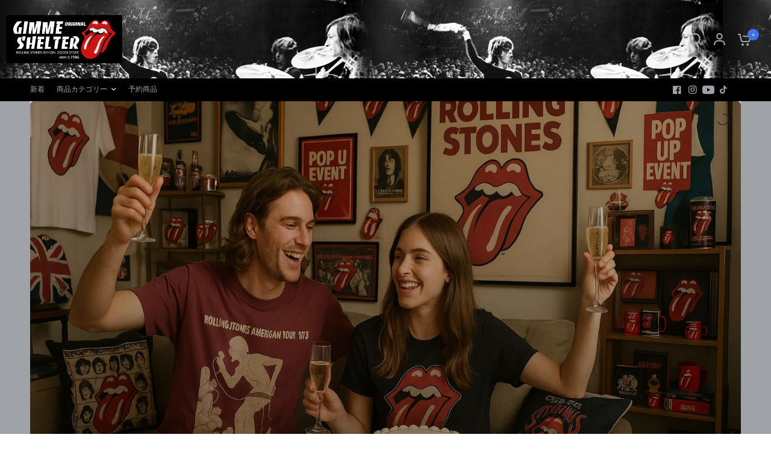

--- FILE ---
content_type: text/html; charset=utf-8
request_url: https://gimmeshelter.jp/?aid=bc715eaf61be58d65d3ba018499150da
body_size: 37552
content:
<!doctype html><html class="no-js" lang="ja" dir="ltr">
<head>
	<meta charset="utf-8">
	<meta http-equiv="X-UA-Compatible" content="IE=edge,chrome=1">
	<meta name="viewport" content="width=device-width, initial-scale=1, maximum-scale=5, viewport-fit=cover">
	<meta name="theme-color" content="#9fa3a7">
	<link rel="canonical" href="https://gimmeshelter.jp/">
	<link rel="preconnect" href="https://cdn.shopify.com" crossorigin>
	<link rel="preload" as="style" href="//gimmeshelter.jp/cdn/shop/t/6/assets/app.css?v=32251632274299763631744879824">
<link rel="preload" as="style" href="//gimmeshelter.jp/cdn/shop/t/6/assets/product-grid.css?v=32088576655182590921744879853">



<link rel="preload" as="script" href="//gimmeshelter.jp/cdn/shop/t/6/assets/animations.min.js?v=85537150597007260831744879823">

<link rel="preload" as="script" href="//gimmeshelter.jp/cdn/shop/t/6/assets/header.js?v=6094887744313169711744879840">
<link rel="preload" as="script" href="//gimmeshelter.jp/cdn/shop/t/6/assets/vendor.min.js?v=117897659646656267941744879867">
<link rel="preload" as="script" href="//gimmeshelter.jp/cdn/shop/t/6/assets/app.js?v=141101063329685572751744879824">

<script>
window.lazySizesConfig = window.lazySizesConfig || {};
window.lazySizesConfig.expand = 250;
window.lazySizesConfig.loadMode = 1;
window.lazySizesConfig.loadHidden = false;
</script>


	<link rel="icon" type="image/png" href="//gimmeshelter.jp/cdn/shop/files/gs-ttouch-icon.png?crop=center&height=32&v=1690519465&width=32">

	<title>
	世界で唯一のRolling Stonesストア-Gimme Shelter &ndash; GIMME SHELTER
	</title>

	
	<meta name="description" content="1986年1月28日 原宿COXY 2Fにオープンしたストーンズのメンバーも認めるローリング・ストーンズ専門店">
	
<link rel="preconnect" href="https://fonts.shopifycdn.com" crossorigin>

<meta property="og:site_name" content="GIMME SHELTER">
<meta property="og:url" content="https://gimmeshelter.jp/">
<meta property="og:title" content="世界で唯一のRolling Stonesストア-Gimme Shelter">
<meta property="og:type" content="website">
<meta property="og:description" content="1986年1月28日 原宿COXY 2Fにオープンしたストーンズのメンバーも認めるローリング・ストーンズ専門店"><meta property="og:image" content="http://gimmeshelter.jp/cdn/shop/files/gs_1.jpg?v=1699430254">
  <meta property="og:image:secure_url" content="https://gimmeshelter.jp/cdn/shop/files/gs_1.jpg?v=1699430254">
  <meta property="og:image:width" content="1200">
  <meta property="og:image:height" content="628"><meta name="twitter:card" content="summary_large_image">
<meta name="twitter:title" content="世界で唯一のRolling Stonesストア-Gimme Shelter">
<meta name="twitter:description" content="1986年1月28日 原宿COXY 2Fにオープンしたストーンズのメンバーも認めるローリング・ストーンズ専門店">


	<link href="//gimmeshelter.jp/cdn/shop/t/6/assets/app.css?v=32251632274299763631744879824" rel="stylesheet" type="text/css" media="all" />
	<link href="//gimmeshelter.jp/cdn/shop/t/6/assets/product-grid.css?v=32088576655182590921744879853" rel="stylesheet" type="text/css" media="all" />

	<style data-shopify>
	@font-face {
  font-family: Roboto;
  font-weight: 400;
  font-style: normal;
  font-display: swap;
  src: url("//gimmeshelter.jp/cdn/fonts/roboto/roboto_n4.2019d890f07b1852f56ce63ba45b2db45d852cba.woff2") format("woff2"),
       url("//gimmeshelter.jp/cdn/fonts/roboto/roboto_n4.238690e0007583582327135619c5f7971652fa9d.woff") format("woff");
}

@font-face {
  font-family: Roboto;
  font-weight: 500;
  font-style: normal;
  font-display: swap;
  src: url("//gimmeshelter.jp/cdn/fonts/roboto/roboto_n5.250d51708d76acbac296b0e21ede8f81de4e37aa.woff2") format("woff2"),
       url("//gimmeshelter.jp/cdn/fonts/roboto/roboto_n5.535e8c56f4cbbdea416167af50ab0ff1360a3949.woff") format("woff");
}

@font-face {
  font-family: Roboto;
  font-weight: 600;
  font-style: normal;
  font-display: swap;
  src: url("//gimmeshelter.jp/cdn/fonts/roboto/roboto_n6.3d305d5382545b48404c304160aadee38c90ef9d.woff2") format("woff2"),
       url("//gimmeshelter.jp/cdn/fonts/roboto/roboto_n6.bb37be020157f87e181e5489d5e9137ad60c47a2.woff") format("woff");
}

@font-face {
  font-family: Roboto;
  font-weight: 400;
  font-style: italic;
  font-display: swap;
  src: url("//gimmeshelter.jp/cdn/fonts/roboto/roboto_i4.57ce898ccda22ee84f49e6b57ae302250655e2d4.woff2") format("woff2"),
       url("//gimmeshelter.jp/cdn/fonts/roboto/roboto_i4.b21f3bd061cbcb83b824ae8c7671a82587b264bf.woff") format("woff");
}

@font-face {
  font-family: Roboto;
  font-weight: 600;
  font-style: italic;
  font-display: swap;
  src: url("//gimmeshelter.jp/cdn/fonts/roboto/roboto_i6.ebd6b6733fb2b030d60cbf61316511a7ffd82fb3.woff2") format("woff2"),
       url("//gimmeshelter.jp/cdn/fonts/roboto/roboto_i6.1363905a6d5249605bc5e0f859663ffe95ac3bed.woff") format("woff");
}


		@font-face {
  font-family: Inter;
  font-weight: 600;
  font-style: normal;
  font-display: swap;
  src: url("//gimmeshelter.jp/cdn/fonts/inter/inter_n6.771af0474a71b3797eb38f3487d6fb79d43b6877.woff2") format("woff2"),
       url("//gimmeshelter.jp/cdn/fonts/inter/inter_n6.88c903d8f9e157d48b73b7777d0642925bcecde7.woff") format("woff");
}

@font-face {
  font-family: Inter;
  font-weight: 400;
  font-style: normal;
  font-display: swap;
  src: url("//gimmeshelter.jp/cdn/fonts/inter/inter_n4.b2a3f24c19b4de56e8871f609e73ca7f6d2e2bb9.woff2") format("woff2"),
       url("//gimmeshelter.jp/cdn/fonts/inter/inter_n4.af8052d517e0c9ffac7b814872cecc27ae1fa132.woff") format("woff");
}

h1,h2,h3,h4,h5,h6,
	.h1,.h2,.h3,.h4,.h5,.h6,
	.logolink.text-logo,
	.heading-font,
	.h1-xlarge,
	.h1-large,
	blockquote p,
	blockquote span,
	.customer-addresses .my-address .address-index {
		font-style: normal;
		font-weight: 600;
		font-family: Inter, sans-serif;
	}
	body,
	.body-font,
	.thb-product-detail .product-title {
		font-style: normal;
		font-weight: 400;
		font-family: Roboto, sans-serif;
	}
	:root {

		--font-body-scale: 1.0;
		--font-body-line-height-scale: 1.0;
		--font-body-letter-spacing: 0.0em;
		--font-announcement-scale: 1.0;
		--font-heading-scale: 1.0;
		--font-heading-line-height-scale: 1.0;
		--font-heading-letter-spacing: -0.02em;
		--font-navigation-scale: 1.0;
		--font-product-price-scale: 1.0;
		--font-product-title-scale: 1.0;
		--font-product-title-line-height-scale: 1.0;
		--button-letter-spacing: 0.0em;

		--block-border-radius: 6px;
		--button-border-radius: 25px;
		--input-border-radius: 6px;--bg-body: #9fa3a7;
			--bg-body-rgb: 159,163,167;
			--bg-body-darken: #979ba0;
			--payment-terms-background-color: #9fa3a7;--color-body: #2c2d2e;
		  --color-body-rgb: 44,45,46;--color-heading: #1a1c1d;
		  --color-heading-rgb: 26,28,29;--color-accent: #3F72E5;
			--color-accent-hover: #205be1;
			--color-accent-rgb: 63,114,229;--color-border: #f5f5f5;--color-form-border: #f5f5f5;--color-overlay-rgb: 159,163,167;--color-drawer-bg: #225ee6;
			--color-drawer-bg-rgb: 34,94,230;--color-announcement-bar-text: #9FA3A7;--color-announcement-bar-bg: #2C2D2E;--color-secondary-menu-text: #9FA3A7;--color-secondary-menu-bg: #000000;--color-header-bg: #2c2d2e;
			--color-header-bg-rgb: 44,45,46;--color-header-text: #9FA3A7;
			--color-header-text-rgb: 159,163,167;--color-header-links: #f5f5f5;--color-header-links-hover: #3F72E5;--color-header-icons: #9fa3a7;--color-header-border: #000000;--solid-button-background: #000000;
			--solid-button-background-hover: #000000;--solid-button-label: #f5f5f5;--white-button-label: #2c2d2e;--color-price: #2c2d2e;
			--color-price-rgb: 44,45,46;--color-price-discounted: #C62A32;--color-star: #f90b0b;--color-inventory-instock: #279A4B;--color-inventory-lowstock: #e97f32;--block-shadows: 0px 4px 6px rgba(0, 0, 0, 0.08);--section-spacing-mobile: 50px;--section-spacing-desktop: 80px;--color-product-card-bg: rgba(0,0,0,0);--color-article-card-bg: #ffffff;--color-badge-text: #ffffff;--color-badge-sold-out: #6d6b6b;--color-badge-sale: #c62a32;--badge-corner-radius: 14px;--color-footer-heading: #FFFFFF;
			--color-footer-heading-rgb: 255,255,255;--color-footer-text: #DADCE0;
			--color-footer-text-rgb: 218,220,224;--color-footer-link: #aaaeb6;--color-footer-link-hover: #FFFFFF;--color-footer-border: #868d94;
			--color-footer-border-rgb: 134,141,148;--color-footer-bg: #2c2d2e;}
</style>


	<script>
		window.theme = window.theme || {};
		theme = {
			settings: {
				money_with_currency_format:"\u003cspan class=\"notranslate ht-money\"\u003e¥{{amount_no_decimals}}\u003c\/span\u003e",
				cart_drawer:true},
			routes: {
				root_url: '/',
				cart_url: '/cart',
				cart_add_url: '/cart/add',
				search_url: '/search',
				cart_change_url: '/cart/change',
				cart_update_url: '/cart/update',
				predictive_search_url: '/search/suggest',
			},
			variantStrings: {
        addToCart: `カートに追加`,
        soldOut: `入荷待ち`,
        unavailable: `利用不可`,
      },
			strings: {
				requiresTerms: `チェックアウトするには販売規約に同意する必要があります`,
			}
		};
	</script>
	<script>window.performance && window.performance.mark && window.performance.mark('shopify.content_for_header.start');</script><meta name="google-site-verification" content="maOsD3cMW1YLHoaeuUjaGUJR2aCrTOry--53xtO5m3g">
<meta name="facebook-domain-verification" content="dmnxtmfwbq1m33kdurnrpprxf0mwp4">
<meta id="shopify-digital-wallet" name="shopify-digital-wallet" content="/78193590586/digital_wallets/dialog">
<meta name="shopify-checkout-api-token" content="269279904259ac1830520942cf744c06">
<link rel="alternate" hreflang="x-default" href="https://gimmeshelter.jp/">
<link rel="alternate" hreflang="ja-JP" href="https://gimmeshelter.jp/">
<link rel="alternate" hreflang="zh-Hant-JP" href="https://gimmeshelter.jp/zh">
<link rel="alternate" hreflang="ko-JP" href="https://gimmeshelter.jp/ko">
<script async="async" src="/checkouts/internal/preloads.js?locale=ja-JP"></script>
<link rel="preconnect" href="https://shop.app" crossorigin="anonymous">
<script async="async" src="https://shop.app/checkouts/internal/preloads.js?locale=ja-JP&shop_id=78193590586" crossorigin="anonymous"></script>
<script id="apple-pay-shop-capabilities" type="application/json">{"shopId":78193590586,"countryCode":"JP","currencyCode":"JPY","merchantCapabilities":["supports3DS"],"merchantId":"gid:\/\/shopify\/Shop\/78193590586","merchantName":"GIMME SHELTER","requiredBillingContactFields":["postalAddress","email","phone"],"requiredShippingContactFields":["postalAddress","email","phone"],"shippingType":"shipping","supportedNetworks":["visa","masterCard","amex","jcb","discover"],"total":{"type":"pending","label":"GIMME SHELTER","amount":"1.00"},"shopifyPaymentsEnabled":true,"supportsSubscriptions":true}</script>
<script id="shopify-features" type="application/json">{"accessToken":"269279904259ac1830520942cf744c06","betas":["rich-media-storefront-analytics"],"domain":"gimmeshelter.jp","predictiveSearch":false,"shopId":78193590586,"locale":"ja"}</script>
<script>var Shopify = Shopify || {};
Shopify.shop = "gimme-shelter-1986.myshopify.com";
Shopify.locale = "ja";
Shopify.currency = {"active":"JPY","rate":"1.0"};
Shopify.country = "JP";
Shopify.theme = {"name":"vision修正版20250503","id":178189664570,"schema_name":"Vision","schema_version":"1.1.1","theme_store_id":null,"role":"main"};
Shopify.theme.handle = "null";
Shopify.theme.style = {"id":null,"handle":null};
Shopify.cdnHost = "gimmeshelter.jp/cdn";
Shopify.routes = Shopify.routes || {};
Shopify.routes.root = "/";</script>
<script type="module">!function(o){(o.Shopify=o.Shopify||{}).modules=!0}(window);</script>
<script>!function(o){function n(){var o=[];function n(){o.push(Array.prototype.slice.apply(arguments))}return n.q=o,n}var t=o.Shopify=o.Shopify||{};t.loadFeatures=n(),t.autoloadFeatures=n()}(window);</script>
<script>
  window.ShopifyPay = window.ShopifyPay || {};
  window.ShopifyPay.apiHost = "shop.app\/pay";
  window.ShopifyPay.redirectState = null;
</script>
<script id="shop-js-analytics" type="application/json">{"pageType":"index"}</script>
<script defer="defer" async type="module" src="//gimmeshelter.jp/cdn/shopifycloud/shop-js/modules/v2/client.init-shop-cart-sync_Cun6Ba8E.ja.esm.js"></script>
<script defer="defer" async type="module" src="//gimmeshelter.jp/cdn/shopifycloud/shop-js/modules/v2/chunk.common_DGWubyOB.esm.js"></script>
<script type="module">
  await import("//gimmeshelter.jp/cdn/shopifycloud/shop-js/modules/v2/client.init-shop-cart-sync_Cun6Ba8E.ja.esm.js");
await import("//gimmeshelter.jp/cdn/shopifycloud/shop-js/modules/v2/chunk.common_DGWubyOB.esm.js");

  window.Shopify.SignInWithShop?.initShopCartSync?.({"fedCMEnabled":true,"windoidEnabled":true});

</script>
<script>
  window.Shopify = window.Shopify || {};
  if (!window.Shopify.featureAssets) window.Shopify.featureAssets = {};
  window.Shopify.featureAssets['shop-js'] = {"shop-cart-sync":["modules/v2/client.shop-cart-sync_kpadWrR6.ja.esm.js","modules/v2/chunk.common_DGWubyOB.esm.js"],"init-fed-cm":["modules/v2/client.init-fed-cm_deEwcgdG.ja.esm.js","modules/v2/chunk.common_DGWubyOB.esm.js"],"shop-button":["modules/v2/client.shop-button_Bgl7Akkx.ja.esm.js","modules/v2/chunk.common_DGWubyOB.esm.js"],"shop-cash-offers":["modules/v2/client.shop-cash-offers_CGfJizyJ.ja.esm.js","modules/v2/chunk.common_DGWubyOB.esm.js","modules/v2/chunk.modal_Ba7vk6QP.esm.js"],"init-windoid":["modules/v2/client.init-windoid_DLaIoEuB.ja.esm.js","modules/v2/chunk.common_DGWubyOB.esm.js"],"shop-toast-manager":["modules/v2/client.shop-toast-manager_BZdAlEPY.ja.esm.js","modules/v2/chunk.common_DGWubyOB.esm.js"],"init-shop-email-lookup-coordinator":["modules/v2/client.init-shop-email-lookup-coordinator_BxGPdBrh.ja.esm.js","modules/v2/chunk.common_DGWubyOB.esm.js"],"init-shop-cart-sync":["modules/v2/client.init-shop-cart-sync_Cun6Ba8E.ja.esm.js","modules/v2/chunk.common_DGWubyOB.esm.js"],"avatar":["modules/v2/client.avatar_BTnouDA3.ja.esm.js"],"pay-button":["modules/v2/client.pay-button_iRJggQYg.ja.esm.js","modules/v2/chunk.common_DGWubyOB.esm.js"],"init-customer-accounts":["modules/v2/client.init-customer-accounts_BbQrQ-BF.ja.esm.js","modules/v2/client.shop-login-button_CXxZBmJa.ja.esm.js","modules/v2/chunk.common_DGWubyOB.esm.js","modules/v2/chunk.modal_Ba7vk6QP.esm.js"],"init-shop-for-new-customer-accounts":["modules/v2/client.init-shop-for-new-customer-accounts_48e-446J.ja.esm.js","modules/v2/client.shop-login-button_CXxZBmJa.ja.esm.js","modules/v2/chunk.common_DGWubyOB.esm.js","modules/v2/chunk.modal_Ba7vk6QP.esm.js"],"shop-login-button":["modules/v2/client.shop-login-button_CXxZBmJa.ja.esm.js","modules/v2/chunk.common_DGWubyOB.esm.js","modules/v2/chunk.modal_Ba7vk6QP.esm.js"],"init-customer-accounts-sign-up":["modules/v2/client.init-customer-accounts-sign-up_Bb65hYMR.ja.esm.js","modules/v2/client.shop-login-button_CXxZBmJa.ja.esm.js","modules/v2/chunk.common_DGWubyOB.esm.js","modules/v2/chunk.modal_Ba7vk6QP.esm.js"],"shop-follow-button":["modules/v2/client.shop-follow-button_BO2OQvUT.ja.esm.js","modules/v2/chunk.common_DGWubyOB.esm.js","modules/v2/chunk.modal_Ba7vk6QP.esm.js"],"checkout-modal":["modules/v2/client.checkout-modal__QRFVvMA.ja.esm.js","modules/v2/chunk.common_DGWubyOB.esm.js","modules/v2/chunk.modal_Ba7vk6QP.esm.js"],"lead-capture":["modules/v2/client.lead-capture_Be4qr8sG.ja.esm.js","modules/v2/chunk.common_DGWubyOB.esm.js","modules/v2/chunk.modal_Ba7vk6QP.esm.js"],"shop-login":["modules/v2/client.shop-login_BCaq99Td.ja.esm.js","modules/v2/chunk.common_DGWubyOB.esm.js","modules/v2/chunk.modal_Ba7vk6QP.esm.js"],"payment-terms":["modules/v2/client.payment-terms_C-1Cu6jg.ja.esm.js","modules/v2/chunk.common_DGWubyOB.esm.js","modules/v2/chunk.modal_Ba7vk6QP.esm.js"]};
</script>
<script id="__st">var __st={"a":78193590586,"offset":32400,"reqid":"86681a08-c9b8-4061-851b-69d7aed32c13-1768657809","pageurl":"gimmeshelter.jp\/?aid=bc715eaf61be58d65d3ba018499150da","u":"6dcd88a40d31","p":"home"};</script>
<script>window.ShopifyPaypalV4VisibilityTracking = true;</script>
<script id="captcha-bootstrap">!function(){'use strict';const t='contact',e='account',n='new_comment',o=[[t,t],['blogs',n],['comments',n],[t,'customer']],c=[[e,'customer_login'],[e,'guest_login'],[e,'recover_customer_password'],[e,'create_customer']],r=t=>t.map((([t,e])=>`form[action*='/${t}']:not([data-nocaptcha='true']) input[name='form_type'][value='${e}']`)).join(','),a=t=>()=>t?[...document.querySelectorAll(t)].map((t=>t.form)):[];function s(){const t=[...o],e=r(t);return a(e)}const i='password',u='form_key',d=['recaptcha-v3-token','g-recaptcha-response','h-captcha-response',i],f=()=>{try{return window.sessionStorage}catch{return}},m='__shopify_v',_=t=>t.elements[u];function p(t,e,n=!1){try{const o=window.sessionStorage,c=JSON.parse(o.getItem(e)),{data:r}=function(t){const{data:e,action:n}=t;return t[m]||n?{data:e,action:n}:{data:t,action:n}}(c);for(const[e,n]of Object.entries(r))t.elements[e]&&(t.elements[e].value=n);n&&o.removeItem(e)}catch(o){console.error('form repopulation failed',{error:o})}}const l='form_type',E='cptcha';function T(t){t.dataset[E]=!0}const w=window,h=w.document,L='Shopify',v='ce_forms',y='captcha';let A=!1;((t,e)=>{const n=(g='f06e6c50-85a8-45c8-87d0-21a2b65856fe',I='https://cdn.shopify.com/shopifycloud/storefront-forms-hcaptcha/ce_storefront_forms_captcha_hcaptcha.v1.5.2.iife.js',D={infoText:'hCaptchaによる保護',privacyText:'プライバシー',termsText:'利用規約'},(t,e,n)=>{const o=w[L][v],c=o.bindForm;if(c)return c(t,g,e,D).then(n);var r;o.q.push([[t,g,e,D],n]),r=I,A||(h.body.append(Object.assign(h.createElement('script'),{id:'captcha-provider',async:!0,src:r})),A=!0)});var g,I,D;w[L]=w[L]||{},w[L][v]=w[L][v]||{},w[L][v].q=[],w[L][y]=w[L][y]||{},w[L][y].protect=function(t,e){n(t,void 0,e),T(t)},Object.freeze(w[L][y]),function(t,e,n,w,h,L){const[v,y,A,g]=function(t,e,n){const i=e?o:[],u=t?c:[],d=[...i,...u],f=r(d),m=r(i),_=r(d.filter((([t,e])=>n.includes(e))));return[a(f),a(m),a(_),s()]}(w,h,L),I=t=>{const e=t.target;return e instanceof HTMLFormElement?e:e&&e.form},D=t=>v().includes(t);t.addEventListener('submit',(t=>{const e=I(t);if(!e)return;const n=D(e)&&!e.dataset.hcaptchaBound&&!e.dataset.recaptchaBound,o=_(e),c=g().includes(e)&&(!o||!o.value);(n||c)&&t.preventDefault(),c&&!n&&(function(t){try{if(!f())return;!function(t){const e=f();if(!e)return;const n=_(t);if(!n)return;const o=n.value;o&&e.removeItem(o)}(t);const e=Array.from(Array(32),(()=>Math.random().toString(36)[2])).join('');!function(t,e){_(t)||t.append(Object.assign(document.createElement('input'),{type:'hidden',name:u})),t.elements[u].value=e}(t,e),function(t,e){const n=f();if(!n)return;const o=[...t.querySelectorAll(`input[type='${i}']`)].map((({name:t})=>t)),c=[...d,...o],r={};for(const[a,s]of new FormData(t).entries())c.includes(a)||(r[a]=s);n.setItem(e,JSON.stringify({[m]:1,action:t.action,data:r}))}(t,e)}catch(e){console.error('failed to persist form',e)}}(e),e.submit())}));const S=(t,e)=>{t&&!t.dataset[E]&&(n(t,e.some((e=>e===t))),T(t))};for(const o of['focusin','change'])t.addEventListener(o,(t=>{const e=I(t);D(e)&&S(e,y())}));const B=e.get('form_key'),M=e.get(l),P=B&&M;t.addEventListener('DOMContentLoaded',(()=>{const t=y();if(P)for(const e of t)e.elements[l].value===M&&p(e,B);[...new Set([...A(),...v().filter((t=>'true'===t.dataset.shopifyCaptcha))])].forEach((e=>S(e,t)))}))}(h,new URLSearchParams(w.location.search),n,t,e,['guest_login'])})(!0,!0)}();</script>
<script integrity="sha256-4kQ18oKyAcykRKYeNunJcIwy7WH5gtpwJnB7kiuLZ1E=" data-source-attribution="shopify.loadfeatures" defer="defer" src="//gimmeshelter.jp/cdn/shopifycloud/storefront/assets/storefront/load_feature-a0a9edcb.js" crossorigin="anonymous"></script>
<script crossorigin="anonymous" defer="defer" src="//gimmeshelter.jp/cdn/shopifycloud/storefront/assets/shopify_pay/storefront-65b4c6d7.js?v=20250812"></script>
<script data-source-attribution="shopify.dynamic_checkout.dynamic.init">var Shopify=Shopify||{};Shopify.PaymentButton=Shopify.PaymentButton||{isStorefrontPortableWallets:!0,init:function(){window.Shopify.PaymentButton.init=function(){};var t=document.createElement("script");t.src="https://gimmeshelter.jp/cdn/shopifycloud/portable-wallets/latest/portable-wallets.ja.js",t.type="module",document.head.appendChild(t)}};
</script>
<script data-source-attribution="shopify.dynamic_checkout.buyer_consent">
  function portableWalletsHideBuyerConsent(e){var t=document.getElementById("shopify-buyer-consent"),n=document.getElementById("shopify-subscription-policy-button");t&&n&&(t.classList.add("hidden"),t.setAttribute("aria-hidden","true"),n.removeEventListener("click",e))}function portableWalletsShowBuyerConsent(e){var t=document.getElementById("shopify-buyer-consent"),n=document.getElementById("shopify-subscription-policy-button");t&&n&&(t.classList.remove("hidden"),t.removeAttribute("aria-hidden"),n.addEventListener("click",e))}window.Shopify?.PaymentButton&&(window.Shopify.PaymentButton.hideBuyerConsent=portableWalletsHideBuyerConsent,window.Shopify.PaymentButton.showBuyerConsent=portableWalletsShowBuyerConsent);
</script>
<script data-source-attribution="shopify.dynamic_checkout.cart.bootstrap">document.addEventListener("DOMContentLoaded",(function(){function t(){return document.querySelector("shopify-accelerated-checkout-cart, shopify-accelerated-checkout")}if(t())Shopify.PaymentButton.init();else{new MutationObserver((function(e,n){t()&&(Shopify.PaymentButton.init(),n.disconnect())})).observe(document.body,{childList:!0,subtree:!0})}}));
</script>
<link id="shopify-accelerated-checkout-styles" rel="stylesheet" media="screen" href="https://gimmeshelter.jp/cdn/shopifycloud/portable-wallets/latest/accelerated-checkout-backwards-compat.css" crossorigin="anonymous">
<style id="shopify-accelerated-checkout-cart">
        #shopify-buyer-consent {
  margin-top: 1em;
  display: inline-block;
  width: 100%;
}

#shopify-buyer-consent.hidden {
  display: none;
}

#shopify-subscription-policy-button {
  background: none;
  border: none;
  padding: 0;
  text-decoration: underline;
  font-size: inherit;
  cursor: pointer;
}

#shopify-subscription-policy-button::before {
  box-shadow: none;
}

      </style>
<link rel="stylesheet" media="screen" href="//gimmeshelter.jp/cdn/shop/t/6/compiled_assets/styles.css?v=815">
<script>window.performance && window.performance.mark && window.performance.mark('shopify.content_for_header.end');</script> <!-- Header hook for plugins -->

	<script>document.documentElement.className = document.documentElement.className.replace('no-js', 'js');</script>
<!-- BEGIN app block: shopify://apps/rt-page-speed-booster/blocks/app-embed/4a6fa896-93b0-4e15-9d32-c2311aca53bb --><script>
  window.roarJs = window.roarJs || {};
  roarJs.QuicklinkConfig = {
    metafields: {
      shop: "gimme-shelter-1986.myshopify.com",
      settings: {"customized":{"enabled":"1","option":"intensity","intensity":"100"},"mobile":{"enabled":"1","option":"intensity","intensity":"100"}},
      moneyFormat: "\u003cspan class=\"notranslate ht-money\"\u003e¥{{amount_no_decimals}}\u003c\/span\u003e"
    }
  }
</script>
<script src='https://cdn.shopify.com/extensions/019b6b0f-4023-7492-aa67-5410b9565fa4/booster-2/assets/quicklink.js' defer></script>


<!-- END app block --><link href="https://cdn.shopify.com/extensions/019b6b0f-4023-7492-aa67-5410b9565fa4/booster-2/assets/quicklink.css" rel="stylesheet" type="text/css" media="all">
<link href="https://cdn.shopify.com/extensions/01998507-f383-7221-a60b-f56d6c179f4c/ranking-36/assets/tab.css" rel="stylesheet" type="text/css" media="all">
<link href="https://monorail-edge.shopifysvc.com" rel="dns-prefetch">
<script>(function(){if ("sendBeacon" in navigator && "performance" in window) {try {var session_token_from_headers = performance.getEntriesByType('navigation')[0].serverTiming.find(x => x.name == '_s').description;} catch {var session_token_from_headers = undefined;}var session_cookie_matches = document.cookie.match(/_shopify_s=([^;]*)/);var session_token_from_cookie = session_cookie_matches && session_cookie_matches.length === 2 ? session_cookie_matches[1] : "";var session_token = session_token_from_headers || session_token_from_cookie || "";function handle_abandonment_event(e) {var entries = performance.getEntries().filter(function(entry) {return /monorail-edge.shopifysvc.com/.test(entry.name);});if (!window.abandonment_tracked && entries.length === 0) {window.abandonment_tracked = true;var currentMs = Date.now();var navigation_start = performance.timing.navigationStart;var payload = {shop_id: 78193590586,url: window.location.href,navigation_start,duration: currentMs - navigation_start,session_token,page_type: "index"};window.navigator.sendBeacon("https://monorail-edge.shopifysvc.com/v1/produce", JSON.stringify({schema_id: "online_store_buyer_site_abandonment/1.1",payload: payload,metadata: {event_created_at_ms: currentMs,event_sent_at_ms: currentMs}}));}}window.addEventListener('pagehide', handle_abandonment_event);}}());</script>
<script id="web-pixels-manager-setup">(function e(e,d,r,n,o){if(void 0===o&&(o={}),!Boolean(null===(a=null===(i=window.Shopify)||void 0===i?void 0:i.analytics)||void 0===a?void 0:a.replayQueue)){var i,a;window.Shopify=window.Shopify||{};var t=window.Shopify;t.analytics=t.analytics||{};var s=t.analytics;s.replayQueue=[],s.publish=function(e,d,r){return s.replayQueue.push([e,d,r]),!0};try{self.performance.mark("wpm:start")}catch(e){}var l=function(){var e={modern:/Edge?\/(1{2}[4-9]|1[2-9]\d|[2-9]\d{2}|\d{4,})\.\d+(\.\d+|)|Firefox\/(1{2}[4-9]|1[2-9]\d|[2-9]\d{2}|\d{4,})\.\d+(\.\d+|)|Chrom(ium|e)\/(9{2}|\d{3,})\.\d+(\.\d+|)|(Maci|X1{2}).+ Version\/(15\.\d+|(1[6-9]|[2-9]\d|\d{3,})\.\d+)([,.]\d+|)( \(\w+\)|)( Mobile\/\w+|) Safari\/|Chrome.+OPR\/(9{2}|\d{3,})\.\d+\.\d+|(CPU[ +]OS|iPhone[ +]OS|CPU[ +]iPhone|CPU IPhone OS|CPU iPad OS)[ +]+(15[._]\d+|(1[6-9]|[2-9]\d|\d{3,})[._]\d+)([._]\d+|)|Android:?[ /-](13[3-9]|1[4-9]\d|[2-9]\d{2}|\d{4,})(\.\d+|)(\.\d+|)|Android.+Firefox\/(13[5-9]|1[4-9]\d|[2-9]\d{2}|\d{4,})\.\d+(\.\d+|)|Android.+Chrom(ium|e)\/(13[3-9]|1[4-9]\d|[2-9]\d{2}|\d{4,})\.\d+(\.\d+|)|SamsungBrowser\/([2-9]\d|\d{3,})\.\d+/,legacy:/Edge?\/(1[6-9]|[2-9]\d|\d{3,})\.\d+(\.\d+|)|Firefox\/(5[4-9]|[6-9]\d|\d{3,})\.\d+(\.\d+|)|Chrom(ium|e)\/(5[1-9]|[6-9]\d|\d{3,})\.\d+(\.\d+|)([\d.]+$|.*Safari\/(?![\d.]+ Edge\/[\d.]+$))|(Maci|X1{2}).+ Version\/(10\.\d+|(1[1-9]|[2-9]\d|\d{3,})\.\d+)([,.]\d+|)( \(\w+\)|)( Mobile\/\w+|) Safari\/|Chrome.+OPR\/(3[89]|[4-9]\d|\d{3,})\.\d+\.\d+|(CPU[ +]OS|iPhone[ +]OS|CPU[ +]iPhone|CPU IPhone OS|CPU iPad OS)[ +]+(10[._]\d+|(1[1-9]|[2-9]\d|\d{3,})[._]\d+)([._]\d+|)|Android:?[ /-](13[3-9]|1[4-9]\d|[2-9]\d{2}|\d{4,})(\.\d+|)(\.\d+|)|Mobile Safari.+OPR\/([89]\d|\d{3,})\.\d+\.\d+|Android.+Firefox\/(13[5-9]|1[4-9]\d|[2-9]\d{2}|\d{4,})\.\d+(\.\d+|)|Android.+Chrom(ium|e)\/(13[3-9]|1[4-9]\d|[2-9]\d{2}|\d{4,})\.\d+(\.\d+|)|Android.+(UC? ?Browser|UCWEB|U3)[ /]?(15\.([5-9]|\d{2,})|(1[6-9]|[2-9]\d|\d{3,})\.\d+)\.\d+|SamsungBrowser\/(5\.\d+|([6-9]|\d{2,})\.\d+)|Android.+MQ{2}Browser\/(14(\.(9|\d{2,})|)|(1[5-9]|[2-9]\d|\d{3,})(\.\d+|))(\.\d+|)|K[Aa][Ii]OS\/(3\.\d+|([4-9]|\d{2,})\.\d+)(\.\d+|)/},d=e.modern,r=e.legacy,n=navigator.userAgent;return n.match(d)?"modern":n.match(r)?"legacy":"unknown"}(),u="modern"===l?"modern":"legacy",c=(null!=n?n:{modern:"",legacy:""})[u],f=function(e){return[e.baseUrl,"/wpm","/b",e.hashVersion,"modern"===e.buildTarget?"m":"l",".js"].join("")}({baseUrl:d,hashVersion:r,buildTarget:u}),m=function(e){var d=e.version,r=e.bundleTarget,n=e.surface,o=e.pageUrl,i=e.monorailEndpoint;return{emit:function(e){var a=e.status,t=e.errorMsg,s=(new Date).getTime(),l=JSON.stringify({metadata:{event_sent_at_ms:s},events:[{schema_id:"web_pixels_manager_load/3.1",payload:{version:d,bundle_target:r,page_url:o,status:a,surface:n,error_msg:t},metadata:{event_created_at_ms:s}}]});if(!i)return console&&console.warn&&console.warn("[Web Pixels Manager] No Monorail endpoint provided, skipping logging."),!1;try{return self.navigator.sendBeacon.bind(self.navigator)(i,l)}catch(e){}var u=new XMLHttpRequest;try{return u.open("POST",i,!0),u.setRequestHeader("Content-Type","text/plain"),u.send(l),!0}catch(e){return console&&console.warn&&console.warn("[Web Pixels Manager] Got an unhandled error while logging to Monorail."),!1}}}}({version:r,bundleTarget:l,surface:e.surface,pageUrl:self.location.href,monorailEndpoint:e.monorailEndpoint});try{o.browserTarget=l,function(e){var d=e.src,r=e.async,n=void 0===r||r,o=e.onload,i=e.onerror,a=e.sri,t=e.scriptDataAttributes,s=void 0===t?{}:t,l=document.createElement("script"),u=document.querySelector("head"),c=document.querySelector("body");if(l.async=n,l.src=d,a&&(l.integrity=a,l.crossOrigin="anonymous"),s)for(var f in s)if(Object.prototype.hasOwnProperty.call(s,f))try{l.dataset[f]=s[f]}catch(e){}if(o&&l.addEventListener("load",o),i&&l.addEventListener("error",i),u)u.appendChild(l);else{if(!c)throw new Error("Did not find a head or body element to append the script");c.appendChild(l)}}({src:f,async:!0,onload:function(){if(!function(){var e,d;return Boolean(null===(d=null===(e=window.Shopify)||void 0===e?void 0:e.analytics)||void 0===d?void 0:d.initialized)}()){var d=window.webPixelsManager.init(e)||void 0;if(d){var r=window.Shopify.analytics;r.replayQueue.forEach((function(e){var r=e[0],n=e[1],o=e[2];d.publishCustomEvent(r,n,o)})),r.replayQueue=[],r.publish=d.publishCustomEvent,r.visitor=d.visitor,r.initialized=!0}}},onerror:function(){return m.emit({status:"failed",errorMsg:"".concat(f," has failed to load")})},sri:function(e){var d=/^sha384-[A-Za-z0-9+/=]+$/;return"string"==typeof e&&d.test(e)}(c)?c:"",scriptDataAttributes:o}),m.emit({status:"loading"})}catch(e){m.emit({status:"failed",errorMsg:(null==e?void 0:e.message)||"Unknown error"})}}})({shopId: 78193590586,storefrontBaseUrl: "https://gimmeshelter.jp",extensionsBaseUrl: "https://extensions.shopifycdn.com/cdn/shopifycloud/web-pixels-manager",monorailEndpoint: "https://monorail-edge.shopifysvc.com/unstable/produce_batch",surface: "storefront-renderer",enabledBetaFlags: ["2dca8a86"],webPixelsConfigList: [{"id":"945324346","configuration":"{\"pixelCode\":\"CNNB5C3C77UFC9HFQA90\"}","eventPayloadVersion":"v1","runtimeContext":"STRICT","scriptVersion":"22e92c2ad45662f435e4801458fb78cc","type":"APP","apiClientId":4383523,"privacyPurposes":["ANALYTICS","MARKETING","SALE_OF_DATA"],"dataSharingAdjustments":{"protectedCustomerApprovalScopes":["read_customer_address","read_customer_email","read_customer_name","read_customer_personal_data","read_customer_phone"]}},{"id":"759923002","configuration":"{\"config\":\"{\\\"pixel_id\\\":\\\"G-34NWBXPK0Q\\\",\\\"target_country\\\":\\\"JP\\\",\\\"gtag_events\\\":[{\\\"type\\\":\\\"search\\\",\\\"action_label\\\":[\\\"G-34NWBXPK0Q\\\",\\\"AW-10781373442\\\/e-rKCOKr6PAYEILo-pQo\\\"]},{\\\"type\\\":\\\"begin_checkout\\\",\\\"action_label\\\":[\\\"G-34NWBXPK0Q\\\",\\\"AW-10781373442\\\/D052COir6PAYEILo-pQo\\\"]},{\\\"type\\\":\\\"view_item\\\",\\\"action_label\\\":[\\\"G-34NWBXPK0Q\\\",\\\"AW-10781373442\\\/Mqw9CN-r6PAYEILo-pQo\\\",\\\"MC-7P08WZGYBF\\\"]},{\\\"type\\\":\\\"purchase\\\",\\\"action_label\\\":[\\\"G-34NWBXPK0Q\\\",\\\"AW-10781373442\\\/tv3ACNmr6PAYEILo-pQo\\\",\\\"MC-7P08WZGYBF\\\"]},{\\\"type\\\":\\\"page_view\\\",\\\"action_label\\\":[\\\"G-34NWBXPK0Q\\\",\\\"AW-10781373442\\\/YQ96CNyr6PAYEILo-pQo\\\",\\\"MC-7P08WZGYBF\\\"]},{\\\"type\\\":\\\"add_payment_info\\\",\\\"action_label\\\":[\\\"G-34NWBXPK0Q\\\",\\\"AW-10781373442\\\/sHxlCOur6PAYEILo-pQo\\\"]},{\\\"type\\\":\\\"add_to_cart\\\",\\\"action_label\\\":[\\\"G-34NWBXPK0Q\\\",\\\"AW-10781373442\\\/Bp6uCOWr6PAYEILo-pQo\\\"]}],\\\"enable_monitoring_mode\\\":false}\"}","eventPayloadVersion":"v1","runtimeContext":"OPEN","scriptVersion":"b2a88bafab3e21179ed38636efcd8a93","type":"APP","apiClientId":1780363,"privacyPurposes":[],"dataSharingAdjustments":{"protectedCustomerApprovalScopes":["read_customer_address","read_customer_email","read_customer_name","read_customer_personal_data","read_customer_phone"]}},{"id":"383680826","configuration":"{\"pixel_id\":\"322441665654662\",\"pixel_type\":\"facebook_pixel\",\"metaapp_system_user_token\":\"-\"}","eventPayloadVersion":"v1","runtimeContext":"OPEN","scriptVersion":"ca16bc87fe92b6042fbaa3acc2fbdaa6","type":"APP","apiClientId":2329312,"privacyPurposes":["ANALYTICS","MARKETING","SALE_OF_DATA"],"dataSharingAdjustments":{"protectedCustomerApprovalScopes":["read_customer_address","read_customer_email","read_customer_name","read_customer_personal_data","read_customer_phone"]}},{"id":"shopify-app-pixel","configuration":"{}","eventPayloadVersion":"v1","runtimeContext":"STRICT","scriptVersion":"0450","apiClientId":"shopify-pixel","type":"APP","privacyPurposes":["ANALYTICS","MARKETING"]},{"id":"shopify-custom-pixel","eventPayloadVersion":"v1","runtimeContext":"LAX","scriptVersion":"0450","apiClientId":"shopify-pixel","type":"CUSTOM","privacyPurposes":["ANALYTICS","MARKETING"]}],isMerchantRequest: false,initData: {"shop":{"name":"GIMME SHELTER","paymentSettings":{"currencyCode":"JPY"},"myshopifyDomain":"gimme-shelter-1986.myshopify.com","countryCode":"JP","storefrontUrl":"https:\/\/gimmeshelter.jp"},"customer":null,"cart":null,"checkout":null,"productVariants":[],"purchasingCompany":null},},"https://gimmeshelter.jp/cdn","fcfee988w5aeb613cpc8e4bc33m6693e112",{"modern":"","legacy":""},{"shopId":"78193590586","storefrontBaseUrl":"https:\/\/gimmeshelter.jp","extensionBaseUrl":"https:\/\/extensions.shopifycdn.com\/cdn\/shopifycloud\/web-pixels-manager","surface":"storefront-renderer","enabledBetaFlags":"[\"2dca8a86\"]","isMerchantRequest":"false","hashVersion":"fcfee988w5aeb613cpc8e4bc33m6693e112","publish":"custom","events":"[[\"page_viewed\",{}]]"});</script><script>
  window.ShopifyAnalytics = window.ShopifyAnalytics || {};
  window.ShopifyAnalytics.meta = window.ShopifyAnalytics.meta || {};
  window.ShopifyAnalytics.meta.currency = 'JPY';
  var meta = {"page":{"pageType":"home","requestId":"86681a08-c9b8-4061-851b-69d7aed32c13-1768657809"}};
  for (var attr in meta) {
    window.ShopifyAnalytics.meta[attr] = meta[attr];
  }
</script>
<script class="analytics">
  (function () {
    var customDocumentWrite = function(content) {
      var jquery = null;

      if (window.jQuery) {
        jquery = window.jQuery;
      } else if (window.Checkout && window.Checkout.$) {
        jquery = window.Checkout.$;
      }

      if (jquery) {
        jquery('body').append(content);
      }
    };

    var hasLoggedConversion = function(token) {
      if (token) {
        return document.cookie.indexOf('loggedConversion=' + token) !== -1;
      }
      return false;
    }

    var setCookieIfConversion = function(token) {
      if (token) {
        var twoMonthsFromNow = new Date(Date.now());
        twoMonthsFromNow.setMonth(twoMonthsFromNow.getMonth() + 2);

        document.cookie = 'loggedConversion=' + token + '; expires=' + twoMonthsFromNow;
      }
    }

    var trekkie = window.ShopifyAnalytics.lib = window.trekkie = window.trekkie || [];
    if (trekkie.integrations) {
      return;
    }
    trekkie.methods = [
      'identify',
      'page',
      'ready',
      'track',
      'trackForm',
      'trackLink'
    ];
    trekkie.factory = function(method) {
      return function() {
        var args = Array.prototype.slice.call(arguments);
        args.unshift(method);
        trekkie.push(args);
        return trekkie;
      };
    };
    for (var i = 0; i < trekkie.methods.length; i++) {
      var key = trekkie.methods[i];
      trekkie[key] = trekkie.factory(key);
    }
    trekkie.load = function(config) {
      trekkie.config = config || {};
      trekkie.config.initialDocumentCookie = document.cookie;
      var first = document.getElementsByTagName('script')[0];
      var script = document.createElement('script');
      script.type = 'text/javascript';
      script.onerror = function(e) {
        var scriptFallback = document.createElement('script');
        scriptFallback.type = 'text/javascript';
        scriptFallback.onerror = function(error) {
                var Monorail = {
      produce: function produce(monorailDomain, schemaId, payload) {
        var currentMs = new Date().getTime();
        var event = {
          schema_id: schemaId,
          payload: payload,
          metadata: {
            event_created_at_ms: currentMs,
            event_sent_at_ms: currentMs
          }
        };
        return Monorail.sendRequest("https://" + monorailDomain + "/v1/produce", JSON.stringify(event));
      },
      sendRequest: function sendRequest(endpointUrl, payload) {
        // Try the sendBeacon API
        if (window && window.navigator && typeof window.navigator.sendBeacon === 'function' && typeof window.Blob === 'function' && !Monorail.isIos12()) {
          var blobData = new window.Blob([payload], {
            type: 'text/plain'
          });

          if (window.navigator.sendBeacon(endpointUrl, blobData)) {
            return true;
          } // sendBeacon was not successful

        } // XHR beacon

        var xhr = new XMLHttpRequest();

        try {
          xhr.open('POST', endpointUrl);
          xhr.setRequestHeader('Content-Type', 'text/plain');
          xhr.send(payload);
        } catch (e) {
          console.log(e);
        }

        return false;
      },
      isIos12: function isIos12() {
        return window.navigator.userAgent.lastIndexOf('iPhone; CPU iPhone OS 12_') !== -1 || window.navigator.userAgent.lastIndexOf('iPad; CPU OS 12_') !== -1;
      }
    };
    Monorail.produce('monorail-edge.shopifysvc.com',
      'trekkie_storefront_load_errors/1.1',
      {shop_id: 78193590586,
      theme_id: 178189664570,
      app_name: "storefront",
      context_url: window.location.href,
      source_url: "//gimmeshelter.jp/cdn/s/trekkie.storefront.cd680fe47e6c39ca5d5df5f0a32d569bc48c0f27.min.js"});

        };
        scriptFallback.async = true;
        scriptFallback.src = '//gimmeshelter.jp/cdn/s/trekkie.storefront.cd680fe47e6c39ca5d5df5f0a32d569bc48c0f27.min.js';
        first.parentNode.insertBefore(scriptFallback, first);
      };
      script.async = true;
      script.src = '//gimmeshelter.jp/cdn/s/trekkie.storefront.cd680fe47e6c39ca5d5df5f0a32d569bc48c0f27.min.js';
      first.parentNode.insertBefore(script, first);
    };
    trekkie.load(
      {"Trekkie":{"appName":"storefront","development":false,"defaultAttributes":{"shopId":78193590586,"isMerchantRequest":null,"themeId":178189664570,"themeCityHash":"17614033618202271974","contentLanguage":"ja","currency":"JPY"},"isServerSideCookieWritingEnabled":true,"monorailRegion":"shop_domain","enabledBetaFlags":["65f19447"]},"Session Attribution":{},"S2S":{"facebookCapiEnabled":true,"source":"trekkie-storefront-renderer","apiClientId":580111}}
    );

    var loaded = false;
    trekkie.ready(function() {
      if (loaded) return;
      loaded = true;

      window.ShopifyAnalytics.lib = window.trekkie;

      var originalDocumentWrite = document.write;
      document.write = customDocumentWrite;
      try { window.ShopifyAnalytics.merchantGoogleAnalytics.call(this); } catch(error) {};
      document.write = originalDocumentWrite;

      window.ShopifyAnalytics.lib.page(null,{"pageType":"home","requestId":"86681a08-c9b8-4061-851b-69d7aed32c13-1768657809","shopifyEmitted":true});

      var match = window.location.pathname.match(/checkouts\/(.+)\/(thank_you|post_purchase)/)
      var token = match? match[1]: undefined;
      if (!hasLoggedConversion(token)) {
        setCookieIfConversion(token);
        
      }
    });


        var eventsListenerScript = document.createElement('script');
        eventsListenerScript.async = true;
        eventsListenerScript.src = "//gimmeshelter.jp/cdn/shopifycloud/storefront/assets/shop_events_listener-3da45d37.js";
        document.getElementsByTagName('head')[0].appendChild(eventsListenerScript);

})();</script>
<script
  defer
  src="https://gimmeshelter.jp/cdn/shopifycloud/perf-kit/shopify-perf-kit-3.0.4.min.js"
  data-application="storefront-renderer"
  data-shop-id="78193590586"
  data-render-region="gcp-us-central1"
  data-page-type="index"
  data-theme-instance-id="178189664570"
  data-theme-name="Vision"
  data-theme-version="1.1.1"
  data-monorail-region="shop_domain"
  data-resource-timing-sampling-rate="10"
  data-shs="true"
  data-shs-beacon="true"
  data-shs-export-with-fetch="true"
  data-shs-logs-sample-rate="1"
  data-shs-beacon-endpoint="https://gimmeshelter.jp/api/collect"
></script>
</head>
<body class="animations-true button-uppercase-false navigation-uppercase-false product-card-spacing-medium article-card-spacing-large  template-index template-index">
	<a class="screen-reader-shortcut" href="#main-content">Skip to content</a>
	<div id="wrapper">
		<div class="header--sticky"></div>
		<!-- BEGIN sections: header-group -->
<div id="shopify-section-sections--24611562783034__header" class="shopify-section shopify-section-group-header-group header-section"><theme-header id="header" class="header style5 header--shadow-none transparent--false header-sticky--active" style="--sticky-header-blur: px;--sticky-header-opacity: 0.0;">
	<div class="header--inner"><div class="thb-header-mobile-left">
	<details class="mobile-toggle-wrapper">
	<summary class="mobile-toggle">
		<span></span>
		<span></span>
		<span></span>
	</summary><nav id="mobile-menu" class="mobile-menu-drawer" role="dialog" tabindex="-1">
	<div class="mobile-menu-drawer--inner"><ul class="mobile-menu"></ul><ul class="mobile-secondary-menu"><li class="">
			    <a href="/collections/new" title="新着">新着</a>
			  </li><li class="">
			    <a href="/collections" title="商品カテゴリー">商品カテゴリー</a>
			  </li><li class="">
			    <a href="/collections/pre-order" title="予約商品">予約商品</a>
			  </li></ul><ul class="social-links">
	
	<li><a href="https://www.facebook.com/gimmeshelter1986" class="social facebook" target="_blank" rel="noreferrer" title="Facebook"><svg aria-hidden="true" focusable="false" role="presentation" class="icon icon-facebook" viewBox="0 0 18 18">
  <path fill="var(--color-accent)" d="M16.42.61c.27 0 .5.1.69.28.19.2.28.42.28.7v15.44c0 .27-.1.5-.28.69a.94.94 0 01-.7.28h-4.39v-6.7h2.25l.31-2.65h-2.56v-1.7c0-.4.1-.72.28-.93.18-.2.5-.32 1-.32h1.37V3.35c-.6-.06-1.27-.1-2.01-.1-1.01 0-1.83.3-2.45.9-.62.6-.93 1.44-.93 2.53v1.97H7.04v2.65h2.24V18H.98c-.28 0-.5-.1-.7-.28a.94.94 0 01-.28-.7V1.59c0-.27.1-.5.28-.69a.94.94 0 01.7-.28h15.44z"/>
</svg></a></li>
	
	
	
	<li><a href="https://www.instagram.com/gimmeshelter.jp/" class="social instagram" target="_blank" rel="noreferrer" title="Instagram"><svg aria-hidden="true" focusable="false" role="presentation" class="icon icon-instagram" viewBox="0 0 18 18">
  <path fill="var(--color-accent)" d="M8.77 1.58c2.34 0 2.62.01 3.54.05.86.04 1.32.18 1.63.3.41.17.7.35 1.01.66.3.3.5.6.65 1 .12.32.27.78.3 1.64.05.92.06 1.2.06 3.54s-.01 2.62-.05 3.54a4.79 4.79 0 01-.3 1.63c-.17.41-.35.7-.66 1.01-.3.3-.6.5-1.01.66-.31.12-.77.26-1.63.3-.92.04-1.2.05-3.54.05s-2.62 0-3.55-.05a4.79 4.79 0 01-1.62-.3c-.42-.16-.7-.35-1.01-.66-.31-.3-.5-.6-.66-1a4.87 4.87 0 01-.3-1.64c-.04-.92-.05-1.2-.05-3.54s0-2.62.05-3.54c.04-.86.18-1.32.3-1.63.16-.41.35-.7.66-1.01.3-.3.6-.5 1-.65.32-.12.78-.27 1.63-.3.93-.05 1.2-.06 3.55-.06zm0-1.58C6.39 0 6.09.01 5.15.05c-.93.04-1.57.2-2.13.4-.57.23-1.06.54-1.55 1.02C1 1.96.7 2.45.46 3.02c-.22.56-.37 1.2-.4 2.13C0 6.1 0 6.4 0 8.77s.01 2.68.05 3.61c.04.94.2 1.57.4 2.13.23.58.54 1.07 1.02 1.56.49.48.98.78 1.55 1.01.56.22 1.2.37 2.13.4.94.05 1.24.06 3.62.06 2.39 0 2.68-.01 3.62-.05.93-.04 1.57-.2 2.13-.41a4.27 4.27 0 001.55-1.01c.49-.49.79-.98 1.01-1.56.22-.55.37-1.19.41-2.13.04-.93.05-1.23.05-3.61 0-2.39 0-2.68-.05-3.62a6.47 6.47 0 00-.4-2.13 4.27 4.27 0 00-1.02-1.55A4.35 4.35 0 0014.52.46a6.43 6.43 0 00-2.13-.41A69 69 0 008.77 0z"/>
  <path fill="var(--color-accent)" d="M8.8 4a4.5 4.5 0 100 9 4.5 4.5 0 000-9zm0 7.43a2.92 2.92 0 110-5.85 2.92 2.92 0 010 5.85zM13.43 5a1.05 1.05 0 100-2.1 1.05 1.05 0 000 2.1z"/>
</svg></a></li>
	
	
	<li><a href="https://www.youtube.com/@GIMMESHELTERsince1986-Tokyo" class="social youtube" target="_blank" rel="noreferrer" title="YouTube"><svg aria-hidden="true" focusable="false" role="presentation" class="icon icon-youtube" viewBox="0 0 100 70">
  <path d="M98 11c2 7.7 2 24 2 24s0 16.3-2 24a12.5 12.5 0 01-9 9c-7.7 2-39 2-39 2s-31.3 0-39-2a12.5 12.5 0 01-9-9c-2-7.7-2-24-2-24s0-16.3 2-24c1.2-4.4 4.6-7.8 9-9 7.7-2 39-2 39-2s31.3 0 39 2c4.4 1.2 7.8 4.6 9 9zM40 50l26-15-26-15v30z" fill="var(--color-accent)"/>
</svg></a></li>
	
	
	
	
	<li><a href="https://www.tiktok.com/@gimme.shelter1986" class="social tiktok" target="_blank" rel="noreferrer" title="TikTok"><svg aria-hidden="true" focusable="false" role="presentation" class="icon icon-tiktok" viewBox="0 0 18 18">
  <path d="M8.02 0H11s-.17 3.82 4.13 4.1v2.95s-2.3.14-4.13-1.26l.03 6.1a5.52 5.52 0 11-5.51-5.52h.77V9.4a2.5 2.5 0 101.76 2.4L8.02 0z" fill="var(--color-accent)"/>
</svg></a></li>
	
	
	
</ul>
<div class="thb-mobile-menu-footer"><a class="thb-mobile-account-link" href="/account/login" title="Login
"><svg width="19" height="20" viewBox="0 0 19 20" fill="none" xmlns="http://www.w3.org/2000/svg">
<path d="M9.47368 0C6.56842 0 4.21053 2.35789 4.21053 5.26316C4.21053 8.16842 6.56842 10.5263 9.47368 10.5263C12.3789 10.5263 14.7368 8.16842 14.7368 5.26316C14.7368 2.35789 12.3789 0 9.47368 0ZM9.47368 8.42105C7.72632 8.42105 6.31579 7.01053 6.31579 5.26316C6.31579 3.51579 7.72632 2.10526 9.47368 2.10526C11.2211 2.10526 12.6316 3.51579 12.6316 5.26316C12.6316 7.01053 11.2211 8.42105 9.47368 8.42105ZM18.9474 20V18.9474C18.9474 14.8737 15.6526 11.5789 11.5789 11.5789H7.36842C3.29474 11.5789 0 14.8737 0 18.9474V20H2.10526V18.9474C2.10526 16.0421 4.46316 13.6842 7.36842 13.6842H11.5789C14.4842 13.6842 16.8421 16.0421 16.8421 18.9474V20H18.9474Z" fill="var(--color-header-icons, --color-accent)"/>
</svg> Login
</a><div class="no-js-hidden"><localization-form class="thb-localization-forms "><form method="post" action="/localization" id="MobileMenuLocalization" accept-charset="UTF-8" class="shopify-localization-form" enctype="multipart/form-data"><input type="hidden" name="form_type" value="localization" /><input type="hidden" name="utf8" value="✓" /><input type="hidden" name="_method" value="put" /><input type="hidden" name="return_to" value="/?aid=bc715eaf61be58d65d3ba018499150da" /><custom-select class="custom-select custom-select--language custom-select--top">
			<button class="custom-select--button"><span class="custom-select--text">日本語</span> <span class="custom-select--arrow"><svg width="8" height="6" viewBox="0 0 8 6" fill="none" xmlns="http://www.w3.org/2000/svg">
<path d="M6.75 1.5L3.75 4.5L0.75 1.5" stroke="var(--color-body)" stroke-width="1.1" stroke-linecap="round" stroke-linejoin="round"/>
</svg></span></button>
			<div class="custom-select--list">
				<scroll-shadow>
					<ul><li class="custom-select--item" tabindex="-1">
              <button class="custom-select--item-active" lang="ja" aria-current="true" data-value="ja">
                日本語
              </button>
            </li><li class="custom-select--item" tabindex="-1">
              <button class="" lang="zh-TW" data-value="zh-TW">
                繁體中文
              </button>
            </li><li class="custom-select--item" tabindex="-1">
              <button class="" lang="ko" data-value="ko">
                한국어
              </button>
            </li></ul>
				</scroll-shadow>
			</div>
			<input type="hidden" name="locale_code" value="ja">
		</custom-select><noscript>
			<button class="text-button">Update country/region</button>
		</noscript></form></localization-form></div>
		</div>
	</div>
</nav>
<link rel="stylesheet" href="//gimmeshelter.jp/cdn/shop/t/6/assets/mobile-menu.css?v=172659563407549227671744879846" media="print" onload="this.media='all'">
<noscript><link href="//gimmeshelter.jp/cdn/shop/t/6/assets/mobile-menu.css?v=172659563407549227671744879846" rel="stylesheet" type="text/css" media="all" /></noscript>
</details>

</div>

	<a class="logolink" href="/">
		<img
			src="//gimmeshelter.jp/cdn/shop/files/gimme_shelter_banco_font.jpg?v=1746289704"
			class="logoimg"
			alt="GIMME SHELTER"
			width="667"
			height="276"
		><img
			src="//gimmeshelter.jp/cdn/shop/files/gimme_shelter_banco_font.jpg?v=1746289704"
			class="logoimg logoimg--light"
			alt="GIMME SHELTER"
			width="667"
			height="276"
		>
	</a>

<div class="thb-secondary-area thb-header-right">
	<a class="thb-secondary-area-item thb-quick-search" href="/search" title="何をお探しですか？"><svg width="20" height="20" viewBox="0 0 20 20" fill="none" xmlns="http://www.w3.org/2000/svg">
<path d="M8.97208 0C4.0309 0 0 4.03029 0 8.97187C0 13.9135 4.03038 17.9437 8.97208 17.9437C11.0258 17.9437 12.9198 17.249 14.4348 16.0808L18.0149 19.6608C18.4672 20.1131 19.209 20.1131 19.6608 19.6608C20.1131 19.2085 20.1131 18.476 19.6608 18.0238L16.0714 14.4438C17.2422 12.9282 17.9436 11.0281 17.9436 8.97187C17.9436 4.0308 13.9138 0 8.97208 0ZM8.97208 2.3152C12.6618 2.3152 15.6284 5.2817 15.6284 8.97135C15.6284 12.661 12.6618 15.6275 8.97208 15.6275C5.28235 15.6275 2.31578 12.661 2.31578 8.97135C2.31578 5.2817 5.28235 2.3152 8.97208 2.3152Z" fill="var(--color-header-icons, --color-accent)"/>
</svg></a><a class="thb-secondary-area-item thb-secondary-myaccount" href="/account/login" title="My account"><svg width="19" height="20" viewBox="0 0 19 20" fill="none" xmlns="http://www.w3.org/2000/svg">
<path d="M9.47368 0C6.56842 0 4.21053 2.35789 4.21053 5.26316C4.21053 8.16842 6.56842 10.5263 9.47368 10.5263C12.3789 10.5263 14.7368 8.16842 14.7368 5.26316C14.7368 2.35789 12.3789 0 9.47368 0ZM9.47368 8.42105C7.72632 8.42105 6.31579 7.01053 6.31579 5.26316C6.31579 3.51579 7.72632 2.10526 9.47368 2.10526C11.2211 2.10526 12.6316 3.51579 12.6316 5.26316C12.6316 7.01053 11.2211 8.42105 9.47368 8.42105ZM18.9474 20V18.9474C18.9474 14.8737 15.6526 11.5789 11.5789 11.5789H7.36842C3.29474 11.5789 0 14.8737 0 18.9474V20H2.10526V18.9474C2.10526 16.0421 4.46316 13.6842 7.36842 13.6842H11.5789C14.4842 13.6842 16.8421 16.0421 16.8421 18.9474V20H18.9474Z" fill="var(--color-header-icons, --color-accent)"/>
</svg></a><a class="thb-secondary-area-item thb-secondary-cart" href="/cart" id="cart-drawer-toggle"><div class="thb-secondary-item-icon"><svg width="24" height="20" viewBox="0 0 24 20" fill="none" xmlns="http://www.w3.org/2000/svg">
<path d="M10.974 17.9841C10.974 19.0977 10.0716 20 8.95805 20C7.84447 20 6.94214 19.0977 6.94214 17.9841C6.94214 16.8705 7.84447 15.9682 8.95805 15.9682C10.0716 15.9682 10.974 16.8705 10.974 17.9841Z" fill="var(--color-header-icons, --color-accent)"/>
<path d="M19.1436 17.9841C19.1436 19.0977 18.2413 20 17.1277 20C16.0141 20 15.1118 19.0977 15.1118 17.9841C15.1118 16.8705 16.0141 15.9682 17.1277 15.9682C18.2413 15.9682 19.1436 16.8705 19.1436 17.9841Z" fill="var(--color-header-icons, --color-accent)"/>
<path d="M22.0614 3.12997H9.51503V5.25199H20.7352L19.462 10.6631C19.3843 11.0141 19.1896 11.3286 18.9102 11.555C18.6307 11.7815 18.283 11.9065 17.9235 11.9098H9.22325C8.859 11.9122 8.50518 11.79 8.22003 11.5631C7.93536 11.3362 7.73689 11.0184 7.65826 10.6631L5.43015 0.822281C5.37615 0.588291 5.24447 0.379879 5.05643 0.230674C4.86885 0.0809966 4.63581 0 4.39566 0H0.947388V2.12202H3.54686L5.5893 11.1406C5.77166 11.9662 6.23206 12.7037 6.89377 13.2304C7.55548 13.7566 8.37776 14.0399 9.22325 14.0323H17.9235C18.7643 14.0342 19.5804 13.7481 20.2369 13.2223C20.8934 12.6966 21.3495 11.9619 21.5309 11.1411L23.0959 4.43018C23.1689 4.11519 23.0936 3.78363 22.8923 3.53069C22.6909 3.27776 22.385 3.12997 22.0614 3.12997Z" fill="var(--color-header-icons, --color-accent)"/>
</svg> <span class="thb-item-count">0</span></div></a>
</div>

<full-menu class="full-menu">
	<ul class="thb-full-menu" role="menubar"></ul>
</full-menu>


</div><style data-shopify>:root {
			--logo-height: 80px;
			--logo-height-mobile: 40px;
		}
		</style></theme-header><script src="//gimmeshelter.jp/cdn/shop/t/6/assets/header.js?v=6094887744313169711744879840" type="text/javascript"></script><script type="application/ld+json">
  {
    "@context": "http://schema.org",
    "@type": "Organization",
    "name": "GIMME SHELTER",
    
      "logo": "https:\/\/gimmeshelter.jp\/cdn\/shop\/files\/gimme_shelter_banco_font.jpg?v=1746289704\u0026width=667",
    
    "sameAs": [
      "",
      "https:\/\/www.facebook.com\/gimmeshelter1986",
      "",
      "https:\/\/www.instagram.com\/gimmeshelter.jp\/",
      "https:\/\/www.tiktok.com\/@gimme.shelter1986",
      "https:\/\/www.youtube.com\/@GIMMESHELTERsince1986-Tokyo",
      "",
      "",
      ""
    ],
    "url": "https:\/\/gimmeshelter.jp"
  }
</script>
  <script type="application/ld+json">
    {
      "@context": "http://schema.org",
      "@type": "WebSite",
      "name": "GIMME SHELTER",
      "potentialAction": {
        "@type": "SearchAction",
        "target": "https:\/\/gimmeshelter.jp\/search?q={search_term_string}",
        "query-input": "required name=search_term_string"
      },
      "url": "https:\/\/gimmeshelter.jp"
    }
  </script>
<style> #shopify-section-sections--24611562783034__header .header--inner {background-image: url(https://cdn.shopify.com/s/files/1/0781/9359/0586/files/header_22.jpg?v=1698132695); max-width: 100%; padding: 10px;} #shopify-section-sections--24611562783034__header .header {padding: 0px;} #shopify-section-sections--24611562783034__header .thb-secondary-area {justify-content: start;} #shopify-section-sections--24611562783034__header .thb-item-count {color: white;} #shopify-section-sections--24611562783034__header /* ▼ モバイルメニュー：白背景を消して半透明ブラックに */.menu-drawer, #shopify-section-sections--24611562783034__header .menu-drawer__inner {background: rgba(0, 0, 0, 0.6) !important;} </style></div><div id="shopify-section-sections--24611562783034__header-secondary-menu" class="shopify-section shopify-section-group-header-group header-secondary-menu-section"><link href="//gimmeshelter.jp/cdn/shop/t/6/assets/subheader.css?v=128025504992942420351744879863" rel="stylesheet" type="text/css" media="all" /><aside class="subheader subheader-border--false">
	<div class="subheader--inner">
		<div class="subheader--left">
			<ul class="thb-full-menu" role="menubar"><li class="" >
						<a href="/collections/new" title="新着">新着</a></li><li class="menu-item-has-children" data-item-title="商品カテゴリー">
						<a href="/collections" title="商品カテゴリー">商品カテゴリー<svg width="8" height="6" viewBox="0 0 8 6" fill="none" xmlns="http://www.w3.org/2000/svg">
<path d="M6.75 1.5L3.75 4.5L0.75 1.5" stroke="var(--color-header-links, --color-accent)" stroke-width="1.1" stroke-linecap="round" stroke-linejoin="round"/>
</svg></a><ul class="sub-menu" tabindex="-1"><li class=" menu-item-has-children" role="none" data-item-title="ファッション">
										<a href="/collections/fashion" title="ファッション" role="menuitem">ファッション<svg width="5" height="8" viewBox="0 0 5 8" fill="none" xmlns="http://www.w3.org/2000/svg">
<path d="M1.25 1L4.25 4L1.25 7" stroke="var(--color-header-links, --color-accent)" stroke-linecap="round" stroke-linejoin="round"/>
</svg></a><ul class="sub-menu" role="menu"><li class="" role="none">
														<a href="/collections/t-shirts" title="Tシャツ" role="menuitem">Tシャツ</a>
													</li><li class="" role="none">
														<a href="/collections/shirts" title="ポロシャツ" role="menuitem">ポロシャツ</a>
													</li><li class="" role="none">
														<a href="/collections/tank-top" title="タンクトップ" role="menuitem">タンクトップ</a>
													</li><li class="" role="none">
														<a href="/collections/parker-trainer" title="パーカー・スウェット" role="menuitem">パーカー・スウェット</a>
													</li><li class="" role="none">
														<a href="/collections/bathrobe" title="バスローブ" role="menuitem">バスローブ</a>
													</li><li class="" role="none">
														<a href="/collections/dress" title="ワンピース" role="menuitem">ワンピース</a>
													</li><li class="" role="none">
														<a href="/collections/tops" title="トップス" role="menuitem">トップス</a>
													</li><li class="" role="none">
														<a href="/collections/outer" title="アウター" role="menuitem">アウター</a>
													</li><li class="" role="none">
														<a href="/collections/cap" title="キャップ" role="menuitem">キャップ</a>
													</li><li class="" role="none">
														<a href="/collections/beanie" title="ビーニー" role="menuitem">ビーニー</a>
													</li><li class="" role="none">
														<a href="/collections/sox" title="ソックス" role="menuitem">ソックス</a>
													</li></ul></li><li class=" menu-item-has-children" role="none" data-item-title="アクセサリー">
										<a href="/collections/accessories" title="アクセサリー" role="menuitem">アクセサリー<svg width="5" height="8" viewBox="0 0 5 8" fill="none" xmlns="http://www.w3.org/2000/svg">
<path d="M1.25 1L4.25 4L1.25 7" stroke="var(--color-header-links, --color-accent)" stroke-linecap="round" stroke-linejoin="round"/>
</svg></a><ul class="sub-menu" role="menu"><li class="" role="none">
														<a href="/collections/ring" title="指輪（リング）" role="menuitem">指輪（リング）</a>
													</li><li class="" role="none">
														<a href="/collections/necklace" title="ネックレス" role="menuitem">ネックレス</a>
													</li><li class="" role="none">
														<a href="/collections/bracelet" title="ブレスレット" role="menuitem">ブレスレット</a>
													</li><li class="" role="none">
														<a href="/collections/wrist-band" title="リストバンド" role="menuitem">リストバンド</a>
													</li></ul></li><li class=" menu-item-has-children" role="none" data-item-title="ホーム・キッチン">
										<a href="/collections/home-kitchen" title="ホーム・キッチン" role="menuitem">ホーム・キッチン<svg width="5" height="8" viewBox="0 0 5 8" fill="none" xmlns="http://www.w3.org/2000/svg">
<path d="M1.25 1L4.25 4L1.25 7" stroke="var(--color-header-links, --color-accent)" stroke-linecap="round" stroke-linejoin="round"/>
</svg></a><ul class="sub-menu" role="menu"><li class="" role="none">
														<a href="/collections/mug" title="マグカップ" role="menuitem">マグカップ</a>
													</li><li class="" role="none">
														<a href="/collections/drinks-supplies" title="ドリンク用品" role="menuitem">ドリンク用品</a>
													</li><li class="" role="none">
														<a href="/collections/kitchenware" title="キッチン用品" role="menuitem">キッチン用品</a>
													</li><li class="" role="none">
														<a href="/collections/figure" title="フィギュア・人形" role="menuitem">フィギュア・人形</a>
													</li><li class="" role="none">
														<a href="/collections/poster" title="ポスター" role="menuitem">ポスター</a>
													</li><li class="" role="none">
														<a href="/collections/interior-frame" title="インテリア額" role="menuitem">インテリア額</a>
													</li><li class="" role="none">
														<a href="/collections/doormat" title="ドアマット" role="menuitem">ドアマット</a>
													</li><li class="" role="none">
														<a href="/collections/ornament" title="インテリア置物" role="menuitem">インテリア置物</a>
													</li></ul></li><li class="" role="none" >
										<a href="/collections/hobby" title="ホビー雑貨" role="menuitem">ホビー雑貨</a></li><li class=" menu-item-has-children" role="none" data-item-title="オーディオ・ビジュアル">
										<a href="/collections/audio" title="オーディオ・ビジュアル" role="menuitem">オーディオ・ビジュアル<svg width="5" height="8" viewBox="0 0 5 8" fill="none" xmlns="http://www.w3.org/2000/svg">
<path d="M1.25 1L4.25 4L1.25 7" stroke="var(--color-header-links, --color-accent)" stroke-linecap="round" stroke-linejoin="round"/>
</svg></a><ul class="sub-menu" role="menu"><li class="" role="none">
														<a href="/collections/cd" title="CD" role="menuitem">CD</a>
													</li><li class="" role="none">
														<a href="/collections/vinyl" title="レコード" role="menuitem">レコード</a>
													</li><li class="" role="none">
														<a href="/collections/apple-iphone-case" title="Apple iPhoneケース" role="menuitem">Apple iPhoneケース</a>
													</li></ul></li><li class=" menu-item-has-children" role="none" data-item-title="楽器">
										<a href="/collections/musical-instrument" title="楽器" role="menuitem">楽器<svg width="5" height="8" viewBox="0 0 5 8" fill="none" xmlns="http://www.w3.org/2000/svg">
<path d="M1.25 1L4.25 4L1.25 7" stroke="var(--color-header-links, --color-accent)" stroke-linecap="round" stroke-linejoin="round"/>
</svg></a><ul class="sub-menu" role="menu"><li class="" role="none">
														<a href="/collections/miniature-instrument" title="ミニチュア楽器" role="menuitem">ミニチュア楽器</a>
													</li><li class="" role="none">
														<a href="/collections/slip-mat" title="スリップマット" role="menuitem">スリップマット</a>
													</li></ul></li><li class=" menu-item-has-children" role="none" data-item-title="コレクタブル">
										<a href="/collections/collectable" title="コレクタブル" role="menuitem">コレクタブル<svg width="5" height="8" viewBox="0 0 5 8" fill="none" xmlns="http://www.w3.org/2000/svg">
<path d="M1.25 1L4.25 4L1.25 7" stroke="var(--color-header-links, --color-accent)" stroke-linecap="round" stroke-linejoin="round"/>
</svg></a><ul class="sub-menu" role="menu"><li class="" role="none">
														<a href="/collections/stamps-letter" title="切手・レター品" role="menuitem">切手・レター品</a>
													</li></ul></li><li class="" role="none" >
										<a href="/collections/autumn-winter-collection" title="秋冬物" role="menuitem">秋冬物</a></li><li class="" role="none" >
										<a href="/collections/ladies" title="レディース商品" role="menuitem">レディース商品</a></li><li class="" role="none" >
										<a href="/collections/book" title="雑誌・書籍" role="menuitem">雑誌・書籍</a></li><li class="" role="none" >
										<a href="/collections/aretha-franklin" title="ARETHA FRANKLIN" role="menuitem">ARETHA FRANKLIN</a></li><li class="" role="none" >
										<a href="/collections/b-b-king" title="B.B.KING" role="menuitem">B.B.KING</a></li><li class="" role="none" >
										<a href="/collections/blues-brothers" title="BLUES BROTHERS" role="menuitem">BLUES BROTHERS</a></li><li class="" role="none" >
										<a href="/collections/fender" title="FENDER" role="menuitem">FENDER</a></li><li class="" role="none" >
										<a href="/collections/johnny-winter" title="JOHNNY WINTER" role="menuitem">JOHNNY WINTER</a></li><li class="" role="none" >
										<a href="/collections/marshall" title="MARSHALL" role="menuitem">MARSHALL</a></li><li class="" role="none" >
										<a href="/collections/muddy-waters" title="MUDDY WATERS" role="menuitem">MUDDY WATERS</a></li></ul></li><li class="" >
						<a href="/collections/pre-order" title="予約商品">予約商品</a></li></ul>
		</div>
		<div class="subheader--right"><ul class="social-links">
	
	<li><a href="https://www.facebook.com/gimmeshelter1986" class="social facebook" target="_blank" rel="noreferrer" title="Facebook"><svg aria-hidden="true" focusable="false" role="presentation" class="icon icon-facebook" viewBox="0 0 18 18">
  <path fill="var(--color-accent)" d="M16.42.61c.27 0 .5.1.69.28.19.2.28.42.28.7v15.44c0 .27-.1.5-.28.69a.94.94 0 01-.7.28h-4.39v-6.7h2.25l.31-2.65h-2.56v-1.7c0-.4.1-.72.28-.93.18-.2.5-.32 1-.32h1.37V3.35c-.6-.06-1.27-.1-2.01-.1-1.01 0-1.83.3-2.45.9-.62.6-.93 1.44-.93 2.53v1.97H7.04v2.65h2.24V18H.98c-.28 0-.5-.1-.7-.28a.94.94 0 01-.28-.7V1.59c0-.27.1-.5.28-.69a.94.94 0 01.7-.28h15.44z"/>
</svg></a></li>
	
	
	
	<li><a href="https://www.instagram.com/gimmeshelter.jp/" class="social instagram" target="_blank" rel="noreferrer" title="Instagram"><svg aria-hidden="true" focusable="false" role="presentation" class="icon icon-instagram" viewBox="0 0 18 18">
  <path fill="var(--color-accent)" d="M8.77 1.58c2.34 0 2.62.01 3.54.05.86.04 1.32.18 1.63.3.41.17.7.35 1.01.66.3.3.5.6.65 1 .12.32.27.78.3 1.64.05.92.06 1.2.06 3.54s-.01 2.62-.05 3.54a4.79 4.79 0 01-.3 1.63c-.17.41-.35.7-.66 1.01-.3.3-.6.5-1.01.66-.31.12-.77.26-1.63.3-.92.04-1.2.05-3.54.05s-2.62 0-3.55-.05a4.79 4.79 0 01-1.62-.3c-.42-.16-.7-.35-1.01-.66-.31-.3-.5-.6-.66-1a4.87 4.87 0 01-.3-1.64c-.04-.92-.05-1.2-.05-3.54s0-2.62.05-3.54c.04-.86.18-1.32.3-1.63.16-.41.35-.7.66-1.01.3-.3.6-.5 1-.65.32-.12.78-.27 1.63-.3.93-.05 1.2-.06 3.55-.06zm0-1.58C6.39 0 6.09.01 5.15.05c-.93.04-1.57.2-2.13.4-.57.23-1.06.54-1.55 1.02C1 1.96.7 2.45.46 3.02c-.22.56-.37 1.2-.4 2.13C0 6.1 0 6.4 0 8.77s.01 2.68.05 3.61c.04.94.2 1.57.4 2.13.23.58.54 1.07 1.02 1.56.49.48.98.78 1.55 1.01.56.22 1.2.37 2.13.4.94.05 1.24.06 3.62.06 2.39 0 2.68-.01 3.62-.05.93-.04 1.57-.2 2.13-.41a4.27 4.27 0 001.55-1.01c.49-.49.79-.98 1.01-1.56.22-.55.37-1.19.41-2.13.04-.93.05-1.23.05-3.61 0-2.39 0-2.68-.05-3.62a6.47 6.47 0 00-.4-2.13 4.27 4.27 0 00-1.02-1.55A4.35 4.35 0 0014.52.46a6.43 6.43 0 00-2.13-.41A69 69 0 008.77 0z"/>
  <path fill="var(--color-accent)" d="M8.8 4a4.5 4.5 0 100 9 4.5 4.5 0 000-9zm0 7.43a2.92 2.92 0 110-5.85 2.92 2.92 0 010 5.85zM13.43 5a1.05 1.05 0 100-2.1 1.05 1.05 0 000 2.1z"/>
</svg></a></li>
	
	
	<li><a href="https://www.youtube.com/@GIMMESHELTERsince1986-Tokyo" class="social youtube" target="_blank" rel="noreferrer" title="YouTube"><svg aria-hidden="true" focusable="false" role="presentation" class="icon icon-youtube" viewBox="0 0 100 70">
  <path d="M98 11c2 7.7 2 24 2 24s0 16.3-2 24a12.5 12.5 0 01-9 9c-7.7 2-39 2-39 2s-31.3 0-39-2a12.5 12.5 0 01-9-9c-2-7.7-2-24-2-24s0-16.3 2-24c1.2-4.4 4.6-7.8 9-9 7.7-2 39-2 39-2s31.3 0 39 2c4.4 1.2 7.8 4.6 9 9zM40 50l26-15-26-15v30z" fill="var(--color-accent)"/>
</svg></a></li>
	
	
	
	
	<li><a href="https://www.tiktok.com/@gimme.shelter1986" class="social tiktok" target="_blank" rel="noreferrer" title="TikTok"><svg aria-hidden="true" focusable="false" role="presentation" class="icon icon-tiktok" viewBox="0 0 18 18">
  <path d="M8.02 0H11s-.17 3.82 4.13 4.1v2.95s-2.3.14-4.13-1.26l.03 6.1a5.52 5.52 0 11-5.51-5.52h.77V9.4a2.5 2.5 0 101.76 2.4L8.02 0z" fill="var(--color-accent)"/>
</svg></a></li>
	
	
	
</ul>
<div class="no-js-hidden"></div>
		</div>
	</div>
</aside>


</div><div id="shopify-section-sections--24611562783034__header-mobile-navigation" class="shopify-section shopify-section-group-header-group section-header-mobile-navigation"><link href="//gimmeshelter.jp/cdn/shop/t/6/assets/header-mobile-navigation.css?v=155525623245567419661744879840" rel="stylesheet" type="text/css" media="all" /><div class="header-mobile-navigation" style="--color-bg: #2c2d2e; --color-bg-rgb: 44,45,46;  --color-links: #ffffff">
	<scroll-shadow>
		<ul><li>
					<a href="/collections/new" class="header-mobile-navigation--link" title="新着">新着</a>
				</li><li>
					<a href="/collections" class="header-mobile-navigation--link" title="商品カテゴリー">商品カテゴリー</a>
				</li><li>
					<a href="/collections/pre-order" class="header-mobile-navigation--link" title="予約商品">予約商品</a>
				</li></ul>
	</scroll-shadow>
</div>

</div>
<!-- END sections: header-group -->
		<div role="main" id="main-content">
			<div id="shopify-section-template--24611561865530__8ba47ba3-de7f-4f0a-b30d-6f2a540748c3" class="shopify-section section-slideshow"><link href="//gimmeshelter.jp/cdn/shop/t/6/assets/slideshow.css?v=17111990306799988461744879861" rel="stylesheet" type="text/css" media="all" /><div class="row">
	<div class="small-12 columns">
		<slide-show class="slideshow main-slideshow slideshow--full-width-false carousel mobile-height-image desktop-height-650 section-spacing section-spacing--disable-top section-spacing--disable-bottom transition--fade" data-dots="true" data-autoplay="5000" data-fade="true" data-transition="fade" style="--dot-speed: 5s;--color-text: #fff;"><div class="slideshow--autoplay-progress" style="--color-body: #2c2d2e"><svg width="20px" height="20px" viewBox="0 0 20 20" fill="none" xmlns="http://www.w3.org/2000/svg" class="thb-slideshow-progress--svg" preserveAspectRatio="none"><circle cx="10" cy="10" r="9" stroke="var(--color-body, #2c2d2e)" stroke-width="1.5px" stroke-linecap="round" stroke-linejoin="round"></circle></svg></div><div class="slideshow__slide carousel__slide mobile-height-image desktop-height-650 text-right content-size-small" style="--color-text: #2c2d2e; --overlay-color-rgb: 0,0,0; --overlay-opacity: 0.7; --color-slidebg-rgb: 0,0,0; --color-slidebg-opacity: 0.0; --bg-blur: 0px " ><div class="slideshow__slide-adapt-to-image"><img data-src="//gimmeshelter.jp/cdn/shop/files/GIMMESHELTER2025.jpg?v=1754222161" class="lazyload " width="1536" height="1024" alt="" /></div><div class="slideshow__slide-bg">
<img class="lazyload " width="1536" height="1024" data-sizes="auto" src="//gimmeshelter.jp/cdn/shop/files/GIMMESHELTER2025_20x13_crop_center.jpg?v=1754222161" data-srcset="//gimmeshelter.jp/cdn/shop/files/GIMMESHELTER2025_375x500_crop_center.jpg?v=1754222161 375w,//gimmeshelter.jp/cdn/shop/files/GIMMESHELTER2025_1536x1024_crop_center.jpg?v=1754222161 1536w" alt="" style="object-position: 50.0% 50.0%;" />
<noscript>
<img width="1536" height="1024" sizes="auto" src="//gimmeshelter.jp/cdn/shop/files/GIMMESHELTER2025_375x500_crop_center.jpg?v=1754222161" srcset="//gimmeshelter.jp/cdn/shop/files/GIMMESHELTER2025_375x500_crop_center.jpg?v=1754222161 375w,//gimmeshelter.jp/cdn/shop/files/GIMMESHELTER2025_1536x1024_crop_center.jpg?v=1754222161 1536w" alt="" loading="lazy" style="object-position: 50.0% 50.0%;" />
</noscript>
</div><div class="slideshow__slide-overlay" style="background: linear-gradient(180deg, rgba(0, 0, 0, 0.1), rgba(0, 0, 0, 0.4) 100%)"></div>
					<div class="slideshow__slide-inner content-bottom-right content-has-bg--false">
						<div class="slideshow__slide-content">
							
							
							
							
							
							
							
						</div>
					</div>
				</div><div class="slideshow__slide carousel__slide mobile-height-image desktop-height-650 text-right content-size-small" style="--color-text: #2c2d2e; --overlay-color-rgb: 0,0,0; --overlay-opacity: 0.0; --color-slidebg-rgb: 0,0,0; --color-slidebg-opacity: 0.0; --bg-blur: 0px " ><div class="slideshow__slide-adapt-to-image"><img data-src="//gimmeshelter.jp/cdn/shop/files/FENDER.webp?v=1766729927" class="lazyload " width="1537" height="1024" alt="" /></div><div class="slideshow__slide-bg">
<img class="lazyload " width="1537" height="1024" data-sizes="auto" src="//gimmeshelter.jp/cdn/shop/files/FENDER_20x13_crop_center.webp?v=1766729927" data-srcset="//gimmeshelter.jp/cdn/shop/files/FENDER_375x500_crop_center.webp?v=1766729927 375w,//gimmeshelter.jp/cdn/shop/files/FENDER_1537x1024_crop_center.webp?v=1766729927 1537w" alt="" style="object-position: 50.0% 50.0%;" />
<noscript>
<img width="1537" height="1024" sizes="auto" src="//gimmeshelter.jp/cdn/shop/files/FENDER_375x500_crop_center.webp?v=1766729927" srcset="//gimmeshelter.jp/cdn/shop/files/FENDER_375x500_crop_center.webp?v=1766729927 375w,//gimmeshelter.jp/cdn/shop/files/FENDER_1537x1024_crop_center.webp?v=1766729927 1537w" alt="" loading="lazy" style="object-position: 50.0% 50.0%;" />
</noscript>
</div><div class="slideshow__slide-overlay" style="background: linear-gradient(180deg, rgba(0, 0, 0, 0.1), rgba(0, 0, 0, 0.4) 100%)"></div>
					<div class="slideshow__slide-inner content-bottom-right content-has-bg--false">
						<div class="slideshow__slide-content">
							
							
							
							
							
							<div class="button-overflow-container">
								
								<a class="button white" href="/collections/fender" role="button" title="Shop Now">Shop Now</a>
								
							</div>
			        
							
							
							<a href="/collections/fender" class="slideshow__slide-content-link" target="_blank" tabindex="-1"></a>
							
						</div>
					</div>
				</div><div class="slideshow__slide carousel__slide mobile-height-image desktop-height-650 text-right content-size-small" style="--color-text: #f5f5f5; --overlay-color-rgb: 0,0,0; --overlay-opacity: 0.7; --color-slidebg-rgb: 0,0,0; --color-slidebg-opacity: 0.0; --bg-blur: 0px " ><div class="slideshow__slide-adapt-to-image"><img data-src="//gimmeshelter.jp/cdn/shop/files/JAPAN-TOUR-1990.jpg?v=1754242187" class="lazyload " width="1536" height="1024" alt="" /></div><div class="slideshow__slide-bg">
<img class="lazyload " width="1536" height="1024" data-sizes="auto" src="//gimmeshelter.jp/cdn/shop/files/JAPAN-TOUR-1990_20x13_crop_center.jpg?v=1754242187" data-srcset="//gimmeshelter.jp/cdn/shop/files/JAPAN-TOUR-1990_375x500_crop_center.jpg?v=1754242187 375w,//gimmeshelter.jp/cdn/shop/files/JAPAN-TOUR-1990_1536x1024_crop_center.jpg?v=1754242187 1536w" alt="" style="object-position: 50.0% 50.0%;" />
<noscript>
<img width="1536" height="1024" sizes="auto" src="//gimmeshelter.jp/cdn/shop/files/JAPAN-TOUR-1990_375x500_crop_center.jpg?v=1754242187" srcset="//gimmeshelter.jp/cdn/shop/files/JAPAN-TOUR-1990_375x500_crop_center.jpg?v=1754242187 375w,//gimmeshelter.jp/cdn/shop/files/JAPAN-TOUR-1990_1536x1024_crop_center.jpg?v=1754242187 1536w" alt="" loading="lazy" style="object-position: 50.0% 50.0%;" />
</noscript>
</div><div class="slideshow__slide-overlay" style="background: linear-gradient(180deg, rgba(0, 0, 0, 0.1), rgba(0, 0, 0, 0.4) 100%)"></div>
					<div class="slideshow__slide-inner content-middle-right content-has-bg--false">
						<div class="slideshow__slide-content">
							
							
								<p class="subheading">STEEL WHEELS JAPAN TOUR 1990</p>
							
							
								<h1 class="split-text slideshow__slide-heading h3">初来日35周年記念</h1>
							
							
							<p class="split-text description-size--small">ツアー関連復刻Tシャツ特集！</p>
							
							
							<div class="button-overflow-container">
								
								<a href="/collections/revival-tour-design" title="Shop Now" role="link" class="text-button white text-button--has-icon"  >Shop Now <span><svg width="6" height="10" viewBox="0 0 6 10" fill="none" xmlns="http://www.w3.org/2000/svg">
<path d="M1 1L5 5L1 9" stroke="var(--color-accent)" stroke-width="1.2" stroke-linecap="round" stroke-linejoin="round"/>
</svg></span></a>

								
							</div>
			        
							
							
							<a href="/collections/revival-tour-design" class="slideshow__slide-content-link" target="_blank" tabindex="-1"></a>
							
						</div>
					</div>
				</div><div class="slideshow__slide carousel__slide mobile-height-image desktop-height-650 text-right content-size-small" style="--color-text: #f5f5f5; --overlay-color-rgb: 0,0,0; --overlay-opacity: 0.7; --color-slidebg-rgb: 0,0,0; --color-slidebg-opacity: 0.0; --bg-blur: 0px " ><div class="slideshow__slide-adapt-to-image"><img data-src="//gimmeshelter.jp/cdn/shop/files/1803300650000.jpg?v=1754232307" class="lazyload " width="1536" height="1024" alt="" /></div><div class="slideshow__slide-bg">
<img class="lazyload " width="1536" height="1024" data-sizes="auto" src="//gimmeshelter.jp/cdn/shop/files/1803300650000_20x13_crop_center.jpg?v=1754232307" data-srcset="//gimmeshelter.jp/cdn/shop/files/1803300650000_375x500_crop_center.jpg?v=1754232307 375w,//gimmeshelter.jp/cdn/shop/files/1803300650000_1536x1024_crop_center.jpg?v=1754232307 1536w" alt="" style="object-position: 50.0% 50.0%;" />
<noscript>
<img width="1536" height="1024" sizes="auto" src="//gimmeshelter.jp/cdn/shop/files/1803300650000_375x500_crop_center.jpg?v=1754232307" srcset="//gimmeshelter.jp/cdn/shop/files/1803300650000_375x500_crop_center.jpg?v=1754232307 375w,//gimmeshelter.jp/cdn/shop/files/1803300650000_1536x1024_crop_center.jpg?v=1754232307 1536w" alt="" loading="lazy" style="object-position: 50.0% 50.0%;" />
</noscript>
</div><div class="slideshow__slide-overlay" style="background: linear-gradient(180deg, rgba(0, 0, 0, 0.1), rgba(0, 0, 0, 0.4) 100%)"></div>
					<div class="slideshow__slide-inner content-middle-right content-has-bg--false">
						<div class="slideshow__slide-content">
							
							
							
								<h1 class="split-text slideshow__slide-heading h3">KEITH RICHARDS</h1>
							
							
							<p class="split-text description-size--small">HAND-CUFFS / ブレスレット</p>
							
							
							<div class="button-overflow-container">
								
								<a href="/collections/keith-richards" title="Shop Now" role="link" class="text-button white text-button--has-icon"  >Shop Now <span><svg width="6" height="10" viewBox="0 0 6 10" fill="none" xmlns="http://www.w3.org/2000/svg">
<path d="M1 1L5 5L1 9" stroke="var(--color-accent)" stroke-width="1.2" stroke-linecap="round" stroke-linejoin="round"/>
</svg></span></a>

								
							</div>
			        
							
							
							<a href="/collections/keith-richards" class="slideshow__slide-content-link" target="_blank" tabindex="-1"></a>
							
						</div>
					</div>
				</div></slide-show>
	</div>
</div>

</div><div id="shopify-section-template--24611561865530__spacer_8JFKy" class="shopify-section"><link href="//gimmeshelter.jp/cdn/shop/t/6/assets/spacer.css?v=17582184688244891781744879863" rel="stylesheet" type="text/css" media="all" />
<div class="row">
	<div class="small-12 columns">
		<div class="spacer" style="--spacer-mobile: 20px; --spacer-desktop: 30px;"></div>
	</div>
</div>

</div><section id="shopify-section-template--24611561865530__custom_liquid_3C3Bk" class="shopify-section spaced-section"><style>
  .category-menu {
    display: flex;
    justify-content: space-between;
    background-color: #f4f4f4;
    padding: 8px;
    border-radius: 8px;
    margin-bottom: 16px;
    flex-wrap: nowrap;
  }

  .category-menu a {
    flex: 1;
    text-align: center;
    padding: 6px 4px;
    font-size: 12px;
    font-weight: 500;
    color: #222;
    background-color: #fff;
    border: 1px solid #ccc;
    border-radius: 6px;
    text-decoration: none;
    margin: 0 4px;
    white-space: nowrap;
    transition: all 0.2s ease-in-out;
  }

  .category-menu a:hover,
  .category-menu a:focus {
    background-color: #000;
    color: #fff;
    border-color: #000;
  }
</style>

<div class="category-menu">
  <a href="/collections/new">🆕 新着</a>
  <a href="/collections/ranking">🔥 売れ筋</a>
  <a href="/collections/pre-order">⏳ 予約</a>
</div>


</section><section id="shopify-section-template--24611561865530__custom_liquid_aUEPy" class="shopify-section spaced-section"><!DOCTYPE html>
<html lang="en">
<head>
  <meta charset="UTF-8">
  <meta name="viewport" content="width=device-width, initial-scale=1.0">
  <title>Category Menu Full Width</title>
  <style>
    * {
      box-sizing: border-box;
    }
    html, body {
      margin: 0;
      padding: 0;
      width: 100%;
      height: 100%;
      background: #fff;
      font-family: sans-serif;
      font-size: 10px;
    }
    .grid {
      display: grid;
      grid-template-columns: repeat(2, 1fr);
      gap: 4px;
      padding: 0;
      margin: 0;
      width: 100%;
    }
    details {
      border: 1px solid #ccc;
      border-radius: 2px;
      padding: 4px;
      background: #f9f9f9;
      font-size: 10px;
      width: 100%;
    }
    summary {
      font-weight: bold;
      font-size: 10px;
      cursor: pointer;
    }
    ul {
      list-style: none;
      padding-left: 1em;
      font-size: 9px;
      margin: 0;
    }
    li {
      margin-bottom: 2px;
    }
    a {
      color: #222;
      text-decoration: none;
      font-size: 9px;
    }
    a:hover {
      text-decoration: underline;
    }

    @media (min-width: 768px) {
      .grid {
        grid-template-columns: repeat(3, 1fr);
      }
    }
  </style>
</head>
<body>
  <div class="grid">
  
    <details>
      <summary>👕 <a href="/collections/fashion">ファッション</a></summary>
      
        <ul>
          
            
              <li><a href="/collections/fashion-tshirts">Tシャツ</a></li>
            
          
            
              <li><a href="/collections/fashion-polos">ポロシャツ</a></li>
            
          
            
              <li><a href="/collections/fashion-tanktops">タンクトップ</a></li>
            
          
            
              <li><a href="/collections/fashion-hoodies">パーカー・スウェット</a></li>
            
          
            
              <li><a href="/collections/fashion-bathrobes">バスローブ</a></li>
            
          
            
              <li><a href="/collections/fashion-dresses">ワンピース</a></li>
            
          
            
              <li><a href="/collections/fashion-tops">トップス</a></li>
            
          
            
              <li><a href="/collections/fashion-outerwear">アウター</a></li>
            
          
            
              <li><a href="/collections/fashion-caps">キャップ</a></li>
            
          
            
              <li><a href="/collections/fashion-beanies">ビーニー</a></li>
            
          
            
              <li><a href="/collections/fashion-socks">ソックス</a></li>
            
          
            
              <li><a href="/collections/fashion-accessories"><strong>アクセサリー</strong></a>
                <ul>
                
                  <li><a href="/collections/rings">指輪（リング）</a></li>
                
                  <li><a href="/collections/necklaces">ネックレス</a></li>
                
                  <li><a href="/collections/bracelets">ブレスレット</a></li>
                
                  <li><a href="/collections/wristbands">リストバンド</a></li>
                
                </ul>
              </li>
            
          
        </ul>
      
    </details>
  
    <details>
      <summary>🍽️ <a href="/collections/home-kitchen">ホーム・キッチン</a></summary>
      
        <ul>
          
            
              <li><a href="/collections/mugs">マグカップ</a></li>
            
          
            
              <li><a href="/collections/drinkware">ドリンク用品</a></li>
            
          
            
              <li><a href="/collections/kitchen">キッチン用品</a></li>
            
          
            
              <li><a href="/collections/figures">フィギュア・人形</a></li>
            
          
            
              <li><a href="/collections/posters">ポスター</a></li>
            
          
            
              <li><a href="/collections/frames">インテリア額</a></li>
            
          
            
              <li><a href="/collections/doormats">ドアマット</a></li>
            
          
            
              <li><a href="/collections/decor">インテリア置物</a></li>
            
          
        </ul>
      
    </details>
  
    <details>
      <summary>🎯 <a href="/collections/hobby">ホビー雑貨</a></summary>
      
    </details>
  
    <details>
      <summary>🎵 <a href="/collections/audio">オーディオ・ビジュアル</a></summary>
      
        <ul>
          
            
              <li><a href="/collections/cds">CD</a></li>
            
          
            
              <li><a href="/collections/records">レコード</a></li>
            
          
            
              <li><a href="/collections/iphone-cases">Apple iPhoneケース</a></li>
            
          
        </ul>
      
    </details>
  
    <details>
      <summary>🎸 <a href="/collections/musical-instrument">楽器</a></summary>
      
        <ul>
          
            
              <li><a href="/collections/mini-instruments">ミニチュア楽器</a></li>
            
          
            
              <li><a href="/collections/slipmats">スリップマット</a></li>
            
          
        </ul>
      
    </details>
  
    <details>
      <summary>📦 <a href="/collections/collectable">コレクタブル</a></summary>
      
        <ul>
          
            
              <li><a href="/collections/stamps-letters">切手・レター品</a></li>
            
          
        </ul>
      
    </details>
  
    <details>
      <summary>🧥 <a href="/collections/autumn-winter-collection">秋冬物</a></summary>
      
    </details>
  
    <details>
      <summary>👜 <a href="/collections/ladies">レディース商品</a></summary>
      
    </details>
  
    <details>
      <summary>📚 <a href="/collections/book">雑誌・書籍</a></summary>
      
    </details>
  
    <details>
      <summary>🎤 <a href="/collections/aretha-franklin">ARETHA FRANKLIN</a></summary>
      
    </details>
  
    <details>
      <summary>🎷 <a href="/collections/bbking">b-b-king</a></summary>
      
    </details>
  
    <details>
      <summary>🎬 <a href="/collections/blues-brothers">BLUES BROTHERS</a></summary>
      
    </details>
  
    <details>
      <summary>🎸 <a href="/collections/fender">FENDER</a></summary>
      
    </details>
  
    <details>
      <summary>❄️ <a href="/collections/johnny-winter">JOHNNY WINTER</a></summary>
      
    </details>
  
    <details>
      <summary>🔊 <a href="/collections/marshall">MARSHALL</a></summary>
      
    </details>
  
    <details>
      <summary>💧 <a href="/collections/muddy-waters">MUDDY WATERS</a></summary>
      
    </details>
  
  </div>
<style> .header {background-image: url("https://cdn.shopify.com/s/files/1/0781/9359/0586/files/gs-header2023.jpg?v=1698125644"); background-size: cover; background-repeat: no-repeat; background-position: center;} </style>
</body>
</html>


</section><div id="shopify-section-template--24611561865530__spacer_BamtL" class="shopify-section"><link href="//gimmeshelter.jp/cdn/shop/t/6/assets/spacer.css?v=17582184688244891781744879863" rel="stylesheet" type="text/css" media="all" />
<div class="row">
	<div class="small-12 columns">
		<div class="spacer" style="--spacer-mobile: 20px; --spacer-desktop: 50px;"></div>
	</div>
</div>

</div><section id="shopify-section-template--24611561865530__custom_liquid_PBRzB" class="shopify-section spaced-section"><!DOCTYPE html>
<html lang="ja">
<head>
  <meta charset="UTF-8">
  <meta name="viewport" content="width=device-width, initial-scale=1.0">
  <title>Tour Categories with Images (No Margin)</title>
  <style>
    * { box-sizing: border-box; }
    html, body {
      margin: 0;
      padding: 0;
      background: #fff;
      font-family: sans-serif;
      font-size: 10px;
      width: 100%;
      height: 100%;
    }
    .tour-grid {
      display: grid;
      grid-template-columns: repeat(2, 1fr);
      gap: 6px;
      padding: 6px;
      width: 100%;
    }
    .tour-box {
      border: 1px solid #ccc;
      border-radius: 6px;
      padding: 6px;
      text-align: center;
      font-size: 10px;
    }
    .tour-box a {
      text-decoration: none;
      color: #222;
      font-weight: bold;
      font-size: 10px;
      display: block;
      margin-top: 4px;
    }
    .tour-box a:hover {
      text-decoration: underline;
    }
    .tour-box img {
      width: 100%;
      max-height: 100px;
      object-fit: cover;
      border-radius: 4px;
    }
    @media (min-width: 768px) {
      .tour-grid {
        grid-template-columns: repeat(3, 1fr);
      }
    }
  </style>
</head>
<body>
  <div class="tour-grid">
    
    <div class="tour-box" style="background-color: #f0f8ff;">
      <img src="https://cdn.shopify.com/s/files/1/0781/9359/0586/files/rs70.jpg?v=1754227565" alt="1960s〜1970s">
      <a href="/collections/1960s-1970s">1960s〜1970s</a>
    </div>
    
    <div class="tour-box" style="background-color: #fefbd8;">
      <img src="https://cdn.shopify.com/s/files/1/0781/9359/0586/files/SteelWheels.jpg?v=1754227828" alt="1989 Steel Wheels Tour">
      <a href="/collections/1989-SteelWheelsTour">1989 Steel Wheels Tour</a>
    </div>
    
    <div class="tour-box" style="background-color: #e6ffe6;">
      <img src="https://cdn.shopify.com/s/files/1/0781/9359/0586/files/Voodoo.jpg?v=1754228075" alt="1994 Voodoo Lounge Tour">
      <a href="/collections/1994-VoodooLoungeTour">1994 Voodoo Lounge Tour</a>
    </div>
    
    <div class="tour-box" style="background-color: #ffe6f0;">
      <img src="https://cdn.shopify.com/s/files/1/0781/9359/0586/files/2000s.jpg?v=1754228974" alt="2000s">
      <a href="/collections/2000s"> 2000s〜</a>
    </div>
    
    <div class="tour-box" style="background-color: #e6f0ff;">
      <img src="https://cdn.shopify.com/s/files/1/0781/9359/0586/files/Hackney.jpg?v=1754229574" alt="2024 Hackney Diamonds Tour">
      <a href="/collections/2024-HackneyDiamondsTour">2024 Hackney Diamonds Tour</a>
    </div>
    
  </div>
<style> .header {background-image: url("https://cdn.shopify.com/s/files/1/0781/9359/0586/files/gs-header2023.jpg?v=1698125644"); background-size: cover; background-repeat: no-repeat; background-position: center;} </style>
</body>
</html>


</section><div id="shopify-section-template--24611561865530__spacer_HhNqK" class="shopify-section"><link href="//gimmeshelter.jp/cdn/shop/t/6/assets/spacer.css?v=17582184688244891781744879863" rel="stylesheet" type="text/css" media="all" />
<div class="row">
	<div class="small-12 columns">
		<div class="spacer" style="--spacer-mobile: 10px; --spacer-desktop: 50px;"></div>
	</div>
</div>

</div><section id="shopify-section-template--24611561865530__custom_liquid_AA3Xx" class="shopify-section spaced-section"><!DOCTYPE html>
<html lang="ja">
<head>
  <meta charset="UTF-8" />
  <meta name="viewport" content="width=device-width, initial-scale=1.0"/>
  <title>Albums</title>
  <style>
    * { box-sizing: border-box; }
    html, body {
      margin: 0;
      padding: 0;
      background: #fff;
      font-family: sans-serif;
      font-size: 10px;
    }
    .album-grid {
      display: grid;
      grid-template-columns: repeat(2, 1fr);
      gap: 6px;
      padding: 6px;
    }
    .album-box {
      text-align: center;
      border-radius: 6px;
      background: #f5f5f5;
      padding: 4px;
    }
    .album-box img {
      width: 100%;
      height: auto;
      object-fit: cover;
      border-radius: 4px;
    }
    .album-box a {
      display: block;
      text-decoration: none;
      color: #222;
      font-weight: bold;
      font-size: 10px;
      margin-top: 4px;
    }
    @media (min-width: 768px) {
      .album-grid {
        grid-template-columns: repeat(5, 1fr);
      }
    }
  </style>
</head>
<body>
  <div class="album-grid">
    
    <div class="album-box">
      <a href="/collections/beggars-banquet">
        <img src="https://cdn.shopify.com/s/files/1/0781/9359/0586/files/beggars-banquet.jpg?v=1754234168" alt="Beggars Banquet">
        Beggars Banquet
      </a>
    </div>
    
    <div class="album-box">
      <a href="/collections/let-it-bleed">
        <img src="https://cdn.shopify.com/s/files/1/0781/9359/0586/files/let-it-bleed.jpg?v=1754235225" alt="Let It Bleed">
        Let It Bleed
      </a>
    </div>
    
    <div class="album-box">
      <a href="/collections/sticky-fingers">
        <img src="https://cdn.shopify.com/s/files/1/0781/9359/0586/files/sticky-fingers.jpg?v=1754235564" alt="Sticky Fingers">
        Sticky Fingers
      </a>
    </div>
    
    <div class="album-box">
      <a href="/collections/exile-on-main-st">
        <img src="https://cdn.shopify.com/s/files/1/0781/9359/0586/files/exile-on-main-st.jpg?v=1754235963" alt="Exile on Main St.">
        Exile on Main St.
      </a>
    </div>
    
    <div class="album-box">
      <a href="/collections/goats-head-soup">
        <img src="https://cdn.shopify.com/s/files/1/0781/9359/0586/files/goats-head-soup.jpg?v=1754236313" alt="Goats Head Soup">
        Goats Head Soup
      </a>
    </div>
    
    <div class="album-box">
      <a href="/collections/some-girls">
        <img src="https://cdn.shopify.com/s/files/1/0781/9359/0586/files/some-girls.jpg?v=1754236469" alt="Some Girls">
        Some Girls
      </a>
    </div>
    
    <div class="album-box">
      <a href="/collections/tattoo-you">
        <img src="https://cdn.shopify.com/s/files/1/0781/9359/0586/files/tattoo-you.jpg?v=1754236666" alt="Tattoo You">
        Tattoo You
      </a>
    </div>
    
    <div class="album-box">
      <a href="/collections/voodoo-lounge">
        <img src="https://cdn.shopify.com/s/files/1/0781/9359/0586/files/voodoo-lounge.jpg?v=1754236812" alt="Voodoo Lounge">
        Voodoo Lounge
      </a>
    </div>
    
    <div class="album-box">
      <a href="/collections/bridges-to-babylon">
        <img src="https://cdn.shopify.com/s/files/1/0781/9359/0586/files/bridges-to-babylon.jpg?v=1754236974" alt="Bridges to Babylon">
        Bridges to Babylon
      </a>
    </div>
    
    <div class="album-box">
      <a href="/collections/2024-HackneyDiamondsTour">
        <img src="https://cdn.shopify.com/s/files/1/0781/9359/0586/files/Hackney.jpg?v=1754229574" alt="Hackney Diamonds">
        Hackney Diamonds
      </a>
    </div>
    
  </div>
<style> .header {background-image: url("https://cdn.shopify.com/s/files/1/0781/9359/0586/files/gs-header2023.jpg?v=1698125644"); background-size: cover; background-repeat: no-repeat; background-position: center;} </style>
</body>
</html>


</section><div id="shopify-section-template--24611561865530__1766729381ceea1869" class="shopify-section">
  
    <div id="shopify-block-AanBTT2Zra0QzUXBpV__awesome_ranking_awesome_ranking_wkzAF" class="shopify-block shopify-app-block">
  <div class='awesome-ranking-version' style='display:none'>
    <p> Version : 2025-07-29-1 </p>
  </div>

<div class="section-template--24611561865530__1766729381ceea1869-padding">
<h2 class="isPC awesome_ranking_title" style="font-size:18px;color:#000000">BESTSELLERS</h2>
<h2 class="isSP awesome_ranking_title" style="font-size:18px;color:#000000">BESTSELLERS</h2>

<!-- BEGIN app snippet: tab_css --><style data-shopify>
.pcss3t-theme-1 > input:checked + label {
  margin-bottom: 0;
  padding-bottom: 5px;
  border-bottom-right-radius: 0;
  border-bottom-left-radius: 0;
  color: #e01469;
  opacity: 1;
}

@media screen and (max-width: 767px) {
	.pcss3t-theme-1 > label {
		margin-right: 0;
	}
	.pcss3t-theme-1 > input:checked + label {
		margin-bottom: 5px;
		padding-bottom: 0;
		border-radius: 5px;
    color: #e01469 !important;
	}
	.pcss3t-theme-1 > .tab-content-first:checked ~ ul {
		border-top-left-radius: 5px;
	}
}

.pcss3t-height-auto > .tab-content-first:checked ~ ul .tab-content-first,
.pcss3t-height-auto > .tab-content-AanBTT2Zra0QzUXBpV__awesome_ranking_awesome_ranking_wkzAF-0:checked ~ ul .tab-content-AanBTT2Zra0QzUXBpV__awesome_ranking_awesome_ranking_wkzAF-0,
.pcss3t-height-auto > .tab-content-AanBTT2Zra0QzUXBpV__awesome_ranking_awesome_ranking_wkzAF-1:checked ~ ul .tab-content-AanBTT2Zra0QzUXBpV__awesome_ranking_awesome_ranking_wkzAF-1,
.pcss3t-height-auto > .tab-content-AanBTT2Zra0QzUXBpV__awesome_ranking_awesome_ranking_wkzAF-2:checked ~ ul .tab-content-AanBTT2Zra0QzUXBpV__awesome_ranking_awesome_ranking_wkzAF-2,
.pcss3t-height-auto > .tab-content-AanBTT2Zra0QzUXBpV__awesome_ranking_awesome_ranking_wkzAF-3:checked ~ ul .tab-content-AanBTT2Zra0QzUXBpV__awesome_ranking_awesome_ranking_wkzAF-3,
.pcss3t-height-auto > .tab-content-AanBTT2Zra0QzUXBpV__awesome_ranking_awesome_ranking_wkzAF-4:checked ~ ul .tab-content-AanBTT2Zra0QzUXBpV__awesome_ranking_awesome_ranking_wkzAF-4,
.pcss3t-height-auto > .tab-content-AanBTT2Zra0QzUXBpV__awesome_ranking_awesome_ranking_wkzAF-5:checked ~ ul .tab-content-AanBTT2Zra0QzUXBpV__awesome_ranking_awesome_ranking_wkzAF-5,
.pcss3t-height-auto > .tab-content-last:checked ~ ul .tab-content-last {
	display: inline-block;
}

.pcss3t > .tab-content-first:checked ~ ul .tab-content-first,
.pcss3t > .tab-content-AanBTT2Zra0QzUXBpV__awesome_ranking_awesome_ranking_wkzAF-0:checked ~ ul .tab-content-AanBTT2Zra0QzUXBpV__awesome_ranking_awesome_ranking_wkzAF-0,
.pcss3t > .tab-content-AanBTT2Zra0QzUXBpV__awesome_ranking_awesome_ranking_wkzAF-1:checked ~ ul .tab-content-AanBTT2Zra0QzUXBpV__awesome_ranking_awesome_ranking_wkzAF-1,
.pcss3t > .tab-content-AanBTT2Zra0QzUXBpV__awesome_ranking_awesome_ranking_wkzAF-2:checked ~ ul .tab-content-AanBTT2Zra0QzUXBpV__awesome_ranking_awesome_ranking_wkzAF-2,
.pcss3t > .tab-content-AanBTT2Zra0QzUXBpV__awesome_ranking_awesome_ranking_wkzAF-3:checked ~ ul .tab-content-AanBTT2Zra0QzUXBpV__awesome_ranking_awesome_ranking_wkzAF-3,
.pcss3t > .tab-content-AanBTT2Zra0QzUXBpV__awesome_ranking_awesome_ranking_wkzAF-4:checked ~ ul .tab-content-AanBTT2Zra0QzUXBpV__awesome_ranking_awesome_ranking_wkzAF-4,
.pcss3t > .tab-content-AanBTT2Zra0QzUXBpV__awesome_ranking_awesome_ranking_wkzAF-5:checked ~ ul .tab-content-AanBTT2Zra0QzUXBpV__awesome_ranking_awesome_ranking_wkzAF-5,
.pcss3t > .tab-content-AanBTT2Zra0QzUXBpV__awesome_ranking_awesome_ranking_wkzAF-6:checked ~ ul .tab-content-AanBTT2Zra0QzUXBpV__awesome_ranking_awesome_ranking_wkzAF-6,
.pcss3t > .tab-content-AanBTT2Zra0QzUXBpV__awesome_ranking_awesome_ranking_wkzAF-7:checked ~ ul .tab-content-AanBTT2Zra0QzUXBpV__awesome_ranking_awesome_ranking_wkzAF-7,
.pcss3t > .tab-content-AanBTT2Zra0QzUXBpV__awesome_ranking_awesome_ranking_wkzAF-8:checked ~ ul .tab-content-AanBTT2Zra0QzUXBpV__awesome_ranking_awesome_ranking_wkzAF-8,
.pcss3t > .tab-content-AanBTT2Zra0QzUXBpV__awesome_ranking_awesome_ranking_wkzAF-9:checked ~ ul .tab-content-AanBTT2Zra0QzUXBpV__awesome_ranking_awesome_ranking_wkzAF-9,
.pcss3t > .tab-content-AanBTT2Zra0QzUXBpV__awesome_ranking_awesome_ranking_wkzAF-10:checked ~ ul .tab-content-AanBTT2Zra0QzUXBpV__awesome_ranking_awesome_ranking_wkzAF-10,
.pcss3t > .tab-content-AanBTT2Zra0QzUXBpV__awesome_ranking_awesome_ranking_wkzAF-11:checked ~ ul .tab-content-AanBTT2Zra0QzUXBpV__awesome_ranking_awesome_ranking_wkzAF-11,
.pcss3t > .tab-content-AanBTT2Zra0QzUXBpV__awesome_ranking_awesome_ranking_wkzAF-12:checked ~ ul .tab-content-AanBTT2Zra0QzUXBpV__awesome_ranking_awesome_ranking_wkzAF-12,
.pcss3t > .tab-content-AanBTT2Zra0QzUXBpV__awesome_ranking_awesome_ranking_wkzAF-13:checked ~ ul .tab-content-AanBTT2Zra0QzUXBpV__awesome_ranking_awesome_ranking_wkzAF-13,
.pcss3t > .tab-content-AanBTT2Zra0QzUXBpV__awesome_ranking_awesome_ranking_wkzAF-14:checked ~ ul .tab-content-AanBTT2Zra0QzUXBpV__awesome_ranking_awesome_ranking_wkzAF-14,
.pcss3t > .tab-content-AanBTT2Zra0QzUXBpV__awesome_ranking_awesome_ranking_wkzAF-15:checked ~ ul .tab-content-AanBTT2Zra0QzUXBpV__awesome_ranking_awesome_ranking_wkzAF-15,
.pcss3t > .tab-content-AanBTT2Zra0QzUXBpV__awesome_ranking_awesome_ranking_wkzAF-16:checked ~ ul .tab-content-AanBTT2Zra0QzUXBpV__awesome_ranking_awesome_ranking_wkzAF-16,
.pcss3t > .tab-content-AanBTT2Zra0QzUXBpV__awesome_ranking_awesome_ranking_wkzAF-17:checked ~ ul .tab-content-AanBTT2Zra0QzUXBpV__awesome_ranking_awesome_ranking_wkzAF-17,
.pcss3t > .tab-content-AanBTT2Zra0QzUXBpV__awesome_ranking_awesome_ranking_wkzAF-18:checked ~ ul .tab-content-AanBTT2Zra0QzUXBpV__awesome_ranking_awesome_ranking_wkzAF-18,
.pcss3t > .tab-content-AanBTT2Zra0QzUXBpV__awesome_ranking_awesome_ranking_wkzAF-19:checked ~ ul .tab-content-AanBTT2Zra0QzUXBpV__awesome_ranking_awesome_ranking_wkzAF-19,
.pcss3t > .tab-content-last:checked ~ ul .tab-content-last {
	position: relative;
	z-index: 1;
	top: 0;
	left: 0;
	opacity: 1;
	-webkit-transform: scale(1,1);
	-webkit-transform: rotate(0deg);
}


</style><!-- END app snippet -->




<div class="ranking-page">
  <!-- tabs -->
  <div class="pcss3t pcss3t-effect-scale pcss3t-theme-1" style="display:flex;flex-wrap:wrap;justify-content: flex-start;">
  

  
  
  

  
  
    
      <input type="radio" name="pcss3t-AanBTT2Zra0QzUXBpV__awesome_ranking_awesome_ranking_wkzAF"  checked  id="tab-AanBTT2Zra0QzUXBpV__awesome_ranking_awesome_ranking_wkzAF-1" class="tab-content-AanBTT2Zra0QzUXBpV__awesome_ranking_awesome_ranking_wkzAF-1">
      <label for="tab-AanBTT2Zra0QzUXBpV__awesome_ranking_awesome_ranking_wkzAF-1" style="!important; font-wight:bold;opacity:0;" >ランキング</label>
    
  

  

  


    <ul class='isPC'>
      
        <li class="tab-content-mf tab-content-AanBTT2Zra0QzUXBpV__awesome_ranking_awesome_ranking_wkzAF-1 typography" >
          <div style='display:flex;flex-wrap: wrap;justify-content: flex-start;' >
          
            
            <div style='width:calc(100%/6);height:100%;position:relative;padding:4px;'>
              
              
              <div class="hover01"  style='text-align:center;position:relative;height:100%;'>
                <a href="https://gimmeshelter.jp/products/2601356790003">
                  <img style='width:100%;height:100%;object-fit:contain;' width='600' height='600'  src="//gimmeshelter.jp/cdn/shop/files/e4213e243da9497baffb3e0db8a3f167_20260109602880_600x600.jpg?v=1768549878" loading="lazy"  href="https://gimmeshelter.jp/products/2601356790003">
                </a>


                <div style='position:absolute;top:4px;left:4px;'>
                  <div class='awesome_ranking_index' style='text-align:center;'>
                    
                      <span style='left:0px;right:0px;font-size:20px;color:white !important;z-index:10;position:absolute;top:8px;width:100%;height:100%;'>
                        <span class='awesome_ranking_index_span'>
                          1
                        </span>
                      </span>
                    
                    


                    
                        <!-- BEGIN app snippet: medal --><!--?xml version="1.0" encoding="utf-8"?-->
<!-- Generator: Adobe Illustrator 18.1.1, SVG Export Plug-In . SVG Version: 6.00 Build 0)  -->

<svg version="1.1" id="_x32_" xmlns="http://www.w3.org/2000/svg" xmlns:xlink="http://www.w3.org/1999/xlink" x="0px" y="0px" viewBox="0 0 512 512" style="margin-top:8px; width: 48px; height: 48px; opacity: 1;" xml:space="preserve">
    <style type="text/css">
        .st0{
            fill:#4B4B4B;
            width:130%;
            height:130%;
        }
    </style>
    <g>
        <path class="st0" d="M255.995,73.024c-66.278,0.118-119.896,53.722-120.022,120c0.126,66.293,53.743,119.896,120.022,120.022
            c66.279-0.126,119.889-53.728,120.007-120.022C375.883,126.746,322.273,73.143,255.995,73.024z" style="fill:#ffd700;"></path>
        <path class="st0" d="M434.111,203.817c-4.419-5.923-4.419-15.626,0-21.557l9.629-12.958c4.411-5.93,2.965-14.099-3.202-18.162
            l-13.491-8.896c-6.168-4.048-9.481-13.172-7.368-20.252l4.618-15.471c2.112-7.079-2.031-14.262-9.221-15.96l-15.708-3.751
            c-7.183-1.705-13.418-9.133-13.862-16.501l-0.949-16.138c-0.437-7.36-6.79-12.698-14.121-11.86l-16.049,1.86
            c-7.339,0.86-15.737-3.988-18.665-10.763l-6.405-14.826c-2.935-6.775-10.741-9.621-17.339-6.308l-14.44,7.227
            c-6.598,3.321-16.152,1.631-21.223-3.736L265.217,4.025c-5.071-5.367-13.374-5.367-18.436,0l-11.104,11.742
            c-5.063,5.367-14.618,7.057-21.216,3.736l-14.44-7.227c-6.605-3.313-14.404-0.467-17.332,6.308l-6.412,14.826
            c-2.928,6.775-11.327,11.623-18.666,10.763l-16.042-1.86c-7.339-0.837-13.699,4.5-14.144,11.86l-0.934,16.138
            c-0.437,7.368-6.672,14.796-13.862,16.501l-15.715,3.751c-7.191,1.697-11.327,8.88-9.222,15.96l4.626,15.471
            c2.106,7.079-1.201,16.204-7.376,20.252l-13.484,8.896c-6.167,4.062-7.606,12.232-3.202,18.162l9.636,12.958
            c4.404,5.93,4.404,15.634,0,21.557l-9.636,12.958c-4.404,5.938-2.965,14.099,3.202,18.162l13.484,8.902
            c6.175,4.055,9.482,13.173,7.376,20.252l-4.626,15.471c-2.105,7.072,2.032,14.262,9.222,15.975l15.715,3.728
            c7.19,1.713,13.425,9.14,13.862,16.516l0.934,16.123c0.445,7.368,6.805,12.706,14.144,11.868l16.042-1.883
            c7.339-0.845,15.737,4.01,18.658,10.786l6.419,14.826c2.928,6.782,10.727,9.621,17.332,6.3l14.44-7.227
            c6.598-3.307,16.153-1.631,21.216,3.743l11.104,11.742c5.062,5.367,13.365,5.367,18.436,0l11.097-11.742
            c5.071-5.374,14.625-7.05,21.223-3.743l14.44,7.227c6.598,3.321,14.404,0.482,17.331-6.3l6.413-14.826
            c2.928-6.776,11.326-11.63,18.665-10.786l16.049,1.883c7.331,0.837,13.684-4.5,14.121-11.868l0.949-16.123
            c0.445-7.376,6.679-14.803,13.862-16.516l15.708-3.728c7.19-1.712,11.334-8.903,9.221-15.975l-4.618-15.471
            c-2.112-7.079,1.201-16.197,7.368-20.252l13.491-8.902c6.168-4.062,7.614-12.224,3.202-18.162L434.111,203.817z M255.995,330.948
            c-76.174-0.008-137.909-61.734-137.909-137.924c0-76.16,61.734-137.894,137.909-137.909
            c76.167,0.015,137.909,61.749,137.909,137.909C393.904,269.214,332.162,330.94,255.995,330.948z" style="fill:#ffd700;"></path>
        <path class="st0" d="M222.993,382.935c-0.208-0.074-0.564-0.156-0.897-0.156l-14.077,7.043c-4.262,2.134-9.036,3.276-13.78,3.276
            c-12.15,0-23.143-7.264-27.984-18.502l-6.42-14.81c0.03,0.081,0,0.111-0.06,0.111c-0.103,0-0.348-0.096-0.54-0.178l-8.651,1.016
            l-64.492,98.042l65.404-11.312l15.5,64.537l73.84-112.261c-2.573-1.467-5.004-3.202-7.065-5.382L222.993,382.935z" style="fill: #ffd700;"></path>
        <path class="st0" d="M352.792,359.717c-0.267,0.103-0.616,0.288-0.815,0.474l-6.234,14.418
            c-4.841,11.223-15.827,18.487-27.991,18.487c-4.737,0-9.518-1.142-13.795-3.291l-14.026-7.02c-0.43,0.023-0.741,0.096-0.934,0.149
            l-10.764,11.422c-2.446,2.58-5.366,4.582-8.48,6.175L343.066,512l15.5-64.537l65.404,11.312l-64.654-98.295L352.792,359.717z" style="fill:#ffd700;"></path>
    </g>
    </svg>
    <!-- END app snippet -->
                      
                  </div>
                </div>
              </div>
                <div style=position:relative;text-align:center;>
                  <a href="https://gimmeshelter.jp/products/2601356790003" style="display:block;position:absolute;top:0px;left:0px;width:100%;height:100%; !important;z-index:15;"> </a>
                  <span class='awesome_ranking_product_title' style="left:0px;right:0px;font-size:12px; color:#000000">FENDER フェンダー - Bass Body Bookends in Bass Body Design Sunburst Colour / Jazz Bass / インテリア置物</span>
                  <br />
                  <span class='awesome_ranking_product_price'>
                  
                    
                      
                        
                        
                        <span style="font-size:12px; color:#000000" >18,800</span>
                        
                          <span style='font-size:8px; color:#000000' > 円 </span>
                            
                      
                    
                  
                </span><br />                 
                </div>
              </div>
          
          
            
            <div style='width:calc(100%/6);height:100%;position:relative;padding:4px;'>
              
              
              <div class="hover01"  style='text-align:center;position:relative;height:100%;'>
                <a href="https://gimmeshelter.jp/products/2206340058">
                  <img style='width:100%;height:100%;object-fit:contain;' width='600' height='600'  src="//gimmeshelter.jp/cdn/shop/files/e4213e243da9497baffb3e0db8a3f167_20220609388368_600x600.jpg?v=1767699370" loading="lazy"  href="https://gimmeshelter.jp/products/2206340058">
                </a>


                <div style='position:absolute;top:4px;left:4px;'>
                  <div class='awesome_ranking_index' style='text-align:center;'>
                    
                      <span style='left:0px;right:0px;font-size:20px;color:white !important;z-index:10;position:absolute;top:8px;width:100%;height:100%;'>
                        <span class='awesome_ranking_index_span'>
                          2
                        </span>
                      </span>
                    
                    


                    
                        <!-- BEGIN app snippet: medal --><!--?xml version="1.0" encoding="utf-8"?-->
<!-- Generator: Adobe Illustrator 18.1.1, SVG Export Plug-In . SVG Version: 6.00 Build 0)  -->

<svg version="1.1" id="_x32_" xmlns="http://www.w3.org/2000/svg" xmlns:xlink="http://www.w3.org/1999/xlink" x="0px" y="0px" viewBox="0 0 512 512" style="margin-top:8px; width: 48px; height: 48px; opacity: 1;" xml:space="preserve">
    <style type="text/css">
        .st0{
            fill:#4B4B4B;
            width:130%;
            height:130%;
        }
    </style>
    <g>
        <path class="st0" d="M255.995,73.024c-66.278,0.118-119.896,53.722-120.022,120c0.126,66.293,53.743,119.896,120.022,120.022
            c66.279-0.126,119.889-53.728,120.007-120.022C375.883,126.746,322.273,73.143,255.995,73.024z" style="fill:#c0c0c0;"></path>
        <path class="st0" d="M434.111,203.817c-4.419-5.923-4.419-15.626,0-21.557l9.629-12.958c4.411-5.93,2.965-14.099-3.202-18.162
            l-13.491-8.896c-6.168-4.048-9.481-13.172-7.368-20.252l4.618-15.471c2.112-7.079-2.031-14.262-9.221-15.96l-15.708-3.751
            c-7.183-1.705-13.418-9.133-13.862-16.501l-0.949-16.138c-0.437-7.36-6.79-12.698-14.121-11.86l-16.049,1.86
            c-7.339,0.86-15.737-3.988-18.665-10.763l-6.405-14.826c-2.935-6.775-10.741-9.621-17.339-6.308l-14.44,7.227
            c-6.598,3.321-16.152,1.631-21.223-3.736L265.217,4.025c-5.071-5.367-13.374-5.367-18.436,0l-11.104,11.742
            c-5.063,5.367-14.618,7.057-21.216,3.736l-14.44-7.227c-6.605-3.313-14.404-0.467-17.332,6.308l-6.412,14.826
            c-2.928,6.775-11.327,11.623-18.666,10.763l-16.042-1.86c-7.339-0.837-13.699,4.5-14.144,11.86l-0.934,16.138
            c-0.437,7.368-6.672,14.796-13.862,16.501l-15.715,3.751c-7.191,1.697-11.327,8.88-9.222,15.96l4.626,15.471
            c2.106,7.079-1.201,16.204-7.376,20.252l-13.484,8.896c-6.167,4.062-7.606,12.232-3.202,18.162l9.636,12.958
            c4.404,5.93,4.404,15.634,0,21.557l-9.636,12.958c-4.404,5.938-2.965,14.099,3.202,18.162l13.484,8.902
            c6.175,4.055,9.482,13.173,7.376,20.252l-4.626,15.471c-2.105,7.072,2.032,14.262,9.222,15.975l15.715,3.728
            c7.19,1.713,13.425,9.14,13.862,16.516l0.934,16.123c0.445,7.368,6.805,12.706,14.144,11.868l16.042-1.883
            c7.339-0.845,15.737,4.01,18.658,10.786l6.419,14.826c2.928,6.782,10.727,9.621,17.332,6.3l14.44-7.227
            c6.598-3.307,16.153-1.631,21.216,3.743l11.104,11.742c5.062,5.367,13.365,5.367,18.436,0l11.097-11.742
            c5.071-5.374,14.625-7.05,21.223-3.743l14.44,7.227c6.598,3.321,14.404,0.482,17.331-6.3l6.413-14.826
            c2.928-6.776,11.326-11.63,18.665-10.786l16.049,1.883c7.331,0.837,13.684-4.5,14.121-11.868l0.949-16.123
            c0.445-7.376,6.679-14.803,13.862-16.516l15.708-3.728c7.19-1.712,11.334-8.903,9.221-15.975l-4.618-15.471
            c-2.112-7.079,1.201-16.197,7.368-20.252l13.491-8.902c6.168-4.062,7.614-12.224,3.202-18.162L434.111,203.817z M255.995,330.948
            c-76.174-0.008-137.909-61.734-137.909-137.924c0-76.16,61.734-137.894,137.909-137.909
            c76.167,0.015,137.909,61.749,137.909,137.909C393.904,269.214,332.162,330.94,255.995,330.948z" style="fill:#c0c0c0;"></path>
        <path class="st0" d="M222.993,382.935c-0.208-0.074-0.564-0.156-0.897-0.156l-14.077,7.043c-4.262,2.134-9.036,3.276-13.78,3.276
            c-12.15,0-23.143-7.264-27.984-18.502l-6.42-14.81c0.03,0.081,0,0.111-0.06,0.111c-0.103,0-0.348-0.096-0.54-0.178l-8.651,1.016
            l-64.492,98.042l65.404-11.312l15.5,64.537l73.84-112.261c-2.573-1.467-5.004-3.202-7.065-5.382L222.993,382.935z" style="fill: #c0c0c0;"></path>
        <path class="st0" d="M352.792,359.717c-0.267,0.103-0.616,0.288-0.815,0.474l-6.234,14.418
            c-4.841,11.223-15.827,18.487-27.991,18.487c-4.737,0-9.518-1.142-13.795-3.291l-14.026-7.02c-0.43,0.023-0.741,0.096-0.934,0.149
            l-10.764,11.422c-2.446,2.58-5.366,4.582-8.48,6.175L343.066,512l15.5-64.537l65.404,11.312l-64.654-98.295L352.792,359.717z" style="fill:#c0c0c0;"></path>
    </g>
    </svg>
    <!-- END app snippet -->
                      
                  </div>
                </div>
              </div>
                <div style=position:relative;text-align:center;>
                  <a href="https://gimmeshelter.jp/products/2206340058" style="display:block;position:absolute;top:0px;left:0px;width:100%;height:100%; !important;z-index:15;"> </a>
                  <span class='awesome_ranking_product_title' style="left:0px;right:0px;font-size:12px; color:#000000">ROLLING STONES ローリングストーンズ - Munich '73 （復刻ツアーTシリーズ） / Tシャツ / メンズ</span>
                  <br />
                  <span class='awesome_ranking_product_price'>
                  
                    
                      
                        
                        
                        <span style="font-size:12px; color:#000000" >4,980</span>
                        
                          <span style='font-size:8px; color:#000000' > 円 </span>
                            
                      
                    
                  
                </span><br />                 
                </div>
              </div>
          
          
            
            <div style='width:calc(100%/6);height:100%;position:relative;padding:4px;'>
              
              
              <div class="hover01"  style='text-align:center;position:relative;height:100%;'>
                <a href="https://gimmeshelter.jp/products/2508355885009">
                  <img style='width:100%;height:100%;object-fit:contain;' width='600' height='600'  src="//gimmeshelter.jp/cdn/shop/files/e4213e243da9497baffb3e0db8a3f167_20250831597826_600x600.jpg?v=1767692326" loading="lazy"  href="https://gimmeshelter.jp/products/2508355885009">
                </a>


                <div style='position:absolute;top:4px;left:4px;'>
                  <div class='awesome_ranking_index' style='text-align:center;'>
                    
                      <span style='left:0px;right:0px;font-size:20px;color:white !important;z-index:10;position:absolute;top:8px;width:100%;height:100%;'>
                        <span class='awesome_ranking_index_span'>
                          3
                        </span>
                      </span>
                    
                    


                    
                        <!-- BEGIN app snippet: medal --><!--?xml version="1.0" encoding="utf-8"?-->
<!-- Generator: Adobe Illustrator 18.1.1, SVG Export Plug-In . SVG Version: 6.00 Build 0)  -->

<svg version="1.1" id="_x32_" xmlns="http://www.w3.org/2000/svg" xmlns:xlink="http://www.w3.org/1999/xlink" x="0px" y="0px" viewBox="0 0 512 512" style="margin-top:8px; width: 48px; height: 48px; opacity: 1;" xml:space="preserve">
    <style type="text/css">
        .st0{
            fill:#4B4B4B;
            width:130%;
            height:130%;
        }
    </style>
    <g>
        <path class="st0" d="M255.995,73.024c-66.278,0.118-119.896,53.722-120.022,120c0.126,66.293,53.743,119.896,120.022,120.022
            c66.279-0.126,119.889-53.728,120.007-120.022C375.883,126.746,322.273,73.143,255.995,73.024z" style="fill:#c47222;"></path>
        <path class="st0" d="M434.111,203.817c-4.419-5.923-4.419-15.626,0-21.557l9.629-12.958c4.411-5.93,2.965-14.099-3.202-18.162
            l-13.491-8.896c-6.168-4.048-9.481-13.172-7.368-20.252l4.618-15.471c2.112-7.079-2.031-14.262-9.221-15.96l-15.708-3.751
            c-7.183-1.705-13.418-9.133-13.862-16.501l-0.949-16.138c-0.437-7.36-6.79-12.698-14.121-11.86l-16.049,1.86
            c-7.339,0.86-15.737-3.988-18.665-10.763l-6.405-14.826c-2.935-6.775-10.741-9.621-17.339-6.308l-14.44,7.227
            c-6.598,3.321-16.152,1.631-21.223-3.736L265.217,4.025c-5.071-5.367-13.374-5.367-18.436,0l-11.104,11.742
            c-5.063,5.367-14.618,7.057-21.216,3.736l-14.44-7.227c-6.605-3.313-14.404-0.467-17.332,6.308l-6.412,14.826
            c-2.928,6.775-11.327,11.623-18.666,10.763l-16.042-1.86c-7.339-0.837-13.699,4.5-14.144,11.86l-0.934,16.138
            c-0.437,7.368-6.672,14.796-13.862,16.501l-15.715,3.751c-7.191,1.697-11.327,8.88-9.222,15.96l4.626,15.471
            c2.106,7.079-1.201,16.204-7.376,20.252l-13.484,8.896c-6.167,4.062-7.606,12.232-3.202,18.162l9.636,12.958
            c4.404,5.93,4.404,15.634,0,21.557l-9.636,12.958c-4.404,5.938-2.965,14.099,3.202,18.162l13.484,8.902
            c6.175,4.055,9.482,13.173,7.376,20.252l-4.626,15.471c-2.105,7.072,2.032,14.262,9.222,15.975l15.715,3.728
            c7.19,1.713,13.425,9.14,13.862,16.516l0.934,16.123c0.445,7.368,6.805,12.706,14.144,11.868l16.042-1.883
            c7.339-0.845,15.737,4.01,18.658,10.786l6.419,14.826c2.928,6.782,10.727,9.621,17.332,6.3l14.44-7.227
            c6.598-3.307,16.153-1.631,21.216,3.743l11.104,11.742c5.062,5.367,13.365,5.367,18.436,0l11.097-11.742
            c5.071-5.374,14.625-7.05,21.223-3.743l14.44,7.227c6.598,3.321,14.404,0.482,17.331-6.3l6.413-14.826
            c2.928-6.776,11.326-11.63,18.665-10.786l16.049,1.883c7.331,0.837,13.684-4.5,14.121-11.868l0.949-16.123
            c0.445-7.376,6.679-14.803,13.862-16.516l15.708-3.728c7.19-1.712,11.334-8.903,9.221-15.975l-4.618-15.471
            c-2.112-7.079,1.201-16.197,7.368-20.252l13.491-8.902c6.168-4.062,7.614-12.224,3.202-18.162L434.111,203.817z M255.995,330.948
            c-76.174-0.008-137.909-61.734-137.909-137.924c0-76.16,61.734-137.894,137.909-137.909
            c76.167,0.015,137.909,61.749,137.909,137.909C393.904,269.214,332.162,330.94,255.995,330.948z" style="fill:#c47222;"></path>
        <path class="st0" d="M222.993,382.935c-0.208-0.074-0.564-0.156-0.897-0.156l-14.077,7.043c-4.262,2.134-9.036,3.276-13.78,3.276
            c-12.15,0-23.143-7.264-27.984-18.502l-6.42-14.81c0.03,0.081,0,0.111-0.06,0.111c-0.103,0-0.348-0.096-0.54-0.178l-8.651,1.016
            l-64.492,98.042l65.404-11.312l15.5,64.537l73.84-112.261c-2.573-1.467-5.004-3.202-7.065-5.382L222.993,382.935z" style="fill: #c47222;"></path>
        <path class="st0" d="M352.792,359.717c-0.267,0.103-0.616,0.288-0.815,0.474l-6.234,14.418
            c-4.841,11.223-15.827,18.487-27.991,18.487c-4.737,0-9.518-1.142-13.795-3.291l-14.026-7.02c-0.43,0.023-0.741,0.096-0.934,0.149
            l-10.764,11.422c-2.446,2.58-5.366,4.582-8.48,6.175L343.066,512l15.5-64.537l65.404,11.312l-64.654-98.295L352.792,359.717z" style="fill:#c47222;"></path>
    </g>
    </svg>
    <!-- END app snippet -->
                      
                  </div>
                </div>
              </div>
                <div style=position:relative;text-align:center;>
                  <a href="https://gimmeshelter.jp/products/2508355885009" style="display:block;position:absolute;top:0px;left:0px;width:100%;height:100%; !important;z-index:15;"> </a>
                  <span class='awesome_ranking_product_title' style="left:0px;right:0px;font-size:12px; color:#000000">ROLLING STONES ローリングストーンズ - Rock 'N' Roll / バッジ</span>
                  <br />
                  <span class='awesome_ranking_product_price'>
                  
                    
                      
                        
                        
                        <span style="font-size:12px; color:#000000" >1,480</span>
                        
                          <span style='font-size:8px; color:#000000' > 円 </span>
                            
                      
                    
                  
                </span><br />                 
                </div>
              </div>
          
          
            
            <div style='width:calc(100%/6);height:100%;position:relative;padding:4px;'>
              
              
              <div class="hover01"  style='text-align:center;position:relative;height:100%;'>
                <a href="https://gimmeshelter.jp/products/2508355884002">
                  <img style='width:100%;height:100%;object-fit:contain;' width='600' height='600'  src="//gimmeshelter.jp/cdn/shop/files/e4213e243da9497baffb3e0db8a3f167_20250831597822_600x600.jpg?v=1767692325" loading="lazy"  href="https://gimmeshelter.jp/products/2508355884002">
                </a>


                <div style='position:absolute;top:4px;left:4px;'>
                  <div class='awesome_ranking_index' style='text-align:center;'>
                    
                      <span style='left:0px;right:0px;font-size:20px;color:white !important;z-index:10;position:absolute;top:8px;width:100%;height:100%;'>
                        <span class='awesome_ranking_index_span'>
                          4
                        </span>
                      </span>
                    
                    


                    
                        <!-- BEGIN app snippet: medal --><!--?xml version="1.0" encoding="utf-8"?-->
<!-- Generator: Adobe Illustrator 18.1.1, SVG Export Plug-In . SVG Version: 6.00 Build 0)  -->

<svg version="1.1" id="_x32_" xmlns="http://www.w3.org/2000/svg" xmlns:xlink="http://www.w3.org/1999/xlink" x="0px" y="0px" viewBox="0 0 512 512" style="margin-top:8px; width: 48px; height: 48px; opacity: 1;" xml:space="preserve">
    <style type="text/css">
        .st0{
            fill:#4B4B4B;
            width:130%;
            height:130%;
        }
    </style>
    <g>
        <path class="st0" d="M255.995,73.024c-66.278,0.118-119.896,53.722-120.022,120c0.126,66.293,53.743,119.896,120.022,120.022
            c66.279-0.126,119.889-53.728,120.007-120.022C375.883,126.746,322.273,73.143,255.995,73.024z" style="fill:#555555;"></path>
        <path class="st0" d="M434.111,203.817c-4.419-5.923-4.419-15.626,0-21.557l9.629-12.958c4.411-5.93,2.965-14.099-3.202-18.162
            l-13.491-8.896c-6.168-4.048-9.481-13.172-7.368-20.252l4.618-15.471c2.112-7.079-2.031-14.262-9.221-15.96l-15.708-3.751
            c-7.183-1.705-13.418-9.133-13.862-16.501l-0.949-16.138c-0.437-7.36-6.79-12.698-14.121-11.86l-16.049,1.86
            c-7.339,0.86-15.737-3.988-18.665-10.763l-6.405-14.826c-2.935-6.775-10.741-9.621-17.339-6.308l-14.44,7.227
            c-6.598,3.321-16.152,1.631-21.223-3.736L265.217,4.025c-5.071-5.367-13.374-5.367-18.436,0l-11.104,11.742
            c-5.063,5.367-14.618,7.057-21.216,3.736l-14.44-7.227c-6.605-3.313-14.404-0.467-17.332,6.308l-6.412,14.826
            c-2.928,6.775-11.327,11.623-18.666,10.763l-16.042-1.86c-7.339-0.837-13.699,4.5-14.144,11.86l-0.934,16.138
            c-0.437,7.368-6.672,14.796-13.862,16.501l-15.715,3.751c-7.191,1.697-11.327,8.88-9.222,15.96l4.626,15.471
            c2.106,7.079-1.201,16.204-7.376,20.252l-13.484,8.896c-6.167,4.062-7.606,12.232-3.202,18.162l9.636,12.958
            c4.404,5.93,4.404,15.634,0,21.557l-9.636,12.958c-4.404,5.938-2.965,14.099,3.202,18.162l13.484,8.902
            c6.175,4.055,9.482,13.173,7.376,20.252l-4.626,15.471c-2.105,7.072,2.032,14.262,9.222,15.975l15.715,3.728
            c7.19,1.713,13.425,9.14,13.862,16.516l0.934,16.123c0.445,7.368,6.805,12.706,14.144,11.868l16.042-1.883
            c7.339-0.845,15.737,4.01,18.658,10.786l6.419,14.826c2.928,6.782,10.727,9.621,17.332,6.3l14.44-7.227
            c6.598-3.307,16.153-1.631,21.216,3.743l11.104,11.742c5.062,5.367,13.365,5.367,18.436,0l11.097-11.742
            c5.071-5.374,14.625-7.05,21.223-3.743l14.44,7.227c6.598,3.321,14.404,0.482,17.331-6.3l6.413-14.826
            c2.928-6.776,11.326-11.63,18.665-10.786l16.049,1.883c7.331,0.837,13.684-4.5,14.121-11.868l0.949-16.123
            c0.445-7.376,6.679-14.803,13.862-16.516l15.708-3.728c7.19-1.712,11.334-8.903,9.221-15.975l-4.618-15.471
            c-2.112-7.079,1.201-16.197,7.368-20.252l13.491-8.902c6.168-4.062,7.614-12.224,3.202-18.162L434.111,203.817z M255.995,330.948
            c-76.174-0.008-137.909-61.734-137.909-137.924c0-76.16,61.734-137.894,137.909-137.909
            c76.167,0.015,137.909,61.749,137.909,137.909C393.904,269.214,332.162,330.94,255.995,330.948z" style="fill:#555555;"></path>
        <path class="st0" d="M222.993,382.935c-0.208-0.074-0.564-0.156-0.897-0.156l-14.077,7.043c-4.262,2.134-9.036,3.276-13.78,3.276
            c-12.15,0-23.143-7.264-27.984-18.502l-6.42-14.81c0.03,0.081,0,0.111-0.06,0.111c-0.103,0-0.348-0.096-0.54-0.178l-8.651,1.016
            l-64.492,98.042l65.404-11.312l15.5,64.537l73.84-112.261c-2.573-1.467-5.004-3.202-7.065-5.382L222.993,382.935z" style="fill: #555555;"></path>
        <path class="st0" d="M352.792,359.717c-0.267,0.103-0.616,0.288-0.815,0.474l-6.234,14.418
            c-4.841,11.223-15.827,18.487-27.991,18.487c-4.737,0-9.518-1.142-13.795-3.291l-14.026-7.02c-0.43,0.023-0.741,0.096-0.934,0.149
            l-10.764,11.422c-2.446,2.58-5.366,4.582-8.48,6.175L343.066,512l15.5-64.537l65.404,11.312l-64.654-98.295L352.792,359.717z" style="fill:#555555;"></path>
    </g>
    </svg>
    <!-- END app snippet -->
                      
                  </div>
                </div>
              </div>
                <div style=position:relative;text-align:center;>
                  <a href="https://gimmeshelter.jp/products/2508355884002" style="display:block;position:absolute;top:0px;left:0px;width:100%;height:100%; !important;z-index:15;"> </a>
                  <span class='awesome_ranking_product_title' style="left:0px;right:0px;font-size:12px; color:#000000">ROLLING STONES ローリングストーンズ - Tongues Evolution 2 / ピンバッジセット / バッジ</span>
                  <br />
                  <span class='awesome_ranking_product_price'>
                  
                    
                      
                        
                        
                        <span style="font-size:12px; color:#000000" >7,700</span>
                        
                          <span style='font-size:8px; color:#000000' > 円 </span>
                            
                      
                    
                  
                </span><br />                 
                </div>
              </div>
          
          
            
            <div style='width:calc(100%/6);height:100%;position:relative;padding:4px;'>
              
              
              <div class="hover01"  style='text-align:center;position:relative;height:100%;'>
                <a href="https://gimmeshelter.jp/products/2508355873006">
                  <img style='width:100%;height:100%;object-fit:contain;' width='600' height='600'  src="//gimmeshelter.jp/cdn/shop/files/e4213e243da9497baffb3e0db8a3f167_20250831597803_600x600.jpg?v=1767692322" loading="lazy"  href="https://gimmeshelter.jp/products/2508355873006">
                </a>


                <div style='position:absolute;top:4px;left:4px;'>
                  <div class='awesome_ranking_index' style='text-align:center;'>
                    
                      <span style='left:0px;right:0px;font-size:20px;color:white !important;z-index:10;position:absolute;top:8px;width:100%;height:100%;'>
                        <span class='awesome_ranking_index_span'>
                          5
                        </span>
                      </span>
                    
                    


                    
                        <!-- BEGIN app snippet: medal --><!--?xml version="1.0" encoding="utf-8"?-->
<!-- Generator: Adobe Illustrator 18.1.1, SVG Export Plug-In . SVG Version: 6.00 Build 0)  -->

<svg version="1.1" id="_x32_" xmlns="http://www.w3.org/2000/svg" xmlns:xlink="http://www.w3.org/1999/xlink" x="0px" y="0px" viewBox="0 0 512 512" style="margin-top:8px; width: 48px; height: 48px; opacity: 1;" xml:space="preserve">
    <style type="text/css">
        .st0{
            fill:#4B4B4B;
            width:130%;
            height:130%;
        }
    </style>
    <g>
        <path class="st0" d="M255.995,73.024c-66.278,0.118-119.896,53.722-120.022,120c0.126,66.293,53.743,119.896,120.022,120.022
            c66.279-0.126,119.889-53.728,120.007-120.022C375.883,126.746,322.273,73.143,255.995,73.024z" style="fill:#555555;"></path>
        <path class="st0" d="M434.111,203.817c-4.419-5.923-4.419-15.626,0-21.557l9.629-12.958c4.411-5.93,2.965-14.099-3.202-18.162
            l-13.491-8.896c-6.168-4.048-9.481-13.172-7.368-20.252l4.618-15.471c2.112-7.079-2.031-14.262-9.221-15.96l-15.708-3.751
            c-7.183-1.705-13.418-9.133-13.862-16.501l-0.949-16.138c-0.437-7.36-6.79-12.698-14.121-11.86l-16.049,1.86
            c-7.339,0.86-15.737-3.988-18.665-10.763l-6.405-14.826c-2.935-6.775-10.741-9.621-17.339-6.308l-14.44,7.227
            c-6.598,3.321-16.152,1.631-21.223-3.736L265.217,4.025c-5.071-5.367-13.374-5.367-18.436,0l-11.104,11.742
            c-5.063,5.367-14.618,7.057-21.216,3.736l-14.44-7.227c-6.605-3.313-14.404-0.467-17.332,6.308l-6.412,14.826
            c-2.928,6.775-11.327,11.623-18.666,10.763l-16.042-1.86c-7.339-0.837-13.699,4.5-14.144,11.86l-0.934,16.138
            c-0.437,7.368-6.672,14.796-13.862,16.501l-15.715,3.751c-7.191,1.697-11.327,8.88-9.222,15.96l4.626,15.471
            c2.106,7.079-1.201,16.204-7.376,20.252l-13.484,8.896c-6.167,4.062-7.606,12.232-3.202,18.162l9.636,12.958
            c4.404,5.93,4.404,15.634,0,21.557l-9.636,12.958c-4.404,5.938-2.965,14.099,3.202,18.162l13.484,8.902
            c6.175,4.055,9.482,13.173,7.376,20.252l-4.626,15.471c-2.105,7.072,2.032,14.262,9.222,15.975l15.715,3.728
            c7.19,1.713,13.425,9.14,13.862,16.516l0.934,16.123c0.445,7.368,6.805,12.706,14.144,11.868l16.042-1.883
            c7.339-0.845,15.737,4.01,18.658,10.786l6.419,14.826c2.928,6.782,10.727,9.621,17.332,6.3l14.44-7.227
            c6.598-3.307,16.153-1.631,21.216,3.743l11.104,11.742c5.062,5.367,13.365,5.367,18.436,0l11.097-11.742
            c5.071-5.374,14.625-7.05,21.223-3.743l14.44,7.227c6.598,3.321,14.404,0.482,17.331-6.3l6.413-14.826
            c2.928-6.776,11.326-11.63,18.665-10.786l16.049,1.883c7.331,0.837,13.684-4.5,14.121-11.868l0.949-16.123
            c0.445-7.376,6.679-14.803,13.862-16.516l15.708-3.728c7.19-1.712,11.334-8.903,9.221-15.975l-4.618-15.471
            c-2.112-7.079,1.201-16.197,7.368-20.252l13.491-8.902c6.168-4.062,7.614-12.224,3.202-18.162L434.111,203.817z M255.995,330.948
            c-76.174-0.008-137.909-61.734-137.909-137.924c0-76.16,61.734-137.894,137.909-137.909
            c76.167,0.015,137.909,61.749,137.909,137.909C393.904,269.214,332.162,330.94,255.995,330.948z" style="fill:#555555;"></path>
        <path class="st0" d="M222.993,382.935c-0.208-0.074-0.564-0.156-0.897-0.156l-14.077,7.043c-4.262,2.134-9.036,3.276-13.78,3.276
            c-12.15,0-23.143-7.264-27.984-18.502l-6.42-14.81c0.03,0.081,0,0.111-0.06,0.111c-0.103,0-0.348-0.096-0.54-0.178l-8.651,1.016
            l-64.492,98.042l65.404-11.312l15.5,64.537l73.84-112.261c-2.573-1.467-5.004-3.202-7.065-5.382L222.993,382.935z" style="fill: #555555;"></path>
        <path class="st0" d="M352.792,359.717c-0.267,0.103-0.616,0.288-0.815,0.474l-6.234,14.418
            c-4.841,11.223-15.827,18.487-27.991,18.487c-4.737,0-9.518-1.142-13.795-3.291l-14.026-7.02c-0.43,0.023-0.741,0.096-0.934,0.149
            l-10.764,11.422c-2.446,2.58-5.366,4.582-8.48,6.175L343.066,512l15.5-64.537l65.404,11.312l-64.654-98.295L352.792,359.717z" style="fill:#555555;"></path>
    </g>
    </svg>
    <!-- END app snippet -->
                      
                  </div>
                </div>
              </div>
                <div style=position:relative;text-align:center;>
                  <a href="https://gimmeshelter.jp/products/2508355873006" style="display:block;position:absolute;top:0px;left:0px;width:100%;height:100%; !important;z-index:15;"> </a>
                  <span class='awesome_ranking_product_title' style="left:0px;right:0px;font-size:12px; color:#000000">ROLLING STONES ローリングストーンズ - Classic Tongue / Tour '78 Double-Sided / キーホルダー</span>
                  <br />
                  <span class='awesome_ranking_product_price'>
                  
                    
                      
                        
                        
                        <span style="font-size:12px; color:#000000" >1,800</span>
                        
                          <span style='font-size:8px; color:#000000' > 円 </span>
                            
                      
                    
                  
                </span><br />                 
                </div>
              </div>
          
          
            
            <div style='width:calc(100%/6);height:100%;position:relative;padding:4px;'>
              
              
              <div class="hover01"  style='text-align:center;position:relative;height:100%;'>
                <a href="https://gimmeshelter.jp/products/2508355852001">
                  <img style='width:100%;height:100%;object-fit:contain;' width='600' height='600'  src="//gimmeshelter.jp/cdn/shop/files/e4213e243da9497baffb3e0db8a3f167_20250830597772_600x600.jpg?v=1767850590" loading="lazy"  href="https://gimmeshelter.jp/products/2508355852001">
                </a>


                <div style='position:absolute;top:4px;left:4px;'>
                  <div class='awesome_ranking_index' style='text-align:center;'>
                    
                      <span style='left:0px;right:0px;font-size:20px;color:white !important;z-index:10;position:absolute;top:8px;width:100%;height:100%;'>
                        <span class='awesome_ranking_index_span'>
                          6
                        </span>
                      </span>
                    
                    


                    
                        <!-- BEGIN app snippet: medal --><!--?xml version="1.0" encoding="utf-8"?-->
<!-- Generator: Adobe Illustrator 18.1.1, SVG Export Plug-In . SVG Version: 6.00 Build 0)  -->

<svg version="1.1" id="_x32_" xmlns="http://www.w3.org/2000/svg" xmlns:xlink="http://www.w3.org/1999/xlink" x="0px" y="0px" viewBox="0 0 512 512" style="margin-top:8px; width: 48px; height: 48px; opacity: 1;" xml:space="preserve">
    <style type="text/css">
        .st0{
            fill:#4B4B4B;
            width:130%;
            height:130%;
        }
    </style>
    <g>
        <path class="st0" d="M255.995,73.024c-66.278,0.118-119.896,53.722-120.022,120c0.126,66.293,53.743,119.896,120.022,120.022
            c66.279-0.126,119.889-53.728,120.007-120.022C375.883,126.746,322.273,73.143,255.995,73.024z" style="fill:#555555;"></path>
        <path class="st0" d="M434.111,203.817c-4.419-5.923-4.419-15.626,0-21.557l9.629-12.958c4.411-5.93,2.965-14.099-3.202-18.162
            l-13.491-8.896c-6.168-4.048-9.481-13.172-7.368-20.252l4.618-15.471c2.112-7.079-2.031-14.262-9.221-15.96l-15.708-3.751
            c-7.183-1.705-13.418-9.133-13.862-16.501l-0.949-16.138c-0.437-7.36-6.79-12.698-14.121-11.86l-16.049,1.86
            c-7.339,0.86-15.737-3.988-18.665-10.763l-6.405-14.826c-2.935-6.775-10.741-9.621-17.339-6.308l-14.44,7.227
            c-6.598,3.321-16.152,1.631-21.223-3.736L265.217,4.025c-5.071-5.367-13.374-5.367-18.436,0l-11.104,11.742
            c-5.063,5.367-14.618,7.057-21.216,3.736l-14.44-7.227c-6.605-3.313-14.404-0.467-17.332,6.308l-6.412,14.826
            c-2.928,6.775-11.327,11.623-18.666,10.763l-16.042-1.86c-7.339-0.837-13.699,4.5-14.144,11.86l-0.934,16.138
            c-0.437,7.368-6.672,14.796-13.862,16.501l-15.715,3.751c-7.191,1.697-11.327,8.88-9.222,15.96l4.626,15.471
            c2.106,7.079-1.201,16.204-7.376,20.252l-13.484,8.896c-6.167,4.062-7.606,12.232-3.202,18.162l9.636,12.958
            c4.404,5.93,4.404,15.634,0,21.557l-9.636,12.958c-4.404,5.938-2.965,14.099,3.202,18.162l13.484,8.902
            c6.175,4.055,9.482,13.173,7.376,20.252l-4.626,15.471c-2.105,7.072,2.032,14.262,9.222,15.975l15.715,3.728
            c7.19,1.713,13.425,9.14,13.862,16.516l0.934,16.123c0.445,7.368,6.805,12.706,14.144,11.868l16.042-1.883
            c7.339-0.845,15.737,4.01,18.658,10.786l6.419,14.826c2.928,6.782,10.727,9.621,17.332,6.3l14.44-7.227
            c6.598-3.307,16.153-1.631,21.216,3.743l11.104,11.742c5.062,5.367,13.365,5.367,18.436,0l11.097-11.742
            c5.071-5.374,14.625-7.05,21.223-3.743l14.44,7.227c6.598,3.321,14.404,0.482,17.331-6.3l6.413-14.826
            c2.928-6.776,11.326-11.63,18.665-10.786l16.049,1.883c7.331,0.837,13.684-4.5,14.121-11.868l0.949-16.123
            c0.445-7.376,6.679-14.803,13.862-16.516l15.708-3.728c7.19-1.712,11.334-8.903,9.221-15.975l-4.618-15.471
            c-2.112-7.079,1.201-16.197,7.368-20.252l13.491-8.902c6.168-4.062,7.614-12.224,3.202-18.162L434.111,203.817z M255.995,330.948
            c-76.174-0.008-137.909-61.734-137.909-137.924c0-76.16,61.734-137.894,137.909-137.909
            c76.167,0.015,137.909,61.749,137.909,137.909C393.904,269.214,332.162,330.94,255.995,330.948z" style="fill:#555555;"></path>
        <path class="st0" d="M222.993,382.935c-0.208-0.074-0.564-0.156-0.897-0.156l-14.077,7.043c-4.262,2.134-9.036,3.276-13.78,3.276
            c-12.15,0-23.143-7.264-27.984-18.502l-6.42-14.81c0.03,0.081,0,0.111-0.06,0.111c-0.103,0-0.348-0.096-0.54-0.178l-8.651,1.016
            l-64.492,98.042l65.404-11.312l15.5,64.537l73.84-112.261c-2.573-1.467-5.004-3.202-7.065-5.382L222.993,382.935z" style="fill: #555555;"></path>
        <path class="st0" d="M352.792,359.717c-0.267,0.103-0.616,0.288-0.815,0.474l-6.234,14.418
            c-4.841,11.223-15.827,18.487-27.991,18.487c-4.737,0-9.518-1.142-13.795-3.291l-14.026-7.02c-0.43,0.023-0.741,0.096-0.934,0.149
            l-10.764,11.422c-2.446,2.58-5.366,4.582-8.48,6.175L343.066,512l15.5-64.537l65.404,11.312l-64.654-98.295L352.792,359.717z" style="fill:#555555;"></path>
    </g>
    </svg>
    <!-- END app snippet -->
                      
                  </div>
                </div>
              </div>
                <div style=position:relative;text-align:center;>
                  <a href="https://gimmeshelter.jp/products/2508355852001" style="display:block;position:absolute;top:0px;left:0px;width:100%;height:100%; !important;z-index:15;"> </a>
                  <span class='awesome_ranking_product_title' style="left:0px;right:0px;font-size:12px; color:#000000">ROLLING STONES ローリングストーンズ - Classic Tongue / ビーニー</span>
                  <br />
                  <span class='awesome_ranking_product_price'>
                  
                    
                      
                        
                        
                        <span style="font-size:12px; color:#000000" >3,980</span>
                        
                          <span style='font-size:8px; color:#000000' > 円 </span>
                            
                      
                    
                  
                </span><br />                 
                </div>
              </div>
          
          
            
            <div style='width:calc(100%/6);height:100%;position:relative;padding:4px;'>
              
              
              <div class="hover01"  style='text-align:center;position:relative;height:100%;'>
                <a href="https://gimmeshelter.jp/products/2508355849001">
                  <img style='width:100%;height:100%;object-fit:contain;' width='600' height='600'  src="//gimmeshelter.jp/cdn/shop/files/e4213e243da9497baffb3e0db8a3f167_20250830597769_600x600.jpg?v=1767850588" loading="lazy"  href="https://gimmeshelter.jp/products/2508355849001">
                </a>


                <div style='position:absolute;top:4px;left:4px;'>
                  <div class='awesome_ranking_index' style='text-align:center;'>
                    
                      <span style='left:0px;right:0px;font-size:20px;color:white !important;z-index:10;position:absolute;top:8px;width:100%;height:100%;'>
                        <span class='awesome_ranking_index_span'>
                          7
                        </span>
                      </span>
                    
                    


                    
                        <!-- BEGIN app snippet: medal --><!--?xml version="1.0" encoding="utf-8"?-->
<!-- Generator: Adobe Illustrator 18.1.1, SVG Export Plug-In . SVG Version: 6.00 Build 0)  -->

<svg version="1.1" id="_x32_" xmlns="http://www.w3.org/2000/svg" xmlns:xlink="http://www.w3.org/1999/xlink" x="0px" y="0px" viewBox="0 0 512 512" style="margin-top:8px; width: 48px; height: 48px; opacity: 1;" xml:space="preserve">
    <style type="text/css">
        .st0{
            fill:#4B4B4B;
            width:130%;
            height:130%;
        }
    </style>
    <g>
        <path class="st0" d="M255.995,73.024c-66.278,0.118-119.896,53.722-120.022,120c0.126,66.293,53.743,119.896,120.022,120.022
            c66.279-0.126,119.889-53.728,120.007-120.022C375.883,126.746,322.273,73.143,255.995,73.024z" style="fill:#555555;"></path>
        <path class="st0" d="M434.111,203.817c-4.419-5.923-4.419-15.626,0-21.557l9.629-12.958c4.411-5.93,2.965-14.099-3.202-18.162
            l-13.491-8.896c-6.168-4.048-9.481-13.172-7.368-20.252l4.618-15.471c2.112-7.079-2.031-14.262-9.221-15.96l-15.708-3.751
            c-7.183-1.705-13.418-9.133-13.862-16.501l-0.949-16.138c-0.437-7.36-6.79-12.698-14.121-11.86l-16.049,1.86
            c-7.339,0.86-15.737-3.988-18.665-10.763l-6.405-14.826c-2.935-6.775-10.741-9.621-17.339-6.308l-14.44,7.227
            c-6.598,3.321-16.152,1.631-21.223-3.736L265.217,4.025c-5.071-5.367-13.374-5.367-18.436,0l-11.104,11.742
            c-5.063,5.367-14.618,7.057-21.216,3.736l-14.44-7.227c-6.605-3.313-14.404-0.467-17.332,6.308l-6.412,14.826
            c-2.928,6.775-11.327,11.623-18.666,10.763l-16.042-1.86c-7.339-0.837-13.699,4.5-14.144,11.86l-0.934,16.138
            c-0.437,7.368-6.672,14.796-13.862,16.501l-15.715,3.751c-7.191,1.697-11.327,8.88-9.222,15.96l4.626,15.471
            c2.106,7.079-1.201,16.204-7.376,20.252l-13.484,8.896c-6.167,4.062-7.606,12.232-3.202,18.162l9.636,12.958
            c4.404,5.93,4.404,15.634,0,21.557l-9.636,12.958c-4.404,5.938-2.965,14.099,3.202,18.162l13.484,8.902
            c6.175,4.055,9.482,13.173,7.376,20.252l-4.626,15.471c-2.105,7.072,2.032,14.262,9.222,15.975l15.715,3.728
            c7.19,1.713,13.425,9.14,13.862,16.516l0.934,16.123c0.445,7.368,6.805,12.706,14.144,11.868l16.042-1.883
            c7.339-0.845,15.737,4.01,18.658,10.786l6.419,14.826c2.928,6.782,10.727,9.621,17.332,6.3l14.44-7.227
            c6.598-3.307,16.153-1.631,21.216,3.743l11.104,11.742c5.062,5.367,13.365,5.367,18.436,0l11.097-11.742
            c5.071-5.374,14.625-7.05,21.223-3.743l14.44,7.227c6.598,3.321,14.404,0.482,17.331-6.3l6.413-14.826
            c2.928-6.776,11.326-11.63,18.665-10.786l16.049,1.883c7.331,0.837,13.684-4.5,14.121-11.868l0.949-16.123
            c0.445-7.376,6.679-14.803,13.862-16.516l15.708-3.728c7.19-1.712,11.334-8.903,9.221-15.975l-4.618-15.471
            c-2.112-7.079,1.201-16.197,7.368-20.252l13.491-8.902c6.168-4.062,7.614-12.224,3.202-18.162L434.111,203.817z M255.995,330.948
            c-76.174-0.008-137.909-61.734-137.909-137.924c0-76.16,61.734-137.894,137.909-137.909
            c76.167,0.015,137.909,61.749,137.909,137.909C393.904,269.214,332.162,330.94,255.995,330.948z" style="fill:#555555;"></path>
        <path class="st0" d="M222.993,382.935c-0.208-0.074-0.564-0.156-0.897-0.156l-14.077,7.043c-4.262,2.134-9.036,3.276-13.78,3.276
            c-12.15,0-23.143-7.264-27.984-18.502l-6.42-14.81c0.03,0.081,0,0.111-0.06,0.111c-0.103,0-0.348-0.096-0.54-0.178l-8.651,1.016
            l-64.492,98.042l65.404-11.312l15.5,64.537l73.84-112.261c-2.573-1.467-5.004-3.202-7.065-5.382L222.993,382.935z" style="fill: #555555;"></path>
        <path class="st0" d="M352.792,359.717c-0.267,0.103-0.616,0.288-0.815,0.474l-6.234,14.418
            c-4.841,11.223-15.827,18.487-27.991,18.487c-4.737,0-9.518-1.142-13.795-3.291l-14.026-7.02c-0.43,0.023-0.741,0.096-0.934,0.149
            l-10.764,11.422c-2.446,2.58-5.366,4.582-8.48,6.175L343.066,512l15.5-64.537l65.404,11.312l-64.654-98.295L352.792,359.717z" style="fill:#555555;"></path>
    </g>
    </svg>
    <!-- END app snippet -->
                      
                  </div>
                </div>
              </div>
                <div style=position:relative;text-align:center;>
                  <a href="https://gimmeshelter.jp/products/2508355849001" style="display:block;position:absolute;top:0px;left:0px;width:100%;height:100%; !important;z-index:15;"> </a>
                  <span class='awesome_ranking_product_title' style="left:0px;right:0px;font-size:12px; color:#000000">ROLLING STONES ローリングストーンズ - Classic Tongue / Denim Blue / キャップ / メンズ</span>
                  <br />
                  <span class='awesome_ranking_product_price'>
                  
                    
                      
                        
                        
                        <span style="font-size:12px; color:#000000" >3,980</span>
                        
                          <span style='font-size:8px; color:#000000' > 円 </span>
                            
                      
                    
                  
                </span><br />                 
                </div>
              </div>
          
          
            
            <div style='width:calc(100%/6);height:100%;position:relative;padding:4px;'>
              
              
              <div class="hover01"  style='text-align:center;position:relative;height:100%;'>
                <a href="https://gimmeshelter.jp/products/2508355836">
                  <img style='width:100%;height:100%;object-fit:contain;' width='600' height='600'  src="//gimmeshelter.jp/cdn/shop/files/e4213e243da9497baffb3e0db8a3f167_20250830597750_600x600.jpg?v=1767692313" loading="lazy"  href="https://gimmeshelter.jp/products/2508355836">
                </a>


                <div style='position:absolute;top:4px;left:4px;'>
                  <div class='awesome_ranking_index' style='text-align:center;'>
                    
                      <span style='left:0px;right:0px;font-size:20px;color:white !important;z-index:10;position:absolute;top:8px;width:100%;height:100%;'>
                        <span class='awesome_ranking_index_span'>
                          8
                        </span>
                      </span>
                    
                    


                    
                        <!-- BEGIN app snippet: medal --><!--?xml version="1.0" encoding="utf-8"?-->
<!-- Generator: Adobe Illustrator 18.1.1, SVG Export Plug-In . SVG Version: 6.00 Build 0)  -->

<svg version="1.1" id="_x32_" xmlns="http://www.w3.org/2000/svg" xmlns:xlink="http://www.w3.org/1999/xlink" x="0px" y="0px" viewBox="0 0 512 512" style="margin-top:8px; width: 48px; height: 48px; opacity: 1;" xml:space="preserve">
    <style type="text/css">
        .st0{
            fill:#4B4B4B;
            width:130%;
            height:130%;
        }
    </style>
    <g>
        <path class="st0" d="M255.995,73.024c-66.278,0.118-119.896,53.722-120.022,120c0.126,66.293,53.743,119.896,120.022,120.022
            c66.279-0.126,119.889-53.728,120.007-120.022C375.883,126.746,322.273,73.143,255.995,73.024z" style="fill:#555555;"></path>
        <path class="st0" d="M434.111,203.817c-4.419-5.923-4.419-15.626,0-21.557l9.629-12.958c4.411-5.93,2.965-14.099-3.202-18.162
            l-13.491-8.896c-6.168-4.048-9.481-13.172-7.368-20.252l4.618-15.471c2.112-7.079-2.031-14.262-9.221-15.96l-15.708-3.751
            c-7.183-1.705-13.418-9.133-13.862-16.501l-0.949-16.138c-0.437-7.36-6.79-12.698-14.121-11.86l-16.049,1.86
            c-7.339,0.86-15.737-3.988-18.665-10.763l-6.405-14.826c-2.935-6.775-10.741-9.621-17.339-6.308l-14.44,7.227
            c-6.598,3.321-16.152,1.631-21.223-3.736L265.217,4.025c-5.071-5.367-13.374-5.367-18.436,0l-11.104,11.742
            c-5.063,5.367-14.618,7.057-21.216,3.736l-14.44-7.227c-6.605-3.313-14.404-0.467-17.332,6.308l-6.412,14.826
            c-2.928,6.775-11.327,11.623-18.666,10.763l-16.042-1.86c-7.339-0.837-13.699,4.5-14.144,11.86l-0.934,16.138
            c-0.437,7.368-6.672,14.796-13.862,16.501l-15.715,3.751c-7.191,1.697-11.327,8.88-9.222,15.96l4.626,15.471
            c2.106,7.079-1.201,16.204-7.376,20.252l-13.484,8.896c-6.167,4.062-7.606,12.232-3.202,18.162l9.636,12.958
            c4.404,5.93,4.404,15.634,0,21.557l-9.636,12.958c-4.404,5.938-2.965,14.099,3.202,18.162l13.484,8.902
            c6.175,4.055,9.482,13.173,7.376,20.252l-4.626,15.471c-2.105,7.072,2.032,14.262,9.222,15.975l15.715,3.728
            c7.19,1.713,13.425,9.14,13.862,16.516l0.934,16.123c0.445,7.368,6.805,12.706,14.144,11.868l16.042-1.883
            c7.339-0.845,15.737,4.01,18.658,10.786l6.419,14.826c2.928,6.782,10.727,9.621,17.332,6.3l14.44-7.227
            c6.598-3.307,16.153-1.631,21.216,3.743l11.104,11.742c5.062,5.367,13.365,5.367,18.436,0l11.097-11.742
            c5.071-5.374,14.625-7.05,21.223-3.743l14.44,7.227c6.598,3.321,14.404,0.482,17.331-6.3l6.413-14.826
            c2.928-6.776,11.326-11.63,18.665-10.786l16.049,1.883c7.331,0.837,13.684-4.5,14.121-11.868l0.949-16.123
            c0.445-7.376,6.679-14.803,13.862-16.516l15.708-3.728c7.19-1.712,11.334-8.903,9.221-15.975l-4.618-15.471
            c-2.112-7.079,1.201-16.197,7.368-20.252l13.491-8.902c6.168-4.062,7.614-12.224,3.202-18.162L434.111,203.817z M255.995,330.948
            c-76.174-0.008-137.909-61.734-137.909-137.924c0-76.16,61.734-137.894,137.909-137.909
            c76.167,0.015,137.909,61.749,137.909,137.909C393.904,269.214,332.162,330.94,255.995,330.948z" style="fill:#555555;"></path>
        <path class="st0" d="M222.993,382.935c-0.208-0.074-0.564-0.156-0.897-0.156l-14.077,7.043c-4.262,2.134-9.036,3.276-13.78,3.276
            c-12.15,0-23.143-7.264-27.984-18.502l-6.42-14.81c0.03,0.081,0,0.111-0.06,0.111c-0.103,0-0.348-0.096-0.54-0.178l-8.651,1.016
            l-64.492,98.042l65.404-11.312l15.5,64.537l73.84-112.261c-2.573-1.467-5.004-3.202-7.065-5.382L222.993,382.935z" style="fill: #555555;"></path>
        <path class="st0" d="M352.792,359.717c-0.267,0.103-0.616,0.288-0.815,0.474l-6.234,14.418
            c-4.841,11.223-15.827,18.487-27.991,18.487c-4.737,0-9.518-1.142-13.795-3.291l-14.026-7.02c-0.43,0.023-0.741,0.096-0.934,0.149
            l-10.764,11.422c-2.446,2.58-5.366,4.582-8.48,6.175L343.066,512l15.5-64.537l65.404,11.312l-64.654-98.295L352.792,359.717z" style="fill:#555555;"></path>
    </g>
    </svg>
    <!-- END app snippet -->
                      
                  </div>
                </div>
              </div>
                <div style=position:relative;text-align:center;>
                  <a href="https://gimmeshelter.jp/products/2508355836" style="display:block;position:absolute;top:0px;left:0px;width:100%;height:100%; !important;z-index:15;"> </a>
                  <span class='awesome_ranking_product_title' style="left:0px;right:0px;font-size:12px; color:#000000">ROLLING STONES ローリングストーンズ - Tour of USA '78（復刻ツアーTシリーズ） / ECO-TEE / タイダイ / Tシャツ / メンズ</span>
                  <br />
                  <span class='awesome_ranking_product_price'>
                  
                    
                      
                        
                        
                        <span style="font-size:12px; color:#000000" >6,180</span>
                        
                          <span style='font-size:8px; color:#000000' > 円 </span>
                            
                      
                    
                  
                </span><br />                 
                </div>
              </div>
          
          
            
            <div style='width:calc(100%/6);height:100%;position:relative;padding:4px;'>
              
              
              <div class="hover01"  style='text-align:center;position:relative;height:100%;'>
                <a href="https://gimmeshelter.jp/products/2508355747">
                  <img style='width:100%;height:100%;object-fit:contain;' width='600' height='600'  src="//gimmeshelter.jp/cdn/shop/files/e4213e243da9497baffb3e0db8a3f167_20250822597416_600x600.jpg?v=1767692312" loading="lazy"  href="https://gimmeshelter.jp/products/2508355747">
                </a>


                <div style='position:absolute;top:4px;left:4px;'>
                  <div class='awesome_ranking_index' style='text-align:center;'>
                    
                      <span style='left:0px;right:0px;font-size:20px;color:white !important;z-index:10;position:absolute;top:8px;width:100%;height:100%;'>
                        <span class='awesome_ranking_index_span'>
                          9
                        </span>
                      </span>
                    
                    


                    
                        <!-- BEGIN app snippet: medal --><!--?xml version="1.0" encoding="utf-8"?-->
<!-- Generator: Adobe Illustrator 18.1.1, SVG Export Plug-In . SVG Version: 6.00 Build 0)  -->

<svg version="1.1" id="_x32_" xmlns="http://www.w3.org/2000/svg" xmlns:xlink="http://www.w3.org/1999/xlink" x="0px" y="0px" viewBox="0 0 512 512" style="margin-top:8px; width: 48px; height: 48px; opacity: 1;" xml:space="preserve">
    <style type="text/css">
        .st0{
            fill:#4B4B4B;
            width:130%;
            height:130%;
        }
    </style>
    <g>
        <path class="st0" d="M255.995,73.024c-66.278,0.118-119.896,53.722-120.022,120c0.126,66.293,53.743,119.896,120.022,120.022
            c66.279-0.126,119.889-53.728,120.007-120.022C375.883,126.746,322.273,73.143,255.995,73.024z" style="fill:#555555;"></path>
        <path class="st0" d="M434.111,203.817c-4.419-5.923-4.419-15.626,0-21.557l9.629-12.958c4.411-5.93,2.965-14.099-3.202-18.162
            l-13.491-8.896c-6.168-4.048-9.481-13.172-7.368-20.252l4.618-15.471c2.112-7.079-2.031-14.262-9.221-15.96l-15.708-3.751
            c-7.183-1.705-13.418-9.133-13.862-16.501l-0.949-16.138c-0.437-7.36-6.79-12.698-14.121-11.86l-16.049,1.86
            c-7.339,0.86-15.737-3.988-18.665-10.763l-6.405-14.826c-2.935-6.775-10.741-9.621-17.339-6.308l-14.44,7.227
            c-6.598,3.321-16.152,1.631-21.223-3.736L265.217,4.025c-5.071-5.367-13.374-5.367-18.436,0l-11.104,11.742
            c-5.063,5.367-14.618,7.057-21.216,3.736l-14.44-7.227c-6.605-3.313-14.404-0.467-17.332,6.308l-6.412,14.826
            c-2.928,6.775-11.327,11.623-18.666,10.763l-16.042-1.86c-7.339-0.837-13.699,4.5-14.144,11.86l-0.934,16.138
            c-0.437,7.368-6.672,14.796-13.862,16.501l-15.715,3.751c-7.191,1.697-11.327,8.88-9.222,15.96l4.626,15.471
            c2.106,7.079-1.201,16.204-7.376,20.252l-13.484,8.896c-6.167,4.062-7.606,12.232-3.202,18.162l9.636,12.958
            c4.404,5.93,4.404,15.634,0,21.557l-9.636,12.958c-4.404,5.938-2.965,14.099,3.202,18.162l13.484,8.902
            c6.175,4.055,9.482,13.173,7.376,20.252l-4.626,15.471c-2.105,7.072,2.032,14.262,9.222,15.975l15.715,3.728
            c7.19,1.713,13.425,9.14,13.862,16.516l0.934,16.123c0.445,7.368,6.805,12.706,14.144,11.868l16.042-1.883
            c7.339-0.845,15.737,4.01,18.658,10.786l6.419,14.826c2.928,6.782,10.727,9.621,17.332,6.3l14.44-7.227
            c6.598-3.307,16.153-1.631,21.216,3.743l11.104,11.742c5.062,5.367,13.365,5.367,18.436,0l11.097-11.742
            c5.071-5.374,14.625-7.05,21.223-3.743l14.44,7.227c6.598,3.321,14.404,0.482,17.331-6.3l6.413-14.826
            c2.928-6.776,11.326-11.63,18.665-10.786l16.049,1.883c7.331,0.837,13.684-4.5,14.121-11.868l0.949-16.123
            c0.445-7.376,6.679-14.803,13.862-16.516l15.708-3.728c7.19-1.712,11.334-8.903,9.221-15.975l-4.618-15.471
            c-2.112-7.079,1.201-16.197,7.368-20.252l13.491-8.902c6.168-4.062,7.614-12.224,3.202-18.162L434.111,203.817z M255.995,330.948
            c-76.174-0.008-137.909-61.734-137.909-137.924c0-76.16,61.734-137.894,137.909-137.909
            c76.167,0.015,137.909,61.749,137.909,137.909C393.904,269.214,332.162,330.94,255.995,330.948z" style="fill:#555555;"></path>
        <path class="st0" d="M222.993,382.935c-0.208-0.074-0.564-0.156-0.897-0.156l-14.077,7.043c-4.262,2.134-9.036,3.276-13.78,3.276
            c-12.15,0-23.143-7.264-27.984-18.502l-6.42-14.81c0.03,0.081,0,0.111-0.06,0.111c-0.103,0-0.348-0.096-0.54-0.178l-8.651,1.016
            l-64.492,98.042l65.404-11.312l15.5,64.537l73.84-112.261c-2.573-1.467-5.004-3.202-7.065-5.382L222.993,382.935z" style="fill: #555555;"></path>
        <path class="st0" d="M352.792,359.717c-0.267,0.103-0.616,0.288-0.815,0.474l-6.234,14.418
            c-4.841,11.223-15.827,18.487-27.991,18.487c-4.737,0-9.518-1.142-13.795-3.291l-14.026-7.02c-0.43,0.023-0.741,0.096-0.934,0.149
            l-10.764,11.422c-2.446,2.58-5.366,4.582-8.48,6.175L343.066,512l15.5-64.537l65.404,11.312l-64.654-98.295L352.792,359.717z" style="fill:#555555;"></path>
    </g>
    </svg>
    <!-- END app snippet -->
                      
                  </div>
                </div>
              </div>
                <div style=position:relative;text-align:center;>
                  <a href="https://gimmeshelter.jp/products/2508355747" style="display:block;position:absolute;top:0px;left:0px;width:100%;height:100%; !important;z-index:15;"> </a>
                  <span class='awesome_ranking_product_title' style="left:0px;right:0px;font-size:12px; color:#000000">ROLLING STONES ローリングストーンズ - Steel Wheels / White （復刻ツアーTシリーズ） / Tシャツ / メンズ</span>
                  <br />
                  <span class='awesome_ranking_product_price'>
                  
                    
                      
                        
                        
                        <span style="font-size:12px; color:#000000" >4,980</span>
                        
                          <span style='font-size:8px; color:#000000' > 円 </span>
                            
                      
                    
                  
                </span><br />                 
                </div>
              </div>
          
          
            
            <div style='width:calc(100%/6);height:100%;position:relative;padding:4px;'>
              
              
              <div class="hover01"  style='text-align:center;position:relative;height:100%;'>
                <a href="https://gimmeshelter.jp/products/2508355746">
                  <img style='width:100%;height:100%;object-fit:contain;' width='600' height='600'  src="//gimmeshelter.jp/cdn/shop/files/e4213e243da9497baffb3e0db8a3f167_20250822597412_600x600.jpg?v=1767692309" loading="lazy"  href="https://gimmeshelter.jp/products/2508355746">
                </a>


                <div style='position:absolute;top:4px;left:4px;'>
                  <div class='awesome_ranking_index' style='text-align:center;'>
                    
                      <span style='left:0px;right:0px;font-size:20px;color:white !important;z-index:10;position:absolute;top:8px;width:100%;height:100%;'>
                        <span class='awesome_ranking_index_span'>
                          10
                        </span>
                      </span>
                    
                    


                    
                        <!-- BEGIN app snippet: medal --><!--?xml version="1.0" encoding="utf-8"?-->
<!-- Generator: Adobe Illustrator 18.1.1, SVG Export Plug-In . SVG Version: 6.00 Build 0)  -->

<svg version="1.1" id="_x32_" xmlns="http://www.w3.org/2000/svg" xmlns:xlink="http://www.w3.org/1999/xlink" x="0px" y="0px" viewBox="0 0 512 512" style="margin-top:8px; width: 48px; height: 48px; opacity: 1;" xml:space="preserve">
    <style type="text/css">
        .st0{
            fill:#4B4B4B;
            width:130%;
            height:130%;
        }
    </style>
    <g>
        <path class="st0" d="M255.995,73.024c-66.278,0.118-119.896,53.722-120.022,120c0.126,66.293,53.743,119.896,120.022,120.022
            c66.279-0.126,119.889-53.728,120.007-120.022C375.883,126.746,322.273,73.143,255.995,73.024z" style="fill:#555555;"></path>
        <path class="st0" d="M434.111,203.817c-4.419-5.923-4.419-15.626,0-21.557l9.629-12.958c4.411-5.93,2.965-14.099-3.202-18.162
            l-13.491-8.896c-6.168-4.048-9.481-13.172-7.368-20.252l4.618-15.471c2.112-7.079-2.031-14.262-9.221-15.96l-15.708-3.751
            c-7.183-1.705-13.418-9.133-13.862-16.501l-0.949-16.138c-0.437-7.36-6.79-12.698-14.121-11.86l-16.049,1.86
            c-7.339,0.86-15.737-3.988-18.665-10.763l-6.405-14.826c-2.935-6.775-10.741-9.621-17.339-6.308l-14.44,7.227
            c-6.598,3.321-16.152,1.631-21.223-3.736L265.217,4.025c-5.071-5.367-13.374-5.367-18.436,0l-11.104,11.742
            c-5.063,5.367-14.618,7.057-21.216,3.736l-14.44-7.227c-6.605-3.313-14.404-0.467-17.332,6.308l-6.412,14.826
            c-2.928,6.775-11.327,11.623-18.666,10.763l-16.042-1.86c-7.339-0.837-13.699,4.5-14.144,11.86l-0.934,16.138
            c-0.437,7.368-6.672,14.796-13.862,16.501l-15.715,3.751c-7.191,1.697-11.327,8.88-9.222,15.96l4.626,15.471
            c2.106,7.079-1.201,16.204-7.376,20.252l-13.484,8.896c-6.167,4.062-7.606,12.232-3.202,18.162l9.636,12.958
            c4.404,5.93,4.404,15.634,0,21.557l-9.636,12.958c-4.404,5.938-2.965,14.099,3.202,18.162l13.484,8.902
            c6.175,4.055,9.482,13.173,7.376,20.252l-4.626,15.471c-2.105,7.072,2.032,14.262,9.222,15.975l15.715,3.728
            c7.19,1.713,13.425,9.14,13.862,16.516l0.934,16.123c0.445,7.368,6.805,12.706,14.144,11.868l16.042-1.883
            c7.339-0.845,15.737,4.01,18.658,10.786l6.419,14.826c2.928,6.782,10.727,9.621,17.332,6.3l14.44-7.227
            c6.598-3.307,16.153-1.631,21.216,3.743l11.104,11.742c5.062,5.367,13.365,5.367,18.436,0l11.097-11.742
            c5.071-5.374,14.625-7.05,21.223-3.743l14.44,7.227c6.598,3.321,14.404,0.482,17.331-6.3l6.413-14.826
            c2.928-6.776,11.326-11.63,18.665-10.786l16.049,1.883c7.331,0.837,13.684-4.5,14.121-11.868l0.949-16.123
            c0.445-7.376,6.679-14.803,13.862-16.516l15.708-3.728c7.19-1.712,11.334-8.903,9.221-15.975l-4.618-15.471
            c-2.112-7.079,1.201-16.197,7.368-20.252l13.491-8.902c6.168-4.062,7.614-12.224,3.202-18.162L434.111,203.817z M255.995,330.948
            c-76.174-0.008-137.909-61.734-137.909-137.924c0-76.16,61.734-137.894,137.909-137.909
            c76.167,0.015,137.909,61.749,137.909,137.909C393.904,269.214,332.162,330.94,255.995,330.948z" style="fill:#555555;"></path>
        <path class="st0" d="M222.993,382.935c-0.208-0.074-0.564-0.156-0.897-0.156l-14.077,7.043c-4.262,2.134-9.036,3.276-13.78,3.276
            c-12.15,0-23.143-7.264-27.984-18.502l-6.42-14.81c0.03,0.081,0,0.111-0.06,0.111c-0.103,0-0.348-0.096-0.54-0.178l-8.651,1.016
            l-64.492,98.042l65.404-11.312l15.5,64.537l73.84-112.261c-2.573-1.467-5.004-3.202-7.065-5.382L222.993,382.935z" style="fill: #555555;"></path>
        <path class="st0" d="M352.792,359.717c-0.267,0.103-0.616,0.288-0.815,0.474l-6.234,14.418
            c-4.841,11.223-15.827,18.487-27.991,18.487c-4.737,0-9.518-1.142-13.795-3.291l-14.026-7.02c-0.43,0.023-0.741,0.096-0.934,0.149
            l-10.764,11.422c-2.446,2.58-5.366,4.582-8.48,6.175L343.066,512l15.5-64.537l65.404,11.312l-64.654-98.295L352.792,359.717z" style="fill:#555555;"></path>
    </g>
    </svg>
    <!-- END app snippet -->
                      
                  </div>
                </div>
              </div>
                <div style=position:relative;text-align:center;>
                  <a href="https://gimmeshelter.jp/products/2508355746" style="display:block;position:absolute;top:0px;left:0px;width:100%;height:100%; !important;z-index:15;"> </a>
                  <span class='awesome_ranking_product_title' style="left:0px;right:0px;font-size:12px; color:#000000">ROLLING STONES ローリングストーンズ - Stockholm '95 （復刻ツアーTシリーズ） / Tシャツ / メンズ</span>
                  <br />
                  <span class='awesome_ranking_product_price'>
                  
                    
                      
                        
                        
                        <span style="font-size:12px; color:#000000" >4,980</span>
                        
                          <span style='font-size:8px; color:#000000' > 円 </span>
                            
                      
                    
                  
                </span><br />                 
                </div>
              </div>
          
          
            
            <div style='width:calc(100%/6);height:100%;position:relative;padding:4px;'>
              
              
              <div class="hover01"  style='text-align:center;position:relative;height:100%;'>
                <a href="https://gimmeshelter.jp/products/2508355693">
                  <img style='width:100%;height:100%;object-fit:contain;' width='600' height='600'  src="//gimmeshelter.jp/cdn/shop/files/e4213e243da9497baffb3e0db8a3f167_20250819597173_600x600.jpg?v=1767692308" loading="lazy"  href="https://gimmeshelter.jp/products/2508355693">
                </a>


                <div style='position:absolute;top:4px;left:4px;'>
                  <div class='awesome_ranking_index' style='text-align:center;'>
                    
                      <span style='left:0px;right:0px;font-size:20px;color:white !important;z-index:10;position:absolute;top:8px;width:100%;height:100%;'>
                        <span class='awesome_ranking_index_span'>
                          11
                        </span>
                      </span>
                    
                    


                    
                        <!-- BEGIN app snippet: medal --><!--?xml version="1.0" encoding="utf-8"?-->
<!-- Generator: Adobe Illustrator 18.1.1, SVG Export Plug-In . SVG Version: 6.00 Build 0)  -->

<svg version="1.1" id="_x32_" xmlns="http://www.w3.org/2000/svg" xmlns:xlink="http://www.w3.org/1999/xlink" x="0px" y="0px" viewBox="0 0 512 512" style="margin-top:8px; width: 48px; height: 48px; opacity: 1;" xml:space="preserve">
    <style type="text/css">
        .st0{
            fill:#4B4B4B;
            width:130%;
            height:130%;
        }
    </style>
    <g>
        <path class="st0" d="M255.995,73.024c-66.278,0.118-119.896,53.722-120.022,120c0.126,66.293,53.743,119.896,120.022,120.022
            c66.279-0.126,119.889-53.728,120.007-120.022C375.883,126.746,322.273,73.143,255.995,73.024z" style="fill:#555555;"></path>
        <path class="st0" d="M434.111,203.817c-4.419-5.923-4.419-15.626,0-21.557l9.629-12.958c4.411-5.93,2.965-14.099-3.202-18.162
            l-13.491-8.896c-6.168-4.048-9.481-13.172-7.368-20.252l4.618-15.471c2.112-7.079-2.031-14.262-9.221-15.96l-15.708-3.751
            c-7.183-1.705-13.418-9.133-13.862-16.501l-0.949-16.138c-0.437-7.36-6.79-12.698-14.121-11.86l-16.049,1.86
            c-7.339,0.86-15.737-3.988-18.665-10.763l-6.405-14.826c-2.935-6.775-10.741-9.621-17.339-6.308l-14.44,7.227
            c-6.598,3.321-16.152,1.631-21.223-3.736L265.217,4.025c-5.071-5.367-13.374-5.367-18.436,0l-11.104,11.742
            c-5.063,5.367-14.618,7.057-21.216,3.736l-14.44-7.227c-6.605-3.313-14.404-0.467-17.332,6.308l-6.412,14.826
            c-2.928,6.775-11.327,11.623-18.666,10.763l-16.042-1.86c-7.339-0.837-13.699,4.5-14.144,11.86l-0.934,16.138
            c-0.437,7.368-6.672,14.796-13.862,16.501l-15.715,3.751c-7.191,1.697-11.327,8.88-9.222,15.96l4.626,15.471
            c2.106,7.079-1.201,16.204-7.376,20.252l-13.484,8.896c-6.167,4.062-7.606,12.232-3.202,18.162l9.636,12.958
            c4.404,5.93,4.404,15.634,0,21.557l-9.636,12.958c-4.404,5.938-2.965,14.099,3.202,18.162l13.484,8.902
            c6.175,4.055,9.482,13.173,7.376,20.252l-4.626,15.471c-2.105,7.072,2.032,14.262,9.222,15.975l15.715,3.728
            c7.19,1.713,13.425,9.14,13.862,16.516l0.934,16.123c0.445,7.368,6.805,12.706,14.144,11.868l16.042-1.883
            c7.339-0.845,15.737,4.01,18.658,10.786l6.419,14.826c2.928,6.782,10.727,9.621,17.332,6.3l14.44-7.227
            c6.598-3.307,16.153-1.631,21.216,3.743l11.104,11.742c5.062,5.367,13.365,5.367,18.436,0l11.097-11.742
            c5.071-5.374,14.625-7.05,21.223-3.743l14.44,7.227c6.598,3.321,14.404,0.482,17.331-6.3l6.413-14.826
            c2.928-6.776,11.326-11.63,18.665-10.786l16.049,1.883c7.331,0.837,13.684-4.5,14.121-11.868l0.949-16.123
            c0.445-7.376,6.679-14.803,13.862-16.516l15.708-3.728c7.19-1.712,11.334-8.903,9.221-15.975l-4.618-15.471
            c-2.112-7.079,1.201-16.197,7.368-20.252l13.491-8.902c6.168-4.062,7.614-12.224,3.202-18.162L434.111,203.817z M255.995,330.948
            c-76.174-0.008-137.909-61.734-137.909-137.924c0-76.16,61.734-137.894,137.909-137.909
            c76.167,0.015,137.909,61.749,137.909,137.909C393.904,269.214,332.162,330.94,255.995,330.948z" style="fill:#555555;"></path>
        <path class="st0" d="M222.993,382.935c-0.208-0.074-0.564-0.156-0.897-0.156l-14.077,7.043c-4.262,2.134-9.036,3.276-13.78,3.276
            c-12.15,0-23.143-7.264-27.984-18.502l-6.42-14.81c0.03,0.081,0,0.111-0.06,0.111c-0.103,0-0.348-0.096-0.54-0.178l-8.651,1.016
            l-64.492,98.042l65.404-11.312l15.5,64.537l73.84-112.261c-2.573-1.467-5.004-3.202-7.065-5.382L222.993,382.935z" style="fill: #555555;"></path>
        <path class="st0" d="M352.792,359.717c-0.267,0.103-0.616,0.288-0.815,0.474l-6.234,14.418
            c-4.841,11.223-15.827,18.487-27.991,18.487c-4.737,0-9.518-1.142-13.795-3.291l-14.026-7.02c-0.43,0.023-0.741,0.096-0.934,0.149
            l-10.764,11.422c-2.446,2.58-5.366,4.582-8.48,6.175L343.066,512l15.5-64.537l65.404,11.312l-64.654-98.295L352.792,359.717z" style="fill:#555555;"></path>
    </g>
    </svg>
    <!-- END app snippet -->
                      
                  </div>
                </div>
              </div>
                <div style=position:relative;text-align:center;>
                  <a href="https://gimmeshelter.jp/products/2508355693" style="display:block;position:absolute;top:0px;left:0px;width:100%;height:100%; !important;z-index:15;"> </a>
                  <span class='awesome_ranking_product_title' style="left:0px;right:0px;font-size:12px; color:#000000">ROLLING STONES ローリングストーンズ - Steel Wheels Black & White Tongue / Khaki Green / リンガー / Tシャツ / メンズ</span>
                  <br />
                  <span class='awesome_ranking_product_price'>
                  
                    
                      
                        
                        
                        <span style="font-size:12px; color:#000000" >5,280</span>
                        
                          <span style='font-size:8px; color:#000000' > 円 </span>
                            
                      
                    
                  
                </span><br />                 
                </div>
              </div>
          
          
            
            <div style='width:calc(100%/6);height:100%;position:relative;padding:4px;'>
              
              
              <div class="hover01"  style='text-align:center;position:relative;height:100%;'>
                <a href="https://gimmeshelter.jp/products/2508355682">
                  <img style='width:100%;height:100%;object-fit:contain;' width='600' height='600'  src="//gimmeshelter.jp/cdn/shop/files/e4213e243da9497baffb3e0db8a3f167_20250819597129_600x600.jpg?v=1767692306" loading="lazy"  href="https://gimmeshelter.jp/products/2508355682">
                </a>


                <div style='position:absolute;top:4px;left:4px;'>
                  <div class='awesome_ranking_index' style='text-align:center;'>
                    
                      <span style='left:0px;right:0px;font-size:20px;color:white !important;z-index:10;position:absolute;top:8px;width:100%;height:100%;'>
                        <span class='awesome_ranking_index_span'>
                          12
                        </span>
                      </span>
                    
                    


                    
                        <!-- BEGIN app snippet: medal --><!--?xml version="1.0" encoding="utf-8"?-->
<!-- Generator: Adobe Illustrator 18.1.1, SVG Export Plug-In . SVG Version: 6.00 Build 0)  -->

<svg version="1.1" id="_x32_" xmlns="http://www.w3.org/2000/svg" xmlns:xlink="http://www.w3.org/1999/xlink" x="0px" y="0px" viewBox="0 0 512 512" style="margin-top:8px; width: 48px; height: 48px; opacity: 1;" xml:space="preserve">
    <style type="text/css">
        .st0{
            fill:#4B4B4B;
            width:130%;
            height:130%;
        }
    </style>
    <g>
        <path class="st0" d="M255.995,73.024c-66.278,0.118-119.896,53.722-120.022,120c0.126,66.293,53.743,119.896,120.022,120.022
            c66.279-0.126,119.889-53.728,120.007-120.022C375.883,126.746,322.273,73.143,255.995,73.024z" style="fill:#555555;"></path>
        <path class="st0" d="M434.111,203.817c-4.419-5.923-4.419-15.626,0-21.557l9.629-12.958c4.411-5.93,2.965-14.099-3.202-18.162
            l-13.491-8.896c-6.168-4.048-9.481-13.172-7.368-20.252l4.618-15.471c2.112-7.079-2.031-14.262-9.221-15.96l-15.708-3.751
            c-7.183-1.705-13.418-9.133-13.862-16.501l-0.949-16.138c-0.437-7.36-6.79-12.698-14.121-11.86l-16.049,1.86
            c-7.339,0.86-15.737-3.988-18.665-10.763l-6.405-14.826c-2.935-6.775-10.741-9.621-17.339-6.308l-14.44,7.227
            c-6.598,3.321-16.152,1.631-21.223-3.736L265.217,4.025c-5.071-5.367-13.374-5.367-18.436,0l-11.104,11.742
            c-5.063,5.367-14.618,7.057-21.216,3.736l-14.44-7.227c-6.605-3.313-14.404-0.467-17.332,6.308l-6.412,14.826
            c-2.928,6.775-11.327,11.623-18.666,10.763l-16.042-1.86c-7.339-0.837-13.699,4.5-14.144,11.86l-0.934,16.138
            c-0.437,7.368-6.672,14.796-13.862,16.501l-15.715,3.751c-7.191,1.697-11.327,8.88-9.222,15.96l4.626,15.471
            c2.106,7.079-1.201,16.204-7.376,20.252l-13.484,8.896c-6.167,4.062-7.606,12.232-3.202,18.162l9.636,12.958
            c4.404,5.93,4.404,15.634,0,21.557l-9.636,12.958c-4.404,5.938-2.965,14.099,3.202,18.162l13.484,8.902
            c6.175,4.055,9.482,13.173,7.376,20.252l-4.626,15.471c-2.105,7.072,2.032,14.262,9.222,15.975l15.715,3.728
            c7.19,1.713,13.425,9.14,13.862,16.516l0.934,16.123c0.445,7.368,6.805,12.706,14.144,11.868l16.042-1.883
            c7.339-0.845,15.737,4.01,18.658,10.786l6.419,14.826c2.928,6.782,10.727,9.621,17.332,6.3l14.44-7.227
            c6.598-3.307,16.153-1.631,21.216,3.743l11.104,11.742c5.062,5.367,13.365,5.367,18.436,0l11.097-11.742
            c5.071-5.374,14.625-7.05,21.223-3.743l14.44,7.227c6.598,3.321,14.404,0.482,17.331-6.3l6.413-14.826
            c2.928-6.776,11.326-11.63,18.665-10.786l16.049,1.883c7.331,0.837,13.684-4.5,14.121-11.868l0.949-16.123
            c0.445-7.376,6.679-14.803,13.862-16.516l15.708-3.728c7.19-1.712,11.334-8.903,9.221-15.975l-4.618-15.471
            c-2.112-7.079,1.201-16.197,7.368-20.252l13.491-8.902c6.168-4.062,7.614-12.224,3.202-18.162L434.111,203.817z M255.995,330.948
            c-76.174-0.008-137.909-61.734-137.909-137.924c0-76.16,61.734-137.894,137.909-137.909
            c76.167,0.015,137.909,61.749,137.909,137.909C393.904,269.214,332.162,330.94,255.995,330.948z" style="fill:#555555;"></path>
        <path class="st0" d="M222.993,382.935c-0.208-0.074-0.564-0.156-0.897-0.156l-14.077,7.043c-4.262,2.134-9.036,3.276-13.78,3.276
            c-12.15,0-23.143-7.264-27.984-18.502l-6.42-14.81c0.03,0.081,0,0.111-0.06,0.111c-0.103,0-0.348-0.096-0.54-0.178l-8.651,1.016
            l-64.492,98.042l65.404-11.312l15.5,64.537l73.84-112.261c-2.573-1.467-5.004-3.202-7.065-5.382L222.993,382.935z" style="fill: #555555;"></path>
        <path class="st0" d="M352.792,359.717c-0.267,0.103-0.616,0.288-0.815,0.474l-6.234,14.418
            c-4.841,11.223-15.827,18.487-27.991,18.487c-4.737,0-9.518-1.142-13.795-3.291l-14.026-7.02c-0.43,0.023-0.741,0.096-0.934,0.149
            l-10.764,11.422c-2.446,2.58-5.366,4.582-8.48,6.175L343.066,512l15.5-64.537l65.404,11.312l-64.654-98.295L352.792,359.717z" style="fill:#555555;"></path>
    </g>
    </svg>
    <!-- END app snippet -->
                      
                  </div>
                </div>
              </div>
                <div style=position:relative;text-align:center;>
                  <a href="https://gimmeshelter.jp/products/2508355682" style="display:block;position:absolute;top:0px;left:0px;width:100%;height:100%; !important;z-index:15;"> </a>
                  <span class='awesome_ranking_product_title' style="left:0px;right:0px;font-size:12px; color:#000000">ROLLING STONES ローリングストーンズ - Signature Logo / White / リンガー / Tシャツ / メンズ</span>
                  <br />
                  <span class='awesome_ranking_product_price'>
                  
                    
                      
                        
                        
                        <span style="font-size:12px; color:#000000" >5,180</span>
                        
                          <span style='font-size:8px; color:#000000' > 円 </span>
                            
                      
                    
                  
                </span><br />                 
                </div>
              </div>
          
          
            
            <div style='width:calc(100%/6);height:100%;position:relative;padding:4px;'>
              
              
              <div class="hover01"  style='text-align:center;position:relative;height:100%;'>
                <a href="https://gimmeshelter.jp/products/2508355675006">
                  <img style='width:100%;height:100%;object-fit:contain;' width='600' height='600'  src="//gimmeshelter.jp/cdn/shop/files/e4213e243da9497baffb3e0db8a3f167_20250817597103_600x600.jpg?v=1767692307" loading="lazy"  href="https://gimmeshelter.jp/products/2508355675006">
                </a>


                <div style='position:absolute;top:4px;left:4px;'>
                  <div class='awesome_ranking_index' style='text-align:center;'>
                    
                      <span style='left:0px;right:0px;font-size:20px;color:white !important;z-index:10;position:absolute;top:8px;width:100%;height:100%;'>
                        <span class='awesome_ranking_index_span'>
                          13
                        </span>
                      </span>
                    
                    


                    
                        <!-- BEGIN app snippet: medal --><!--?xml version="1.0" encoding="utf-8"?-->
<!-- Generator: Adobe Illustrator 18.1.1, SVG Export Plug-In . SVG Version: 6.00 Build 0)  -->

<svg version="1.1" id="_x32_" xmlns="http://www.w3.org/2000/svg" xmlns:xlink="http://www.w3.org/1999/xlink" x="0px" y="0px" viewBox="0 0 512 512" style="margin-top:8px; width: 48px; height: 48px; opacity: 1;" xml:space="preserve">
    <style type="text/css">
        .st0{
            fill:#4B4B4B;
            width:130%;
            height:130%;
        }
    </style>
    <g>
        <path class="st0" d="M255.995,73.024c-66.278,0.118-119.896,53.722-120.022,120c0.126,66.293,53.743,119.896,120.022,120.022
            c66.279-0.126,119.889-53.728,120.007-120.022C375.883,126.746,322.273,73.143,255.995,73.024z" style="fill:#555555;"></path>
        <path class="st0" d="M434.111,203.817c-4.419-5.923-4.419-15.626,0-21.557l9.629-12.958c4.411-5.93,2.965-14.099-3.202-18.162
            l-13.491-8.896c-6.168-4.048-9.481-13.172-7.368-20.252l4.618-15.471c2.112-7.079-2.031-14.262-9.221-15.96l-15.708-3.751
            c-7.183-1.705-13.418-9.133-13.862-16.501l-0.949-16.138c-0.437-7.36-6.79-12.698-14.121-11.86l-16.049,1.86
            c-7.339,0.86-15.737-3.988-18.665-10.763l-6.405-14.826c-2.935-6.775-10.741-9.621-17.339-6.308l-14.44,7.227
            c-6.598,3.321-16.152,1.631-21.223-3.736L265.217,4.025c-5.071-5.367-13.374-5.367-18.436,0l-11.104,11.742
            c-5.063,5.367-14.618,7.057-21.216,3.736l-14.44-7.227c-6.605-3.313-14.404-0.467-17.332,6.308l-6.412,14.826
            c-2.928,6.775-11.327,11.623-18.666,10.763l-16.042-1.86c-7.339-0.837-13.699,4.5-14.144,11.86l-0.934,16.138
            c-0.437,7.368-6.672,14.796-13.862,16.501l-15.715,3.751c-7.191,1.697-11.327,8.88-9.222,15.96l4.626,15.471
            c2.106,7.079-1.201,16.204-7.376,20.252l-13.484,8.896c-6.167,4.062-7.606,12.232-3.202,18.162l9.636,12.958
            c4.404,5.93,4.404,15.634,0,21.557l-9.636,12.958c-4.404,5.938-2.965,14.099,3.202,18.162l13.484,8.902
            c6.175,4.055,9.482,13.173,7.376,20.252l-4.626,15.471c-2.105,7.072,2.032,14.262,9.222,15.975l15.715,3.728
            c7.19,1.713,13.425,9.14,13.862,16.516l0.934,16.123c0.445,7.368,6.805,12.706,14.144,11.868l16.042-1.883
            c7.339-0.845,15.737,4.01,18.658,10.786l6.419,14.826c2.928,6.782,10.727,9.621,17.332,6.3l14.44-7.227
            c6.598-3.307,16.153-1.631,21.216,3.743l11.104,11.742c5.062,5.367,13.365,5.367,18.436,0l11.097-11.742
            c5.071-5.374,14.625-7.05,21.223-3.743l14.44,7.227c6.598,3.321,14.404,0.482,17.331-6.3l6.413-14.826
            c2.928-6.776,11.326-11.63,18.665-10.786l16.049,1.883c7.331,0.837,13.684-4.5,14.121-11.868l0.949-16.123
            c0.445-7.376,6.679-14.803,13.862-16.516l15.708-3.728c7.19-1.712,11.334-8.903,9.221-15.975l-4.618-15.471
            c-2.112-7.079,1.201-16.197,7.368-20.252l13.491-8.902c6.168-4.062,7.614-12.224,3.202-18.162L434.111,203.817z M255.995,330.948
            c-76.174-0.008-137.909-61.734-137.909-137.924c0-76.16,61.734-137.894,137.909-137.909
            c76.167,0.015,137.909,61.749,137.909,137.909C393.904,269.214,332.162,330.94,255.995,330.948z" style="fill:#555555;"></path>
        <path class="st0" d="M222.993,382.935c-0.208-0.074-0.564-0.156-0.897-0.156l-14.077,7.043c-4.262,2.134-9.036,3.276-13.78,3.276
            c-12.15,0-23.143-7.264-27.984-18.502l-6.42-14.81c0.03,0.081,0,0.111-0.06,0.111c-0.103,0-0.348-0.096-0.54-0.178l-8.651,1.016
            l-64.492,98.042l65.404-11.312l15.5,64.537l73.84-112.261c-2.573-1.467-5.004-3.202-7.065-5.382L222.993,382.935z" style="fill: #555555;"></path>
        <path class="st0" d="M352.792,359.717c-0.267,0.103-0.616,0.288-0.815,0.474l-6.234,14.418
            c-4.841,11.223-15.827,18.487-27.991,18.487c-4.737,0-9.518-1.142-13.795-3.291l-14.026-7.02c-0.43,0.023-0.741,0.096-0.934,0.149
            l-10.764,11.422c-2.446,2.58-5.366,4.582-8.48,6.175L343.066,512l15.5-64.537l65.404,11.312l-64.654-98.295L352.792,359.717z" style="fill:#555555;"></path>
    </g>
    </svg>
    <!-- END app snippet -->
                      
                  </div>
                </div>
              </div>
                <div style=position:relative;text-align:center;>
                  <a href="https://gimmeshelter.jp/products/2508355675006" style="display:block;position:absolute;top:0px;left:0px;width:100%;height:100%; !important;z-index:15;"> </a>
                  <span class='awesome_ranking_product_title' style="left:0px;right:0px;font-size:12px; color:#000000">ROLLING STONES ローリングストーンズ - Vintage Poster / ステッカー</span>
                  <br />
                  <span class='awesome_ranking_product_price'>
                  
                    
                      
                        
                        
                        <span style="font-size:12px; color:#000000" >990</span>
                        
                          <span style='font-size:8px; color:#000000' > 円 </span>
                            
                      
                    
                  
                </span><br />                 
                </div>
              </div>
          
          
            
            <div style='width:calc(100%/6);height:100%;position:relative;padding:4px;'>
              
              
              <div class="hover01"  style='text-align:center;position:relative;height:100%;'>
                <a href="https://gimmeshelter.jp/products/2508355674009">
                  <img style='width:100%;height:100%;object-fit:contain;' width='600' height='600'  src="//gimmeshelter.jp/cdn/shop/files/e4213e243da9497baffb3e0db8a3f167_20250817597101_600x600.jpg?v=1767692305" loading="lazy"  href="https://gimmeshelter.jp/products/2508355674009">
                </a>


                <div style='position:absolute;top:4px;left:4px;'>
                  <div class='awesome_ranking_index' style='text-align:center;'>
                    
                      <span style='left:0px;right:0px;font-size:20px;color:white !important;z-index:10;position:absolute;top:8px;width:100%;height:100%;'>
                        <span class='awesome_ranking_index_span'>
                          14
                        </span>
                      </span>
                    
                    


                    
                        <!-- BEGIN app snippet: medal --><!--?xml version="1.0" encoding="utf-8"?-->
<!-- Generator: Adobe Illustrator 18.1.1, SVG Export Plug-In . SVG Version: 6.00 Build 0)  -->

<svg version="1.1" id="_x32_" xmlns="http://www.w3.org/2000/svg" xmlns:xlink="http://www.w3.org/1999/xlink" x="0px" y="0px" viewBox="0 0 512 512" style="margin-top:8px; width: 48px; height: 48px; opacity: 1;" xml:space="preserve">
    <style type="text/css">
        .st0{
            fill:#4B4B4B;
            width:130%;
            height:130%;
        }
    </style>
    <g>
        <path class="st0" d="M255.995,73.024c-66.278,0.118-119.896,53.722-120.022,120c0.126,66.293,53.743,119.896,120.022,120.022
            c66.279-0.126,119.889-53.728,120.007-120.022C375.883,126.746,322.273,73.143,255.995,73.024z" style="fill:#555555;"></path>
        <path class="st0" d="M434.111,203.817c-4.419-5.923-4.419-15.626,0-21.557l9.629-12.958c4.411-5.93,2.965-14.099-3.202-18.162
            l-13.491-8.896c-6.168-4.048-9.481-13.172-7.368-20.252l4.618-15.471c2.112-7.079-2.031-14.262-9.221-15.96l-15.708-3.751
            c-7.183-1.705-13.418-9.133-13.862-16.501l-0.949-16.138c-0.437-7.36-6.79-12.698-14.121-11.86l-16.049,1.86
            c-7.339,0.86-15.737-3.988-18.665-10.763l-6.405-14.826c-2.935-6.775-10.741-9.621-17.339-6.308l-14.44,7.227
            c-6.598,3.321-16.152,1.631-21.223-3.736L265.217,4.025c-5.071-5.367-13.374-5.367-18.436,0l-11.104,11.742
            c-5.063,5.367-14.618,7.057-21.216,3.736l-14.44-7.227c-6.605-3.313-14.404-0.467-17.332,6.308l-6.412,14.826
            c-2.928,6.775-11.327,11.623-18.666,10.763l-16.042-1.86c-7.339-0.837-13.699,4.5-14.144,11.86l-0.934,16.138
            c-0.437,7.368-6.672,14.796-13.862,16.501l-15.715,3.751c-7.191,1.697-11.327,8.88-9.222,15.96l4.626,15.471
            c2.106,7.079-1.201,16.204-7.376,20.252l-13.484,8.896c-6.167,4.062-7.606,12.232-3.202,18.162l9.636,12.958
            c4.404,5.93,4.404,15.634,0,21.557l-9.636,12.958c-4.404,5.938-2.965,14.099,3.202,18.162l13.484,8.902
            c6.175,4.055,9.482,13.173,7.376,20.252l-4.626,15.471c-2.105,7.072,2.032,14.262,9.222,15.975l15.715,3.728
            c7.19,1.713,13.425,9.14,13.862,16.516l0.934,16.123c0.445,7.368,6.805,12.706,14.144,11.868l16.042-1.883
            c7.339-0.845,15.737,4.01,18.658,10.786l6.419,14.826c2.928,6.782,10.727,9.621,17.332,6.3l14.44-7.227
            c6.598-3.307,16.153-1.631,21.216,3.743l11.104,11.742c5.062,5.367,13.365,5.367,18.436,0l11.097-11.742
            c5.071-5.374,14.625-7.05,21.223-3.743l14.44,7.227c6.598,3.321,14.404,0.482,17.331-6.3l6.413-14.826
            c2.928-6.776,11.326-11.63,18.665-10.786l16.049,1.883c7.331,0.837,13.684-4.5,14.121-11.868l0.949-16.123
            c0.445-7.376,6.679-14.803,13.862-16.516l15.708-3.728c7.19-1.712,11.334-8.903,9.221-15.975l-4.618-15.471
            c-2.112-7.079,1.201-16.197,7.368-20.252l13.491-8.902c6.168-4.062,7.614-12.224,3.202-18.162L434.111,203.817z M255.995,330.948
            c-76.174-0.008-137.909-61.734-137.909-137.924c0-76.16,61.734-137.894,137.909-137.909
            c76.167,0.015,137.909,61.749,137.909,137.909C393.904,269.214,332.162,330.94,255.995,330.948z" style="fill:#555555;"></path>
        <path class="st0" d="M222.993,382.935c-0.208-0.074-0.564-0.156-0.897-0.156l-14.077,7.043c-4.262,2.134-9.036,3.276-13.78,3.276
            c-12.15,0-23.143-7.264-27.984-18.502l-6.42-14.81c0.03,0.081,0,0.111-0.06,0.111c-0.103,0-0.348-0.096-0.54-0.178l-8.651,1.016
            l-64.492,98.042l65.404-11.312l15.5,64.537l73.84-112.261c-2.573-1.467-5.004-3.202-7.065-5.382L222.993,382.935z" style="fill: #555555;"></path>
        <path class="st0" d="M352.792,359.717c-0.267,0.103-0.616,0.288-0.815,0.474l-6.234,14.418
            c-4.841,11.223-15.827,18.487-27.991,18.487c-4.737,0-9.518-1.142-13.795-3.291l-14.026-7.02c-0.43,0.023-0.741,0.096-0.934,0.149
            l-10.764,11.422c-2.446,2.58-5.366,4.582-8.48,6.175L343.066,512l15.5-64.537l65.404,11.312l-64.654-98.295L352.792,359.717z" style="fill:#555555;"></path>
    </g>
    </svg>
    <!-- END app snippet -->
                      
                  </div>
                </div>
              </div>
                <div style=position:relative;text-align:center;>
                  <a href="https://gimmeshelter.jp/products/2508355674009" style="display:block;position:absolute;top:0px;left:0px;width:100%;height:100%; !important;z-index:15;"> </a>
                  <span class='awesome_ranking_product_title' style="left:0px;right:0px;font-size:12px; color:#000000">ROLLING STONES ローリングストーンズ - Tongue Logo / ステッカー</span>
                  <br />
                  <span class='awesome_ranking_product_price'>
                  
                    
                      
                        
                        
                        <span style="font-size:12px; color:#000000" >990</span>
                        
                          <span style='font-size:8px; color:#000000' > 円 </span>
                            
                      
                    
                  
                </span><br />                 
                </div>
              </div>
          
          
            
            <div style='width:calc(100%/6);height:100%;position:relative;padding:4px;'>
              
              
              <div class="hover01"  style='text-align:center;position:relative;height:100%;'>
                <a href="https://gimmeshelter.jp/products/2311347821004">
                  <img style='width:100%;height:100%;object-fit:contain;' width='600' height='600'  src="//gimmeshelter.jp/cdn/shop/files/e4213e243da9497baffb3e0db8a3f167_20231201530261_600x600.jpg?v=1767699511" loading="lazy"  href="https://gimmeshelter.jp/products/2311347821004">
                </a>


                <div style='position:absolute;top:4px;left:4px;'>
                  <div class='awesome_ranking_index' style='text-align:center;'>
                    
                      <span style='left:0px;right:0px;font-size:20px;color:white !important;z-index:10;position:absolute;top:8px;width:100%;height:100%;'>
                        <span class='awesome_ranking_index_span'>
                          15
                        </span>
                      </span>
                    
                    


                    
                        <!-- BEGIN app snippet: medal --><!--?xml version="1.0" encoding="utf-8"?-->
<!-- Generator: Adobe Illustrator 18.1.1, SVG Export Plug-In . SVG Version: 6.00 Build 0)  -->

<svg version="1.1" id="_x32_" xmlns="http://www.w3.org/2000/svg" xmlns:xlink="http://www.w3.org/1999/xlink" x="0px" y="0px" viewBox="0 0 512 512" style="margin-top:8px; width: 48px; height: 48px; opacity: 1;" xml:space="preserve">
    <style type="text/css">
        .st0{
            fill:#4B4B4B;
            width:130%;
            height:130%;
        }
    </style>
    <g>
        <path class="st0" d="M255.995,73.024c-66.278,0.118-119.896,53.722-120.022,120c0.126,66.293,53.743,119.896,120.022,120.022
            c66.279-0.126,119.889-53.728,120.007-120.022C375.883,126.746,322.273,73.143,255.995,73.024z" style="fill:#555555;"></path>
        <path class="st0" d="M434.111,203.817c-4.419-5.923-4.419-15.626,0-21.557l9.629-12.958c4.411-5.93,2.965-14.099-3.202-18.162
            l-13.491-8.896c-6.168-4.048-9.481-13.172-7.368-20.252l4.618-15.471c2.112-7.079-2.031-14.262-9.221-15.96l-15.708-3.751
            c-7.183-1.705-13.418-9.133-13.862-16.501l-0.949-16.138c-0.437-7.36-6.79-12.698-14.121-11.86l-16.049,1.86
            c-7.339,0.86-15.737-3.988-18.665-10.763l-6.405-14.826c-2.935-6.775-10.741-9.621-17.339-6.308l-14.44,7.227
            c-6.598,3.321-16.152,1.631-21.223-3.736L265.217,4.025c-5.071-5.367-13.374-5.367-18.436,0l-11.104,11.742
            c-5.063,5.367-14.618,7.057-21.216,3.736l-14.44-7.227c-6.605-3.313-14.404-0.467-17.332,6.308l-6.412,14.826
            c-2.928,6.775-11.327,11.623-18.666,10.763l-16.042-1.86c-7.339-0.837-13.699,4.5-14.144,11.86l-0.934,16.138
            c-0.437,7.368-6.672,14.796-13.862,16.501l-15.715,3.751c-7.191,1.697-11.327,8.88-9.222,15.96l4.626,15.471
            c2.106,7.079-1.201,16.204-7.376,20.252l-13.484,8.896c-6.167,4.062-7.606,12.232-3.202,18.162l9.636,12.958
            c4.404,5.93,4.404,15.634,0,21.557l-9.636,12.958c-4.404,5.938-2.965,14.099,3.202,18.162l13.484,8.902
            c6.175,4.055,9.482,13.173,7.376,20.252l-4.626,15.471c-2.105,7.072,2.032,14.262,9.222,15.975l15.715,3.728
            c7.19,1.713,13.425,9.14,13.862,16.516l0.934,16.123c0.445,7.368,6.805,12.706,14.144,11.868l16.042-1.883
            c7.339-0.845,15.737,4.01,18.658,10.786l6.419,14.826c2.928,6.782,10.727,9.621,17.332,6.3l14.44-7.227
            c6.598-3.307,16.153-1.631,21.216,3.743l11.104,11.742c5.062,5.367,13.365,5.367,18.436,0l11.097-11.742
            c5.071-5.374,14.625-7.05,21.223-3.743l14.44,7.227c6.598,3.321,14.404,0.482,17.331-6.3l6.413-14.826
            c2.928-6.776,11.326-11.63,18.665-10.786l16.049,1.883c7.331,0.837,13.684-4.5,14.121-11.868l0.949-16.123
            c0.445-7.376,6.679-14.803,13.862-16.516l15.708-3.728c7.19-1.712,11.334-8.903,9.221-15.975l-4.618-15.471
            c-2.112-7.079,1.201-16.197,7.368-20.252l13.491-8.902c6.168-4.062,7.614-12.224,3.202-18.162L434.111,203.817z M255.995,330.948
            c-76.174-0.008-137.909-61.734-137.909-137.924c0-76.16,61.734-137.894,137.909-137.909
            c76.167,0.015,137.909,61.749,137.909,137.909C393.904,269.214,332.162,330.94,255.995,330.948z" style="fill:#555555;"></path>
        <path class="st0" d="M222.993,382.935c-0.208-0.074-0.564-0.156-0.897-0.156l-14.077,7.043c-4.262,2.134-9.036,3.276-13.78,3.276
            c-12.15,0-23.143-7.264-27.984-18.502l-6.42-14.81c0.03,0.081,0,0.111-0.06,0.111c-0.103,0-0.348-0.096-0.54-0.178l-8.651,1.016
            l-64.492,98.042l65.404-11.312l15.5,64.537l73.84-112.261c-2.573-1.467-5.004-3.202-7.065-5.382L222.993,382.935z" style="fill: #555555;"></path>
        <path class="st0" d="M352.792,359.717c-0.267,0.103-0.616,0.288-0.815,0.474l-6.234,14.418
            c-4.841,11.223-15.827,18.487-27.991,18.487c-4.737,0-9.518-1.142-13.795-3.291l-14.026-7.02c-0.43,0.023-0.741,0.096-0.934,0.149
            l-10.764,11.422c-2.446,2.58-5.366,4.582-8.48,6.175L343.066,512l15.5-64.537l65.404,11.312l-64.654-98.295L352.792,359.717z" style="fill:#555555;"></path>
    </g>
    </svg>
    <!-- END app snippet -->
                      
                  </div>
                </div>
              </div>
                <div style=position:relative;text-align:center;>
                  <a href="https://gimmeshelter.jp/products/2311347821004" style="display:block;position:absolute;top:0px;left:0px;width:100%;height:100%; !important;z-index:15;"> </a>
                  <span class='awesome_ranking_product_title' style="left:0px;right:0px;font-size:12px; color:#000000">ROLLING STONES ローリングストーンズ - Collage / ポスター</span>
                  <br />
                  <span class='awesome_ranking_product_price'>
                  
                    
                      
                        
                        
                        <span style="font-size:12px; color:#000000" >1,500</span>
                        
                          <span style='font-size:8px; color:#000000' > 円 </span>
                            
                      
                    
                  
                </span><br />                 
                </div>
              </div>
          
          
            
            <div style='width:calc(100%/6);height:100%;position:relative;padding:4px;'>
              
              
              <div class="hover01"  style='text-align:center;position:relative;height:100%;'>
                <a href="https://gimmeshelter.jp/products/2508355486">
                  <img style='width:100%;height:100%;object-fit:contain;' width='600' height='600'  src="//gimmeshelter.jp/cdn/shop/files/e4213e243da9497baffb3e0db8a3f167_20250810596294_600x600.jpg?v=1767692299" loading="lazy"  href="https://gimmeshelter.jp/products/2508355486">
                </a>


                <div style='position:absolute;top:4px;left:4px;'>
                  <div class='awesome_ranking_index' style='text-align:center;'>
                    
                      <span style='left:0px;right:0px;font-size:20px;color:white !important;z-index:10;position:absolute;top:8px;width:100%;height:100%;'>
                        <span class='awesome_ranking_index_span'>
                          16
                        </span>
                      </span>
                    
                    


                    
                        <!-- BEGIN app snippet: medal --><!--?xml version="1.0" encoding="utf-8"?-->
<!-- Generator: Adobe Illustrator 18.1.1, SVG Export Plug-In . SVG Version: 6.00 Build 0)  -->

<svg version="1.1" id="_x32_" xmlns="http://www.w3.org/2000/svg" xmlns:xlink="http://www.w3.org/1999/xlink" x="0px" y="0px" viewBox="0 0 512 512" style="margin-top:8px; width: 48px; height: 48px; opacity: 1;" xml:space="preserve">
    <style type="text/css">
        .st0{
            fill:#4B4B4B;
            width:130%;
            height:130%;
        }
    </style>
    <g>
        <path class="st0" d="M255.995,73.024c-66.278,0.118-119.896,53.722-120.022,120c0.126,66.293,53.743,119.896,120.022,120.022
            c66.279-0.126,119.889-53.728,120.007-120.022C375.883,126.746,322.273,73.143,255.995,73.024z" style="fill:#555555;"></path>
        <path class="st0" d="M434.111,203.817c-4.419-5.923-4.419-15.626,0-21.557l9.629-12.958c4.411-5.93,2.965-14.099-3.202-18.162
            l-13.491-8.896c-6.168-4.048-9.481-13.172-7.368-20.252l4.618-15.471c2.112-7.079-2.031-14.262-9.221-15.96l-15.708-3.751
            c-7.183-1.705-13.418-9.133-13.862-16.501l-0.949-16.138c-0.437-7.36-6.79-12.698-14.121-11.86l-16.049,1.86
            c-7.339,0.86-15.737-3.988-18.665-10.763l-6.405-14.826c-2.935-6.775-10.741-9.621-17.339-6.308l-14.44,7.227
            c-6.598,3.321-16.152,1.631-21.223-3.736L265.217,4.025c-5.071-5.367-13.374-5.367-18.436,0l-11.104,11.742
            c-5.063,5.367-14.618,7.057-21.216,3.736l-14.44-7.227c-6.605-3.313-14.404-0.467-17.332,6.308l-6.412,14.826
            c-2.928,6.775-11.327,11.623-18.666,10.763l-16.042-1.86c-7.339-0.837-13.699,4.5-14.144,11.86l-0.934,16.138
            c-0.437,7.368-6.672,14.796-13.862,16.501l-15.715,3.751c-7.191,1.697-11.327,8.88-9.222,15.96l4.626,15.471
            c2.106,7.079-1.201,16.204-7.376,20.252l-13.484,8.896c-6.167,4.062-7.606,12.232-3.202,18.162l9.636,12.958
            c4.404,5.93,4.404,15.634,0,21.557l-9.636,12.958c-4.404,5.938-2.965,14.099,3.202,18.162l13.484,8.902
            c6.175,4.055,9.482,13.173,7.376,20.252l-4.626,15.471c-2.105,7.072,2.032,14.262,9.222,15.975l15.715,3.728
            c7.19,1.713,13.425,9.14,13.862,16.516l0.934,16.123c0.445,7.368,6.805,12.706,14.144,11.868l16.042-1.883
            c7.339-0.845,15.737,4.01,18.658,10.786l6.419,14.826c2.928,6.782,10.727,9.621,17.332,6.3l14.44-7.227
            c6.598-3.307,16.153-1.631,21.216,3.743l11.104,11.742c5.062,5.367,13.365,5.367,18.436,0l11.097-11.742
            c5.071-5.374,14.625-7.05,21.223-3.743l14.44,7.227c6.598,3.321,14.404,0.482,17.331-6.3l6.413-14.826
            c2.928-6.776,11.326-11.63,18.665-10.786l16.049,1.883c7.331,0.837,13.684-4.5,14.121-11.868l0.949-16.123
            c0.445-7.376,6.679-14.803,13.862-16.516l15.708-3.728c7.19-1.712,11.334-8.903,9.221-15.975l-4.618-15.471
            c-2.112-7.079,1.201-16.197,7.368-20.252l13.491-8.902c6.168-4.062,7.614-12.224,3.202-18.162L434.111,203.817z M255.995,330.948
            c-76.174-0.008-137.909-61.734-137.909-137.924c0-76.16,61.734-137.894,137.909-137.909
            c76.167,0.015,137.909,61.749,137.909,137.909C393.904,269.214,332.162,330.94,255.995,330.948z" style="fill:#555555;"></path>
        <path class="st0" d="M222.993,382.935c-0.208-0.074-0.564-0.156-0.897-0.156l-14.077,7.043c-4.262,2.134-9.036,3.276-13.78,3.276
            c-12.15,0-23.143-7.264-27.984-18.502l-6.42-14.81c0.03,0.081,0,0.111-0.06,0.111c-0.103,0-0.348-0.096-0.54-0.178l-8.651,1.016
            l-64.492,98.042l65.404-11.312l15.5,64.537l73.84-112.261c-2.573-1.467-5.004-3.202-7.065-5.382L222.993,382.935z" style="fill: #555555;"></path>
        <path class="st0" d="M352.792,359.717c-0.267,0.103-0.616,0.288-0.815,0.474l-6.234,14.418
            c-4.841,11.223-15.827,18.487-27.991,18.487c-4.737,0-9.518-1.142-13.795-3.291l-14.026-7.02c-0.43,0.023-0.741,0.096-0.934,0.149
            l-10.764,11.422c-2.446,2.58-5.366,4.582-8.48,6.175L343.066,512l15.5-64.537l65.404,11.312l-64.654-98.295L352.792,359.717z" style="fill:#555555;"></path>
    </g>
    </svg>
    <!-- END app snippet -->
                      
                  </div>
                </div>
              </div>
                <div style=position:relative;text-align:center;>
                  <a href="https://gimmeshelter.jp/products/2508355486" style="display:block;position:absolute;top:0px;left:0px;width:100%;height:100%; !important;z-index:15;"> </a>
                  <span class='awesome_ranking_product_title' style="left:0px;right:0px;font-size:12px; color:#000000">FENDER フェンダー - Made In The USA / バックプリントあり / Tシャツ / メンズ</span>
                  <br />
                  <span class='awesome_ranking_product_price'>
                  
                    
                      
                        
                        
                        <span style="font-size:12px; color:#000000" >4,980</span>
                        
                          <span style='font-size:8px; color:#000000' > 円 </span>
                            
                      
                    
                  
                </span><br />                 
                </div>
              </div>
          
          
            
            <div style='width:calc(100%/6);height:100%;position:relative;padding:4px;'>
              
              
              <div class="hover01"  style='text-align:center;position:relative;height:100%;'>
                <a href="https://gimmeshelter.jp/products/2202338521">
                  <img style='width:100%;height:100%;object-fit:contain;' width='600' height='600'  src="//gimmeshelter.jp/cdn/shop/files/e4213e243da9497baffb3e0db8a3f167_20220215356130_600x600.jpg?v=1767763157" loading="lazy"  href="https://gimmeshelter.jp/products/2202338521">
                </a>


                <div style='position:absolute;top:4px;left:4px;'>
                  <div class='awesome_ranking_index' style='text-align:center;'>
                    
                      <span style='left:0px;right:0px;font-size:20px;color:white !important;z-index:10;position:absolute;top:8px;width:100%;height:100%;'>
                        <span class='awesome_ranking_index_span'>
                          17
                        </span>
                      </span>
                    
                    


                    
                        <!-- BEGIN app snippet: medal --><!--?xml version="1.0" encoding="utf-8"?-->
<!-- Generator: Adobe Illustrator 18.1.1, SVG Export Plug-In . SVG Version: 6.00 Build 0)  -->

<svg version="1.1" id="_x32_" xmlns="http://www.w3.org/2000/svg" xmlns:xlink="http://www.w3.org/1999/xlink" x="0px" y="0px" viewBox="0 0 512 512" style="margin-top:8px; width: 48px; height: 48px; opacity: 1;" xml:space="preserve">
    <style type="text/css">
        .st0{
            fill:#4B4B4B;
            width:130%;
            height:130%;
        }
    </style>
    <g>
        <path class="st0" d="M255.995,73.024c-66.278,0.118-119.896,53.722-120.022,120c0.126,66.293,53.743,119.896,120.022,120.022
            c66.279-0.126,119.889-53.728,120.007-120.022C375.883,126.746,322.273,73.143,255.995,73.024z" style="fill:#555555;"></path>
        <path class="st0" d="M434.111,203.817c-4.419-5.923-4.419-15.626,0-21.557l9.629-12.958c4.411-5.93,2.965-14.099-3.202-18.162
            l-13.491-8.896c-6.168-4.048-9.481-13.172-7.368-20.252l4.618-15.471c2.112-7.079-2.031-14.262-9.221-15.96l-15.708-3.751
            c-7.183-1.705-13.418-9.133-13.862-16.501l-0.949-16.138c-0.437-7.36-6.79-12.698-14.121-11.86l-16.049,1.86
            c-7.339,0.86-15.737-3.988-18.665-10.763l-6.405-14.826c-2.935-6.775-10.741-9.621-17.339-6.308l-14.44,7.227
            c-6.598,3.321-16.152,1.631-21.223-3.736L265.217,4.025c-5.071-5.367-13.374-5.367-18.436,0l-11.104,11.742
            c-5.063,5.367-14.618,7.057-21.216,3.736l-14.44-7.227c-6.605-3.313-14.404-0.467-17.332,6.308l-6.412,14.826
            c-2.928,6.775-11.327,11.623-18.666,10.763l-16.042-1.86c-7.339-0.837-13.699,4.5-14.144,11.86l-0.934,16.138
            c-0.437,7.368-6.672,14.796-13.862,16.501l-15.715,3.751c-7.191,1.697-11.327,8.88-9.222,15.96l4.626,15.471
            c2.106,7.079-1.201,16.204-7.376,20.252l-13.484,8.896c-6.167,4.062-7.606,12.232-3.202,18.162l9.636,12.958
            c4.404,5.93,4.404,15.634,0,21.557l-9.636,12.958c-4.404,5.938-2.965,14.099,3.202,18.162l13.484,8.902
            c6.175,4.055,9.482,13.173,7.376,20.252l-4.626,15.471c-2.105,7.072,2.032,14.262,9.222,15.975l15.715,3.728
            c7.19,1.713,13.425,9.14,13.862,16.516l0.934,16.123c0.445,7.368,6.805,12.706,14.144,11.868l16.042-1.883
            c7.339-0.845,15.737,4.01,18.658,10.786l6.419,14.826c2.928,6.782,10.727,9.621,17.332,6.3l14.44-7.227
            c6.598-3.307,16.153-1.631,21.216,3.743l11.104,11.742c5.062,5.367,13.365,5.367,18.436,0l11.097-11.742
            c5.071-5.374,14.625-7.05,21.223-3.743l14.44,7.227c6.598,3.321,14.404,0.482,17.331-6.3l6.413-14.826
            c2.928-6.776,11.326-11.63,18.665-10.786l16.049,1.883c7.331,0.837,13.684-4.5,14.121-11.868l0.949-16.123
            c0.445-7.376,6.679-14.803,13.862-16.516l15.708-3.728c7.19-1.712,11.334-8.903,9.221-15.975l-4.618-15.471
            c-2.112-7.079,1.201-16.197,7.368-20.252l13.491-8.902c6.168-4.062,7.614-12.224,3.202-18.162L434.111,203.817z M255.995,330.948
            c-76.174-0.008-137.909-61.734-137.909-137.924c0-76.16,61.734-137.894,137.909-137.909
            c76.167,0.015,137.909,61.749,137.909,137.909C393.904,269.214,332.162,330.94,255.995,330.948z" style="fill:#555555;"></path>
        <path class="st0" d="M222.993,382.935c-0.208-0.074-0.564-0.156-0.897-0.156l-14.077,7.043c-4.262,2.134-9.036,3.276-13.78,3.276
            c-12.15,0-23.143-7.264-27.984-18.502l-6.42-14.81c0.03,0.081,0,0.111-0.06,0.111c-0.103,0-0.348-0.096-0.54-0.178l-8.651,1.016
            l-64.492,98.042l65.404-11.312l15.5,64.537l73.84-112.261c-2.573-1.467-5.004-3.202-7.065-5.382L222.993,382.935z" style="fill: #555555;"></path>
        <path class="st0" d="M352.792,359.717c-0.267,0.103-0.616,0.288-0.815,0.474l-6.234,14.418
            c-4.841,11.223-15.827,18.487-27.991,18.487c-4.737,0-9.518-1.142-13.795-3.291l-14.026-7.02c-0.43,0.023-0.741,0.096-0.934,0.149
            l-10.764,11.422c-2.446,2.58-5.366,4.582-8.48,6.175L343.066,512l15.5-64.537l65.404,11.312l-64.654-98.295L352.792,359.717z" style="fill:#555555;"></path>
    </g>
    </svg>
    <!-- END app snippet -->
                      
                  </div>
                </div>
              </div>
                <div style=position:relative;text-align:center;>
                  <a href="https://gimmeshelter.jp/products/2202338521" style="display:block;position:absolute;top:0px;left:0px;width:100%;height:100%; !important;z-index:15;"> </a>
                  <span class='awesome_ranking_product_title' style="left:0px;right:0px;font-size:12px; color:#000000">ROLLING STONES ローリングストーンズ - 70's Logo / White / タイダイ / Tシャツ / メンズ</span>
                  <br />
                  <span class='awesome_ranking_product_price'>
                  
                    
                      
                        
                        
                        <span style="font-size:12px; color:#000000" >5,180</span>
                        
                          <span style='font-size:8px; color:#000000' > 円 </span>
                            
                      
                    
                  
                </span><br />                 
                </div>
              </div>
          
          
            
            <div style='width:calc(100%/6);height:100%;position:relative;padding:4px;'>
              
              
              <div class="hover01"  style='text-align:center;position:relative;height:100%;'>
                <a href="https://gimmeshelter.jp/products/2507355214">
                  <img style='width:100%;height:100%;object-fit:contain;' width='600' height='600'  src="//gimmeshelter.jp/cdn/shop/files/e4213e243da9497baffb3e0db8a3f167_20250711594138_600x600.jpg?v=1767692291" loading="lazy"  href="https://gimmeshelter.jp/products/2507355214">
                </a>


                <div style='position:absolute;top:4px;left:4px;'>
                  <div class='awesome_ranking_index' style='text-align:center;'>
                    
                      <span style='left:0px;right:0px;font-size:20px;color:white !important;z-index:10;position:absolute;top:8px;width:100%;height:100%;'>
                        <span class='awesome_ranking_index_span'>
                          18
                        </span>
                      </span>
                    
                    


                    
                        <!-- BEGIN app snippet: medal --><!--?xml version="1.0" encoding="utf-8"?-->
<!-- Generator: Adobe Illustrator 18.1.1, SVG Export Plug-In . SVG Version: 6.00 Build 0)  -->

<svg version="1.1" id="_x32_" xmlns="http://www.w3.org/2000/svg" xmlns:xlink="http://www.w3.org/1999/xlink" x="0px" y="0px" viewBox="0 0 512 512" style="margin-top:8px; width: 48px; height: 48px; opacity: 1;" xml:space="preserve">
    <style type="text/css">
        .st0{
            fill:#4B4B4B;
            width:130%;
            height:130%;
        }
    </style>
    <g>
        <path class="st0" d="M255.995,73.024c-66.278,0.118-119.896,53.722-120.022,120c0.126,66.293,53.743,119.896,120.022,120.022
            c66.279-0.126,119.889-53.728,120.007-120.022C375.883,126.746,322.273,73.143,255.995,73.024z" style="fill:#555555;"></path>
        <path class="st0" d="M434.111,203.817c-4.419-5.923-4.419-15.626,0-21.557l9.629-12.958c4.411-5.93,2.965-14.099-3.202-18.162
            l-13.491-8.896c-6.168-4.048-9.481-13.172-7.368-20.252l4.618-15.471c2.112-7.079-2.031-14.262-9.221-15.96l-15.708-3.751
            c-7.183-1.705-13.418-9.133-13.862-16.501l-0.949-16.138c-0.437-7.36-6.79-12.698-14.121-11.86l-16.049,1.86
            c-7.339,0.86-15.737-3.988-18.665-10.763l-6.405-14.826c-2.935-6.775-10.741-9.621-17.339-6.308l-14.44,7.227
            c-6.598,3.321-16.152,1.631-21.223-3.736L265.217,4.025c-5.071-5.367-13.374-5.367-18.436,0l-11.104,11.742
            c-5.063,5.367-14.618,7.057-21.216,3.736l-14.44-7.227c-6.605-3.313-14.404-0.467-17.332,6.308l-6.412,14.826
            c-2.928,6.775-11.327,11.623-18.666,10.763l-16.042-1.86c-7.339-0.837-13.699,4.5-14.144,11.86l-0.934,16.138
            c-0.437,7.368-6.672,14.796-13.862,16.501l-15.715,3.751c-7.191,1.697-11.327,8.88-9.222,15.96l4.626,15.471
            c2.106,7.079-1.201,16.204-7.376,20.252l-13.484,8.896c-6.167,4.062-7.606,12.232-3.202,18.162l9.636,12.958
            c4.404,5.93,4.404,15.634,0,21.557l-9.636,12.958c-4.404,5.938-2.965,14.099,3.202,18.162l13.484,8.902
            c6.175,4.055,9.482,13.173,7.376,20.252l-4.626,15.471c-2.105,7.072,2.032,14.262,9.222,15.975l15.715,3.728
            c7.19,1.713,13.425,9.14,13.862,16.516l0.934,16.123c0.445,7.368,6.805,12.706,14.144,11.868l16.042-1.883
            c7.339-0.845,15.737,4.01,18.658,10.786l6.419,14.826c2.928,6.782,10.727,9.621,17.332,6.3l14.44-7.227
            c6.598-3.307,16.153-1.631,21.216,3.743l11.104,11.742c5.062,5.367,13.365,5.367,18.436,0l11.097-11.742
            c5.071-5.374,14.625-7.05,21.223-3.743l14.44,7.227c6.598,3.321,14.404,0.482,17.331-6.3l6.413-14.826
            c2.928-6.776,11.326-11.63,18.665-10.786l16.049,1.883c7.331,0.837,13.684-4.5,14.121-11.868l0.949-16.123
            c0.445-7.376,6.679-14.803,13.862-16.516l15.708-3.728c7.19-1.712,11.334-8.903,9.221-15.975l-4.618-15.471
            c-2.112-7.079,1.201-16.197,7.368-20.252l13.491-8.902c6.168-4.062,7.614-12.224,3.202-18.162L434.111,203.817z M255.995,330.948
            c-76.174-0.008-137.909-61.734-137.909-137.924c0-76.16,61.734-137.894,137.909-137.909
            c76.167,0.015,137.909,61.749,137.909,137.909C393.904,269.214,332.162,330.94,255.995,330.948z" style="fill:#555555;"></path>
        <path class="st0" d="M222.993,382.935c-0.208-0.074-0.564-0.156-0.897-0.156l-14.077,7.043c-4.262,2.134-9.036,3.276-13.78,3.276
            c-12.15,0-23.143-7.264-27.984-18.502l-6.42-14.81c0.03,0.081,0,0.111-0.06,0.111c-0.103,0-0.348-0.096-0.54-0.178l-8.651,1.016
            l-64.492,98.042l65.404-11.312l15.5,64.537l73.84-112.261c-2.573-1.467-5.004-3.202-7.065-5.382L222.993,382.935z" style="fill: #555555;"></path>
        <path class="st0" d="M352.792,359.717c-0.267,0.103-0.616,0.288-0.815,0.474l-6.234,14.418
            c-4.841,11.223-15.827,18.487-27.991,18.487c-4.737,0-9.518-1.142-13.795-3.291l-14.026-7.02c-0.43,0.023-0.741,0.096-0.934,0.149
            l-10.764,11.422c-2.446,2.58-5.366,4.582-8.48,6.175L343.066,512l15.5-64.537l65.404,11.312l-64.654-98.295L352.792,359.717z" style="fill:#555555;"></path>
    </g>
    </svg>
    <!-- END app snippet -->
                      
                  </div>
                </div>
              </div>
                <div style=position:relative;text-align:center;>
                  <a href="https://gimmeshelter.jp/products/2507355214" style="display:block;position:absolute;top:0px;left:0px;width:100%;height:100%; !important;z-index:15;"> </a>
                  <span class='awesome_ranking_product_title' style="left:0px;right:0px;font-size:12px; color:#000000">BLUES BROTHERS ブルースブラザーズ (公開 45周年 ) - Patriotic / リンガー / Tシャツ / メンズ</span>
                  <br />
                  <span class='awesome_ranking_product_price'>
                  
                    
                      
                        
                        
                        <span style="font-size:12px; color:#000000" >7,980</span>
                        
                          <span style='font-size:8px; color:#000000' > 円 </span>
                            
                      
                    
                  
                </span><br />                 
                </div>
              </div>
          
          
            
            <div style='width:calc(100%/6);height:100%;position:relative;padding:4px;'>
              
              
              <div class="hover01"  style='text-align:center;position:relative;height:100%;'>
                <a href="https://gimmeshelter.jp/products/2506354954">
                  <img style='width:100%;height:100%;object-fit:contain;' width='600' height='600'  src="//gimmeshelter.jp/cdn/shop/files/e4213e243da9497baffb3e0db8a3f167_20250620592712_600x600.jpg?v=1767692288" loading="lazy"  href="https://gimmeshelter.jp/products/2506354954">
                </a>


                <div style='position:absolute;top:4px;left:4px;'>
                  <div class='awesome_ranking_index' style='text-align:center;'>
                    
                      <span style='left:0px;right:0px;font-size:20px;color:white !important;z-index:10;position:absolute;top:8px;width:100%;height:100%;'>
                        <span class='awesome_ranking_index_span'>
                          19
                        </span>
                      </span>
                    
                    


                    
                        <!-- BEGIN app snippet: medal --><!--?xml version="1.0" encoding="utf-8"?-->
<!-- Generator: Adobe Illustrator 18.1.1, SVG Export Plug-In . SVG Version: 6.00 Build 0)  -->

<svg version="1.1" id="_x32_" xmlns="http://www.w3.org/2000/svg" xmlns:xlink="http://www.w3.org/1999/xlink" x="0px" y="0px" viewBox="0 0 512 512" style="margin-top:8px; width: 48px; height: 48px; opacity: 1;" xml:space="preserve">
    <style type="text/css">
        .st0{
            fill:#4B4B4B;
            width:130%;
            height:130%;
        }
    </style>
    <g>
        <path class="st0" d="M255.995,73.024c-66.278,0.118-119.896,53.722-120.022,120c0.126,66.293,53.743,119.896,120.022,120.022
            c66.279-0.126,119.889-53.728,120.007-120.022C375.883,126.746,322.273,73.143,255.995,73.024z" style="fill:#555555;"></path>
        <path class="st0" d="M434.111,203.817c-4.419-5.923-4.419-15.626,0-21.557l9.629-12.958c4.411-5.93,2.965-14.099-3.202-18.162
            l-13.491-8.896c-6.168-4.048-9.481-13.172-7.368-20.252l4.618-15.471c2.112-7.079-2.031-14.262-9.221-15.96l-15.708-3.751
            c-7.183-1.705-13.418-9.133-13.862-16.501l-0.949-16.138c-0.437-7.36-6.79-12.698-14.121-11.86l-16.049,1.86
            c-7.339,0.86-15.737-3.988-18.665-10.763l-6.405-14.826c-2.935-6.775-10.741-9.621-17.339-6.308l-14.44,7.227
            c-6.598,3.321-16.152,1.631-21.223-3.736L265.217,4.025c-5.071-5.367-13.374-5.367-18.436,0l-11.104,11.742
            c-5.063,5.367-14.618,7.057-21.216,3.736l-14.44-7.227c-6.605-3.313-14.404-0.467-17.332,6.308l-6.412,14.826
            c-2.928,6.775-11.327,11.623-18.666,10.763l-16.042-1.86c-7.339-0.837-13.699,4.5-14.144,11.86l-0.934,16.138
            c-0.437,7.368-6.672,14.796-13.862,16.501l-15.715,3.751c-7.191,1.697-11.327,8.88-9.222,15.96l4.626,15.471
            c2.106,7.079-1.201,16.204-7.376,20.252l-13.484,8.896c-6.167,4.062-7.606,12.232-3.202,18.162l9.636,12.958
            c4.404,5.93,4.404,15.634,0,21.557l-9.636,12.958c-4.404,5.938-2.965,14.099,3.202,18.162l13.484,8.902
            c6.175,4.055,9.482,13.173,7.376,20.252l-4.626,15.471c-2.105,7.072,2.032,14.262,9.222,15.975l15.715,3.728
            c7.19,1.713,13.425,9.14,13.862,16.516l0.934,16.123c0.445,7.368,6.805,12.706,14.144,11.868l16.042-1.883
            c7.339-0.845,15.737,4.01,18.658,10.786l6.419,14.826c2.928,6.782,10.727,9.621,17.332,6.3l14.44-7.227
            c6.598-3.307,16.153-1.631,21.216,3.743l11.104,11.742c5.062,5.367,13.365,5.367,18.436,0l11.097-11.742
            c5.071-5.374,14.625-7.05,21.223-3.743l14.44,7.227c6.598,3.321,14.404,0.482,17.331-6.3l6.413-14.826
            c2.928-6.776,11.326-11.63,18.665-10.786l16.049,1.883c7.331,0.837,13.684-4.5,14.121-11.868l0.949-16.123
            c0.445-7.376,6.679-14.803,13.862-16.516l15.708-3.728c7.19-1.712,11.334-8.903,9.221-15.975l-4.618-15.471
            c-2.112-7.079,1.201-16.197,7.368-20.252l13.491-8.902c6.168-4.062,7.614-12.224,3.202-18.162L434.111,203.817z M255.995,330.948
            c-76.174-0.008-137.909-61.734-137.909-137.924c0-76.16,61.734-137.894,137.909-137.909
            c76.167,0.015,137.909,61.749,137.909,137.909C393.904,269.214,332.162,330.94,255.995,330.948z" style="fill:#555555;"></path>
        <path class="st0" d="M222.993,382.935c-0.208-0.074-0.564-0.156-0.897-0.156l-14.077,7.043c-4.262,2.134-9.036,3.276-13.78,3.276
            c-12.15,0-23.143-7.264-27.984-18.502l-6.42-14.81c0.03,0.081,0,0.111-0.06,0.111c-0.103,0-0.348-0.096-0.54-0.178l-8.651,1.016
            l-64.492,98.042l65.404-11.312l15.5,64.537l73.84-112.261c-2.573-1.467-5.004-3.202-7.065-5.382L222.993,382.935z" style="fill: #555555;"></path>
        <path class="st0" d="M352.792,359.717c-0.267,0.103-0.616,0.288-0.815,0.474l-6.234,14.418
            c-4.841,11.223-15.827,18.487-27.991,18.487c-4.737,0-9.518-1.142-13.795-3.291l-14.026-7.02c-0.43,0.023-0.741,0.096-0.934,0.149
            l-10.764,11.422c-2.446,2.58-5.366,4.582-8.48,6.175L343.066,512l15.5-64.537l65.404,11.312l-64.654-98.295L352.792,359.717z" style="fill:#555555;"></path>
    </g>
    </svg>
    <!-- END app snippet -->
                      
                  </div>
                </div>
              </div>
                <div style=position:relative;text-align:center;>
                  <a href="https://gimmeshelter.jp/products/2506354954" style="display:block;position:absolute;top:0px;left:0px;width:100%;height:100%; !important;z-index:15;"> </a>
                  <span class='awesome_ranking_product_title' style="left:0px;right:0px;font-size:12px; color:#000000">BLUES BROTHERS ブルースブラザーズ (公開 45周年 ) - SOUL FOOD CAFE / 公開 45周年 記念 限定 / パーカー・スウェット / メンズ</span>
                  <br />
                  <span class='awesome_ranking_product_price'>
                  
                    
                      
                        
                        
                        <span style="font-size:12px; color:#000000" >11,800</span>
                        
                          <span style='font-size:8px; color:#000000' > 円 </span>
                            
                      
                    
                  
                </span><br />                 
                </div>
              </div>
          
          
            
            <div style='width:calc(100%/6);height:100%;position:relative;padding:4px;'>
              
              
              <div class="hover01"  style='text-align:center;position:relative;height:100%;'>
                <a href="https://gimmeshelter.jp/products/1610003246009">
                  <img style='width:100%;height:100%;object-fit:contain;' width='600' height='600'  src="//gimmeshelter.jp/cdn/shop/files/e4213e243da9497baffb3e0db8a3f167_2016101345980_9173d660-9b14-4b8b-94ac-41bd4d70e756_600x600.jpg?v=1767850530" loading="lazy"  href="https://gimmeshelter.jp/products/1610003246009">
                </a>


                <div style='position:absolute;top:4px;left:4px;'>
                  <div class='awesome_ranking_index' style='text-align:center;'>
                    
                      <span style='left:0px;right:0px;font-size:20px;color:white !important;z-index:10;position:absolute;top:8px;width:100%;height:100%;'>
                        <span class='awesome_ranking_index_span'>
                          20
                        </span>
                      </span>
                    
                    


                    
                        <!-- BEGIN app snippet: medal --><!--?xml version="1.0" encoding="utf-8"?-->
<!-- Generator: Adobe Illustrator 18.1.1, SVG Export Plug-In . SVG Version: 6.00 Build 0)  -->

<svg version="1.1" id="_x32_" xmlns="http://www.w3.org/2000/svg" xmlns:xlink="http://www.w3.org/1999/xlink" x="0px" y="0px" viewBox="0 0 512 512" style="margin-top:8px; width: 48px; height: 48px; opacity: 1;" xml:space="preserve">
    <style type="text/css">
        .st0{
            fill:#4B4B4B;
            width:130%;
            height:130%;
        }
    </style>
    <g>
        <path class="st0" d="M255.995,73.024c-66.278,0.118-119.896,53.722-120.022,120c0.126,66.293,53.743,119.896,120.022,120.022
            c66.279-0.126,119.889-53.728,120.007-120.022C375.883,126.746,322.273,73.143,255.995,73.024z" style="fill:#555555;"></path>
        <path class="st0" d="M434.111,203.817c-4.419-5.923-4.419-15.626,0-21.557l9.629-12.958c4.411-5.93,2.965-14.099-3.202-18.162
            l-13.491-8.896c-6.168-4.048-9.481-13.172-7.368-20.252l4.618-15.471c2.112-7.079-2.031-14.262-9.221-15.96l-15.708-3.751
            c-7.183-1.705-13.418-9.133-13.862-16.501l-0.949-16.138c-0.437-7.36-6.79-12.698-14.121-11.86l-16.049,1.86
            c-7.339,0.86-15.737-3.988-18.665-10.763l-6.405-14.826c-2.935-6.775-10.741-9.621-17.339-6.308l-14.44,7.227
            c-6.598,3.321-16.152,1.631-21.223-3.736L265.217,4.025c-5.071-5.367-13.374-5.367-18.436,0l-11.104,11.742
            c-5.063,5.367-14.618,7.057-21.216,3.736l-14.44-7.227c-6.605-3.313-14.404-0.467-17.332,6.308l-6.412,14.826
            c-2.928,6.775-11.327,11.623-18.666,10.763l-16.042-1.86c-7.339-0.837-13.699,4.5-14.144,11.86l-0.934,16.138
            c-0.437,7.368-6.672,14.796-13.862,16.501l-15.715,3.751c-7.191,1.697-11.327,8.88-9.222,15.96l4.626,15.471
            c2.106,7.079-1.201,16.204-7.376,20.252l-13.484,8.896c-6.167,4.062-7.606,12.232-3.202,18.162l9.636,12.958
            c4.404,5.93,4.404,15.634,0,21.557l-9.636,12.958c-4.404,5.938-2.965,14.099,3.202,18.162l13.484,8.902
            c6.175,4.055,9.482,13.173,7.376,20.252l-4.626,15.471c-2.105,7.072,2.032,14.262,9.222,15.975l15.715,3.728
            c7.19,1.713,13.425,9.14,13.862,16.516l0.934,16.123c0.445,7.368,6.805,12.706,14.144,11.868l16.042-1.883
            c7.339-0.845,15.737,4.01,18.658,10.786l6.419,14.826c2.928,6.782,10.727,9.621,17.332,6.3l14.44-7.227
            c6.598-3.307,16.153-1.631,21.216,3.743l11.104,11.742c5.062,5.367,13.365,5.367,18.436,0l11.097-11.742
            c5.071-5.374,14.625-7.05,21.223-3.743l14.44,7.227c6.598,3.321,14.404,0.482,17.331-6.3l6.413-14.826
            c2.928-6.776,11.326-11.63,18.665-10.786l16.049,1.883c7.331,0.837,13.684-4.5,14.121-11.868l0.949-16.123
            c0.445-7.376,6.679-14.803,13.862-16.516l15.708-3.728c7.19-1.712,11.334-8.903,9.221-15.975l-4.618-15.471
            c-2.112-7.079,1.201-16.197,7.368-20.252l13.491-8.902c6.168-4.062,7.614-12.224,3.202-18.162L434.111,203.817z M255.995,330.948
            c-76.174-0.008-137.909-61.734-137.909-137.924c0-76.16,61.734-137.894,137.909-137.909
            c76.167,0.015,137.909,61.749,137.909,137.909C393.904,269.214,332.162,330.94,255.995,330.948z" style="fill:#555555;"></path>
        <path class="st0" d="M222.993,382.935c-0.208-0.074-0.564-0.156-0.897-0.156l-14.077,7.043c-4.262,2.134-9.036,3.276-13.78,3.276
            c-12.15,0-23.143-7.264-27.984-18.502l-6.42-14.81c0.03,0.081,0,0.111-0.06,0.111c-0.103,0-0.348-0.096-0.54-0.178l-8.651,1.016
            l-64.492,98.042l65.404-11.312l15.5,64.537l73.84-112.261c-2.573-1.467-5.004-3.202-7.065-5.382L222.993,382.935z" style="fill: #555555;"></path>
        <path class="st0" d="M352.792,359.717c-0.267,0.103-0.616,0.288-0.815,0.474l-6.234,14.418
            c-4.841,11.223-15.827,18.487-27.991,18.487c-4.737,0-9.518-1.142-13.795-3.291l-14.026-7.02c-0.43,0.023-0.741,0.096-0.934,0.149
            l-10.764,11.422c-2.446,2.58-5.366,4.582-8.48,6.175L343.066,512l15.5-64.537l65.404,11.312l-64.654-98.295L352.792,359.717z" style="fill:#555555;"></path>
    </g>
    </svg>
    <!-- END app snippet -->
                      
                  </div>
                </div>
              </div>
                <div style=position:relative;text-align:center;>
                  <a href="https://gimmeshelter.jp/products/1610003246009" style="display:block;position:absolute;top:0px;left:0px;width:100%;height:100%; !important;z-index:15;"> </a>
                  <span class='awesome_ranking_product_title' style="left:0px;right:0px;font-size:12px; color:#000000">ROLLING STONES ローリングストーンズ - STICKY FINGERS (アルバム・シリーズ額) / インテリア額</span>
                  <br />
                  <span class='awesome_ranking_product_price'>
                  
                    
                      
                        
                        
                        <span style="font-size:12px; color:#000000" >4,980</span>
                        
                          <span style='font-size:8px; color:#000000' > 円 </span>
                            
                      
                    
                  
                </span><br />                 
                </div>
              </div>
          
          
            
          
            
          
            
          
            
          
            
          
            
          
            
          
            
          
            
          
            
          
            
          
            
          
            
          
            
          
            
          
            
          
            
          
            
          
            
          
            
          
            
          
            
          
            
          
            
          
            
          
            
          
            
          
            
          
            
          
            
          
          </div>
        </li>
      
    </ul>

    

    <ul class='isSP'>
        
          <li class="tab-content-mf tab-content-AanBTT2Zra0QzUXBpV__awesome_ranking_awesome_ranking_wkzAF-1 typography" >
            <div style='display:flex;flex-wrap: wrap;justify-content: flex-start;' >
            
              
              <div style='width:calc(100%/3);height:100%;position:relative;padding:4px;'>
                
                
                <div class="hover01"  style='text-align:center;position:relative;height:100%;'>
                  <a href="https://gimmeshelter.jp/products/2601356790003">
                    <img style='width:100%;height:100%;object-fit:contain;'  width='600' height='600' src="//gimmeshelter.jp/cdn/shop/files/e4213e243da9497baffb3e0db8a3f167_20260109602880_600x600.jpg?v=1768549878" loading="lazy"  href="https://gimmeshelter.jp/products/2601356790003">
                  </a>
  
  
                  <div style='position:absolute;top:4px;left:4px;'>
                    <div class='awesome_ranking_index' style='text-align:center;'>
                      
                        <span style='left:0px;right:0px;font-size:12px;color:white !important;z-index:10;position:absolute;top:8px;width:100%;height:100%;'>
                          <span class='awesome_ranking_index_span'>
                            1
                          </span>
                        </span>
                      
                      
  
                      
                          <!-- BEGIN app snippet: medal_sp --><!--?xml version="1.0" encoding="utf-8"?-->
<!-- Generator: Adobe Illustrator 18.1.1, SVG Export Plug-In . SVG Version: 6.00 Build 0)  -->

<svg version="1.1" id="_x32_" xmlns="http://www.w3.org/2000/svg" xmlns:xlink="http://www.w3.org/1999/xlink" x="0px" y="0px" viewBox="0 0 512 512" style="margin-top:6px; width: 36px; height: 36px; opacity: 1;" xml:space="preserve">
    <style type="text/css">
        .st0{
            fill:#4B4B4B;
            width:130%;
            height:130%;
        }
    </style>
    <g>
        <path class="st0" d="M255.995,73.024c-66.278,0.118-119.896,53.722-120.022,120c0.126,66.293,53.743,119.896,120.022,120.022
            c66.279-0.126,119.889-53.728,120.007-120.022C375.883,126.746,322.273,73.143,255.995,73.024z" style="fill:#ffd700;"></path>
        <path class="st0" d="M434.111,203.817c-4.419-5.923-4.419-15.626,0-21.557l9.629-12.958c4.411-5.93,2.965-14.099-3.202-18.162
            l-13.491-8.896c-6.168-4.048-9.481-13.172-7.368-20.252l4.618-15.471c2.112-7.079-2.031-14.262-9.221-15.96l-15.708-3.751
            c-7.183-1.705-13.418-9.133-13.862-16.501l-0.949-16.138c-0.437-7.36-6.79-12.698-14.121-11.86l-16.049,1.86
            c-7.339,0.86-15.737-3.988-18.665-10.763l-6.405-14.826c-2.935-6.775-10.741-9.621-17.339-6.308l-14.44,7.227
            c-6.598,3.321-16.152,1.631-21.223-3.736L265.217,4.025c-5.071-5.367-13.374-5.367-18.436,0l-11.104,11.742
            c-5.063,5.367-14.618,7.057-21.216,3.736l-14.44-7.227c-6.605-3.313-14.404-0.467-17.332,6.308l-6.412,14.826
            c-2.928,6.775-11.327,11.623-18.666,10.763l-16.042-1.86c-7.339-0.837-13.699,4.5-14.144,11.86l-0.934,16.138
            c-0.437,7.368-6.672,14.796-13.862,16.501l-15.715,3.751c-7.191,1.697-11.327,8.88-9.222,15.96l4.626,15.471
            c2.106,7.079-1.201,16.204-7.376,20.252l-13.484,8.896c-6.167,4.062-7.606,12.232-3.202,18.162l9.636,12.958
            c4.404,5.93,4.404,15.634,0,21.557l-9.636,12.958c-4.404,5.938-2.965,14.099,3.202,18.162l13.484,8.902
            c6.175,4.055,9.482,13.173,7.376,20.252l-4.626,15.471c-2.105,7.072,2.032,14.262,9.222,15.975l15.715,3.728
            c7.19,1.713,13.425,9.14,13.862,16.516l0.934,16.123c0.445,7.368,6.805,12.706,14.144,11.868l16.042-1.883
            c7.339-0.845,15.737,4.01,18.658,10.786l6.419,14.826c2.928,6.782,10.727,9.621,17.332,6.3l14.44-7.227
            c6.598-3.307,16.153-1.631,21.216,3.743l11.104,11.742c5.062,5.367,13.365,5.367,18.436,0l11.097-11.742
            c5.071-5.374,14.625-7.05,21.223-3.743l14.44,7.227c6.598,3.321,14.404,0.482,17.331-6.3l6.413-14.826
            c2.928-6.776,11.326-11.63,18.665-10.786l16.049,1.883c7.331,0.837,13.684-4.5,14.121-11.868l0.949-16.123
            c0.445-7.376,6.679-14.803,13.862-16.516l15.708-3.728c7.19-1.712,11.334-8.903,9.221-15.975l-4.618-15.471
            c-2.112-7.079,1.201-16.197,7.368-20.252l13.491-8.902c6.168-4.062,7.614-12.224,3.202-18.162L434.111,203.817z M255.995,330.948
            c-76.174-0.008-137.909-61.734-137.909-137.924c0-76.16,61.734-137.894,137.909-137.909
            c76.167,0.015,137.909,61.749,137.909,137.909C393.904,269.214,332.162,330.94,255.995,330.948z" style="fill:#ffd700;"></path>
        <path class="st0" d="M222.993,382.935c-0.208-0.074-0.564-0.156-0.897-0.156l-14.077,7.043c-4.262,2.134-9.036,3.276-13.78,3.276
            c-12.15,0-23.143-7.264-27.984-18.502l-6.42-14.81c0.03,0.081,0,0.111-0.06,0.111c-0.103,0-0.348-0.096-0.54-0.178l-8.651,1.016
            l-64.492,98.042l65.404-11.312l15.5,64.537l73.84-112.261c-2.573-1.467-5.004-3.202-7.065-5.382L222.993,382.935z" style="fill: #ffd700;"></path>
        <path class="st0" d="M352.792,359.717c-0.267,0.103-0.616,0.288-0.815,0.474l-6.234,14.418
            c-4.841,11.223-15.827,18.487-27.991,18.487c-4.737,0-9.518-1.142-13.795-3.291l-14.026-7.02c-0.43,0.023-0.741,0.096-0.934,0.149
            l-10.764,11.422c-2.446,2.58-5.366,4.582-8.48,6.175L343.066,512l15.5-64.537l65.404,11.312l-64.654-98.295L352.792,359.717z" style="fill:#ffd700;"></path>
    </g>
    </svg>
    <!-- END app snippet -->
                        
                    </div>
                  </div>
                </div>
                  <div style=position:relative;text-align:center;>
                    <a href="https://gimmeshelter.jp/products/2601356790003" style="display:block;position:absolute;top:0px;left:0px;width:100%;height:100%; !important;z-index:15;"> </a>
                    <span class='awesome_ranking_product_title' style="left:0px;right:0px;font-size:12px; color:#000000">FENDER フェンダー - Bass Body Bookends in Bass Body Design Sunburst Colour / Jazz Bass / インテリア置物</span>
                    <br />
  
                    <span class='awesome_ranking_product_price'>
                    
                      
                        
                          
                          
                          <span style="font-size:12px; color:#000000" >18,800</span>
                          
                            <span style='font-size:8px; color:#000000' > 円 </span>
                              
                        
                      
                    
                  </span><br />                 
                  </div>
                </div>
            
            
              
              <div style='width:calc(100%/3);height:100%;position:relative;padding:4px;'>
                
                
                <div class="hover01"  style='text-align:center;position:relative;height:100%;'>
                  <a href="https://gimmeshelter.jp/products/2206340058">
                    <img style='width:100%;height:100%;object-fit:contain;'  width='600' height='600' src="//gimmeshelter.jp/cdn/shop/files/e4213e243da9497baffb3e0db8a3f167_20220609388368_600x600.jpg?v=1767699370" loading="lazy"  href="https://gimmeshelter.jp/products/2206340058">
                  </a>
  
  
                  <div style='position:absolute;top:4px;left:4px;'>
                    <div class='awesome_ranking_index' style='text-align:center;'>
                      
                        <span style='left:0px;right:0px;font-size:12px;color:white !important;z-index:10;position:absolute;top:8px;width:100%;height:100%;'>
                          <span class='awesome_ranking_index_span'>
                            2
                          </span>
                        </span>
                      
                      
  
                      
                          <!-- BEGIN app snippet: medal_sp --><!--?xml version="1.0" encoding="utf-8"?-->
<!-- Generator: Adobe Illustrator 18.1.1, SVG Export Plug-In . SVG Version: 6.00 Build 0)  -->

<svg version="1.1" id="_x32_" xmlns="http://www.w3.org/2000/svg" xmlns:xlink="http://www.w3.org/1999/xlink" x="0px" y="0px" viewBox="0 0 512 512" style="margin-top:6px; width: 36px; height: 36px; opacity: 1;" xml:space="preserve">
    <style type="text/css">
        .st0{
            fill:#4B4B4B;
            width:130%;
            height:130%;
        }
    </style>
    <g>
        <path class="st0" d="M255.995,73.024c-66.278,0.118-119.896,53.722-120.022,120c0.126,66.293,53.743,119.896,120.022,120.022
            c66.279-0.126,119.889-53.728,120.007-120.022C375.883,126.746,322.273,73.143,255.995,73.024z" style="fill:#c0c0c0;"></path>
        <path class="st0" d="M434.111,203.817c-4.419-5.923-4.419-15.626,0-21.557l9.629-12.958c4.411-5.93,2.965-14.099-3.202-18.162
            l-13.491-8.896c-6.168-4.048-9.481-13.172-7.368-20.252l4.618-15.471c2.112-7.079-2.031-14.262-9.221-15.96l-15.708-3.751
            c-7.183-1.705-13.418-9.133-13.862-16.501l-0.949-16.138c-0.437-7.36-6.79-12.698-14.121-11.86l-16.049,1.86
            c-7.339,0.86-15.737-3.988-18.665-10.763l-6.405-14.826c-2.935-6.775-10.741-9.621-17.339-6.308l-14.44,7.227
            c-6.598,3.321-16.152,1.631-21.223-3.736L265.217,4.025c-5.071-5.367-13.374-5.367-18.436,0l-11.104,11.742
            c-5.063,5.367-14.618,7.057-21.216,3.736l-14.44-7.227c-6.605-3.313-14.404-0.467-17.332,6.308l-6.412,14.826
            c-2.928,6.775-11.327,11.623-18.666,10.763l-16.042-1.86c-7.339-0.837-13.699,4.5-14.144,11.86l-0.934,16.138
            c-0.437,7.368-6.672,14.796-13.862,16.501l-15.715,3.751c-7.191,1.697-11.327,8.88-9.222,15.96l4.626,15.471
            c2.106,7.079-1.201,16.204-7.376,20.252l-13.484,8.896c-6.167,4.062-7.606,12.232-3.202,18.162l9.636,12.958
            c4.404,5.93,4.404,15.634,0,21.557l-9.636,12.958c-4.404,5.938-2.965,14.099,3.202,18.162l13.484,8.902
            c6.175,4.055,9.482,13.173,7.376,20.252l-4.626,15.471c-2.105,7.072,2.032,14.262,9.222,15.975l15.715,3.728
            c7.19,1.713,13.425,9.14,13.862,16.516l0.934,16.123c0.445,7.368,6.805,12.706,14.144,11.868l16.042-1.883
            c7.339-0.845,15.737,4.01,18.658,10.786l6.419,14.826c2.928,6.782,10.727,9.621,17.332,6.3l14.44-7.227
            c6.598-3.307,16.153-1.631,21.216,3.743l11.104,11.742c5.062,5.367,13.365,5.367,18.436,0l11.097-11.742
            c5.071-5.374,14.625-7.05,21.223-3.743l14.44,7.227c6.598,3.321,14.404,0.482,17.331-6.3l6.413-14.826
            c2.928-6.776,11.326-11.63,18.665-10.786l16.049,1.883c7.331,0.837,13.684-4.5,14.121-11.868l0.949-16.123
            c0.445-7.376,6.679-14.803,13.862-16.516l15.708-3.728c7.19-1.712,11.334-8.903,9.221-15.975l-4.618-15.471
            c-2.112-7.079,1.201-16.197,7.368-20.252l13.491-8.902c6.168-4.062,7.614-12.224,3.202-18.162L434.111,203.817z M255.995,330.948
            c-76.174-0.008-137.909-61.734-137.909-137.924c0-76.16,61.734-137.894,137.909-137.909
            c76.167,0.015,137.909,61.749,137.909,137.909C393.904,269.214,332.162,330.94,255.995,330.948z" style="fill:#c0c0c0;"></path>
        <path class="st0" d="M222.993,382.935c-0.208-0.074-0.564-0.156-0.897-0.156l-14.077,7.043c-4.262,2.134-9.036,3.276-13.78,3.276
            c-12.15,0-23.143-7.264-27.984-18.502l-6.42-14.81c0.03,0.081,0,0.111-0.06,0.111c-0.103,0-0.348-0.096-0.54-0.178l-8.651,1.016
            l-64.492,98.042l65.404-11.312l15.5,64.537l73.84-112.261c-2.573-1.467-5.004-3.202-7.065-5.382L222.993,382.935z" style="fill: #c0c0c0;"></path>
        <path class="st0" d="M352.792,359.717c-0.267,0.103-0.616,0.288-0.815,0.474l-6.234,14.418
            c-4.841,11.223-15.827,18.487-27.991,18.487c-4.737,0-9.518-1.142-13.795-3.291l-14.026-7.02c-0.43,0.023-0.741,0.096-0.934,0.149
            l-10.764,11.422c-2.446,2.58-5.366,4.582-8.48,6.175L343.066,512l15.5-64.537l65.404,11.312l-64.654-98.295L352.792,359.717z" style="fill:#c0c0c0;"></path>
    </g>
    </svg>
    <!-- END app snippet -->
                        
                    </div>
                  </div>
                </div>
                  <div style=position:relative;text-align:center;>
                    <a href="https://gimmeshelter.jp/products/2206340058" style="display:block;position:absolute;top:0px;left:0px;width:100%;height:100%; !important;z-index:15;"> </a>
                    <span class='awesome_ranking_product_title' style="left:0px;right:0px;font-size:12px; color:#000000">ROLLING STONES ローリングストーンズ - Munich '73 （復刻ツアーTシリーズ） / Tシャツ / メンズ</span>
                    <br />
  
                    <span class='awesome_ranking_product_price'>
                    
                      
                        
                          
                          
                          <span style="font-size:12px; color:#000000" >4,980</span>
                          
                            <span style='font-size:8px; color:#000000' > 円 </span>
                              
                        
                      
                    
                  </span><br />                 
                  </div>
                </div>
            
            
              
              <div style='width:calc(100%/3);height:100%;position:relative;padding:4px;'>
                
                
                <div class="hover01"  style='text-align:center;position:relative;height:100%;'>
                  <a href="https://gimmeshelter.jp/products/2508355885009">
                    <img style='width:100%;height:100%;object-fit:contain;'  width='600' height='600' src="//gimmeshelter.jp/cdn/shop/files/e4213e243da9497baffb3e0db8a3f167_20250831597826_600x600.jpg?v=1767692326" loading="lazy"  href="https://gimmeshelter.jp/products/2508355885009">
                  </a>
  
  
                  <div style='position:absolute;top:4px;left:4px;'>
                    <div class='awesome_ranking_index' style='text-align:center;'>
                      
                        <span style='left:0px;right:0px;font-size:12px;color:white !important;z-index:10;position:absolute;top:8px;width:100%;height:100%;'>
                          <span class='awesome_ranking_index_span'>
                            3
                          </span>
                        </span>
                      
                      
  
                      
                          <!-- BEGIN app snippet: medal_sp --><!--?xml version="1.0" encoding="utf-8"?-->
<!-- Generator: Adobe Illustrator 18.1.1, SVG Export Plug-In . SVG Version: 6.00 Build 0)  -->

<svg version="1.1" id="_x32_" xmlns="http://www.w3.org/2000/svg" xmlns:xlink="http://www.w3.org/1999/xlink" x="0px" y="0px" viewBox="0 0 512 512" style="margin-top:6px; width: 36px; height: 36px; opacity: 1;" xml:space="preserve">
    <style type="text/css">
        .st0{
            fill:#4B4B4B;
            width:130%;
            height:130%;
        }
    </style>
    <g>
        <path class="st0" d="M255.995,73.024c-66.278,0.118-119.896,53.722-120.022,120c0.126,66.293,53.743,119.896,120.022,120.022
            c66.279-0.126,119.889-53.728,120.007-120.022C375.883,126.746,322.273,73.143,255.995,73.024z" style="fill:#c47222;"></path>
        <path class="st0" d="M434.111,203.817c-4.419-5.923-4.419-15.626,0-21.557l9.629-12.958c4.411-5.93,2.965-14.099-3.202-18.162
            l-13.491-8.896c-6.168-4.048-9.481-13.172-7.368-20.252l4.618-15.471c2.112-7.079-2.031-14.262-9.221-15.96l-15.708-3.751
            c-7.183-1.705-13.418-9.133-13.862-16.501l-0.949-16.138c-0.437-7.36-6.79-12.698-14.121-11.86l-16.049,1.86
            c-7.339,0.86-15.737-3.988-18.665-10.763l-6.405-14.826c-2.935-6.775-10.741-9.621-17.339-6.308l-14.44,7.227
            c-6.598,3.321-16.152,1.631-21.223-3.736L265.217,4.025c-5.071-5.367-13.374-5.367-18.436,0l-11.104,11.742
            c-5.063,5.367-14.618,7.057-21.216,3.736l-14.44-7.227c-6.605-3.313-14.404-0.467-17.332,6.308l-6.412,14.826
            c-2.928,6.775-11.327,11.623-18.666,10.763l-16.042-1.86c-7.339-0.837-13.699,4.5-14.144,11.86l-0.934,16.138
            c-0.437,7.368-6.672,14.796-13.862,16.501l-15.715,3.751c-7.191,1.697-11.327,8.88-9.222,15.96l4.626,15.471
            c2.106,7.079-1.201,16.204-7.376,20.252l-13.484,8.896c-6.167,4.062-7.606,12.232-3.202,18.162l9.636,12.958
            c4.404,5.93,4.404,15.634,0,21.557l-9.636,12.958c-4.404,5.938-2.965,14.099,3.202,18.162l13.484,8.902
            c6.175,4.055,9.482,13.173,7.376,20.252l-4.626,15.471c-2.105,7.072,2.032,14.262,9.222,15.975l15.715,3.728
            c7.19,1.713,13.425,9.14,13.862,16.516l0.934,16.123c0.445,7.368,6.805,12.706,14.144,11.868l16.042-1.883
            c7.339-0.845,15.737,4.01,18.658,10.786l6.419,14.826c2.928,6.782,10.727,9.621,17.332,6.3l14.44-7.227
            c6.598-3.307,16.153-1.631,21.216,3.743l11.104,11.742c5.062,5.367,13.365,5.367,18.436,0l11.097-11.742
            c5.071-5.374,14.625-7.05,21.223-3.743l14.44,7.227c6.598,3.321,14.404,0.482,17.331-6.3l6.413-14.826
            c2.928-6.776,11.326-11.63,18.665-10.786l16.049,1.883c7.331,0.837,13.684-4.5,14.121-11.868l0.949-16.123
            c0.445-7.376,6.679-14.803,13.862-16.516l15.708-3.728c7.19-1.712,11.334-8.903,9.221-15.975l-4.618-15.471
            c-2.112-7.079,1.201-16.197,7.368-20.252l13.491-8.902c6.168-4.062,7.614-12.224,3.202-18.162L434.111,203.817z M255.995,330.948
            c-76.174-0.008-137.909-61.734-137.909-137.924c0-76.16,61.734-137.894,137.909-137.909
            c76.167,0.015,137.909,61.749,137.909,137.909C393.904,269.214,332.162,330.94,255.995,330.948z" style="fill:#c47222;"></path>
        <path class="st0" d="M222.993,382.935c-0.208-0.074-0.564-0.156-0.897-0.156l-14.077,7.043c-4.262,2.134-9.036,3.276-13.78,3.276
            c-12.15,0-23.143-7.264-27.984-18.502l-6.42-14.81c0.03,0.081,0,0.111-0.06,0.111c-0.103,0-0.348-0.096-0.54-0.178l-8.651,1.016
            l-64.492,98.042l65.404-11.312l15.5,64.537l73.84-112.261c-2.573-1.467-5.004-3.202-7.065-5.382L222.993,382.935z" style="fill: #c47222;"></path>
        <path class="st0" d="M352.792,359.717c-0.267,0.103-0.616,0.288-0.815,0.474l-6.234,14.418
            c-4.841,11.223-15.827,18.487-27.991,18.487c-4.737,0-9.518-1.142-13.795-3.291l-14.026-7.02c-0.43,0.023-0.741,0.096-0.934,0.149
            l-10.764,11.422c-2.446,2.58-5.366,4.582-8.48,6.175L343.066,512l15.5-64.537l65.404,11.312l-64.654-98.295L352.792,359.717z" style="fill:#c47222;"></path>
    </g>
    </svg>
    <!-- END app snippet -->
                        
                    </div>
                  </div>
                </div>
                  <div style=position:relative;text-align:center;>
                    <a href="https://gimmeshelter.jp/products/2508355885009" style="display:block;position:absolute;top:0px;left:0px;width:100%;height:100%; !important;z-index:15;"> </a>
                    <span class='awesome_ranking_product_title' style="left:0px;right:0px;font-size:12px; color:#000000">ROLLING STONES ローリングストーンズ - Rock 'N' Roll / バッジ</span>
                    <br />
  
                    <span class='awesome_ranking_product_price'>
                    
                      
                        
                          
                          
                          <span style="font-size:12px; color:#000000" >1,480</span>
                          
                            <span style='font-size:8px; color:#000000' > 円 </span>
                              
                        
                      
                    
                  </span><br />                 
                  </div>
                </div>
            
            
              
              <div style='width:calc(100%/3);height:100%;position:relative;padding:4px;'>
                
                
                <div class="hover01"  style='text-align:center;position:relative;height:100%;'>
                  <a href="https://gimmeshelter.jp/products/2508355884002">
                    <img style='width:100%;height:100%;object-fit:contain;'  width='600' height='600' src="//gimmeshelter.jp/cdn/shop/files/e4213e243da9497baffb3e0db8a3f167_20250831597822_600x600.jpg?v=1767692325" loading="lazy"  href="https://gimmeshelter.jp/products/2508355884002">
                  </a>
  
  
                  <div style='position:absolute;top:4px;left:4px;'>
                    <div class='awesome_ranking_index' style='text-align:center;'>
                      
                        <span style='left:0px;right:0px;font-size:12px;color:white !important;z-index:10;position:absolute;top:8px;width:100%;height:100%;'>
                          <span class='awesome_ranking_index_span'>
                            4
                          </span>
                        </span>
                      
                      
  
                      
                          <!-- BEGIN app snippet: medal_sp --><!--?xml version="1.0" encoding="utf-8"?-->
<!-- Generator: Adobe Illustrator 18.1.1, SVG Export Plug-In . SVG Version: 6.00 Build 0)  -->

<svg version="1.1" id="_x32_" xmlns="http://www.w3.org/2000/svg" xmlns:xlink="http://www.w3.org/1999/xlink" x="0px" y="0px" viewBox="0 0 512 512" style="margin-top:6px; width: 36px; height: 36px; opacity: 1;" xml:space="preserve">
    <style type="text/css">
        .st0{
            fill:#4B4B4B;
            width:130%;
            height:130%;
        }
    </style>
    <g>
        <path class="st0" d="M255.995,73.024c-66.278,0.118-119.896,53.722-120.022,120c0.126,66.293,53.743,119.896,120.022,120.022
            c66.279-0.126,119.889-53.728,120.007-120.022C375.883,126.746,322.273,73.143,255.995,73.024z" style="fill:#555555;"></path>
        <path class="st0" d="M434.111,203.817c-4.419-5.923-4.419-15.626,0-21.557l9.629-12.958c4.411-5.93,2.965-14.099-3.202-18.162
            l-13.491-8.896c-6.168-4.048-9.481-13.172-7.368-20.252l4.618-15.471c2.112-7.079-2.031-14.262-9.221-15.96l-15.708-3.751
            c-7.183-1.705-13.418-9.133-13.862-16.501l-0.949-16.138c-0.437-7.36-6.79-12.698-14.121-11.86l-16.049,1.86
            c-7.339,0.86-15.737-3.988-18.665-10.763l-6.405-14.826c-2.935-6.775-10.741-9.621-17.339-6.308l-14.44,7.227
            c-6.598,3.321-16.152,1.631-21.223-3.736L265.217,4.025c-5.071-5.367-13.374-5.367-18.436,0l-11.104,11.742
            c-5.063,5.367-14.618,7.057-21.216,3.736l-14.44-7.227c-6.605-3.313-14.404-0.467-17.332,6.308l-6.412,14.826
            c-2.928,6.775-11.327,11.623-18.666,10.763l-16.042-1.86c-7.339-0.837-13.699,4.5-14.144,11.86l-0.934,16.138
            c-0.437,7.368-6.672,14.796-13.862,16.501l-15.715,3.751c-7.191,1.697-11.327,8.88-9.222,15.96l4.626,15.471
            c2.106,7.079-1.201,16.204-7.376,20.252l-13.484,8.896c-6.167,4.062-7.606,12.232-3.202,18.162l9.636,12.958
            c4.404,5.93,4.404,15.634,0,21.557l-9.636,12.958c-4.404,5.938-2.965,14.099,3.202,18.162l13.484,8.902
            c6.175,4.055,9.482,13.173,7.376,20.252l-4.626,15.471c-2.105,7.072,2.032,14.262,9.222,15.975l15.715,3.728
            c7.19,1.713,13.425,9.14,13.862,16.516l0.934,16.123c0.445,7.368,6.805,12.706,14.144,11.868l16.042-1.883
            c7.339-0.845,15.737,4.01,18.658,10.786l6.419,14.826c2.928,6.782,10.727,9.621,17.332,6.3l14.44-7.227
            c6.598-3.307,16.153-1.631,21.216,3.743l11.104,11.742c5.062,5.367,13.365,5.367,18.436,0l11.097-11.742
            c5.071-5.374,14.625-7.05,21.223-3.743l14.44,7.227c6.598,3.321,14.404,0.482,17.331-6.3l6.413-14.826
            c2.928-6.776,11.326-11.63,18.665-10.786l16.049,1.883c7.331,0.837,13.684-4.5,14.121-11.868l0.949-16.123
            c0.445-7.376,6.679-14.803,13.862-16.516l15.708-3.728c7.19-1.712,11.334-8.903,9.221-15.975l-4.618-15.471
            c-2.112-7.079,1.201-16.197,7.368-20.252l13.491-8.902c6.168-4.062,7.614-12.224,3.202-18.162L434.111,203.817z M255.995,330.948
            c-76.174-0.008-137.909-61.734-137.909-137.924c0-76.16,61.734-137.894,137.909-137.909
            c76.167,0.015,137.909,61.749,137.909,137.909C393.904,269.214,332.162,330.94,255.995,330.948z" style="fill:#555555;"></path>
        <path class="st0" d="M222.993,382.935c-0.208-0.074-0.564-0.156-0.897-0.156l-14.077,7.043c-4.262,2.134-9.036,3.276-13.78,3.276
            c-12.15,0-23.143-7.264-27.984-18.502l-6.42-14.81c0.03,0.081,0,0.111-0.06,0.111c-0.103,0-0.348-0.096-0.54-0.178l-8.651,1.016
            l-64.492,98.042l65.404-11.312l15.5,64.537l73.84-112.261c-2.573-1.467-5.004-3.202-7.065-5.382L222.993,382.935z" style="fill: #555555;"></path>
        <path class="st0" d="M352.792,359.717c-0.267,0.103-0.616,0.288-0.815,0.474l-6.234,14.418
            c-4.841,11.223-15.827,18.487-27.991,18.487c-4.737,0-9.518-1.142-13.795-3.291l-14.026-7.02c-0.43,0.023-0.741,0.096-0.934,0.149
            l-10.764,11.422c-2.446,2.58-5.366,4.582-8.48,6.175L343.066,512l15.5-64.537l65.404,11.312l-64.654-98.295L352.792,359.717z" style="fill:#555555;"></path>
    </g>
    </svg>
    <!-- END app snippet -->
                        
                    </div>
                  </div>
                </div>
                  <div style=position:relative;text-align:center;>
                    <a href="https://gimmeshelter.jp/products/2508355884002" style="display:block;position:absolute;top:0px;left:0px;width:100%;height:100%; !important;z-index:15;"> </a>
                    <span class='awesome_ranking_product_title' style="left:0px;right:0px;font-size:12px; color:#000000">ROLLING STONES ローリングストーンズ - Tongues Evolution 2 / ピンバッジセット / バッジ</span>
                    <br />
  
                    <span class='awesome_ranking_product_price'>
                    
                      
                        
                          
                          
                          <span style="font-size:12px; color:#000000" >7,700</span>
                          
                            <span style='font-size:8px; color:#000000' > 円 </span>
                              
                        
                      
                    
                  </span><br />                 
                  </div>
                </div>
            
            
              
              <div style='width:calc(100%/3);height:100%;position:relative;padding:4px;'>
                
                
                <div class="hover01"  style='text-align:center;position:relative;height:100%;'>
                  <a href="https://gimmeshelter.jp/products/2508355873006">
                    <img style='width:100%;height:100%;object-fit:contain;'  width='600' height='600' src="//gimmeshelter.jp/cdn/shop/files/e4213e243da9497baffb3e0db8a3f167_20250831597803_600x600.jpg?v=1767692322" loading="lazy"  href="https://gimmeshelter.jp/products/2508355873006">
                  </a>
  
  
                  <div style='position:absolute;top:4px;left:4px;'>
                    <div class='awesome_ranking_index' style='text-align:center;'>
                      
                        <span style='left:0px;right:0px;font-size:12px;color:white !important;z-index:10;position:absolute;top:8px;width:100%;height:100%;'>
                          <span class='awesome_ranking_index_span'>
                            5
                          </span>
                        </span>
                      
                      
  
                      
                          <!-- BEGIN app snippet: medal_sp --><!--?xml version="1.0" encoding="utf-8"?-->
<!-- Generator: Adobe Illustrator 18.1.1, SVG Export Plug-In . SVG Version: 6.00 Build 0)  -->

<svg version="1.1" id="_x32_" xmlns="http://www.w3.org/2000/svg" xmlns:xlink="http://www.w3.org/1999/xlink" x="0px" y="0px" viewBox="0 0 512 512" style="margin-top:6px; width: 36px; height: 36px; opacity: 1;" xml:space="preserve">
    <style type="text/css">
        .st0{
            fill:#4B4B4B;
            width:130%;
            height:130%;
        }
    </style>
    <g>
        <path class="st0" d="M255.995,73.024c-66.278,0.118-119.896,53.722-120.022,120c0.126,66.293,53.743,119.896,120.022,120.022
            c66.279-0.126,119.889-53.728,120.007-120.022C375.883,126.746,322.273,73.143,255.995,73.024z" style="fill:#555555;"></path>
        <path class="st0" d="M434.111,203.817c-4.419-5.923-4.419-15.626,0-21.557l9.629-12.958c4.411-5.93,2.965-14.099-3.202-18.162
            l-13.491-8.896c-6.168-4.048-9.481-13.172-7.368-20.252l4.618-15.471c2.112-7.079-2.031-14.262-9.221-15.96l-15.708-3.751
            c-7.183-1.705-13.418-9.133-13.862-16.501l-0.949-16.138c-0.437-7.36-6.79-12.698-14.121-11.86l-16.049,1.86
            c-7.339,0.86-15.737-3.988-18.665-10.763l-6.405-14.826c-2.935-6.775-10.741-9.621-17.339-6.308l-14.44,7.227
            c-6.598,3.321-16.152,1.631-21.223-3.736L265.217,4.025c-5.071-5.367-13.374-5.367-18.436,0l-11.104,11.742
            c-5.063,5.367-14.618,7.057-21.216,3.736l-14.44-7.227c-6.605-3.313-14.404-0.467-17.332,6.308l-6.412,14.826
            c-2.928,6.775-11.327,11.623-18.666,10.763l-16.042-1.86c-7.339-0.837-13.699,4.5-14.144,11.86l-0.934,16.138
            c-0.437,7.368-6.672,14.796-13.862,16.501l-15.715,3.751c-7.191,1.697-11.327,8.88-9.222,15.96l4.626,15.471
            c2.106,7.079-1.201,16.204-7.376,20.252l-13.484,8.896c-6.167,4.062-7.606,12.232-3.202,18.162l9.636,12.958
            c4.404,5.93,4.404,15.634,0,21.557l-9.636,12.958c-4.404,5.938-2.965,14.099,3.202,18.162l13.484,8.902
            c6.175,4.055,9.482,13.173,7.376,20.252l-4.626,15.471c-2.105,7.072,2.032,14.262,9.222,15.975l15.715,3.728
            c7.19,1.713,13.425,9.14,13.862,16.516l0.934,16.123c0.445,7.368,6.805,12.706,14.144,11.868l16.042-1.883
            c7.339-0.845,15.737,4.01,18.658,10.786l6.419,14.826c2.928,6.782,10.727,9.621,17.332,6.3l14.44-7.227
            c6.598-3.307,16.153-1.631,21.216,3.743l11.104,11.742c5.062,5.367,13.365,5.367,18.436,0l11.097-11.742
            c5.071-5.374,14.625-7.05,21.223-3.743l14.44,7.227c6.598,3.321,14.404,0.482,17.331-6.3l6.413-14.826
            c2.928-6.776,11.326-11.63,18.665-10.786l16.049,1.883c7.331,0.837,13.684-4.5,14.121-11.868l0.949-16.123
            c0.445-7.376,6.679-14.803,13.862-16.516l15.708-3.728c7.19-1.712,11.334-8.903,9.221-15.975l-4.618-15.471
            c-2.112-7.079,1.201-16.197,7.368-20.252l13.491-8.902c6.168-4.062,7.614-12.224,3.202-18.162L434.111,203.817z M255.995,330.948
            c-76.174-0.008-137.909-61.734-137.909-137.924c0-76.16,61.734-137.894,137.909-137.909
            c76.167,0.015,137.909,61.749,137.909,137.909C393.904,269.214,332.162,330.94,255.995,330.948z" style="fill:#555555;"></path>
        <path class="st0" d="M222.993,382.935c-0.208-0.074-0.564-0.156-0.897-0.156l-14.077,7.043c-4.262,2.134-9.036,3.276-13.78,3.276
            c-12.15,0-23.143-7.264-27.984-18.502l-6.42-14.81c0.03,0.081,0,0.111-0.06,0.111c-0.103,0-0.348-0.096-0.54-0.178l-8.651,1.016
            l-64.492,98.042l65.404-11.312l15.5,64.537l73.84-112.261c-2.573-1.467-5.004-3.202-7.065-5.382L222.993,382.935z" style="fill: #555555;"></path>
        <path class="st0" d="M352.792,359.717c-0.267,0.103-0.616,0.288-0.815,0.474l-6.234,14.418
            c-4.841,11.223-15.827,18.487-27.991,18.487c-4.737,0-9.518-1.142-13.795-3.291l-14.026-7.02c-0.43,0.023-0.741,0.096-0.934,0.149
            l-10.764,11.422c-2.446,2.58-5.366,4.582-8.48,6.175L343.066,512l15.5-64.537l65.404,11.312l-64.654-98.295L352.792,359.717z" style="fill:#555555;"></path>
    </g>
    </svg>
    <!-- END app snippet -->
                        
                    </div>
                  </div>
                </div>
                  <div style=position:relative;text-align:center;>
                    <a href="https://gimmeshelter.jp/products/2508355873006" style="display:block;position:absolute;top:0px;left:0px;width:100%;height:100%; !important;z-index:15;"> </a>
                    <span class='awesome_ranking_product_title' style="left:0px;right:0px;font-size:12px; color:#000000">ROLLING STONES ローリングストーンズ - Classic Tongue / Tour '78 Double-Sided / キーホルダー</span>
                    <br />
  
                    <span class='awesome_ranking_product_price'>
                    
                      
                        
                          
                          
                          <span style="font-size:12px; color:#000000" >1,800</span>
                          
                            <span style='font-size:8px; color:#000000' > 円 </span>
                              
                        
                      
                    
                  </span><br />                 
                  </div>
                </div>
            
            
              
              <div style='width:calc(100%/3);height:100%;position:relative;padding:4px;'>
                
                
                <div class="hover01"  style='text-align:center;position:relative;height:100%;'>
                  <a href="https://gimmeshelter.jp/products/2508355852001">
                    <img style='width:100%;height:100%;object-fit:contain;'  width='600' height='600' src="//gimmeshelter.jp/cdn/shop/files/e4213e243da9497baffb3e0db8a3f167_20250830597772_600x600.jpg?v=1767850590" loading="lazy"  href="https://gimmeshelter.jp/products/2508355852001">
                  </a>
  
  
                  <div style='position:absolute;top:4px;left:4px;'>
                    <div class='awesome_ranking_index' style='text-align:center;'>
                      
                        <span style='left:0px;right:0px;font-size:12px;color:white !important;z-index:10;position:absolute;top:8px;width:100%;height:100%;'>
                          <span class='awesome_ranking_index_span'>
                            6
                          </span>
                        </span>
                      
                      
  
                      
                          <!-- BEGIN app snippet: medal_sp --><!--?xml version="1.0" encoding="utf-8"?-->
<!-- Generator: Adobe Illustrator 18.1.1, SVG Export Plug-In . SVG Version: 6.00 Build 0)  -->

<svg version="1.1" id="_x32_" xmlns="http://www.w3.org/2000/svg" xmlns:xlink="http://www.w3.org/1999/xlink" x="0px" y="0px" viewBox="0 0 512 512" style="margin-top:6px; width: 36px; height: 36px; opacity: 1;" xml:space="preserve">
    <style type="text/css">
        .st0{
            fill:#4B4B4B;
            width:130%;
            height:130%;
        }
    </style>
    <g>
        <path class="st0" d="M255.995,73.024c-66.278,0.118-119.896,53.722-120.022,120c0.126,66.293,53.743,119.896,120.022,120.022
            c66.279-0.126,119.889-53.728,120.007-120.022C375.883,126.746,322.273,73.143,255.995,73.024z" style="fill:#555555;"></path>
        <path class="st0" d="M434.111,203.817c-4.419-5.923-4.419-15.626,0-21.557l9.629-12.958c4.411-5.93,2.965-14.099-3.202-18.162
            l-13.491-8.896c-6.168-4.048-9.481-13.172-7.368-20.252l4.618-15.471c2.112-7.079-2.031-14.262-9.221-15.96l-15.708-3.751
            c-7.183-1.705-13.418-9.133-13.862-16.501l-0.949-16.138c-0.437-7.36-6.79-12.698-14.121-11.86l-16.049,1.86
            c-7.339,0.86-15.737-3.988-18.665-10.763l-6.405-14.826c-2.935-6.775-10.741-9.621-17.339-6.308l-14.44,7.227
            c-6.598,3.321-16.152,1.631-21.223-3.736L265.217,4.025c-5.071-5.367-13.374-5.367-18.436,0l-11.104,11.742
            c-5.063,5.367-14.618,7.057-21.216,3.736l-14.44-7.227c-6.605-3.313-14.404-0.467-17.332,6.308l-6.412,14.826
            c-2.928,6.775-11.327,11.623-18.666,10.763l-16.042-1.86c-7.339-0.837-13.699,4.5-14.144,11.86l-0.934,16.138
            c-0.437,7.368-6.672,14.796-13.862,16.501l-15.715,3.751c-7.191,1.697-11.327,8.88-9.222,15.96l4.626,15.471
            c2.106,7.079-1.201,16.204-7.376,20.252l-13.484,8.896c-6.167,4.062-7.606,12.232-3.202,18.162l9.636,12.958
            c4.404,5.93,4.404,15.634,0,21.557l-9.636,12.958c-4.404,5.938-2.965,14.099,3.202,18.162l13.484,8.902
            c6.175,4.055,9.482,13.173,7.376,20.252l-4.626,15.471c-2.105,7.072,2.032,14.262,9.222,15.975l15.715,3.728
            c7.19,1.713,13.425,9.14,13.862,16.516l0.934,16.123c0.445,7.368,6.805,12.706,14.144,11.868l16.042-1.883
            c7.339-0.845,15.737,4.01,18.658,10.786l6.419,14.826c2.928,6.782,10.727,9.621,17.332,6.3l14.44-7.227
            c6.598-3.307,16.153-1.631,21.216,3.743l11.104,11.742c5.062,5.367,13.365,5.367,18.436,0l11.097-11.742
            c5.071-5.374,14.625-7.05,21.223-3.743l14.44,7.227c6.598,3.321,14.404,0.482,17.331-6.3l6.413-14.826
            c2.928-6.776,11.326-11.63,18.665-10.786l16.049,1.883c7.331,0.837,13.684-4.5,14.121-11.868l0.949-16.123
            c0.445-7.376,6.679-14.803,13.862-16.516l15.708-3.728c7.19-1.712,11.334-8.903,9.221-15.975l-4.618-15.471
            c-2.112-7.079,1.201-16.197,7.368-20.252l13.491-8.902c6.168-4.062,7.614-12.224,3.202-18.162L434.111,203.817z M255.995,330.948
            c-76.174-0.008-137.909-61.734-137.909-137.924c0-76.16,61.734-137.894,137.909-137.909
            c76.167,0.015,137.909,61.749,137.909,137.909C393.904,269.214,332.162,330.94,255.995,330.948z" style="fill:#555555;"></path>
        <path class="st0" d="M222.993,382.935c-0.208-0.074-0.564-0.156-0.897-0.156l-14.077,7.043c-4.262,2.134-9.036,3.276-13.78,3.276
            c-12.15,0-23.143-7.264-27.984-18.502l-6.42-14.81c0.03,0.081,0,0.111-0.06,0.111c-0.103,0-0.348-0.096-0.54-0.178l-8.651,1.016
            l-64.492,98.042l65.404-11.312l15.5,64.537l73.84-112.261c-2.573-1.467-5.004-3.202-7.065-5.382L222.993,382.935z" style="fill: #555555;"></path>
        <path class="st0" d="M352.792,359.717c-0.267,0.103-0.616,0.288-0.815,0.474l-6.234,14.418
            c-4.841,11.223-15.827,18.487-27.991,18.487c-4.737,0-9.518-1.142-13.795-3.291l-14.026-7.02c-0.43,0.023-0.741,0.096-0.934,0.149
            l-10.764,11.422c-2.446,2.58-5.366,4.582-8.48,6.175L343.066,512l15.5-64.537l65.404,11.312l-64.654-98.295L352.792,359.717z" style="fill:#555555;"></path>
    </g>
    </svg>
    <!-- END app snippet -->
                        
                    </div>
                  </div>
                </div>
                  <div style=position:relative;text-align:center;>
                    <a href="https://gimmeshelter.jp/products/2508355852001" style="display:block;position:absolute;top:0px;left:0px;width:100%;height:100%; !important;z-index:15;"> </a>
                    <span class='awesome_ranking_product_title' style="left:0px;right:0px;font-size:12px; color:#000000">ROLLING STONES ローリングストーンズ - Classic Tongue / ビーニー</span>
                    <br />
  
                    <span class='awesome_ranking_product_price'>
                    
                      
                        
                          
                          
                          <span style="font-size:12px; color:#000000" >3,980</span>
                          
                            <span style='font-size:8px; color:#000000' > 円 </span>
                              
                        
                      
                    
                  </span><br />                 
                  </div>
                </div>
            
            
              
              <div style='width:calc(100%/3);height:100%;position:relative;padding:4px;'>
                
                
                <div class="hover01"  style='text-align:center;position:relative;height:100%;'>
                  <a href="https://gimmeshelter.jp/products/2508355849001">
                    <img style='width:100%;height:100%;object-fit:contain;'  width='600' height='600' src="//gimmeshelter.jp/cdn/shop/files/e4213e243da9497baffb3e0db8a3f167_20250830597769_600x600.jpg?v=1767850588" loading="lazy"  href="https://gimmeshelter.jp/products/2508355849001">
                  </a>
  
  
                  <div style='position:absolute;top:4px;left:4px;'>
                    <div class='awesome_ranking_index' style='text-align:center;'>
                      
                        <span style='left:0px;right:0px;font-size:12px;color:white !important;z-index:10;position:absolute;top:8px;width:100%;height:100%;'>
                          <span class='awesome_ranking_index_span'>
                            7
                          </span>
                        </span>
                      
                      
  
                      
                          <!-- BEGIN app snippet: medal_sp --><!--?xml version="1.0" encoding="utf-8"?-->
<!-- Generator: Adobe Illustrator 18.1.1, SVG Export Plug-In . SVG Version: 6.00 Build 0)  -->

<svg version="1.1" id="_x32_" xmlns="http://www.w3.org/2000/svg" xmlns:xlink="http://www.w3.org/1999/xlink" x="0px" y="0px" viewBox="0 0 512 512" style="margin-top:6px; width: 36px; height: 36px; opacity: 1;" xml:space="preserve">
    <style type="text/css">
        .st0{
            fill:#4B4B4B;
            width:130%;
            height:130%;
        }
    </style>
    <g>
        <path class="st0" d="M255.995,73.024c-66.278,0.118-119.896,53.722-120.022,120c0.126,66.293,53.743,119.896,120.022,120.022
            c66.279-0.126,119.889-53.728,120.007-120.022C375.883,126.746,322.273,73.143,255.995,73.024z" style="fill:#555555;"></path>
        <path class="st0" d="M434.111,203.817c-4.419-5.923-4.419-15.626,0-21.557l9.629-12.958c4.411-5.93,2.965-14.099-3.202-18.162
            l-13.491-8.896c-6.168-4.048-9.481-13.172-7.368-20.252l4.618-15.471c2.112-7.079-2.031-14.262-9.221-15.96l-15.708-3.751
            c-7.183-1.705-13.418-9.133-13.862-16.501l-0.949-16.138c-0.437-7.36-6.79-12.698-14.121-11.86l-16.049,1.86
            c-7.339,0.86-15.737-3.988-18.665-10.763l-6.405-14.826c-2.935-6.775-10.741-9.621-17.339-6.308l-14.44,7.227
            c-6.598,3.321-16.152,1.631-21.223-3.736L265.217,4.025c-5.071-5.367-13.374-5.367-18.436,0l-11.104,11.742
            c-5.063,5.367-14.618,7.057-21.216,3.736l-14.44-7.227c-6.605-3.313-14.404-0.467-17.332,6.308l-6.412,14.826
            c-2.928,6.775-11.327,11.623-18.666,10.763l-16.042-1.86c-7.339-0.837-13.699,4.5-14.144,11.86l-0.934,16.138
            c-0.437,7.368-6.672,14.796-13.862,16.501l-15.715,3.751c-7.191,1.697-11.327,8.88-9.222,15.96l4.626,15.471
            c2.106,7.079-1.201,16.204-7.376,20.252l-13.484,8.896c-6.167,4.062-7.606,12.232-3.202,18.162l9.636,12.958
            c4.404,5.93,4.404,15.634,0,21.557l-9.636,12.958c-4.404,5.938-2.965,14.099,3.202,18.162l13.484,8.902
            c6.175,4.055,9.482,13.173,7.376,20.252l-4.626,15.471c-2.105,7.072,2.032,14.262,9.222,15.975l15.715,3.728
            c7.19,1.713,13.425,9.14,13.862,16.516l0.934,16.123c0.445,7.368,6.805,12.706,14.144,11.868l16.042-1.883
            c7.339-0.845,15.737,4.01,18.658,10.786l6.419,14.826c2.928,6.782,10.727,9.621,17.332,6.3l14.44-7.227
            c6.598-3.307,16.153-1.631,21.216,3.743l11.104,11.742c5.062,5.367,13.365,5.367,18.436,0l11.097-11.742
            c5.071-5.374,14.625-7.05,21.223-3.743l14.44,7.227c6.598,3.321,14.404,0.482,17.331-6.3l6.413-14.826
            c2.928-6.776,11.326-11.63,18.665-10.786l16.049,1.883c7.331,0.837,13.684-4.5,14.121-11.868l0.949-16.123
            c0.445-7.376,6.679-14.803,13.862-16.516l15.708-3.728c7.19-1.712,11.334-8.903,9.221-15.975l-4.618-15.471
            c-2.112-7.079,1.201-16.197,7.368-20.252l13.491-8.902c6.168-4.062,7.614-12.224,3.202-18.162L434.111,203.817z M255.995,330.948
            c-76.174-0.008-137.909-61.734-137.909-137.924c0-76.16,61.734-137.894,137.909-137.909
            c76.167,0.015,137.909,61.749,137.909,137.909C393.904,269.214,332.162,330.94,255.995,330.948z" style="fill:#555555;"></path>
        <path class="st0" d="M222.993,382.935c-0.208-0.074-0.564-0.156-0.897-0.156l-14.077,7.043c-4.262,2.134-9.036,3.276-13.78,3.276
            c-12.15,0-23.143-7.264-27.984-18.502l-6.42-14.81c0.03,0.081,0,0.111-0.06,0.111c-0.103,0-0.348-0.096-0.54-0.178l-8.651,1.016
            l-64.492,98.042l65.404-11.312l15.5,64.537l73.84-112.261c-2.573-1.467-5.004-3.202-7.065-5.382L222.993,382.935z" style="fill: #555555;"></path>
        <path class="st0" d="M352.792,359.717c-0.267,0.103-0.616,0.288-0.815,0.474l-6.234,14.418
            c-4.841,11.223-15.827,18.487-27.991,18.487c-4.737,0-9.518-1.142-13.795-3.291l-14.026-7.02c-0.43,0.023-0.741,0.096-0.934,0.149
            l-10.764,11.422c-2.446,2.58-5.366,4.582-8.48,6.175L343.066,512l15.5-64.537l65.404,11.312l-64.654-98.295L352.792,359.717z" style="fill:#555555;"></path>
    </g>
    </svg>
    <!-- END app snippet -->
                        
                    </div>
                  </div>
                </div>
                  <div style=position:relative;text-align:center;>
                    <a href="https://gimmeshelter.jp/products/2508355849001" style="display:block;position:absolute;top:0px;left:0px;width:100%;height:100%; !important;z-index:15;"> </a>
                    <span class='awesome_ranking_product_title' style="left:0px;right:0px;font-size:12px; color:#000000">ROLLING STONES ローリングストーンズ - Classic Tongue / Denim Blue / キャップ / メンズ</span>
                    <br />
  
                    <span class='awesome_ranking_product_price'>
                    
                      
                        
                          
                          
                          <span style="font-size:12px; color:#000000" >3,980</span>
                          
                            <span style='font-size:8px; color:#000000' > 円 </span>
                              
                        
                      
                    
                  </span><br />                 
                  </div>
                </div>
            
            
              
              <div style='width:calc(100%/3);height:100%;position:relative;padding:4px;'>
                
                
                <div class="hover01"  style='text-align:center;position:relative;height:100%;'>
                  <a href="https://gimmeshelter.jp/products/2508355836">
                    <img style='width:100%;height:100%;object-fit:contain;'  width='600' height='600' src="//gimmeshelter.jp/cdn/shop/files/e4213e243da9497baffb3e0db8a3f167_20250830597750_600x600.jpg?v=1767692313" loading="lazy"  href="https://gimmeshelter.jp/products/2508355836">
                  </a>
  
  
                  <div style='position:absolute;top:4px;left:4px;'>
                    <div class='awesome_ranking_index' style='text-align:center;'>
                      
                        <span style='left:0px;right:0px;font-size:12px;color:white !important;z-index:10;position:absolute;top:8px;width:100%;height:100%;'>
                          <span class='awesome_ranking_index_span'>
                            8
                          </span>
                        </span>
                      
                      
  
                      
                          <!-- BEGIN app snippet: medal_sp --><!--?xml version="1.0" encoding="utf-8"?-->
<!-- Generator: Adobe Illustrator 18.1.1, SVG Export Plug-In . SVG Version: 6.00 Build 0)  -->

<svg version="1.1" id="_x32_" xmlns="http://www.w3.org/2000/svg" xmlns:xlink="http://www.w3.org/1999/xlink" x="0px" y="0px" viewBox="0 0 512 512" style="margin-top:6px; width: 36px; height: 36px; opacity: 1;" xml:space="preserve">
    <style type="text/css">
        .st0{
            fill:#4B4B4B;
            width:130%;
            height:130%;
        }
    </style>
    <g>
        <path class="st0" d="M255.995,73.024c-66.278,0.118-119.896,53.722-120.022,120c0.126,66.293,53.743,119.896,120.022,120.022
            c66.279-0.126,119.889-53.728,120.007-120.022C375.883,126.746,322.273,73.143,255.995,73.024z" style="fill:#555555;"></path>
        <path class="st0" d="M434.111,203.817c-4.419-5.923-4.419-15.626,0-21.557l9.629-12.958c4.411-5.93,2.965-14.099-3.202-18.162
            l-13.491-8.896c-6.168-4.048-9.481-13.172-7.368-20.252l4.618-15.471c2.112-7.079-2.031-14.262-9.221-15.96l-15.708-3.751
            c-7.183-1.705-13.418-9.133-13.862-16.501l-0.949-16.138c-0.437-7.36-6.79-12.698-14.121-11.86l-16.049,1.86
            c-7.339,0.86-15.737-3.988-18.665-10.763l-6.405-14.826c-2.935-6.775-10.741-9.621-17.339-6.308l-14.44,7.227
            c-6.598,3.321-16.152,1.631-21.223-3.736L265.217,4.025c-5.071-5.367-13.374-5.367-18.436,0l-11.104,11.742
            c-5.063,5.367-14.618,7.057-21.216,3.736l-14.44-7.227c-6.605-3.313-14.404-0.467-17.332,6.308l-6.412,14.826
            c-2.928,6.775-11.327,11.623-18.666,10.763l-16.042-1.86c-7.339-0.837-13.699,4.5-14.144,11.86l-0.934,16.138
            c-0.437,7.368-6.672,14.796-13.862,16.501l-15.715,3.751c-7.191,1.697-11.327,8.88-9.222,15.96l4.626,15.471
            c2.106,7.079-1.201,16.204-7.376,20.252l-13.484,8.896c-6.167,4.062-7.606,12.232-3.202,18.162l9.636,12.958
            c4.404,5.93,4.404,15.634,0,21.557l-9.636,12.958c-4.404,5.938-2.965,14.099,3.202,18.162l13.484,8.902
            c6.175,4.055,9.482,13.173,7.376,20.252l-4.626,15.471c-2.105,7.072,2.032,14.262,9.222,15.975l15.715,3.728
            c7.19,1.713,13.425,9.14,13.862,16.516l0.934,16.123c0.445,7.368,6.805,12.706,14.144,11.868l16.042-1.883
            c7.339-0.845,15.737,4.01,18.658,10.786l6.419,14.826c2.928,6.782,10.727,9.621,17.332,6.3l14.44-7.227
            c6.598-3.307,16.153-1.631,21.216,3.743l11.104,11.742c5.062,5.367,13.365,5.367,18.436,0l11.097-11.742
            c5.071-5.374,14.625-7.05,21.223-3.743l14.44,7.227c6.598,3.321,14.404,0.482,17.331-6.3l6.413-14.826
            c2.928-6.776,11.326-11.63,18.665-10.786l16.049,1.883c7.331,0.837,13.684-4.5,14.121-11.868l0.949-16.123
            c0.445-7.376,6.679-14.803,13.862-16.516l15.708-3.728c7.19-1.712,11.334-8.903,9.221-15.975l-4.618-15.471
            c-2.112-7.079,1.201-16.197,7.368-20.252l13.491-8.902c6.168-4.062,7.614-12.224,3.202-18.162L434.111,203.817z M255.995,330.948
            c-76.174-0.008-137.909-61.734-137.909-137.924c0-76.16,61.734-137.894,137.909-137.909
            c76.167,0.015,137.909,61.749,137.909,137.909C393.904,269.214,332.162,330.94,255.995,330.948z" style="fill:#555555;"></path>
        <path class="st0" d="M222.993,382.935c-0.208-0.074-0.564-0.156-0.897-0.156l-14.077,7.043c-4.262,2.134-9.036,3.276-13.78,3.276
            c-12.15,0-23.143-7.264-27.984-18.502l-6.42-14.81c0.03,0.081,0,0.111-0.06,0.111c-0.103,0-0.348-0.096-0.54-0.178l-8.651,1.016
            l-64.492,98.042l65.404-11.312l15.5,64.537l73.84-112.261c-2.573-1.467-5.004-3.202-7.065-5.382L222.993,382.935z" style="fill: #555555;"></path>
        <path class="st0" d="M352.792,359.717c-0.267,0.103-0.616,0.288-0.815,0.474l-6.234,14.418
            c-4.841,11.223-15.827,18.487-27.991,18.487c-4.737,0-9.518-1.142-13.795-3.291l-14.026-7.02c-0.43,0.023-0.741,0.096-0.934,0.149
            l-10.764,11.422c-2.446,2.58-5.366,4.582-8.48,6.175L343.066,512l15.5-64.537l65.404,11.312l-64.654-98.295L352.792,359.717z" style="fill:#555555;"></path>
    </g>
    </svg>
    <!-- END app snippet -->
                        
                    </div>
                  </div>
                </div>
                  <div style=position:relative;text-align:center;>
                    <a href="https://gimmeshelter.jp/products/2508355836" style="display:block;position:absolute;top:0px;left:0px;width:100%;height:100%; !important;z-index:15;"> </a>
                    <span class='awesome_ranking_product_title' style="left:0px;right:0px;font-size:12px; color:#000000">ROLLING STONES ローリングストーンズ - Tour of USA '78（復刻ツアーTシリーズ） / ECO-TEE / タイダイ / Tシャツ / メンズ</span>
                    <br />
  
                    <span class='awesome_ranking_product_price'>
                    
                      
                        
                          
                          
                          <span style="font-size:12px; color:#000000" >6,180</span>
                          
                            <span style='font-size:8px; color:#000000' > 円 </span>
                              
                        
                      
                    
                  </span><br />                 
                  </div>
                </div>
            
            
              
              <div style='width:calc(100%/3);height:100%;position:relative;padding:4px;'>
                
                
                <div class="hover01"  style='text-align:center;position:relative;height:100%;'>
                  <a href="https://gimmeshelter.jp/products/2508355747">
                    <img style='width:100%;height:100%;object-fit:contain;'  width='600' height='600' src="//gimmeshelter.jp/cdn/shop/files/e4213e243da9497baffb3e0db8a3f167_20250822597416_600x600.jpg?v=1767692312" loading="lazy"  href="https://gimmeshelter.jp/products/2508355747">
                  </a>
  
  
                  <div style='position:absolute;top:4px;left:4px;'>
                    <div class='awesome_ranking_index' style='text-align:center;'>
                      
                        <span style='left:0px;right:0px;font-size:12px;color:white !important;z-index:10;position:absolute;top:8px;width:100%;height:100%;'>
                          <span class='awesome_ranking_index_span'>
                            9
                          </span>
                        </span>
                      
                      
  
                      
                          <!-- BEGIN app snippet: medal_sp --><!--?xml version="1.0" encoding="utf-8"?-->
<!-- Generator: Adobe Illustrator 18.1.1, SVG Export Plug-In . SVG Version: 6.00 Build 0)  -->

<svg version="1.1" id="_x32_" xmlns="http://www.w3.org/2000/svg" xmlns:xlink="http://www.w3.org/1999/xlink" x="0px" y="0px" viewBox="0 0 512 512" style="margin-top:6px; width: 36px; height: 36px; opacity: 1;" xml:space="preserve">
    <style type="text/css">
        .st0{
            fill:#4B4B4B;
            width:130%;
            height:130%;
        }
    </style>
    <g>
        <path class="st0" d="M255.995,73.024c-66.278,0.118-119.896,53.722-120.022,120c0.126,66.293,53.743,119.896,120.022,120.022
            c66.279-0.126,119.889-53.728,120.007-120.022C375.883,126.746,322.273,73.143,255.995,73.024z" style="fill:#555555;"></path>
        <path class="st0" d="M434.111,203.817c-4.419-5.923-4.419-15.626,0-21.557l9.629-12.958c4.411-5.93,2.965-14.099-3.202-18.162
            l-13.491-8.896c-6.168-4.048-9.481-13.172-7.368-20.252l4.618-15.471c2.112-7.079-2.031-14.262-9.221-15.96l-15.708-3.751
            c-7.183-1.705-13.418-9.133-13.862-16.501l-0.949-16.138c-0.437-7.36-6.79-12.698-14.121-11.86l-16.049,1.86
            c-7.339,0.86-15.737-3.988-18.665-10.763l-6.405-14.826c-2.935-6.775-10.741-9.621-17.339-6.308l-14.44,7.227
            c-6.598,3.321-16.152,1.631-21.223-3.736L265.217,4.025c-5.071-5.367-13.374-5.367-18.436,0l-11.104,11.742
            c-5.063,5.367-14.618,7.057-21.216,3.736l-14.44-7.227c-6.605-3.313-14.404-0.467-17.332,6.308l-6.412,14.826
            c-2.928,6.775-11.327,11.623-18.666,10.763l-16.042-1.86c-7.339-0.837-13.699,4.5-14.144,11.86l-0.934,16.138
            c-0.437,7.368-6.672,14.796-13.862,16.501l-15.715,3.751c-7.191,1.697-11.327,8.88-9.222,15.96l4.626,15.471
            c2.106,7.079-1.201,16.204-7.376,20.252l-13.484,8.896c-6.167,4.062-7.606,12.232-3.202,18.162l9.636,12.958
            c4.404,5.93,4.404,15.634,0,21.557l-9.636,12.958c-4.404,5.938-2.965,14.099,3.202,18.162l13.484,8.902
            c6.175,4.055,9.482,13.173,7.376,20.252l-4.626,15.471c-2.105,7.072,2.032,14.262,9.222,15.975l15.715,3.728
            c7.19,1.713,13.425,9.14,13.862,16.516l0.934,16.123c0.445,7.368,6.805,12.706,14.144,11.868l16.042-1.883
            c7.339-0.845,15.737,4.01,18.658,10.786l6.419,14.826c2.928,6.782,10.727,9.621,17.332,6.3l14.44-7.227
            c6.598-3.307,16.153-1.631,21.216,3.743l11.104,11.742c5.062,5.367,13.365,5.367,18.436,0l11.097-11.742
            c5.071-5.374,14.625-7.05,21.223-3.743l14.44,7.227c6.598,3.321,14.404,0.482,17.331-6.3l6.413-14.826
            c2.928-6.776,11.326-11.63,18.665-10.786l16.049,1.883c7.331,0.837,13.684-4.5,14.121-11.868l0.949-16.123
            c0.445-7.376,6.679-14.803,13.862-16.516l15.708-3.728c7.19-1.712,11.334-8.903,9.221-15.975l-4.618-15.471
            c-2.112-7.079,1.201-16.197,7.368-20.252l13.491-8.902c6.168-4.062,7.614-12.224,3.202-18.162L434.111,203.817z M255.995,330.948
            c-76.174-0.008-137.909-61.734-137.909-137.924c0-76.16,61.734-137.894,137.909-137.909
            c76.167,0.015,137.909,61.749,137.909,137.909C393.904,269.214,332.162,330.94,255.995,330.948z" style="fill:#555555;"></path>
        <path class="st0" d="M222.993,382.935c-0.208-0.074-0.564-0.156-0.897-0.156l-14.077,7.043c-4.262,2.134-9.036,3.276-13.78,3.276
            c-12.15,0-23.143-7.264-27.984-18.502l-6.42-14.81c0.03,0.081,0,0.111-0.06,0.111c-0.103,0-0.348-0.096-0.54-0.178l-8.651,1.016
            l-64.492,98.042l65.404-11.312l15.5,64.537l73.84-112.261c-2.573-1.467-5.004-3.202-7.065-5.382L222.993,382.935z" style="fill: #555555;"></path>
        <path class="st0" d="M352.792,359.717c-0.267,0.103-0.616,0.288-0.815,0.474l-6.234,14.418
            c-4.841,11.223-15.827,18.487-27.991,18.487c-4.737,0-9.518-1.142-13.795-3.291l-14.026-7.02c-0.43,0.023-0.741,0.096-0.934,0.149
            l-10.764,11.422c-2.446,2.58-5.366,4.582-8.48,6.175L343.066,512l15.5-64.537l65.404,11.312l-64.654-98.295L352.792,359.717z" style="fill:#555555;"></path>
    </g>
    </svg>
    <!-- END app snippet -->
                        
                    </div>
                  </div>
                </div>
                  <div style=position:relative;text-align:center;>
                    <a href="https://gimmeshelter.jp/products/2508355747" style="display:block;position:absolute;top:0px;left:0px;width:100%;height:100%; !important;z-index:15;"> </a>
                    <span class='awesome_ranking_product_title' style="left:0px;right:0px;font-size:12px; color:#000000">ROLLING STONES ローリングストーンズ - Steel Wheels / White （復刻ツアーTシリーズ） / Tシャツ / メンズ</span>
                    <br />
  
                    <span class='awesome_ranking_product_price'>
                    
                      
                        
                          
                          
                          <span style="font-size:12px; color:#000000" >4,980</span>
                          
                            <span style='font-size:8px; color:#000000' > 円 </span>
                              
                        
                      
                    
                  </span><br />                 
                  </div>
                </div>
            
            
              
              <div style='width:calc(100%/3);height:100%;position:relative;padding:4px;'>
                
                
                <div class="hover01"  style='text-align:center;position:relative;height:100%;'>
                  <a href="https://gimmeshelter.jp/products/2508355746">
                    <img style='width:100%;height:100%;object-fit:contain;'  width='600' height='600' src="//gimmeshelter.jp/cdn/shop/files/e4213e243da9497baffb3e0db8a3f167_20250822597412_600x600.jpg?v=1767692309" loading="lazy"  href="https://gimmeshelter.jp/products/2508355746">
                  </a>
  
  
                  <div style='position:absolute;top:4px;left:4px;'>
                    <div class='awesome_ranking_index' style='text-align:center;'>
                      
                        <span style='left:0px;right:0px;font-size:12px;color:white !important;z-index:10;position:absolute;top:8px;width:100%;height:100%;'>
                          <span class='awesome_ranking_index_span'>
                            10
                          </span>
                        </span>
                      
                      
  
                      
                          <!-- BEGIN app snippet: medal_sp --><!--?xml version="1.0" encoding="utf-8"?-->
<!-- Generator: Adobe Illustrator 18.1.1, SVG Export Plug-In . SVG Version: 6.00 Build 0)  -->

<svg version="1.1" id="_x32_" xmlns="http://www.w3.org/2000/svg" xmlns:xlink="http://www.w3.org/1999/xlink" x="0px" y="0px" viewBox="0 0 512 512" style="margin-top:6px; width: 36px; height: 36px; opacity: 1;" xml:space="preserve">
    <style type="text/css">
        .st0{
            fill:#4B4B4B;
            width:130%;
            height:130%;
        }
    </style>
    <g>
        <path class="st0" d="M255.995,73.024c-66.278,0.118-119.896,53.722-120.022,120c0.126,66.293,53.743,119.896,120.022,120.022
            c66.279-0.126,119.889-53.728,120.007-120.022C375.883,126.746,322.273,73.143,255.995,73.024z" style="fill:#555555;"></path>
        <path class="st0" d="M434.111,203.817c-4.419-5.923-4.419-15.626,0-21.557l9.629-12.958c4.411-5.93,2.965-14.099-3.202-18.162
            l-13.491-8.896c-6.168-4.048-9.481-13.172-7.368-20.252l4.618-15.471c2.112-7.079-2.031-14.262-9.221-15.96l-15.708-3.751
            c-7.183-1.705-13.418-9.133-13.862-16.501l-0.949-16.138c-0.437-7.36-6.79-12.698-14.121-11.86l-16.049,1.86
            c-7.339,0.86-15.737-3.988-18.665-10.763l-6.405-14.826c-2.935-6.775-10.741-9.621-17.339-6.308l-14.44,7.227
            c-6.598,3.321-16.152,1.631-21.223-3.736L265.217,4.025c-5.071-5.367-13.374-5.367-18.436,0l-11.104,11.742
            c-5.063,5.367-14.618,7.057-21.216,3.736l-14.44-7.227c-6.605-3.313-14.404-0.467-17.332,6.308l-6.412,14.826
            c-2.928,6.775-11.327,11.623-18.666,10.763l-16.042-1.86c-7.339-0.837-13.699,4.5-14.144,11.86l-0.934,16.138
            c-0.437,7.368-6.672,14.796-13.862,16.501l-15.715,3.751c-7.191,1.697-11.327,8.88-9.222,15.96l4.626,15.471
            c2.106,7.079-1.201,16.204-7.376,20.252l-13.484,8.896c-6.167,4.062-7.606,12.232-3.202,18.162l9.636,12.958
            c4.404,5.93,4.404,15.634,0,21.557l-9.636,12.958c-4.404,5.938-2.965,14.099,3.202,18.162l13.484,8.902
            c6.175,4.055,9.482,13.173,7.376,20.252l-4.626,15.471c-2.105,7.072,2.032,14.262,9.222,15.975l15.715,3.728
            c7.19,1.713,13.425,9.14,13.862,16.516l0.934,16.123c0.445,7.368,6.805,12.706,14.144,11.868l16.042-1.883
            c7.339-0.845,15.737,4.01,18.658,10.786l6.419,14.826c2.928,6.782,10.727,9.621,17.332,6.3l14.44-7.227
            c6.598-3.307,16.153-1.631,21.216,3.743l11.104,11.742c5.062,5.367,13.365,5.367,18.436,0l11.097-11.742
            c5.071-5.374,14.625-7.05,21.223-3.743l14.44,7.227c6.598,3.321,14.404,0.482,17.331-6.3l6.413-14.826
            c2.928-6.776,11.326-11.63,18.665-10.786l16.049,1.883c7.331,0.837,13.684-4.5,14.121-11.868l0.949-16.123
            c0.445-7.376,6.679-14.803,13.862-16.516l15.708-3.728c7.19-1.712,11.334-8.903,9.221-15.975l-4.618-15.471
            c-2.112-7.079,1.201-16.197,7.368-20.252l13.491-8.902c6.168-4.062,7.614-12.224,3.202-18.162L434.111,203.817z M255.995,330.948
            c-76.174-0.008-137.909-61.734-137.909-137.924c0-76.16,61.734-137.894,137.909-137.909
            c76.167,0.015,137.909,61.749,137.909,137.909C393.904,269.214,332.162,330.94,255.995,330.948z" style="fill:#555555;"></path>
        <path class="st0" d="M222.993,382.935c-0.208-0.074-0.564-0.156-0.897-0.156l-14.077,7.043c-4.262,2.134-9.036,3.276-13.78,3.276
            c-12.15,0-23.143-7.264-27.984-18.502l-6.42-14.81c0.03,0.081,0,0.111-0.06,0.111c-0.103,0-0.348-0.096-0.54-0.178l-8.651,1.016
            l-64.492,98.042l65.404-11.312l15.5,64.537l73.84-112.261c-2.573-1.467-5.004-3.202-7.065-5.382L222.993,382.935z" style="fill: #555555;"></path>
        <path class="st0" d="M352.792,359.717c-0.267,0.103-0.616,0.288-0.815,0.474l-6.234,14.418
            c-4.841,11.223-15.827,18.487-27.991,18.487c-4.737,0-9.518-1.142-13.795-3.291l-14.026-7.02c-0.43,0.023-0.741,0.096-0.934,0.149
            l-10.764,11.422c-2.446,2.58-5.366,4.582-8.48,6.175L343.066,512l15.5-64.537l65.404,11.312l-64.654-98.295L352.792,359.717z" style="fill:#555555;"></path>
    </g>
    </svg>
    <!-- END app snippet -->
                        
                    </div>
                  </div>
                </div>
                  <div style=position:relative;text-align:center;>
                    <a href="https://gimmeshelter.jp/products/2508355746" style="display:block;position:absolute;top:0px;left:0px;width:100%;height:100%; !important;z-index:15;"> </a>
                    <span class='awesome_ranking_product_title' style="left:0px;right:0px;font-size:12px; color:#000000">ROLLING STONES ローリングストーンズ - Stockholm '95 （復刻ツアーTシリーズ） / Tシャツ / メンズ</span>
                    <br />
  
                    <span class='awesome_ranking_product_price'>
                    
                      
                        
                          
                          
                          <span style="font-size:12px; color:#000000" >4,980</span>
                          
                            <span style='font-size:8px; color:#000000' > 円 </span>
                              
                        
                      
                    
                  </span><br />                 
                  </div>
                </div>
            
            
              
              <div style='width:calc(100%/3);height:100%;position:relative;padding:4px;'>
                
                
                <div class="hover01"  style='text-align:center;position:relative;height:100%;'>
                  <a href="https://gimmeshelter.jp/products/2508355693">
                    <img style='width:100%;height:100%;object-fit:contain;'  width='600' height='600' src="//gimmeshelter.jp/cdn/shop/files/e4213e243da9497baffb3e0db8a3f167_20250819597173_600x600.jpg?v=1767692308" loading="lazy"  href="https://gimmeshelter.jp/products/2508355693">
                  </a>
  
  
                  <div style='position:absolute;top:4px;left:4px;'>
                    <div class='awesome_ranking_index' style='text-align:center;'>
                      
                        <span style='left:0px;right:0px;font-size:12px;color:white !important;z-index:10;position:absolute;top:8px;width:100%;height:100%;'>
                          <span class='awesome_ranking_index_span'>
                            11
                          </span>
                        </span>
                      
                      
  
                      
                          <!-- BEGIN app snippet: medal_sp --><!--?xml version="1.0" encoding="utf-8"?-->
<!-- Generator: Adobe Illustrator 18.1.1, SVG Export Plug-In . SVG Version: 6.00 Build 0)  -->

<svg version="1.1" id="_x32_" xmlns="http://www.w3.org/2000/svg" xmlns:xlink="http://www.w3.org/1999/xlink" x="0px" y="0px" viewBox="0 0 512 512" style="margin-top:6px; width: 36px; height: 36px; opacity: 1;" xml:space="preserve">
    <style type="text/css">
        .st0{
            fill:#4B4B4B;
            width:130%;
            height:130%;
        }
    </style>
    <g>
        <path class="st0" d="M255.995,73.024c-66.278,0.118-119.896,53.722-120.022,120c0.126,66.293,53.743,119.896,120.022,120.022
            c66.279-0.126,119.889-53.728,120.007-120.022C375.883,126.746,322.273,73.143,255.995,73.024z" style="fill:#555555;"></path>
        <path class="st0" d="M434.111,203.817c-4.419-5.923-4.419-15.626,0-21.557l9.629-12.958c4.411-5.93,2.965-14.099-3.202-18.162
            l-13.491-8.896c-6.168-4.048-9.481-13.172-7.368-20.252l4.618-15.471c2.112-7.079-2.031-14.262-9.221-15.96l-15.708-3.751
            c-7.183-1.705-13.418-9.133-13.862-16.501l-0.949-16.138c-0.437-7.36-6.79-12.698-14.121-11.86l-16.049,1.86
            c-7.339,0.86-15.737-3.988-18.665-10.763l-6.405-14.826c-2.935-6.775-10.741-9.621-17.339-6.308l-14.44,7.227
            c-6.598,3.321-16.152,1.631-21.223-3.736L265.217,4.025c-5.071-5.367-13.374-5.367-18.436,0l-11.104,11.742
            c-5.063,5.367-14.618,7.057-21.216,3.736l-14.44-7.227c-6.605-3.313-14.404-0.467-17.332,6.308l-6.412,14.826
            c-2.928,6.775-11.327,11.623-18.666,10.763l-16.042-1.86c-7.339-0.837-13.699,4.5-14.144,11.86l-0.934,16.138
            c-0.437,7.368-6.672,14.796-13.862,16.501l-15.715,3.751c-7.191,1.697-11.327,8.88-9.222,15.96l4.626,15.471
            c2.106,7.079-1.201,16.204-7.376,20.252l-13.484,8.896c-6.167,4.062-7.606,12.232-3.202,18.162l9.636,12.958
            c4.404,5.93,4.404,15.634,0,21.557l-9.636,12.958c-4.404,5.938-2.965,14.099,3.202,18.162l13.484,8.902
            c6.175,4.055,9.482,13.173,7.376,20.252l-4.626,15.471c-2.105,7.072,2.032,14.262,9.222,15.975l15.715,3.728
            c7.19,1.713,13.425,9.14,13.862,16.516l0.934,16.123c0.445,7.368,6.805,12.706,14.144,11.868l16.042-1.883
            c7.339-0.845,15.737,4.01,18.658,10.786l6.419,14.826c2.928,6.782,10.727,9.621,17.332,6.3l14.44-7.227
            c6.598-3.307,16.153-1.631,21.216,3.743l11.104,11.742c5.062,5.367,13.365,5.367,18.436,0l11.097-11.742
            c5.071-5.374,14.625-7.05,21.223-3.743l14.44,7.227c6.598,3.321,14.404,0.482,17.331-6.3l6.413-14.826
            c2.928-6.776,11.326-11.63,18.665-10.786l16.049,1.883c7.331,0.837,13.684-4.5,14.121-11.868l0.949-16.123
            c0.445-7.376,6.679-14.803,13.862-16.516l15.708-3.728c7.19-1.712,11.334-8.903,9.221-15.975l-4.618-15.471
            c-2.112-7.079,1.201-16.197,7.368-20.252l13.491-8.902c6.168-4.062,7.614-12.224,3.202-18.162L434.111,203.817z M255.995,330.948
            c-76.174-0.008-137.909-61.734-137.909-137.924c0-76.16,61.734-137.894,137.909-137.909
            c76.167,0.015,137.909,61.749,137.909,137.909C393.904,269.214,332.162,330.94,255.995,330.948z" style="fill:#555555;"></path>
        <path class="st0" d="M222.993,382.935c-0.208-0.074-0.564-0.156-0.897-0.156l-14.077,7.043c-4.262,2.134-9.036,3.276-13.78,3.276
            c-12.15,0-23.143-7.264-27.984-18.502l-6.42-14.81c0.03,0.081,0,0.111-0.06,0.111c-0.103,0-0.348-0.096-0.54-0.178l-8.651,1.016
            l-64.492,98.042l65.404-11.312l15.5,64.537l73.84-112.261c-2.573-1.467-5.004-3.202-7.065-5.382L222.993,382.935z" style="fill: #555555;"></path>
        <path class="st0" d="M352.792,359.717c-0.267,0.103-0.616,0.288-0.815,0.474l-6.234,14.418
            c-4.841,11.223-15.827,18.487-27.991,18.487c-4.737,0-9.518-1.142-13.795-3.291l-14.026-7.02c-0.43,0.023-0.741,0.096-0.934,0.149
            l-10.764,11.422c-2.446,2.58-5.366,4.582-8.48,6.175L343.066,512l15.5-64.537l65.404,11.312l-64.654-98.295L352.792,359.717z" style="fill:#555555;"></path>
    </g>
    </svg>
    <!-- END app snippet -->
                        
                    </div>
                  </div>
                </div>
                  <div style=position:relative;text-align:center;>
                    <a href="https://gimmeshelter.jp/products/2508355693" style="display:block;position:absolute;top:0px;left:0px;width:100%;height:100%; !important;z-index:15;"> </a>
                    <span class='awesome_ranking_product_title' style="left:0px;right:0px;font-size:12px; color:#000000">ROLLING STONES ローリングストーンズ - Steel Wheels Black & White Tongue / Khaki Green / リンガー / Tシャツ / メンズ</span>
                    <br />
  
                    <span class='awesome_ranking_product_price'>
                    
                      
                        
                          
                          
                          <span style="font-size:12px; color:#000000" >5,280</span>
                          
                            <span style='font-size:8px; color:#000000' > 円 </span>
                              
                        
                      
                    
                  </span><br />                 
                  </div>
                </div>
            
            
              
              <div style='width:calc(100%/3);height:100%;position:relative;padding:4px;'>
                
                
                <div class="hover01"  style='text-align:center;position:relative;height:100%;'>
                  <a href="https://gimmeshelter.jp/products/2508355682">
                    <img style='width:100%;height:100%;object-fit:contain;'  width='600' height='600' src="//gimmeshelter.jp/cdn/shop/files/e4213e243da9497baffb3e0db8a3f167_20250819597129_600x600.jpg?v=1767692306" loading="lazy"  href="https://gimmeshelter.jp/products/2508355682">
                  </a>
  
  
                  <div style='position:absolute;top:4px;left:4px;'>
                    <div class='awesome_ranking_index' style='text-align:center;'>
                      
                        <span style='left:0px;right:0px;font-size:12px;color:white !important;z-index:10;position:absolute;top:8px;width:100%;height:100%;'>
                          <span class='awesome_ranking_index_span'>
                            12
                          </span>
                        </span>
                      
                      
  
                      
                          <!-- BEGIN app snippet: medal_sp --><!--?xml version="1.0" encoding="utf-8"?-->
<!-- Generator: Adobe Illustrator 18.1.1, SVG Export Plug-In . SVG Version: 6.00 Build 0)  -->

<svg version="1.1" id="_x32_" xmlns="http://www.w3.org/2000/svg" xmlns:xlink="http://www.w3.org/1999/xlink" x="0px" y="0px" viewBox="0 0 512 512" style="margin-top:6px; width: 36px; height: 36px; opacity: 1;" xml:space="preserve">
    <style type="text/css">
        .st0{
            fill:#4B4B4B;
            width:130%;
            height:130%;
        }
    </style>
    <g>
        <path class="st0" d="M255.995,73.024c-66.278,0.118-119.896,53.722-120.022,120c0.126,66.293,53.743,119.896,120.022,120.022
            c66.279-0.126,119.889-53.728,120.007-120.022C375.883,126.746,322.273,73.143,255.995,73.024z" style="fill:#555555;"></path>
        <path class="st0" d="M434.111,203.817c-4.419-5.923-4.419-15.626,0-21.557l9.629-12.958c4.411-5.93,2.965-14.099-3.202-18.162
            l-13.491-8.896c-6.168-4.048-9.481-13.172-7.368-20.252l4.618-15.471c2.112-7.079-2.031-14.262-9.221-15.96l-15.708-3.751
            c-7.183-1.705-13.418-9.133-13.862-16.501l-0.949-16.138c-0.437-7.36-6.79-12.698-14.121-11.86l-16.049,1.86
            c-7.339,0.86-15.737-3.988-18.665-10.763l-6.405-14.826c-2.935-6.775-10.741-9.621-17.339-6.308l-14.44,7.227
            c-6.598,3.321-16.152,1.631-21.223-3.736L265.217,4.025c-5.071-5.367-13.374-5.367-18.436,0l-11.104,11.742
            c-5.063,5.367-14.618,7.057-21.216,3.736l-14.44-7.227c-6.605-3.313-14.404-0.467-17.332,6.308l-6.412,14.826
            c-2.928,6.775-11.327,11.623-18.666,10.763l-16.042-1.86c-7.339-0.837-13.699,4.5-14.144,11.86l-0.934,16.138
            c-0.437,7.368-6.672,14.796-13.862,16.501l-15.715,3.751c-7.191,1.697-11.327,8.88-9.222,15.96l4.626,15.471
            c2.106,7.079-1.201,16.204-7.376,20.252l-13.484,8.896c-6.167,4.062-7.606,12.232-3.202,18.162l9.636,12.958
            c4.404,5.93,4.404,15.634,0,21.557l-9.636,12.958c-4.404,5.938-2.965,14.099,3.202,18.162l13.484,8.902
            c6.175,4.055,9.482,13.173,7.376,20.252l-4.626,15.471c-2.105,7.072,2.032,14.262,9.222,15.975l15.715,3.728
            c7.19,1.713,13.425,9.14,13.862,16.516l0.934,16.123c0.445,7.368,6.805,12.706,14.144,11.868l16.042-1.883
            c7.339-0.845,15.737,4.01,18.658,10.786l6.419,14.826c2.928,6.782,10.727,9.621,17.332,6.3l14.44-7.227
            c6.598-3.307,16.153-1.631,21.216,3.743l11.104,11.742c5.062,5.367,13.365,5.367,18.436,0l11.097-11.742
            c5.071-5.374,14.625-7.05,21.223-3.743l14.44,7.227c6.598,3.321,14.404,0.482,17.331-6.3l6.413-14.826
            c2.928-6.776,11.326-11.63,18.665-10.786l16.049,1.883c7.331,0.837,13.684-4.5,14.121-11.868l0.949-16.123
            c0.445-7.376,6.679-14.803,13.862-16.516l15.708-3.728c7.19-1.712,11.334-8.903,9.221-15.975l-4.618-15.471
            c-2.112-7.079,1.201-16.197,7.368-20.252l13.491-8.902c6.168-4.062,7.614-12.224,3.202-18.162L434.111,203.817z M255.995,330.948
            c-76.174-0.008-137.909-61.734-137.909-137.924c0-76.16,61.734-137.894,137.909-137.909
            c76.167,0.015,137.909,61.749,137.909,137.909C393.904,269.214,332.162,330.94,255.995,330.948z" style="fill:#555555;"></path>
        <path class="st0" d="M222.993,382.935c-0.208-0.074-0.564-0.156-0.897-0.156l-14.077,7.043c-4.262,2.134-9.036,3.276-13.78,3.276
            c-12.15,0-23.143-7.264-27.984-18.502l-6.42-14.81c0.03,0.081,0,0.111-0.06,0.111c-0.103,0-0.348-0.096-0.54-0.178l-8.651,1.016
            l-64.492,98.042l65.404-11.312l15.5,64.537l73.84-112.261c-2.573-1.467-5.004-3.202-7.065-5.382L222.993,382.935z" style="fill: #555555;"></path>
        <path class="st0" d="M352.792,359.717c-0.267,0.103-0.616,0.288-0.815,0.474l-6.234,14.418
            c-4.841,11.223-15.827,18.487-27.991,18.487c-4.737,0-9.518-1.142-13.795-3.291l-14.026-7.02c-0.43,0.023-0.741,0.096-0.934,0.149
            l-10.764,11.422c-2.446,2.58-5.366,4.582-8.48,6.175L343.066,512l15.5-64.537l65.404,11.312l-64.654-98.295L352.792,359.717z" style="fill:#555555;"></path>
    </g>
    </svg>
    <!-- END app snippet -->
                        
                    </div>
                  </div>
                </div>
                  <div style=position:relative;text-align:center;>
                    <a href="https://gimmeshelter.jp/products/2508355682" style="display:block;position:absolute;top:0px;left:0px;width:100%;height:100%; !important;z-index:15;"> </a>
                    <span class='awesome_ranking_product_title' style="left:0px;right:0px;font-size:12px; color:#000000">ROLLING STONES ローリングストーンズ - Signature Logo / White / リンガー / Tシャツ / メンズ</span>
                    <br />
  
                    <span class='awesome_ranking_product_price'>
                    
                      
                        
                          
                          
                          <span style="font-size:12px; color:#000000" >5,180</span>
                          
                            <span style='font-size:8px; color:#000000' > 円 </span>
                              
                        
                      
                    
                  </span><br />                 
                  </div>
                </div>
            
            
              
              <div style='width:calc(100%/3);height:100%;position:relative;padding:4px;'>
                
                
                <div class="hover01"  style='text-align:center;position:relative;height:100%;'>
                  <a href="https://gimmeshelter.jp/products/2508355675006">
                    <img style='width:100%;height:100%;object-fit:contain;'  width='600' height='600' src="//gimmeshelter.jp/cdn/shop/files/e4213e243da9497baffb3e0db8a3f167_20250817597103_600x600.jpg?v=1767692307" loading="lazy"  href="https://gimmeshelter.jp/products/2508355675006">
                  </a>
  
  
                  <div style='position:absolute;top:4px;left:4px;'>
                    <div class='awesome_ranking_index' style='text-align:center;'>
                      
                        <span style='left:0px;right:0px;font-size:12px;color:white !important;z-index:10;position:absolute;top:8px;width:100%;height:100%;'>
                          <span class='awesome_ranking_index_span'>
                            13
                          </span>
                        </span>
                      
                      
  
                      
                          <!-- BEGIN app snippet: medal_sp --><!--?xml version="1.0" encoding="utf-8"?-->
<!-- Generator: Adobe Illustrator 18.1.1, SVG Export Plug-In . SVG Version: 6.00 Build 0)  -->

<svg version="1.1" id="_x32_" xmlns="http://www.w3.org/2000/svg" xmlns:xlink="http://www.w3.org/1999/xlink" x="0px" y="0px" viewBox="0 0 512 512" style="margin-top:6px; width: 36px; height: 36px; opacity: 1;" xml:space="preserve">
    <style type="text/css">
        .st0{
            fill:#4B4B4B;
            width:130%;
            height:130%;
        }
    </style>
    <g>
        <path class="st0" d="M255.995,73.024c-66.278,0.118-119.896,53.722-120.022,120c0.126,66.293,53.743,119.896,120.022,120.022
            c66.279-0.126,119.889-53.728,120.007-120.022C375.883,126.746,322.273,73.143,255.995,73.024z" style="fill:#555555;"></path>
        <path class="st0" d="M434.111,203.817c-4.419-5.923-4.419-15.626,0-21.557l9.629-12.958c4.411-5.93,2.965-14.099-3.202-18.162
            l-13.491-8.896c-6.168-4.048-9.481-13.172-7.368-20.252l4.618-15.471c2.112-7.079-2.031-14.262-9.221-15.96l-15.708-3.751
            c-7.183-1.705-13.418-9.133-13.862-16.501l-0.949-16.138c-0.437-7.36-6.79-12.698-14.121-11.86l-16.049,1.86
            c-7.339,0.86-15.737-3.988-18.665-10.763l-6.405-14.826c-2.935-6.775-10.741-9.621-17.339-6.308l-14.44,7.227
            c-6.598,3.321-16.152,1.631-21.223-3.736L265.217,4.025c-5.071-5.367-13.374-5.367-18.436,0l-11.104,11.742
            c-5.063,5.367-14.618,7.057-21.216,3.736l-14.44-7.227c-6.605-3.313-14.404-0.467-17.332,6.308l-6.412,14.826
            c-2.928,6.775-11.327,11.623-18.666,10.763l-16.042-1.86c-7.339-0.837-13.699,4.5-14.144,11.86l-0.934,16.138
            c-0.437,7.368-6.672,14.796-13.862,16.501l-15.715,3.751c-7.191,1.697-11.327,8.88-9.222,15.96l4.626,15.471
            c2.106,7.079-1.201,16.204-7.376,20.252l-13.484,8.896c-6.167,4.062-7.606,12.232-3.202,18.162l9.636,12.958
            c4.404,5.93,4.404,15.634,0,21.557l-9.636,12.958c-4.404,5.938-2.965,14.099,3.202,18.162l13.484,8.902
            c6.175,4.055,9.482,13.173,7.376,20.252l-4.626,15.471c-2.105,7.072,2.032,14.262,9.222,15.975l15.715,3.728
            c7.19,1.713,13.425,9.14,13.862,16.516l0.934,16.123c0.445,7.368,6.805,12.706,14.144,11.868l16.042-1.883
            c7.339-0.845,15.737,4.01,18.658,10.786l6.419,14.826c2.928,6.782,10.727,9.621,17.332,6.3l14.44-7.227
            c6.598-3.307,16.153-1.631,21.216,3.743l11.104,11.742c5.062,5.367,13.365,5.367,18.436,0l11.097-11.742
            c5.071-5.374,14.625-7.05,21.223-3.743l14.44,7.227c6.598,3.321,14.404,0.482,17.331-6.3l6.413-14.826
            c2.928-6.776,11.326-11.63,18.665-10.786l16.049,1.883c7.331,0.837,13.684-4.5,14.121-11.868l0.949-16.123
            c0.445-7.376,6.679-14.803,13.862-16.516l15.708-3.728c7.19-1.712,11.334-8.903,9.221-15.975l-4.618-15.471
            c-2.112-7.079,1.201-16.197,7.368-20.252l13.491-8.902c6.168-4.062,7.614-12.224,3.202-18.162L434.111,203.817z M255.995,330.948
            c-76.174-0.008-137.909-61.734-137.909-137.924c0-76.16,61.734-137.894,137.909-137.909
            c76.167,0.015,137.909,61.749,137.909,137.909C393.904,269.214,332.162,330.94,255.995,330.948z" style="fill:#555555;"></path>
        <path class="st0" d="M222.993,382.935c-0.208-0.074-0.564-0.156-0.897-0.156l-14.077,7.043c-4.262,2.134-9.036,3.276-13.78,3.276
            c-12.15,0-23.143-7.264-27.984-18.502l-6.42-14.81c0.03,0.081,0,0.111-0.06,0.111c-0.103,0-0.348-0.096-0.54-0.178l-8.651,1.016
            l-64.492,98.042l65.404-11.312l15.5,64.537l73.84-112.261c-2.573-1.467-5.004-3.202-7.065-5.382L222.993,382.935z" style="fill: #555555;"></path>
        <path class="st0" d="M352.792,359.717c-0.267,0.103-0.616,0.288-0.815,0.474l-6.234,14.418
            c-4.841,11.223-15.827,18.487-27.991,18.487c-4.737,0-9.518-1.142-13.795-3.291l-14.026-7.02c-0.43,0.023-0.741,0.096-0.934,0.149
            l-10.764,11.422c-2.446,2.58-5.366,4.582-8.48,6.175L343.066,512l15.5-64.537l65.404,11.312l-64.654-98.295L352.792,359.717z" style="fill:#555555;"></path>
    </g>
    </svg>
    <!-- END app snippet -->
                        
                    </div>
                  </div>
                </div>
                  <div style=position:relative;text-align:center;>
                    <a href="https://gimmeshelter.jp/products/2508355675006" style="display:block;position:absolute;top:0px;left:0px;width:100%;height:100%; !important;z-index:15;"> </a>
                    <span class='awesome_ranking_product_title' style="left:0px;right:0px;font-size:12px; color:#000000">ROLLING STONES ローリングストーンズ - Vintage Poster / ステッカー</span>
                    <br />
  
                    <span class='awesome_ranking_product_price'>
                    
                      
                        
                          
                          
                          <span style="font-size:12px; color:#000000" >990</span>
                          
                            <span style='font-size:8px; color:#000000' > 円 </span>
                              
                        
                      
                    
                  </span><br />                 
                  </div>
                </div>
            
            
              
              <div style='width:calc(100%/3);height:100%;position:relative;padding:4px;'>
                
                
                <div class="hover01"  style='text-align:center;position:relative;height:100%;'>
                  <a href="https://gimmeshelter.jp/products/2508355674009">
                    <img style='width:100%;height:100%;object-fit:contain;'  width='600' height='600' src="//gimmeshelter.jp/cdn/shop/files/e4213e243da9497baffb3e0db8a3f167_20250817597101_600x600.jpg?v=1767692305" loading="lazy"  href="https://gimmeshelter.jp/products/2508355674009">
                  </a>
  
  
                  <div style='position:absolute;top:4px;left:4px;'>
                    <div class='awesome_ranking_index' style='text-align:center;'>
                      
                        <span style='left:0px;right:0px;font-size:12px;color:white !important;z-index:10;position:absolute;top:8px;width:100%;height:100%;'>
                          <span class='awesome_ranking_index_span'>
                            14
                          </span>
                        </span>
                      
                      
  
                      
                          <!-- BEGIN app snippet: medal_sp --><!--?xml version="1.0" encoding="utf-8"?-->
<!-- Generator: Adobe Illustrator 18.1.1, SVG Export Plug-In . SVG Version: 6.00 Build 0)  -->

<svg version="1.1" id="_x32_" xmlns="http://www.w3.org/2000/svg" xmlns:xlink="http://www.w3.org/1999/xlink" x="0px" y="0px" viewBox="0 0 512 512" style="margin-top:6px; width: 36px; height: 36px; opacity: 1;" xml:space="preserve">
    <style type="text/css">
        .st0{
            fill:#4B4B4B;
            width:130%;
            height:130%;
        }
    </style>
    <g>
        <path class="st0" d="M255.995,73.024c-66.278,0.118-119.896,53.722-120.022,120c0.126,66.293,53.743,119.896,120.022,120.022
            c66.279-0.126,119.889-53.728,120.007-120.022C375.883,126.746,322.273,73.143,255.995,73.024z" style="fill:#555555;"></path>
        <path class="st0" d="M434.111,203.817c-4.419-5.923-4.419-15.626,0-21.557l9.629-12.958c4.411-5.93,2.965-14.099-3.202-18.162
            l-13.491-8.896c-6.168-4.048-9.481-13.172-7.368-20.252l4.618-15.471c2.112-7.079-2.031-14.262-9.221-15.96l-15.708-3.751
            c-7.183-1.705-13.418-9.133-13.862-16.501l-0.949-16.138c-0.437-7.36-6.79-12.698-14.121-11.86l-16.049,1.86
            c-7.339,0.86-15.737-3.988-18.665-10.763l-6.405-14.826c-2.935-6.775-10.741-9.621-17.339-6.308l-14.44,7.227
            c-6.598,3.321-16.152,1.631-21.223-3.736L265.217,4.025c-5.071-5.367-13.374-5.367-18.436,0l-11.104,11.742
            c-5.063,5.367-14.618,7.057-21.216,3.736l-14.44-7.227c-6.605-3.313-14.404-0.467-17.332,6.308l-6.412,14.826
            c-2.928,6.775-11.327,11.623-18.666,10.763l-16.042-1.86c-7.339-0.837-13.699,4.5-14.144,11.86l-0.934,16.138
            c-0.437,7.368-6.672,14.796-13.862,16.501l-15.715,3.751c-7.191,1.697-11.327,8.88-9.222,15.96l4.626,15.471
            c2.106,7.079-1.201,16.204-7.376,20.252l-13.484,8.896c-6.167,4.062-7.606,12.232-3.202,18.162l9.636,12.958
            c4.404,5.93,4.404,15.634,0,21.557l-9.636,12.958c-4.404,5.938-2.965,14.099,3.202,18.162l13.484,8.902
            c6.175,4.055,9.482,13.173,7.376,20.252l-4.626,15.471c-2.105,7.072,2.032,14.262,9.222,15.975l15.715,3.728
            c7.19,1.713,13.425,9.14,13.862,16.516l0.934,16.123c0.445,7.368,6.805,12.706,14.144,11.868l16.042-1.883
            c7.339-0.845,15.737,4.01,18.658,10.786l6.419,14.826c2.928,6.782,10.727,9.621,17.332,6.3l14.44-7.227
            c6.598-3.307,16.153-1.631,21.216,3.743l11.104,11.742c5.062,5.367,13.365,5.367,18.436,0l11.097-11.742
            c5.071-5.374,14.625-7.05,21.223-3.743l14.44,7.227c6.598,3.321,14.404,0.482,17.331-6.3l6.413-14.826
            c2.928-6.776,11.326-11.63,18.665-10.786l16.049,1.883c7.331,0.837,13.684-4.5,14.121-11.868l0.949-16.123
            c0.445-7.376,6.679-14.803,13.862-16.516l15.708-3.728c7.19-1.712,11.334-8.903,9.221-15.975l-4.618-15.471
            c-2.112-7.079,1.201-16.197,7.368-20.252l13.491-8.902c6.168-4.062,7.614-12.224,3.202-18.162L434.111,203.817z M255.995,330.948
            c-76.174-0.008-137.909-61.734-137.909-137.924c0-76.16,61.734-137.894,137.909-137.909
            c76.167,0.015,137.909,61.749,137.909,137.909C393.904,269.214,332.162,330.94,255.995,330.948z" style="fill:#555555;"></path>
        <path class="st0" d="M222.993,382.935c-0.208-0.074-0.564-0.156-0.897-0.156l-14.077,7.043c-4.262,2.134-9.036,3.276-13.78,3.276
            c-12.15,0-23.143-7.264-27.984-18.502l-6.42-14.81c0.03,0.081,0,0.111-0.06,0.111c-0.103,0-0.348-0.096-0.54-0.178l-8.651,1.016
            l-64.492,98.042l65.404-11.312l15.5,64.537l73.84-112.261c-2.573-1.467-5.004-3.202-7.065-5.382L222.993,382.935z" style="fill: #555555;"></path>
        <path class="st0" d="M352.792,359.717c-0.267,0.103-0.616,0.288-0.815,0.474l-6.234,14.418
            c-4.841,11.223-15.827,18.487-27.991,18.487c-4.737,0-9.518-1.142-13.795-3.291l-14.026-7.02c-0.43,0.023-0.741,0.096-0.934,0.149
            l-10.764,11.422c-2.446,2.58-5.366,4.582-8.48,6.175L343.066,512l15.5-64.537l65.404,11.312l-64.654-98.295L352.792,359.717z" style="fill:#555555;"></path>
    </g>
    </svg>
    <!-- END app snippet -->
                        
                    </div>
                  </div>
                </div>
                  <div style=position:relative;text-align:center;>
                    <a href="https://gimmeshelter.jp/products/2508355674009" style="display:block;position:absolute;top:0px;left:0px;width:100%;height:100%; !important;z-index:15;"> </a>
                    <span class='awesome_ranking_product_title' style="left:0px;right:0px;font-size:12px; color:#000000">ROLLING STONES ローリングストーンズ - Tongue Logo / ステッカー</span>
                    <br />
  
                    <span class='awesome_ranking_product_price'>
                    
                      
                        
                          
                          
                          <span style="font-size:12px; color:#000000" >990</span>
                          
                            <span style='font-size:8px; color:#000000' > 円 </span>
                              
                        
                      
                    
                  </span><br />                 
                  </div>
                </div>
            
            
              
              <div style='width:calc(100%/3);height:100%;position:relative;padding:4px;'>
                
                
                <div class="hover01"  style='text-align:center;position:relative;height:100%;'>
                  <a href="https://gimmeshelter.jp/products/2311347821004">
                    <img style='width:100%;height:100%;object-fit:contain;'  width='600' height='600' src="//gimmeshelter.jp/cdn/shop/files/e4213e243da9497baffb3e0db8a3f167_20231201530261_600x600.jpg?v=1767699511" loading="lazy"  href="https://gimmeshelter.jp/products/2311347821004">
                  </a>
  
  
                  <div style='position:absolute;top:4px;left:4px;'>
                    <div class='awesome_ranking_index' style='text-align:center;'>
                      
                        <span style='left:0px;right:0px;font-size:12px;color:white !important;z-index:10;position:absolute;top:8px;width:100%;height:100%;'>
                          <span class='awesome_ranking_index_span'>
                            15
                          </span>
                        </span>
                      
                      
  
                      
                          <!-- BEGIN app snippet: medal_sp --><!--?xml version="1.0" encoding="utf-8"?-->
<!-- Generator: Adobe Illustrator 18.1.1, SVG Export Plug-In . SVG Version: 6.00 Build 0)  -->

<svg version="1.1" id="_x32_" xmlns="http://www.w3.org/2000/svg" xmlns:xlink="http://www.w3.org/1999/xlink" x="0px" y="0px" viewBox="0 0 512 512" style="margin-top:6px; width: 36px; height: 36px; opacity: 1;" xml:space="preserve">
    <style type="text/css">
        .st0{
            fill:#4B4B4B;
            width:130%;
            height:130%;
        }
    </style>
    <g>
        <path class="st0" d="M255.995,73.024c-66.278,0.118-119.896,53.722-120.022,120c0.126,66.293,53.743,119.896,120.022,120.022
            c66.279-0.126,119.889-53.728,120.007-120.022C375.883,126.746,322.273,73.143,255.995,73.024z" style="fill:#555555;"></path>
        <path class="st0" d="M434.111,203.817c-4.419-5.923-4.419-15.626,0-21.557l9.629-12.958c4.411-5.93,2.965-14.099-3.202-18.162
            l-13.491-8.896c-6.168-4.048-9.481-13.172-7.368-20.252l4.618-15.471c2.112-7.079-2.031-14.262-9.221-15.96l-15.708-3.751
            c-7.183-1.705-13.418-9.133-13.862-16.501l-0.949-16.138c-0.437-7.36-6.79-12.698-14.121-11.86l-16.049,1.86
            c-7.339,0.86-15.737-3.988-18.665-10.763l-6.405-14.826c-2.935-6.775-10.741-9.621-17.339-6.308l-14.44,7.227
            c-6.598,3.321-16.152,1.631-21.223-3.736L265.217,4.025c-5.071-5.367-13.374-5.367-18.436,0l-11.104,11.742
            c-5.063,5.367-14.618,7.057-21.216,3.736l-14.44-7.227c-6.605-3.313-14.404-0.467-17.332,6.308l-6.412,14.826
            c-2.928,6.775-11.327,11.623-18.666,10.763l-16.042-1.86c-7.339-0.837-13.699,4.5-14.144,11.86l-0.934,16.138
            c-0.437,7.368-6.672,14.796-13.862,16.501l-15.715,3.751c-7.191,1.697-11.327,8.88-9.222,15.96l4.626,15.471
            c2.106,7.079-1.201,16.204-7.376,20.252l-13.484,8.896c-6.167,4.062-7.606,12.232-3.202,18.162l9.636,12.958
            c4.404,5.93,4.404,15.634,0,21.557l-9.636,12.958c-4.404,5.938-2.965,14.099,3.202,18.162l13.484,8.902
            c6.175,4.055,9.482,13.173,7.376,20.252l-4.626,15.471c-2.105,7.072,2.032,14.262,9.222,15.975l15.715,3.728
            c7.19,1.713,13.425,9.14,13.862,16.516l0.934,16.123c0.445,7.368,6.805,12.706,14.144,11.868l16.042-1.883
            c7.339-0.845,15.737,4.01,18.658,10.786l6.419,14.826c2.928,6.782,10.727,9.621,17.332,6.3l14.44-7.227
            c6.598-3.307,16.153-1.631,21.216,3.743l11.104,11.742c5.062,5.367,13.365,5.367,18.436,0l11.097-11.742
            c5.071-5.374,14.625-7.05,21.223-3.743l14.44,7.227c6.598,3.321,14.404,0.482,17.331-6.3l6.413-14.826
            c2.928-6.776,11.326-11.63,18.665-10.786l16.049,1.883c7.331,0.837,13.684-4.5,14.121-11.868l0.949-16.123
            c0.445-7.376,6.679-14.803,13.862-16.516l15.708-3.728c7.19-1.712,11.334-8.903,9.221-15.975l-4.618-15.471
            c-2.112-7.079,1.201-16.197,7.368-20.252l13.491-8.902c6.168-4.062,7.614-12.224,3.202-18.162L434.111,203.817z M255.995,330.948
            c-76.174-0.008-137.909-61.734-137.909-137.924c0-76.16,61.734-137.894,137.909-137.909
            c76.167,0.015,137.909,61.749,137.909,137.909C393.904,269.214,332.162,330.94,255.995,330.948z" style="fill:#555555;"></path>
        <path class="st0" d="M222.993,382.935c-0.208-0.074-0.564-0.156-0.897-0.156l-14.077,7.043c-4.262,2.134-9.036,3.276-13.78,3.276
            c-12.15,0-23.143-7.264-27.984-18.502l-6.42-14.81c0.03,0.081,0,0.111-0.06,0.111c-0.103,0-0.348-0.096-0.54-0.178l-8.651,1.016
            l-64.492,98.042l65.404-11.312l15.5,64.537l73.84-112.261c-2.573-1.467-5.004-3.202-7.065-5.382L222.993,382.935z" style="fill: #555555;"></path>
        <path class="st0" d="M352.792,359.717c-0.267,0.103-0.616,0.288-0.815,0.474l-6.234,14.418
            c-4.841,11.223-15.827,18.487-27.991,18.487c-4.737,0-9.518-1.142-13.795-3.291l-14.026-7.02c-0.43,0.023-0.741,0.096-0.934,0.149
            l-10.764,11.422c-2.446,2.58-5.366,4.582-8.48,6.175L343.066,512l15.5-64.537l65.404,11.312l-64.654-98.295L352.792,359.717z" style="fill:#555555;"></path>
    </g>
    </svg>
    <!-- END app snippet -->
                        
                    </div>
                  </div>
                </div>
                  <div style=position:relative;text-align:center;>
                    <a href="https://gimmeshelter.jp/products/2311347821004" style="display:block;position:absolute;top:0px;left:0px;width:100%;height:100%; !important;z-index:15;"> </a>
                    <span class='awesome_ranking_product_title' style="left:0px;right:0px;font-size:12px; color:#000000">ROLLING STONES ローリングストーンズ - Collage / ポスター</span>
                    <br />
  
                    <span class='awesome_ranking_product_price'>
                    
                      
                        
                          
                          
                          <span style="font-size:12px; color:#000000" >1,500</span>
                          
                            <span style='font-size:8px; color:#000000' > 円 </span>
                              
                        
                      
                    
                  </span><br />                 
                  </div>
                </div>
            
            
              
              <div style='width:calc(100%/3);height:100%;position:relative;padding:4px;'>
                
                
                <div class="hover01"  style='text-align:center;position:relative;height:100%;'>
                  <a href="https://gimmeshelter.jp/products/2508355486">
                    <img style='width:100%;height:100%;object-fit:contain;'  width='600' height='600' src="//gimmeshelter.jp/cdn/shop/files/e4213e243da9497baffb3e0db8a3f167_20250810596294_600x600.jpg?v=1767692299" loading="lazy"  href="https://gimmeshelter.jp/products/2508355486">
                  </a>
  
  
                  <div style='position:absolute;top:4px;left:4px;'>
                    <div class='awesome_ranking_index' style='text-align:center;'>
                      
                        <span style='left:0px;right:0px;font-size:12px;color:white !important;z-index:10;position:absolute;top:8px;width:100%;height:100%;'>
                          <span class='awesome_ranking_index_span'>
                            16
                          </span>
                        </span>
                      
                      
  
                      
                          <!-- BEGIN app snippet: medal_sp --><!--?xml version="1.0" encoding="utf-8"?-->
<!-- Generator: Adobe Illustrator 18.1.1, SVG Export Plug-In . SVG Version: 6.00 Build 0)  -->

<svg version="1.1" id="_x32_" xmlns="http://www.w3.org/2000/svg" xmlns:xlink="http://www.w3.org/1999/xlink" x="0px" y="0px" viewBox="0 0 512 512" style="margin-top:6px; width: 36px; height: 36px; opacity: 1;" xml:space="preserve">
    <style type="text/css">
        .st0{
            fill:#4B4B4B;
            width:130%;
            height:130%;
        }
    </style>
    <g>
        <path class="st0" d="M255.995,73.024c-66.278,0.118-119.896,53.722-120.022,120c0.126,66.293,53.743,119.896,120.022,120.022
            c66.279-0.126,119.889-53.728,120.007-120.022C375.883,126.746,322.273,73.143,255.995,73.024z" style="fill:#555555;"></path>
        <path class="st0" d="M434.111,203.817c-4.419-5.923-4.419-15.626,0-21.557l9.629-12.958c4.411-5.93,2.965-14.099-3.202-18.162
            l-13.491-8.896c-6.168-4.048-9.481-13.172-7.368-20.252l4.618-15.471c2.112-7.079-2.031-14.262-9.221-15.96l-15.708-3.751
            c-7.183-1.705-13.418-9.133-13.862-16.501l-0.949-16.138c-0.437-7.36-6.79-12.698-14.121-11.86l-16.049,1.86
            c-7.339,0.86-15.737-3.988-18.665-10.763l-6.405-14.826c-2.935-6.775-10.741-9.621-17.339-6.308l-14.44,7.227
            c-6.598,3.321-16.152,1.631-21.223-3.736L265.217,4.025c-5.071-5.367-13.374-5.367-18.436,0l-11.104,11.742
            c-5.063,5.367-14.618,7.057-21.216,3.736l-14.44-7.227c-6.605-3.313-14.404-0.467-17.332,6.308l-6.412,14.826
            c-2.928,6.775-11.327,11.623-18.666,10.763l-16.042-1.86c-7.339-0.837-13.699,4.5-14.144,11.86l-0.934,16.138
            c-0.437,7.368-6.672,14.796-13.862,16.501l-15.715,3.751c-7.191,1.697-11.327,8.88-9.222,15.96l4.626,15.471
            c2.106,7.079-1.201,16.204-7.376,20.252l-13.484,8.896c-6.167,4.062-7.606,12.232-3.202,18.162l9.636,12.958
            c4.404,5.93,4.404,15.634,0,21.557l-9.636,12.958c-4.404,5.938-2.965,14.099,3.202,18.162l13.484,8.902
            c6.175,4.055,9.482,13.173,7.376,20.252l-4.626,15.471c-2.105,7.072,2.032,14.262,9.222,15.975l15.715,3.728
            c7.19,1.713,13.425,9.14,13.862,16.516l0.934,16.123c0.445,7.368,6.805,12.706,14.144,11.868l16.042-1.883
            c7.339-0.845,15.737,4.01,18.658,10.786l6.419,14.826c2.928,6.782,10.727,9.621,17.332,6.3l14.44-7.227
            c6.598-3.307,16.153-1.631,21.216,3.743l11.104,11.742c5.062,5.367,13.365,5.367,18.436,0l11.097-11.742
            c5.071-5.374,14.625-7.05,21.223-3.743l14.44,7.227c6.598,3.321,14.404,0.482,17.331-6.3l6.413-14.826
            c2.928-6.776,11.326-11.63,18.665-10.786l16.049,1.883c7.331,0.837,13.684-4.5,14.121-11.868l0.949-16.123
            c0.445-7.376,6.679-14.803,13.862-16.516l15.708-3.728c7.19-1.712,11.334-8.903,9.221-15.975l-4.618-15.471
            c-2.112-7.079,1.201-16.197,7.368-20.252l13.491-8.902c6.168-4.062,7.614-12.224,3.202-18.162L434.111,203.817z M255.995,330.948
            c-76.174-0.008-137.909-61.734-137.909-137.924c0-76.16,61.734-137.894,137.909-137.909
            c76.167,0.015,137.909,61.749,137.909,137.909C393.904,269.214,332.162,330.94,255.995,330.948z" style="fill:#555555;"></path>
        <path class="st0" d="M222.993,382.935c-0.208-0.074-0.564-0.156-0.897-0.156l-14.077,7.043c-4.262,2.134-9.036,3.276-13.78,3.276
            c-12.15,0-23.143-7.264-27.984-18.502l-6.42-14.81c0.03,0.081,0,0.111-0.06,0.111c-0.103,0-0.348-0.096-0.54-0.178l-8.651,1.016
            l-64.492,98.042l65.404-11.312l15.5,64.537l73.84-112.261c-2.573-1.467-5.004-3.202-7.065-5.382L222.993,382.935z" style="fill: #555555;"></path>
        <path class="st0" d="M352.792,359.717c-0.267,0.103-0.616,0.288-0.815,0.474l-6.234,14.418
            c-4.841,11.223-15.827,18.487-27.991,18.487c-4.737,0-9.518-1.142-13.795-3.291l-14.026-7.02c-0.43,0.023-0.741,0.096-0.934,0.149
            l-10.764,11.422c-2.446,2.58-5.366,4.582-8.48,6.175L343.066,512l15.5-64.537l65.404,11.312l-64.654-98.295L352.792,359.717z" style="fill:#555555;"></path>
    </g>
    </svg>
    <!-- END app snippet -->
                        
                    </div>
                  </div>
                </div>
                  <div style=position:relative;text-align:center;>
                    <a href="https://gimmeshelter.jp/products/2508355486" style="display:block;position:absolute;top:0px;left:0px;width:100%;height:100%; !important;z-index:15;"> </a>
                    <span class='awesome_ranking_product_title' style="left:0px;right:0px;font-size:12px; color:#000000">FENDER フェンダー - Made In The USA / バックプリントあり / Tシャツ / メンズ</span>
                    <br />
  
                    <span class='awesome_ranking_product_price'>
                    
                      
                        
                          
                          
                          <span style="font-size:12px; color:#000000" >4,980</span>
                          
                            <span style='font-size:8px; color:#000000' > 円 </span>
                              
                        
                      
                    
                  </span><br />                 
                  </div>
                </div>
            
            
              
              <div style='width:calc(100%/3);height:100%;position:relative;padding:4px;'>
                
                
                <div class="hover01"  style='text-align:center;position:relative;height:100%;'>
                  <a href="https://gimmeshelter.jp/products/2202338521">
                    <img style='width:100%;height:100%;object-fit:contain;'  width='600' height='600' src="//gimmeshelter.jp/cdn/shop/files/e4213e243da9497baffb3e0db8a3f167_20220215356130_600x600.jpg?v=1767763157" loading="lazy"  href="https://gimmeshelter.jp/products/2202338521">
                  </a>
  
  
                  <div style='position:absolute;top:4px;left:4px;'>
                    <div class='awesome_ranking_index' style='text-align:center;'>
                      
                        <span style='left:0px;right:0px;font-size:12px;color:white !important;z-index:10;position:absolute;top:8px;width:100%;height:100%;'>
                          <span class='awesome_ranking_index_span'>
                            17
                          </span>
                        </span>
                      
                      
  
                      
                          <!-- BEGIN app snippet: medal_sp --><!--?xml version="1.0" encoding="utf-8"?-->
<!-- Generator: Adobe Illustrator 18.1.1, SVG Export Plug-In . SVG Version: 6.00 Build 0)  -->

<svg version="1.1" id="_x32_" xmlns="http://www.w3.org/2000/svg" xmlns:xlink="http://www.w3.org/1999/xlink" x="0px" y="0px" viewBox="0 0 512 512" style="margin-top:6px; width: 36px; height: 36px; opacity: 1;" xml:space="preserve">
    <style type="text/css">
        .st0{
            fill:#4B4B4B;
            width:130%;
            height:130%;
        }
    </style>
    <g>
        <path class="st0" d="M255.995,73.024c-66.278,0.118-119.896,53.722-120.022,120c0.126,66.293,53.743,119.896,120.022,120.022
            c66.279-0.126,119.889-53.728,120.007-120.022C375.883,126.746,322.273,73.143,255.995,73.024z" style="fill:#555555;"></path>
        <path class="st0" d="M434.111,203.817c-4.419-5.923-4.419-15.626,0-21.557l9.629-12.958c4.411-5.93,2.965-14.099-3.202-18.162
            l-13.491-8.896c-6.168-4.048-9.481-13.172-7.368-20.252l4.618-15.471c2.112-7.079-2.031-14.262-9.221-15.96l-15.708-3.751
            c-7.183-1.705-13.418-9.133-13.862-16.501l-0.949-16.138c-0.437-7.36-6.79-12.698-14.121-11.86l-16.049,1.86
            c-7.339,0.86-15.737-3.988-18.665-10.763l-6.405-14.826c-2.935-6.775-10.741-9.621-17.339-6.308l-14.44,7.227
            c-6.598,3.321-16.152,1.631-21.223-3.736L265.217,4.025c-5.071-5.367-13.374-5.367-18.436,0l-11.104,11.742
            c-5.063,5.367-14.618,7.057-21.216,3.736l-14.44-7.227c-6.605-3.313-14.404-0.467-17.332,6.308l-6.412,14.826
            c-2.928,6.775-11.327,11.623-18.666,10.763l-16.042-1.86c-7.339-0.837-13.699,4.5-14.144,11.86l-0.934,16.138
            c-0.437,7.368-6.672,14.796-13.862,16.501l-15.715,3.751c-7.191,1.697-11.327,8.88-9.222,15.96l4.626,15.471
            c2.106,7.079-1.201,16.204-7.376,20.252l-13.484,8.896c-6.167,4.062-7.606,12.232-3.202,18.162l9.636,12.958
            c4.404,5.93,4.404,15.634,0,21.557l-9.636,12.958c-4.404,5.938-2.965,14.099,3.202,18.162l13.484,8.902
            c6.175,4.055,9.482,13.173,7.376,20.252l-4.626,15.471c-2.105,7.072,2.032,14.262,9.222,15.975l15.715,3.728
            c7.19,1.713,13.425,9.14,13.862,16.516l0.934,16.123c0.445,7.368,6.805,12.706,14.144,11.868l16.042-1.883
            c7.339-0.845,15.737,4.01,18.658,10.786l6.419,14.826c2.928,6.782,10.727,9.621,17.332,6.3l14.44-7.227
            c6.598-3.307,16.153-1.631,21.216,3.743l11.104,11.742c5.062,5.367,13.365,5.367,18.436,0l11.097-11.742
            c5.071-5.374,14.625-7.05,21.223-3.743l14.44,7.227c6.598,3.321,14.404,0.482,17.331-6.3l6.413-14.826
            c2.928-6.776,11.326-11.63,18.665-10.786l16.049,1.883c7.331,0.837,13.684-4.5,14.121-11.868l0.949-16.123
            c0.445-7.376,6.679-14.803,13.862-16.516l15.708-3.728c7.19-1.712,11.334-8.903,9.221-15.975l-4.618-15.471
            c-2.112-7.079,1.201-16.197,7.368-20.252l13.491-8.902c6.168-4.062,7.614-12.224,3.202-18.162L434.111,203.817z M255.995,330.948
            c-76.174-0.008-137.909-61.734-137.909-137.924c0-76.16,61.734-137.894,137.909-137.909
            c76.167,0.015,137.909,61.749,137.909,137.909C393.904,269.214,332.162,330.94,255.995,330.948z" style="fill:#555555;"></path>
        <path class="st0" d="M222.993,382.935c-0.208-0.074-0.564-0.156-0.897-0.156l-14.077,7.043c-4.262,2.134-9.036,3.276-13.78,3.276
            c-12.15,0-23.143-7.264-27.984-18.502l-6.42-14.81c0.03,0.081,0,0.111-0.06,0.111c-0.103,0-0.348-0.096-0.54-0.178l-8.651,1.016
            l-64.492,98.042l65.404-11.312l15.5,64.537l73.84-112.261c-2.573-1.467-5.004-3.202-7.065-5.382L222.993,382.935z" style="fill: #555555;"></path>
        <path class="st0" d="M352.792,359.717c-0.267,0.103-0.616,0.288-0.815,0.474l-6.234,14.418
            c-4.841,11.223-15.827,18.487-27.991,18.487c-4.737,0-9.518-1.142-13.795-3.291l-14.026-7.02c-0.43,0.023-0.741,0.096-0.934,0.149
            l-10.764,11.422c-2.446,2.58-5.366,4.582-8.48,6.175L343.066,512l15.5-64.537l65.404,11.312l-64.654-98.295L352.792,359.717z" style="fill:#555555;"></path>
    </g>
    </svg>
    <!-- END app snippet -->
                        
                    </div>
                  </div>
                </div>
                  <div style=position:relative;text-align:center;>
                    <a href="https://gimmeshelter.jp/products/2202338521" style="display:block;position:absolute;top:0px;left:0px;width:100%;height:100%; !important;z-index:15;"> </a>
                    <span class='awesome_ranking_product_title' style="left:0px;right:0px;font-size:12px; color:#000000">ROLLING STONES ローリングストーンズ - 70's Logo / White / タイダイ / Tシャツ / メンズ</span>
                    <br />
  
                    <span class='awesome_ranking_product_price'>
                    
                      
                        
                          
                          
                          <span style="font-size:12px; color:#000000" >5,180</span>
                          
                            <span style='font-size:8px; color:#000000' > 円 </span>
                              
                        
                      
                    
                  </span><br />                 
                  </div>
                </div>
            
            
              
              <div style='width:calc(100%/3);height:100%;position:relative;padding:4px;'>
                
                
                <div class="hover01"  style='text-align:center;position:relative;height:100%;'>
                  <a href="https://gimmeshelter.jp/products/2507355214">
                    <img style='width:100%;height:100%;object-fit:contain;'  width='600' height='600' src="//gimmeshelter.jp/cdn/shop/files/e4213e243da9497baffb3e0db8a3f167_20250711594138_600x600.jpg?v=1767692291" loading="lazy"  href="https://gimmeshelter.jp/products/2507355214">
                  </a>
  
  
                  <div style='position:absolute;top:4px;left:4px;'>
                    <div class='awesome_ranking_index' style='text-align:center;'>
                      
                        <span style='left:0px;right:0px;font-size:12px;color:white !important;z-index:10;position:absolute;top:8px;width:100%;height:100%;'>
                          <span class='awesome_ranking_index_span'>
                            18
                          </span>
                        </span>
                      
                      
  
                      
                          <!-- BEGIN app snippet: medal_sp --><!--?xml version="1.0" encoding="utf-8"?-->
<!-- Generator: Adobe Illustrator 18.1.1, SVG Export Plug-In . SVG Version: 6.00 Build 0)  -->

<svg version="1.1" id="_x32_" xmlns="http://www.w3.org/2000/svg" xmlns:xlink="http://www.w3.org/1999/xlink" x="0px" y="0px" viewBox="0 0 512 512" style="margin-top:6px; width: 36px; height: 36px; opacity: 1;" xml:space="preserve">
    <style type="text/css">
        .st0{
            fill:#4B4B4B;
            width:130%;
            height:130%;
        }
    </style>
    <g>
        <path class="st0" d="M255.995,73.024c-66.278,0.118-119.896,53.722-120.022,120c0.126,66.293,53.743,119.896,120.022,120.022
            c66.279-0.126,119.889-53.728,120.007-120.022C375.883,126.746,322.273,73.143,255.995,73.024z" style="fill:#555555;"></path>
        <path class="st0" d="M434.111,203.817c-4.419-5.923-4.419-15.626,0-21.557l9.629-12.958c4.411-5.93,2.965-14.099-3.202-18.162
            l-13.491-8.896c-6.168-4.048-9.481-13.172-7.368-20.252l4.618-15.471c2.112-7.079-2.031-14.262-9.221-15.96l-15.708-3.751
            c-7.183-1.705-13.418-9.133-13.862-16.501l-0.949-16.138c-0.437-7.36-6.79-12.698-14.121-11.86l-16.049,1.86
            c-7.339,0.86-15.737-3.988-18.665-10.763l-6.405-14.826c-2.935-6.775-10.741-9.621-17.339-6.308l-14.44,7.227
            c-6.598,3.321-16.152,1.631-21.223-3.736L265.217,4.025c-5.071-5.367-13.374-5.367-18.436,0l-11.104,11.742
            c-5.063,5.367-14.618,7.057-21.216,3.736l-14.44-7.227c-6.605-3.313-14.404-0.467-17.332,6.308l-6.412,14.826
            c-2.928,6.775-11.327,11.623-18.666,10.763l-16.042-1.86c-7.339-0.837-13.699,4.5-14.144,11.86l-0.934,16.138
            c-0.437,7.368-6.672,14.796-13.862,16.501l-15.715,3.751c-7.191,1.697-11.327,8.88-9.222,15.96l4.626,15.471
            c2.106,7.079-1.201,16.204-7.376,20.252l-13.484,8.896c-6.167,4.062-7.606,12.232-3.202,18.162l9.636,12.958
            c4.404,5.93,4.404,15.634,0,21.557l-9.636,12.958c-4.404,5.938-2.965,14.099,3.202,18.162l13.484,8.902
            c6.175,4.055,9.482,13.173,7.376,20.252l-4.626,15.471c-2.105,7.072,2.032,14.262,9.222,15.975l15.715,3.728
            c7.19,1.713,13.425,9.14,13.862,16.516l0.934,16.123c0.445,7.368,6.805,12.706,14.144,11.868l16.042-1.883
            c7.339-0.845,15.737,4.01,18.658,10.786l6.419,14.826c2.928,6.782,10.727,9.621,17.332,6.3l14.44-7.227
            c6.598-3.307,16.153-1.631,21.216,3.743l11.104,11.742c5.062,5.367,13.365,5.367,18.436,0l11.097-11.742
            c5.071-5.374,14.625-7.05,21.223-3.743l14.44,7.227c6.598,3.321,14.404,0.482,17.331-6.3l6.413-14.826
            c2.928-6.776,11.326-11.63,18.665-10.786l16.049,1.883c7.331,0.837,13.684-4.5,14.121-11.868l0.949-16.123
            c0.445-7.376,6.679-14.803,13.862-16.516l15.708-3.728c7.19-1.712,11.334-8.903,9.221-15.975l-4.618-15.471
            c-2.112-7.079,1.201-16.197,7.368-20.252l13.491-8.902c6.168-4.062,7.614-12.224,3.202-18.162L434.111,203.817z M255.995,330.948
            c-76.174-0.008-137.909-61.734-137.909-137.924c0-76.16,61.734-137.894,137.909-137.909
            c76.167,0.015,137.909,61.749,137.909,137.909C393.904,269.214,332.162,330.94,255.995,330.948z" style="fill:#555555;"></path>
        <path class="st0" d="M222.993,382.935c-0.208-0.074-0.564-0.156-0.897-0.156l-14.077,7.043c-4.262,2.134-9.036,3.276-13.78,3.276
            c-12.15,0-23.143-7.264-27.984-18.502l-6.42-14.81c0.03,0.081,0,0.111-0.06,0.111c-0.103,0-0.348-0.096-0.54-0.178l-8.651,1.016
            l-64.492,98.042l65.404-11.312l15.5,64.537l73.84-112.261c-2.573-1.467-5.004-3.202-7.065-5.382L222.993,382.935z" style="fill: #555555;"></path>
        <path class="st0" d="M352.792,359.717c-0.267,0.103-0.616,0.288-0.815,0.474l-6.234,14.418
            c-4.841,11.223-15.827,18.487-27.991,18.487c-4.737,0-9.518-1.142-13.795-3.291l-14.026-7.02c-0.43,0.023-0.741,0.096-0.934,0.149
            l-10.764,11.422c-2.446,2.58-5.366,4.582-8.48,6.175L343.066,512l15.5-64.537l65.404,11.312l-64.654-98.295L352.792,359.717z" style="fill:#555555;"></path>
    </g>
    </svg>
    <!-- END app snippet -->
                        
                    </div>
                  </div>
                </div>
                  <div style=position:relative;text-align:center;>
                    <a href="https://gimmeshelter.jp/products/2507355214" style="display:block;position:absolute;top:0px;left:0px;width:100%;height:100%; !important;z-index:15;"> </a>
                    <span class='awesome_ranking_product_title' style="left:0px;right:0px;font-size:12px; color:#000000">BLUES BROTHERS ブルースブラザーズ (公開 45周年 ) - Patriotic / リンガー / Tシャツ / メンズ</span>
                    <br />
  
                    <span class='awesome_ranking_product_price'>
                    
                      
                        
                          
                          
                          <span style="font-size:12px; color:#000000" >7,980</span>
                          
                            <span style='font-size:8px; color:#000000' > 円 </span>
                              
                        
                      
                    
                  </span><br />                 
                  </div>
                </div>
            
            
              
              <div style='width:calc(100%/3);height:100%;position:relative;padding:4px;'>
                
                
                <div class="hover01"  style='text-align:center;position:relative;height:100%;'>
                  <a href="https://gimmeshelter.jp/products/2506354954">
                    <img style='width:100%;height:100%;object-fit:contain;'  width='600' height='600' src="//gimmeshelter.jp/cdn/shop/files/e4213e243da9497baffb3e0db8a3f167_20250620592712_600x600.jpg?v=1767692288" loading="lazy"  href="https://gimmeshelter.jp/products/2506354954">
                  </a>
  
  
                  <div style='position:absolute;top:4px;left:4px;'>
                    <div class='awesome_ranking_index' style='text-align:center;'>
                      
                        <span style='left:0px;right:0px;font-size:12px;color:white !important;z-index:10;position:absolute;top:8px;width:100%;height:100%;'>
                          <span class='awesome_ranking_index_span'>
                            19
                          </span>
                        </span>
                      
                      
  
                      
                          <!-- BEGIN app snippet: medal_sp --><!--?xml version="1.0" encoding="utf-8"?-->
<!-- Generator: Adobe Illustrator 18.1.1, SVG Export Plug-In . SVG Version: 6.00 Build 0)  -->

<svg version="1.1" id="_x32_" xmlns="http://www.w3.org/2000/svg" xmlns:xlink="http://www.w3.org/1999/xlink" x="0px" y="0px" viewBox="0 0 512 512" style="margin-top:6px; width: 36px; height: 36px; opacity: 1;" xml:space="preserve">
    <style type="text/css">
        .st0{
            fill:#4B4B4B;
            width:130%;
            height:130%;
        }
    </style>
    <g>
        <path class="st0" d="M255.995,73.024c-66.278,0.118-119.896,53.722-120.022,120c0.126,66.293,53.743,119.896,120.022,120.022
            c66.279-0.126,119.889-53.728,120.007-120.022C375.883,126.746,322.273,73.143,255.995,73.024z" style="fill:#555555;"></path>
        <path class="st0" d="M434.111,203.817c-4.419-5.923-4.419-15.626,0-21.557l9.629-12.958c4.411-5.93,2.965-14.099-3.202-18.162
            l-13.491-8.896c-6.168-4.048-9.481-13.172-7.368-20.252l4.618-15.471c2.112-7.079-2.031-14.262-9.221-15.96l-15.708-3.751
            c-7.183-1.705-13.418-9.133-13.862-16.501l-0.949-16.138c-0.437-7.36-6.79-12.698-14.121-11.86l-16.049,1.86
            c-7.339,0.86-15.737-3.988-18.665-10.763l-6.405-14.826c-2.935-6.775-10.741-9.621-17.339-6.308l-14.44,7.227
            c-6.598,3.321-16.152,1.631-21.223-3.736L265.217,4.025c-5.071-5.367-13.374-5.367-18.436,0l-11.104,11.742
            c-5.063,5.367-14.618,7.057-21.216,3.736l-14.44-7.227c-6.605-3.313-14.404-0.467-17.332,6.308l-6.412,14.826
            c-2.928,6.775-11.327,11.623-18.666,10.763l-16.042-1.86c-7.339-0.837-13.699,4.5-14.144,11.86l-0.934,16.138
            c-0.437,7.368-6.672,14.796-13.862,16.501l-15.715,3.751c-7.191,1.697-11.327,8.88-9.222,15.96l4.626,15.471
            c2.106,7.079-1.201,16.204-7.376,20.252l-13.484,8.896c-6.167,4.062-7.606,12.232-3.202,18.162l9.636,12.958
            c4.404,5.93,4.404,15.634,0,21.557l-9.636,12.958c-4.404,5.938-2.965,14.099,3.202,18.162l13.484,8.902
            c6.175,4.055,9.482,13.173,7.376,20.252l-4.626,15.471c-2.105,7.072,2.032,14.262,9.222,15.975l15.715,3.728
            c7.19,1.713,13.425,9.14,13.862,16.516l0.934,16.123c0.445,7.368,6.805,12.706,14.144,11.868l16.042-1.883
            c7.339-0.845,15.737,4.01,18.658,10.786l6.419,14.826c2.928,6.782,10.727,9.621,17.332,6.3l14.44-7.227
            c6.598-3.307,16.153-1.631,21.216,3.743l11.104,11.742c5.062,5.367,13.365,5.367,18.436,0l11.097-11.742
            c5.071-5.374,14.625-7.05,21.223-3.743l14.44,7.227c6.598,3.321,14.404,0.482,17.331-6.3l6.413-14.826
            c2.928-6.776,11.326-11.63,18.665-10.786l16.049,1.883c7.331,0.837,13.684-4.5,14.121-11.868l0.949-16.123
            c0.445-7.376,6.679-14.803,13.862-16.516l15.708-3.728c7.19-1.712,11.334-8.903,9.221-15.975l-4.618-15.471
            c-2.112-7.079,1.201-16.197,7.368-20.252l13.491-8.902c6.168-4.062,7.614-12.224,3.202-18.162L434.111,203.817z M255.995,330.948
            c-76.174-0.008-137.909-61.734-137.909-137.924c0-76.16,61.734-137.894,137.909-137.909
            c76.167,0.015,137.909,61.749,137.909,137.909C393.904,269.214,332.162,330.94,255.995,330.948z" style="fill:#555555;"></path>
        <path class="st0" d="M222.993,382.935c-0.208-0.074-0.564-0.156-0.897-0.156l-14.077,7.043c-4.262,2.134-9.036,3.276-13.78,3.276
            c-12.15,0-23.143-7.264-27.984-18.502l-6.42-14.81c0.03,0.081,0,0.111-0.06,0.111c-0.103,0-0.348-0.096-0.54-0.178l-8.651,1.016
            l-64.492,98.042l65.404-11.312l15.5,64.537l73.84-112.261c-2.573-1.467-5.004-3.202-7.065-5.382L222.993,382.935z" style="fill: #555555;"></path>
        <path class="st0" d="M352.792,359.717c-0.267,0.103-0.616,0.288-0.815,0.474l-6.234,14.418
            c-4.841,11.223-15.827,18.487-27.991,18.487c-4.737,0-9.518-1.142-13.795-3.291l-14.026-7.02c-0.43,0.023-0.741,0.096-0.934,0.149
            l-10.764,11.422c-2.446,2.58-5.366,4.582-8.48,6.175L343.066,512l15.5-64.537l65.404,11.312l-64.654-98.295L352.792,359.717z" style="fill:#555555;"></path>
    </g>
    </svg>
    <!-- END app snippet -->
                        
                    </div>
                  </div>
                </div>
                  <div style=position:relative;text-align:center;>
                    <a href="https://gimmeshelter.jp/products/2506354954" style="display:block;position:absolute;top:0px;left:0px;width:100%;height:100%; !important;z-index:15;"> </a>
                    <span class='awesome_ranking_product_title' style="left:0px;right:0px;font-size:12px; color:#000000">BLUES BROTHERS ブルースブラザーズ (公開 45周年 ) - SOUL FOOD CAFE / 公開 45周年 記念 限定 / パーカー・スウェット / メンズ</span>
                    <br />
  
                    <span class='awesome_ranking_product_price'>
                    
                      
                        
                          
                          
                          <span style="font-size:12px; color:#000000" >11,800</span>
                          
                            <span style='font-size:8px; color:#000000' > 円 </span>
                              
                        
                      
                    
                  </span><br />                 
                  </div>
                </div>
            
            
              
              <div style='width:calc(100%/3);height:100%;position:relative;padding:4px;'>
                
                
                <div class="hover01"  style='text-align:center;position:relative;height:100%;'>
                  <a href="https://gimmeshelter.jp/products/1610003246009">
                    <img style='width:100%;height:100%;object-fit:contain;'  width='600' height='600' src="//gimmeshelter.jp/cdn/shop/files/e4213e243da9497baffb3e0db8a3f167_2016101345980_9173d660-9b14-4b8b-94ac-41bd4d70e756_600x600.jpg?v=1767850530" loading="lazy"  href="https://gimmeshelter.jp/products/1610003246009">
                  </a>
  
  
                  <div style='position:absolute;top:4px;left:4px;'>
                    <div class='awesome_ranking_index' style='text-align:center;'>
                      
                        <span style='left:0px;right:0px;font-size:12px;color:white !important;z-index:10;position:absolute;top:8px;width:100%;height:100%;'>
                          <span class='awesome_ranking_index_span'>
                            20
                          </span>
                        </span>
                      
                      
  
                      
                          <!-- BEGIN app snippet: medal_sp --><!--?xml version="1.0" encoding="utf-8"?-->
<!-- Generator: Adobe Illustrator 18.1.1, SVG Export Plug-In . SVG Version: 6.00 Build 0)  -->

<svg version="1.1" id="_x32_" xmlns="http://www.w3.org/2000/svg" xmlns:xlink="http://www.w3.org/1999/xlink" x="0px" y="0px" viewBox="0 0 512 512" style="margin-top:6px; width: 36px; height: 36px; opacity: 1;" xml:space="preserve">
    <style type="text/css">
        .st0{
            fill:#4B4B4B;
            width:130%;
            height:130%;
        }
    </style>
    <g>
        <path class="st0" d="M255.995,73.024c-66.278,0.118-119.896,53.722-120.022,120c0.126,66.293,53.743,119.896,120.022,120.022
            c66.279-0.126,119.889-53.728,120.007-120.022C375.883,126.746,322.273,73.143,255.995,73.024z" style="fill:#555555;"></path>
        <path class="st0" d="M434.111,203.817c-4.419-5.923-4.419-15.626,0-21.557l9.629-12.958c4.411-5.93,2.965-14.099-3.202-18.162
            l-13.491-8.896c-6.168-4.048-9.481-13.172-7.368-20.252l4.618-15.471c2.112-7.079-2.031-14.262-9.221-15.96l-15.708-3.751
            c-7.183-1.705-13.418-9.133-13.862-16.501l-0.949-16.138c-0.437-7.36-6.79-12.698-14.121-11.86l-16.049,1.86
            c-7.339,0.86-15.737-3.988-18.665-10.763l-6.405-14.826c-2.935-6.775-10.741-9.621-17.339-6.308l-14.44,7.227
            c-6.598,3.321-16.152,1.631-21.223-3.736L265.217,4.025c-5.071-5.367-13.374-5.367-18.436,0l-11.104,11.742
            c-5.063,5.367-14.618,7.057-21.216,3.736l-14.44-7.227c-6.605-3.313-14.404-0.467-17.332,6.308l-6.412,14.826
            c-2.928,6.775-11.327,11.623-18.666,10.763l-16.042-1.86c-7.339-0.837-13.699,4.5-14.144,11.86l-0.934,16.138
            c-0.437,7.368-6.672,14.796-13.862,16.501l-15.715,3.751c-7.191,1.697-11.327,8.88-9.222,15.96l4.626,15.471
            c2.106,7.079-1.201,16.204-7.376,20.252l-13.484,8.896c-6.167,4.062-7.606,12.232-3.202,18.162l9.636,12.958
            c4.404,5.93,4.404,15.634,0,21.557l-9.636,12.958c-4.404,5.938-2.965,14.099,3.202,18.162l13.484,8.902
            c6.175,4.055,9.482,13.173,7.376,20.252l-4.626,15.471c-2.105,7.072,2.032,14.262,9.222,15.975l15.715,3.728
            c7.19,1.713,13.425,9.14,13.862,16.516l0.934,16.123c0.445,7.368,6.805,12.706,14.144,11.868l16.042-1.883
            c7.339-0.845,15.737,4.01,18.658,10.786l6.419,14.826c2.928,6.782,10.727,9.621,17.332,6.3l14.44-7.227
            c6.598-3.307,16.153-1.631,21.216,3.743l11.104,11.742c5.062,5.367,13.365,5.367,18.436,0l11.097-11.742
            c5.071-5.374,14.625-7.05,21.223-3.743l14.44,7.227c6.598,3.321,14.404,0.482,17.331-6.3l6.413-14.826
            c2.928-6.776,11.326-11.63,18.665-10.786l16.049,1.883c7.331,0.837,13.684-4.5,14.121-11.868l0.949-16.123
            c0.445-7.376,6.679-14.803,13.862-16.516l15.708-3.728c7.19-1.712,11.334-8.903,9.221-15.975l-4.618-15.471
            c-2.112-7.079,1.201-16.197,7.368-20.252l13.491-8.902c6.168-4.062,7.614-12.224,3.202-18.162L434.111,203.817z M255.995,330.948
            c-76.174-0.008-137.909-61.734-137.909-137.924c0-76.16,61.734-137.894,137.909-137.909
            c76.167,0.015,137.909,61.749,137.909,137.909C393.904,269.214,332.162,330.94,255.995,330.948z" style="fill:#555555;"></path>
        <path class="st0" d="M222.993,382.935c-0.208-0.074-0.564-0.156-0.897-0.156l-14.077,7.043c-4.262,2.134-9.036,3.276-13.78,3.276
            c-12.15,0-23.143-7.264-27.984-18.502l-6.42-14.81c0.03,0.081,0,0.111-0.06,0.111c-0.103,0-0.348-0.096-0.54-0.178l-8.651,1.016
            l-64.492,98.042l65.404-11.312l15.5,64.537l73.84-112.261c-2.573-1.467-5.004-3.202-7.065-5.382L222.993,382.935z" style="fill: #555555;"></path>
        <path class="st0" d="M352.792,359.717c-0.267,0.103-0.616,0.288-0.815,0.474l-6.234,14.418
            c-4.841,11.223-15.827,18.487-27.991,18.487c-4.737,0-9.518-1.142-13.795-3.291l-14.026-7.02c-0.43,0.023-0.741,0.096-0.934,0.149
            l-10.764,11.422c-2.446,2.58-5.366,4.582-8.48,6.175L343.066,512l15.5-64.537l65.404,11.312l-64.654-98.295L352.792,359.717z" style="fill:#555555;"></path>
    </g>
    </svg>
    <!-- END app snippet -->
                        
                    </div>
                  </div>
                </div>
                  <div style=position:relative;text-align:center;>
                    <a href="https://gimmeshelter.jp/products/1610003246009" style="display:block;position:absolute;top:0px;left:0px;width:100%;height:100%; !important;z-index:15;"> </a>
                    <span class='awesome_ranking_product_title' style="left:0px;right:0px;font-size:12px; color:#000000">ROLLING STONES ローリングストーンズ - STICKY FINGERS (アルバム・シリーズ額) / インテリア額</span>
                    <br />
  
                    <span class='awesome_ranking_product_price'>
                    
                      
                        
                          
                          
                          <span style="font-size:12px; color:#000000" >4,980</span>
                          
                            <span style='font-size:8px; color:#000000' > 円 </span>
                              
                        
                      
                    
                  </span><br />                 
                  </div>
                </div>
            
            
              
            
              
            
              
            
              
            
              
            
              
            
              
            
              
            
              
            
              
            
              
            
              
            
              
            
              
            
              
            
              
            
              
            
              
            
              
            
              
            
              
            
              
            
              
            
              
            
              
            
              
            
              
            
              
            
              
            
              
            
            </div>
          </li>
        
      </ul>
  </div>
</div>

</div>


<style data-shopify>.section-template--24611561865530__1766729381ceea1869-padding {
    padding-top: 32px;
    padding-bottom: 32px;
  }

  @media screen and (min-width: 750px) {
    .section-template--24611561865530__1766729381ceea1869-padding {
      padding-top: 32px;
      padding-bottom: 32px;
    }
  }</style></div>
  




</div><div id="shopify-section-template--24611561865530__843bbbb4-3668-4cab-bc56-0fdb61f9b02b" class="shopify-section"><div id="section-news-list">
  <div class="container">
    <div class="news-list-heading">
      <h2>最新情報</h2>
      <a href="/blogs/news">一覧を見る</a>
    </div>
      <ul class="news-list">
        
        	<li class="news-list-item">
              <a href="/blogs/news/%E5%B9%B4%E6%9C%AB%E5%B9%B4%E5%A7%8B%E4%BC%91%E6%9A%87%E3%81%AE%E3%81%8A%E7%9F%A5%E3%82%89%E3%81%9B-2">
                <div class="news-list-info">
                  
                    <span class="news-list-date">2025 &frasl; 12 &frasl; 01</span>
                  
                  
                </div>
                <div class="news-list-title">【年末年始休暇のお知らせ】</div>
              </a>
        	</li>
        
        	<li class="news-list-item">
              <a href="/blogs/news/british-rock-25-gimme-shelter-st-osakatokyo">
                <div class="news-list-info">
                  
                    <span class="news-list-date">2025 &frasl; 07 &frasl; 25</span>
                  
                  
                </div>
                <div class="news-list-title">【過去最大規模】 英国ロックグッズの祭典 BRITISH ROCK 25秋にてGIMME SHELTERの出店が決定!!</div>
              </a>
        	</li>
        
        	<li class="news-list-item">
              <a href="/blogs/news/shipping-fee-change">
                <div class="news-list-info">
                  
                    <span class="news-list-date">2025 &frasl; 06 &frasl; 09</span>
                  
                  
                </div>
                <div class="news-list-title">🎉もっと気軽に！送料変更のお知らせ🎉</div>
              </a>
        	</li>
        
      </ul>
  </div>
</div>





</div><div id="shopify-section-template--24611561865530__featured_collection_PfJJM" class="shopify-section"><link href="//gimmeshelter.jp/cdn/shop/t/6/assets/featured-collection.css?v=16884294277885530071744879836" rel="stylesheet" type="text/css" media="all" />
<link href="//gimmeshelter.jp/cdn/shop/t/6/assets/product-grid.css?v=32088576655182590921744879853" rel="stylesheet" type="text/css" media="all" />
<div class="featured-collection swipe-on-mobile section-spacing section-spacing--disable-top">
	<div class="row">
		<div class="small-12 columns">
			<div class="section-header">
	<div class="section-header--content"><h3 class="section-header--title">
				新着商品

			</h3><div class="section-header--description rte">
				<p>入荷商品一覧</p>
			</div></div></div>
			<div class="featured-collection__inner display-type--carousel">
				<slide-show id="product-grid-template--24611561865530__featured_collection_PfJJM" class="products row carousel"><div class="small-6 medium-3 large-2 columns carousel__slide">
								<product-card class="product-card text-left product-card--content-spacing-true product-card--border-false has-shadow--true">
  <figure class="product-featured-image ">
    



    <a href="/products/2508355747" title="ROLLING STONES ローリングストーンズ - Steel Wheels / White （復刻ツアーTシリーズ） / Tシャツ / メンズ" class="product-featured-image-link aspect-ratio aspect-ratio--square" style="--padding-bottom: 100%;">
<img class="lazyload product-primary-image" width="1000" height="1000" data-sizes="auto" src="//gimmeshelter.jp/cdn/shop/files/e4213e243da9497baffb3e0db8a3f167_20250822597416_20x20_crop_center.jpg?v=1767692312" data-srcset="//gimmeshelter.jp/cdn/shop/files/e4213e243da9497baffb3e0db8a3f167_20250822597416_298x298_crop_center.jpg?v=1767692312 298w,//gimmeshelter.jp/cdn/shop/files/e4213e243da9497baffb3e0db8a3f167_20250822597416_596x596_crop_center.jpg?v=1767692312 596w" alt="ROLLING STONES - Steel Wheels / White （復刻ツアーTシリーズ）" style="object-position: 50.0% 50.0%;" />
<noscript>
<img width="1000" height="1000" sizes="auto" src="//gimmeshelter.jp/cdn/shop/files/e4213e243da9497baffb3e0db8a3f167_20250822597416_298x298_crop_center.jpg?v=1767692312" srcset="//gimmeshelter.jp/cdn/shop/files/e4213e243da9497baffb3e0db8a3f167_20250822597416_298x298_crop_center.jpg?v=1767692312 298w,//gimmeshelter.jp/cdn/shop/files/e4213e243da9497baffb3e0db8a3f167_20250822597416_596x596_crop_center.jpg?v=1767692312 596w" alt="ROLLING STONES - Steel Wheels / White （復刻ツアーTシリーズ）" loading="lazy" style="object-position: 50.0% 50.0%;" />
</noscript>
</a>
  </figure>
	<div class="product-card-info">
<span class="price">
		
<ins><span class="amount "><span class="notranslate ht-money">¥4,980</span></span></ins>
	<small class="unit-price  hidden">
		<span></span>
    <span class="unit-price-separator">/</span>
		<span>
    </span>
	</small>
</span>
<a href="/products/2508355747" title="ROLLING STONES ローリングストーンズ - Steel Wheels / White （復刻ツアーTシリーズ） / Tシャツ / メンズ" class="product-card-title">ROLLING STONES ローリングストーンズ - Steel Wheels / White （復刻ツアーTシリーズ） / Tシャツ / メンズ</a>
</div>
</product-card>
							</div><div class="small-6 medium-3 large-2 columns carousel__slide">
								<product-card class="product-card text-left product-card--content-spacing-true product-card--border-false has-shadow--true">
  <figure class="product-featured-image thb-hover">
    



    <a href="/products/2409351389006" title="ROLLING STONES ローリングストーンズ - IF YOU START ME UP I&#39;LL NEVER STOP / ドアマット" class="product-featured-image-link aspect-ratio aspect-ratio--square" style="--padding-bottom: 100%;">
<img class="lazyload product-secondary-image" width="1000" height="1000" data-sizes="auto" src="//gimmeshelter.jp/cdn/shop/files/e4213e243da9497baffb3e0db8a3f167_20240917552144_20x20_crop_center.jpg?v=1767850583" data-srcset="//gimmeshelter.jp/cdn/shop/files/e4213e243da9497baffb3e0db8a3f167_20240917552144_298x298_crop_center.jpg?v=1767850583 298w,//gimmeshelter.jp/cdn/shop/files/e4213e243da9497baffb3e0db8a3f167_20240917552144_596x596_crop_center.jpg?v=1767850583 596w" alt="ROLLING STONES ローリングストーンズ - IF YOU START ME UP I&#39;LL NEVER STOP / ドアマット"  />
<noscript>
<img width="1000" height="1000" sizes="auto" src="//gimmeshelter.jp/cdn/shop/files/e4213e243da9497baffb3e0db8a3f167_20240917552144_298x298_crop_center.jpg?v=1767850583" srcset="//gimmeshelter.jp/cdn/shop/files/e4213e243da9497baffb3e0db8a3f167_20240917552144_298x298_crop_center.jpg?v=1767850583 298w,//gimmeshelter.jp/cdn/shop/files/e4213e243da9497baffb3e0db8a3f167_20240917552144_596x596_crop_center.jpg?v=1767850583 596w" alt="ROLLING STONES ローリングストーンズ - IF YOU START ME UP I&#39;LL NEVER STOP / ドアマット" loading="lazy"  />
</noscript>

<img class="lazyload product-primary-image" width="1000" height="1000" data-sizes="auto" src="//gimmeshelter.jp/cdn/shop/files/e4213e243da9497baffb3e0db8a3f167_20240917552143_20x20_crop_center.jpg?v=1767850582" data-srcset="//gimmeshelter.jp/cdn/shop/files/e4213e243da9497baffb3e0db8a3f167_20240917552143_298x298_crop_center.jpg?v=1767850582 298w,//gimmeshelter.jp/cdn/shop/files/e4213e243da9497baffb3e0db8a3f167_20240917552143_596x596_crop_center.jpg?v=1767850582 596w" alt="ROLLING STONES - IF YOU START ME UP I&#39;LL NEVER STOP" style="object-position: 50.0% 50.0%;" />
<noscript>
<img width="1000" height="1000" sizes="auto" src="//gimmeshelter.jp/cdn/shop/files/e4213e243da9497baffb3e0db8a3f167_20240917552143_298x298_crop_center.jpg?v=1767850582" srcset="//gimmeshelter.jp/cdn/shop/files/e4213e243da9497baffb3e0db8a3f167_20240917552143_298x298_crop_center.jpg?v=1767850582 298w,//gimmeshelter.jp/cdn/shop/files/e4213e243da9497baffb3e0db8a3f167_20240917552143_596x596_crop_center.jpg?v=1767850582 596w" alt="ROLLING STONES - IF YOU START ME UP I&#39;LL NEVER STOP" loading="lazy" style="object-position: 50.0% 50.0%;" />
</noscript>
</a>
  </figure>
	<div class="product-card-info">
<span class="price">
		
<ins><span class="amount "><span class="notranslate ht-money">¥4,800</span></span></ins>
	<small class="unit-price  hidden">
		<span></span>
    <span class="unit-price-separator">/</span>
		<span>
    </span>
	</small>
</span>
<a href="/products/2409351389006" title="ROLLING STONES ローリングストーンズ - IF YOU START ME UP I&#39;LL NEVER STOP / ドアマット" class="product-card-title">ROLLING STONES ローリングストーンズ - IF YOU START ME UP I'LL NEVER STOP / ドアマット</a>
</div>
</product-card>
							</div><div class="small-6 medium-3 large-2 columns carousel__slide">
								<product-card class="product-card text-left product-card--content-spacing-true product-card--border-false has-shadow--true">
  <figure class="product-featured-image ">
    



    <a href="/products/2309346290" title="BLUES BROTHERS ブルースブラザーズ (公開 45周年 ) - Ray&#39;s Music Exchange ハード case / Apple iPhoneケース" class="product-featured-image-link aspect-ratio aspect-ratio--square" style="--padding-bottom: 100%;">
<img class="lazyload product-primary-image" width="1000" height="1000" data-sizes="auto" src="//gimmeshelter.jp/cdn/shop/files/e4213e243da9497baffb3e0db8a3f167_20241017555508_20x20_crop_center.jpg?v=1767188877" data-srcset="//gimmeshelter.jp/cdn/shop/files/e4213e243da9497baffb3e0db8a3f167_20241017555508_298x298_crop_center.jpg?v=1767188877 298w,//gimmeshelter.jp/cdn/shop/files/e4213e243da9497baffb3e0db8a3f167_20241017555508_596x596_crop_center.jpg?v=1767188877 596w" alt="BLUES BROTHERS - (公開 45周年 ) - Ray&#39;s Music Exchange ハード case" style="object-position: 50.0% 50.0%;" />
<noscript>
<img width="1000" height="1000" sizes="auto" src="//gimmeshelter.jp/cdn/shop/files/e4213e243da9497baffb3e0db8a3f167_20241017555508_298x298_crop_center.jpg?v=1767188877" srcset="//gimmeshelter.jp/cdn/shop/files/e4213e243da9497baffb3e0db8a3f167_20241017555508_298x298_crop_center.jpg?v=1767188877 298w,//gimmeshelter.jp/cdn/shop/files/e4213e243da9497baffb3e0db8a3f167_20241017555508_596x596_crop_center.jpg?v=1767188877 596w" alt="BLUES BROTHERS - (公開 45周年 ) - Ray&#39;s Music Exchange ハード case" loading="lazy" style="object-position: 50.0% 50.0%;" />
</noscript>
</a>
  </figure>
	<div class="product-card-info">
<span class="price">
		
<ins><span class="amount "><span class="notranslate ht-money">¥2,600</span></span></ins>
	<small class="unit-price  hidden">
		<span></span>
    <span class="unit-price-separator">/</span>
		<span>
    </span>
	</small>
</span>
<a href="/products/2309346290" title="BLUES BROTHERS ブルースブラザーズ (公開 45周年 ) - Ray&#39;s Music Exchange ハード case / Apple iPhoneケース" class="product-card-title">BLUES BROTHERS ブルースブラザーズ (公開 45周年 ) - Ray's Music Exchange ハード case / Apple iPhoneケース</a>
</div>
</product-card>
							</div><div class="small-6 medium-3 large-2 columns carousel__slide">
								<product-card class="product-card text-left product-card--content-spacing-true product-card--border-false has-shadow--true">
  <figure class="product-featured-image ">
    



    <a href="/products/1610003480" title="ROLLING STONES ローリングストーンズ - VINTAGE 70S LOGO / Tシャツ / メンズ" class="product-featured-image-link aspect-ratio aspect-ratio--square" style="--padding-bottom: 100%;">
<img class="lazyload product-primary-image" width="1000" height="1000" data-sizes="auto" src="//gimmeshelter.jp/cdn/shop/files/e4213e243da9497baffb3e0db8a3f167_20230806502744_20x20_crop_center.jpg?v=1767744918" data-srcset="//gimmeshelter.jp/cdn/shop/files/e4213e243da9497baffb3e0db8a3f167_20230806502744_298x298_crop_center.jpg?v=1767744918 298w,//gimmeshelter.jp/cdn/shop/files/e4213e243da9497baffb3e0db8a3f167_20230806502744_596x596_crop_center.jpg?v=1767744918 596w" alt="ROLLING STONES - VINTAGE 70S LOGO" style="object-position: 50.0% 50.0%;" />
<noscript>
<img width="1000" height="1000" sizes="auto" src="//gimmeshelter.jp/cdn/shop/files/e4213e243da9497baffb3e0db8a3f167_20230806502744_298x298_crop_center.jpg?v=1767744918" srcset="//gimmeshelter.jp/cdn/shop/files/e4213e243da9497baffb3e0db8a3f167_20230806502744_298x298_crop_center.jpg?v=1767744918 298w,//gimmeshelter.jp/cdn/shop/files/e4213e243da9497baffb3e0db8a3f167_20230806502744_596x596_crop_center.jpg?v=1767744918 596w" alt="ROLLING STONES - VINTAGE 70S LOGO" loading="lazy" style="object-position: 50.0% 50.0%;" />
</noscript>
</a>
  </figure>
	<div class="product-card-info">
<span class="price">
		
<ins><span class="amount "><span class="notranslate ht-money">¥4,680</span></span></ins>
	<small class="unit-price  hidden">
		<span></span>
    <span class="unit-price-separator">/</span>
		<span>
    </span>
	</small>
</span>
<a href="/products/1610003480" title="ROLLING STONES ローリングストーンズ - VINTAGE 70S LOGO / Tシャツ / メンズ" class="product-card-title">ROLLING STONES ローリングストーンズ - VINTAGE 70S LOGO / Tシャツ / メンズ</a>
</div>
</product-card>
							</div><div class="small-6 medium-3 large-2 columns carousel__slide">
								<product-card class="product-card text-left product-card--content-spacing-true product-card--border-false has-shadow--true">
  <figure class="product-featured-image thb-hover">
    



    <a href="/products/2202338521" title="ROLLING STONES ローリングストーンズ - 70&#39;s Logo / White / タイダイ / Tシャツ / メンズ" class="product-featured-image-link aspect-ratio aspect-ratio--square" style="--padding-bottom: 100%;">
<img class="lazyload product-secondary-image" width="1000" height="1000" data-sizes="auto" src="//gimmeshelter.jp/cdn/shop/files/e4213e243da9497baffb3e0db8a3f167_20220314385076_20x20_crop_center.jpg?v=1767763157" data-srcset="//gimmeshelter.jp/cdn/shop/files/e4213e243da9497baffb3e0db8a3f167_20220314385076_298x298_crop_center.jpg?v=1767763157 298w,//gimmeshelter.jp/cdn/shop/files/e4213e243da9497baffb3e0db8a3f167_20220314385076_596x596_crop_center.jpg?v=1767763157 596w" alt="ROLLING STONES ローリングストーンズ - 70&#39;s Logo / White / タイダイ / Tシャツ / メンズ"  />
<noscript>
<img width="1000" height="1000" sizes="auto" src="//gimmeshelter.jp/cdn/shop/files/e4213e243da9497baffb3e0db8a3f167_20220314385076_298x298_crop_center.jpg?v=1767763157" srcset="//gimmeshelter.jp/cdn/shop/files/e4213e243da9497baffb3e0db8a3f167_20220314385076_298x298_crop_center.jpg?v=1767763157 298w,//gimmeshelter.jp/cdn/shop/files/e4213e243da9497baffb3e0db8a3f167_20220314385076_596x596_crop_center.jpg?v=1767763157 596w" alt="ROLLING STONES ローリングストーンズ - 70&#39;s Logo / White / タイダイ / Tシャツ / メンズ" loading="lazy"  />
</noscript>

<img class="lazyload product-primary-image" width="1000" height="1000" data-sizes="auto" src="//gimmeshelter.jp/cdn/shop/files/e4213e243da9497baffb3e0db8a3f167_20220215356130_20x20_crop_center.jpg?v=1767763157" data-srcset="//gimmeshelter.jp/cdn/shop/files/e4213e243da9497baffb3e0db8a3f167_20220215356130_298x298_crop_center.jpg?v=1767763157 298w,//gimmeshelter.jp/cdn/shop/files/e4213e243da9497baffb3e0db8a3f167_20220215356130_596x596_crop_center.jpg?v=1767763157 596w" alt="ROLLING STONES - 70&#39;s Logo / White / タイダイ" style="object-position: 50.0% 50.0%;" />
<noscript>
<img width="1000" height="1000" sizes="auto" src="//gimmeshelter.jp/cdn/shop/files/e4213e243da9497baffb3e0db8a3f167_20220215356130_298x298_crop_center.jpg?v=1767763157" srcset="//gimmeshelter.jp/cdn/shop/files/e4213e243da9497baffb3e0db8a3f167_20220215356130_298x298_crop_center.jpg?v=1767763157 298w,//gimmeshelter.jp/cdn/shop/files/e4213e243da9497baffb3e0db8a3f167_20220215356130_596x596_crop_center.jpg?v=1767763157 596w" alt="ROLLING STONES - 70&#39;s Logo / White / タイダイ" loading="lazy" style="object-position: 50.0% 50.0%;" />
</noscript>
</a>
  </figure>
	<div class="product-card-info">
<span class="price">
		
<ins><span class="amount "><span class="notranslate ht-money">¥5,180</span></span></ins>
	<small class="unit-price  hidden">
		<span></span>
    <span class="unit-price-separator">/</span>
		<span>
    </span>
	</small>
</span>
<a href="/products/2202338521" title="ROLLING STONES ローリングストーンズ - 70&#39;s Logo / White / タイダイ / Tシャツ / メンズ" class="product-card-title">ROLLING STONES ローリングストーンズ - 70's Logo / White / タイダイ / Tシャツ / メンズ</a>
</div>
</product-card>
							</div><div class="flickity-nav flickity-prev" tabindex="0"><svg width="14" height="12" viewBox="0 0 14 12" fill="none" xmlns="http://www.w3.org/2000/svg">
<path d="M12.5 6L1.5 6" stroke="var(--color-body)" stroke-width="1.7" stroke-linecap="round" stroke-linejoin="round"/>
<path d="M6 10.5L1.5 6L6 1.5" stroke="var(--color-body)" stroke-width="1.7" stroke-linecap="round" stroke-linejoin="round"/>
</svg></div>
						<div class="flickity-nav flickity-next" tabindex="0"><svg width="14" height="12" viewBox="0 0 14 12" fill="none" xmlns="http://www.w3.org/2000/svg">
<path d="M1.5 6H12.5" stroke="var(--color-body)" stroke-width="1.7" stroke-linecap="round" stroke-linejoin="round"/>
<path d="M8 1.5L12.5 6L8 10.5" stroke="var(--color-body)" stroke-width="1.7" stroke-linecap="round" stroke-linejoin="round"/>
</svg></div></slide-show><div class="flickity-progress">
					<div class="flickity-progress--bar"></div>
				</div></div>

		</div>
	</div>
</div>


</div>
		</div>
		<!-- BEGIN sections: footer-group -->
<section id="shopify-section-sections--24611562750266__custom_liquid_EBdaa" class="shopify-section shopify-section-group-footer-group spaced-section"><!DOCTYPE html>
<html lang="ja">
<head>
  <meta charset="UTF-8" />
  <meta name="viewport" content="width=device-width, initial-scale=1.0"/>
  <title>Gimme Shelter History</title>
  <style>
    body {
      margin: 0;
      padding: 0;
      background: #000;
      font-family: 'Helvetica Neue', sans-serif;
      font-size: 10px;
      line-height: 1.5;
      color: #ccc;
    }
    .history-container {
      max-width: 1000px;
      margin: 0 auto;
      padding: 10px;
      display: flex;
      flex-direction: column;
      gap: 10px;
    }
    .history-content {
      display: flex;
      flex-direction: column;
    }
    .history-image {
      width: 100%;
      height: auto;
      border-radius: 8px;
      margin-bottom: 12px;
    }
    .history-text {
      font-size: 10px;
    }
    .history-title {
      font-size: 14px;
      font-weight: bold;
      margin-bottom: 6px;
      color: #ccc;
    }
    .history-item {
      margin-bottom: 8px;
    }
    .footer {
      font-weight: bold;
      margin-top: 20px;
      color: #f33;
      font-size: 10px;
    }

    @media (min-width: 768px) {
      .history-container {
        flex-direction: row;
        align-items: flex-start;
      }
      .history-image {
        width: 45%;
        margin-bottom: 0;
      }
      .history-content {
        width: 55%;
        padding-left: 16px;
      }
    }
  </style>
</head>
<body>
  <div class="history-container">
    <img src="https://cdn.shopify.com/s/files/1/0781/9359/0586/files/386452207_668424828734700_167718592237036013_n.webp?v=1699418997" class="history-image" alt="Gimme Shelter and Rolling Stones">

    <div class="history-content">
      <div class="history-title">🎸 ストーンズのメンバーも認める<br>ローリング・ストーンズ専門店 Gimme Shelter のヒストリー</div>

      <div class="history-text">
        <div class="history-item">📍 1986年1月28日：原宿COXY 2Fにオープン。ストーンズ公認の世界唯一の専門店として誕生。</div>
        <div class="history-item">📍 2002年11月：新宿ヴァージン・メガストアに移転。結成40周年公式ストアとして展開。</div>
        <div class="history-item">📍 2004年1月：渋谷ゼロゲートへ移転。</div>
        <div class="history-item">📍 2006年3月：渋谷・パルコ・クアトロへ移転。</div>
        <div class="history-item">📍 2008年4月：原宿ロックンロール・ミュージアムに移転。</div>
        <div class="history-item">📍 2009年1月18日：ミュージアム閉館とともに閉店。以後はWebショップとして運営。</div>
        <div class="history-item">📍 2016年1月28日：30周年を記念して心斎橋OPAで復活オープン。</div>
        <div class="history-item">📍 2023年10月20日：「Hackney Diamonds」リリースにあわせリニューアルオープン。</div>

        <div class="history-item">💬 最新情報は「Gimme Shelter Facebook」や公式LINEアカウントで発信中。</div>

        <div class="footer">ローリング・ストーンズとともに転がり続ける Gimme Shelter の歴史は続く…</div>
      </div>
    </div>
  </div>
<style> .header {background-image: url("https://cdn.shopify.com/s/files/1/0781/9359/0586/files/gs-header2023.jpg?v=1698125644"); background-size: cover; background-repeat: no-repeat; background-position: center;} </style>
</body>
</html>


</section><div id="shopify-section-sections--24611562750266__footer" class="shopify-section shopify-section-group-footer-group"><link rel="stylesheet" href="//gimmeshelter.jp/cdn/shop/t/6/assets/footer.css?v=33804555819254743201744879836" media="print" onload="this.media='all'">
<noscript><link href="//gimmeshelter.jp/cdn/shop/t/6/assets/footer.css?v=33804555819254743201744879836" rel="stylesheet" type="text/css" media="all" /></noscript>
<theme-footer class="footer" id="footer">
	<div class="row">
<div class="small-12 medium-3 columns widget--menu-column" >
				<div class="widget widget--menu">
					<button class="thb-widget-title collapsible" tabindex="0">商品を探す <span><svg width="14" height="8" viewBox="0 0 14 8" fill="none" xmlns="http://www.w3.org/2000/svg">
<path d="M13 6.81818L7 0.818176L1 6.81818" stroke="var(--color-heading)" stroke-width="1.3" stroke-linecap="round" stroke-linejoin="round"/>
</svg></span></button><ul class="thb-widget-menu">
					  
						  
						  
						  <li class="">
						    <a href="/collections/new" title="新着">新着</a>
						    
						  </li>
					  
						  
						  
						  <li class="menu-item-has-children">
						    <a href="/collections" title="商品カテゴリー">商品カテゴリー</a><span class="thb-arrow" tabindex="0"><svg width="8" height="6" viewBox="0 0 8 6" fill="none" xmlns="http://www.w3.org/2000/svg">
<path d="M6.75 1.5L3.75 4.5L0.75 1.5" stroke="var(--color-header-links, --color-accent)" stroke-width="1.1" stroke-linecap="round" stroke-linejoin="round"/>
</svg></span>
						    
							    <ul class="sub-menu" tabindex="-1">
						        
											
										  
							        <li class="menu-item-has-children" role="none">
							          <a href="/collections/fashion" title="ファッション" role="menuitem">ファッション</a><span class="thb-arrow" tabindex="0"><svg width="8" height="6" viewBox="0 0 8 6" fill="none" xmlns="http://www.w3.org/2000/svg">
<path d="M6.75 1.5L3.75 4.5L0.75 1.5" stroke="var(--color-header-links, --color-accent)" stroke-width="1.1" stroke-linecap="round" stroke-linejoin="round"/>
</svg></span>
												
													<ul class="sub-menu" role="menu">
														
															
															
															<li class="" role="none">
																<a href="/collections/t-shirts" title="Tシャツ" role="menuitem">Tシャツ</a>
															</li>
														
															
															
															<li class="" role="none">
																<a href="/collections/shirts" title="ポロシャツ" role="menuitem">ポロシャツ</a>
															</li>
														
															
															
															<li class="" role="none">
																<a href="/collections/tank-top" title="タンクトップ" role="menuitem">タンクトップ</a>
															</li>
														
															
															
															<li class="" role="none">
																<a href="/collections/parker-trainer" title="パーカー・スウェット" role="menuitem">パーカー・スウェット</a>
															</li>
														
															
															
															<li class="" role="none">
																<a href="/collections/bathrobe" title="バスローブ" role="menuitem">バスローブ</a>
															</li>
														
															
															
															<li class="" role="none">
																<a href="/collections/dress" title="ワンピース" role="menuitem">ワンピース</a>
															</li>
														
															
															
															<li class="" role="none">
																<a href="/collections/tops" title="トップス" role="menuitem">トップス</a>
															</li>
														
															
															
															<li class="" role="none">
																<a href="/collections/outer" title="アウター" role="menuitem">アウター</a>
															</li>
														
															
															
															<li class="" role="none">
																<a href="/collections/cap" title="キャップ" role="menuitem">キャップ</a>
															</li>
														
															
															
															<li class="" role="none">
																<a href="/collections/beanie" title="ビーニー" role="menuitem">ビーニー</a>
															</li>
														
															
															
															<li class="" role="none">
																<a href="/collections/sox" title="ソックス" role="menuitem">ソックス</a>
															</li>
														
													</ul>
												
							        </li>
										
											
										  
							        <li class="menu-item-has-children" role="none">
							          <a href="/collections/accessories" title="アクセサリー" role="menuitem">アクセサリー</a><span class="thb-arrow" tabindex="0"><svg width="8" height="6" viewBox="0 0 8 6" fill="none" xmlns="http://www.w3.org/2000/svg">
<path d="M6.75 1.5L3.75 4.5L0.75 1.5" stroke="var(--color-header-links, --color-accent)" stroke-width="1.1" stroke-linecap="round" stroke-linejoin="round"/>
</svg></span>
												
													<ul class="sub-menu" role="menu">
														
															
															
															<li class="" role="none">
																<a href="/collections/ring" title="指輪（リング）" role="menuitem">指輪（リング）</a>
															</li>
														
															
															
															<li class="" role="none">
																<a href="/collections/necklace" title="ネックレス" role="menuitem">ネックレス</a>
															</li>
														
															
															
															<li class="" role="none">
																<a href="/collections/bracelet" title="ブレスレット" role="menuitem">ブレスレット</a>
															</li>
														
															
															
															<li class="" role="none">
																<a href="/collections/wrist-band" title="リストバンド" role="menuitem">リストバンド</a>
															</li>
														
													</ul>
												
							        </li>
										
											
										  
							        <li class="menu-item-has-children" role="none">
							          <a href="/collections/home-kitchen" title="ホーム・キッチン" role="menuitem">ホーム・キッチン</a><span class="thb-arrow" tabindex="0"><svg width="8" height="6" viewBox="0 0 8 6" fill="none" xmlns="http://www.w3.org/2000/svg">
<path d="M6.75 1.5L3.75 4.5L0.75 1.5" stroke="var(--color-header-links, --color-accent)" stroke-width="1.1" stroke-linecap="round" stroke-linejoin="round"/>
</svg></span>
												
													<ul class="sub-menu" role="menu">
														
															
															
															<li class="" role="none">
																<a href="/collections/mug" title="マグカップ" role="menuitem">マグカップ</a>
															</li>
														
															
															
															<li class="" role="none">
																<a href="/collections/drinks-supplies" title="ドリンク用品" role="menuitem">ドリンク用品</a>
															</li>
														
															
															
															<li class="" role="none">
																<a href="/collections/kitchenware" title="キッチン用品" role="menuitem">キッチン用品</a>
															</li>
														
															
															
															<li class="" role="none">
																<a href="/collections/figure" title="フィギュア・人形" role="menuitem">フィギュア・人形</a>
															</li>
														
															
															
															<li class="" role="none">
																<a href="/collections/poster" title="ポスター" role="menuitem">ポスター</a>
															</li>
														
															
															
															<li class="" role="none">
																<a href="/collections/interior-frame" title="インテリア額" role="menuitem">インテリア額</a>
															</li>
														
															
															
															<li class="" role="none">
																<a href="/collections/doormat" title="ドアマット" role="menuitem">ドアマット</a>
															</li>
														
															
															
															<li class="" role="none">
																<a href="/collections/ornament" title="インテリア置物" role="menuitem">インテリア置物</a>
															</li>
														
													</ul>
												
							        </li>
										
											
										  
							        <li class="" role="none">
							          <a href="/collections/hobby" title="ホビー雑貨" role="menuitem">ホビー雑貨</a>
												
							        </li>
										
											
										  
							        <li class="menu-item-has-children" role="none">
							          <a href="/collections/audio" title="オーディオ・ビジュアル" role="menuitem">オーディオ・ビジュアル</a><span class="thb-arrow" tabindex="0"><svg width="8" height="6" viewBox="0 0 8 6" fill="none" xmlns="http://www.w3.org/2000/svg">
<path d="M6.75 1.5L3.75 4.5L0.75 1.5" stroke="var(--color-header-links, --color-accent)" stroke-width="1.1" stroke-linecap="round" stroke-linejoin="round"/>
</svg></span>
												
													<ul class="sub-menu" role="menu">
														
															
															
															<li class="" role="none">
																<a href="/collections/cd" title="CD" role="menuitem">CD</a>
															</li>
														
															
															
															<li class="" role="none">
																<a href="/collections/vinyl" title="レコード" role="menuitem">レコード</a>
															</li>
														
															
															
															<li class="" role="none">
																<a href="/collections/apple-iphone-case" title="Apple iPhoneケース" role="menuitem">Apple iPhoneケース</a>
															</li>
														
													</ul>
												
							        </li>
										
											
										  
							        <li class="menu-item-has-children" role="none">
							          <a href="/collections/musical-instrument" title="楽器" role="menuitem">楽器</a><span class="thb-arrow" tabindex="0"><svg width="8" height="6" viewBox="0 0 8 6" fill="none" xmlns="http://www.w3.org/2000/svg">
<path d="M6.75 1.5L3.75 4.5L0.75 1.5" stroke="var(--color-header-links, --color-accent)" stroke-width="1.1" stroke-linecap="round" stroke-linejoin="round"/>
</svg></span>
												
													<ul class="sub-menu" role="menu">
														
															
															
															<li class="" role="none">
																<a href="/collections/miniature-instrument" title="ミニチュア楽器" role="menuitem">ミニチュア楽器</a>
															</li>
														
															
															
															<li class="" role="none">
																<a href="/collections/slip-mat" title="スリップマット" role="menuitem">スリップマット</a>
															</li>
														
													</ul>
												
							        </li>
										
											
										  
							        <li class="menu-item-has-children" role="none">
							          <a href="/collections/collectable" title="コレクタブル" role="menuitem">コレクタブル</a><span class="thb-arrow" tabindex="0"><svg width="8" height="6" viewBox="0 0 8 6" fill="none" xmlns="http://www.w3.org/2000/svg">
<path d="M6.75 1.5L3.75 4.5L0.75 1.5" stroke="var(--color-header-links, --color-accent)" stroke-width="1.1" stroke-linecap="round" stroke-linejoin="round"/>
</svg></span>
												
													<ul class="sub-menu" role="menu">
														
															
															
															<li class="" role="none">
																<a href="/collections/stamps-letter" title="切手・レター品" role="menuitem">切手・レター品</a>
															</li>
														
													</ul>
												
							        </li>
										
											
										  
							        <li class="" role="none">
							          <a href="/collections/autumn-winter-collection" title="秋冬物" role="menuitem">秋冬物</a>
												
							        </li>
										
											
										  
							        <li class="" role="none">
							          <a href="/collections/ladies" title="レディース商品" role="menuitem">レディース商品</a>
												
							        </li>
										
											
										  
							        <li class="" role="none">
							          <a href="/collections/book" title="雑誌・書籍" role="menuitem">雑誌・書籍</a>
												
							        </li>
										
											
										  
							        <li class="" role="none">
							          <a href="/collections/aretha-franklin" title="ARETHA FRANKLIN" role="menuitem">ARETHA FRANKLIN</a>
												
							        </li>
										
											
										  
							        <li class="" role="none">
							          <a href="/collections/b-b-king" title="B.B.KING" role="menuitem">B.B.KING</a>
												
							        </li>
										
											
										  
							        <li class="" role="none">
							          <a href="/collections/blues-brothers" title="BLUES BROTHERS" role="menuitem">BLUES BROTHERS</a>
												
							        </li>
										
											
										  
							        <li class="" role="none">
							          <a href="/collections/fender" title="FENDER" role="menuitem">FENDER</a>
												
							        </li>
										
											
										  
							        <li class="" role="none">
							          <a href="/collections/johnny-winter" title="JOHNNY WINTER" role="menuitem">JOHNNY WINTER</a>
												
							        </li>
										
											
										  
							        <li class="" role="none">
							          <a href="/collections/marshall" title="MARSHALL" role="menuitem">MARSHALL</a>
												
							        </li>
										
											
										  
							        <li class="" role="none">
							          <a href="/collections/muddy-waters" title="MUDDY WATERS" role="menuitem">MUDDY WATERS</a>
												
							        </li>
										
							    </ul>
						    
						  </li>
					  
						  
						  
						  <li class="">
						    <a href="/collections/pre-order" title="予約商品">予約商品</a>
						    
						  </li>
					  
					</ul></div>
			</div>
<div class="small-12 medium-3 columns widget--menu-column" >
				<div class="widget widget--menu">
					<button class="thb-widget-title collapsible" tabindex="0">ご利用ガイド <span><svg width="14" height="8" viewBox="0 0 14 8" fill="none" xmlns="http://www.w3.org/2000/svg">
<path d="M13 6.81818L7 0.818176L1 6.81818" stroke="var(--color-heading)" stroke-width="1.3" stroke-linecap="round" stroke-linejoin="round"/>
</svg></span></button><ul class="thb-widget-menu">
					  
						  
						  
						  <li class="">
						    <a href="/pages/faq" title="よくある質問">よくある質問</a>
						    
						  </li>
					  
						  
						  
						  <li class="">
						    <a href="/pages/member" title="会員登録について">会員登録について</a>
						    
						  </li>
					  
						  
						  
						  <li class="">
						    <a href="/pages/order" title="ご注文について">ご注文について</a>
						    
						  </li>
					  
						  
						  
						  <li class="">
						    <a href="/pages/payment" title="お支払いについて">お支払いについて</a>
						    
						  </li>
					  
						  
						  
						  <li class="">
						    <a href="/pages/item" title="商品について">商品について</a>
						    
						  </li>
					  
						  
						  
						  <li class="">
						    <a href="/policies/refund-policy" title="返品・交換・返金について">返品・交換・返金について</a>
						    
						  </li>
					  
						  
						  
						  <li class="">
						    <a href="/policies/shipping-policy" title="配送と配送手数料について">配送と配送手数料について</a>
						    
						  </li>
					  
						  
						  
						  <li class="">
						    <a href="/pages/coupon" title="クーポンのご利用について">クーポンのご利用について</a>
						    
						  </li>
					  
						  
						  
						  <li class="">
						    <a href="/pages/%E3%82%AE%E3%83%95%E3%83%88%E3%83%A9%E3%83%83%E3%83%94%E3%83%B3%E3%82%B0-%E3%82%B5%E3%83%BC%E3%83%93%E3%82%B9" title="ギフトラッピングサービスについて">ギフトラッピングサービスについて</a>
						    
						  </li>
					  
						  
						  
						  <li class="">
						    <a href="/pages/%E3%83%A1%E3%83%BC%E3%83%AB%E3%83%9E%E3%82%AC%E3%82%B8%E3%83%B3%E3%81%AB%E3%81%A4%E3%81%84%E3%81%A6" title="メールマガジンについて">メールマガジンについて</a>
						    
						  </li>
					  
					</ul></div>
			</div>
<div class="small-12 medium-3 columns widget--menu-column" >
				<div class="widget widget--menu">
					<button class="thb-widget-title collapsible" tabindex="0">インフォメーション <span><svg width="14" height="8" viewBox="0 0 14 8" fill="none" xmlns="http://www.w3.org/2000/svg">
<path d="M13 6.81818L7 0.818176L1 6.81818" stroke="var(--color-heading)" stroke-width="1.3" stroke-linecap="round" stroke-linejoin="round"/>
</svg></span></button><ul class="thb-widget-menu">
					  
						  
						  
						  <li class="">
						    <a href="/pages/history" title="GIMME SHELTERについて">GIMME SHELTERについて</a>
						    
						  </li>
					  
						  
						  
						  <li class="">
						    <a href="https://jamshopping.co.jp/" title="運営会社">運営会社</a>
						    
						  </li>
					  
						  
						  
						  <li class="">
						    <a href="/policies/terms-of-service" title="利用規約">利用規約</a>
						    
						  </li>
					  
						  
						  
						  <li class="">
						    <a href="/policies/privacy-policy" title="プライバシーポリシー">プライバシーポリシー</a>
						    
						  </li>
					  
						  
						  
						  <li class="">
						    <a href="/policies/legal-notice" title="特定商取引法に基づく表記">特定商取引法に基づく表記</a>
						    
						  </li>
					  
						  
						  
						  <li class="">
						    <a href="/pages/%E8%B2%A9%E5%A3%B2%E7%AE%A1%E7%90%86%E8%80%85%E3%81%AB%E9%96%A2%E3%81%99%E3%82%8B%E6%A8%99%E8%AD%98%E3%81%AE%E6%8E%B2%E7%A4%BA" title="酒類販売管理者に関する標識の掲示">酒類販売管理者に関する標識の掲示</a>
						    
						  </li>
					  
						  
						  
						  <li class="">
						    <a href="/pages/contact" title="ご意見・お問い合わせ">ご意見・お問い合わせ</a>
						    
						  </li>
					  
					</ul></div>
			</div>
<div class="small-6 medium-4 large-2 columns" >
				<div class="widget widget--social">
					
						<div class="thb-widget-title">SNS</div>
					
					<ul class="social-links social-links--has-label">
	
	<li><a href="https://www.facebook.com/gimmeshelter1986" class="social facebook" target="_blank" rel="noreferrer" title="Facebook"><svg aria-hidden="true" focusable="false" role="presentation" class="icon icon-facebook" viewBox="0 0 18 18">
  <path fill="var(--color-accent)" d="M16.42.61c.27 0 .5.1.69.28.19.2.28.42.28.7v15.44c0 .27-.1.5-.28.69a.94.94 0 01-.7.28h-4.39v-6.7h2.25l.31-2.65h-2.56v-1.7c0-.4.1-.72.28-.93.18-.2.5-.32 1-.32h1.37V3.35c-.6-.06-1.27-.1-2.01-.1-1.01 0-1.83.3-2.45.9-.62.6-.93 1.44-.93 2.53v1.97H7.04v2.65h2.24V18H.98c-.28 0-.5-.1-.7-.28a.94.94 0 01-.28-.7V1.59c0-.27.1-.5.28-.69a.94.94 0 01.7-.28h15.44z"/>
</svg> <span>Facebook</span></a></li>
	
	
	
	<li><a href="https://www.instagram.com/gimmeshelter.jp/" class="social instagram" target="_blank" rel="noreferrer" title="Instagram"><svg aria-hidden="true" focusable="false" role="presentation" class="icon icon-instagram" viewBox="0 0 18 18">
  <path fill="var(--color-accent)" d="M8.77 1.58c2.34 0 2.62.01 3.54.05.86.04 1.32.18 1.63.3.41.17.7.35 1.01.66.3.3.5.6.65 1 .12.32.27.78.3 1.64.05.92.06 1.2.06 3.54s-.01 2.62-.05 3.54a4.79 4.79 0 01-.3 1.63c-.17.41-.35.7-.66 1.01-.3.3-.6.5-1.01.66-.31.12-.77.26-1.63.3-.92.04-1.2.05-3.54.05s-2.62 0-3.55-.05a4.79 4.79 0 01-1.62-.3c-.42-.16-.7-.35-1.01-.66-.31-.3-.5-.6-.66-1a4.87 4.87 0 01-.3-1.64c-.04-.92-.05-1.2-.05-3.54s0-2.62.05-3.54c.04-.86.18-1.32.3-1.63.16-.41.35-.7.66-1.01.3-.3.6-.5 1-.65.32-.12.78-.27 1.63-.3.93-.05 1.2-.06 3.55-.06zm0-1.58C6.39 0 6.09.01 5.15.05c-.93.04-1.57.2-2.13.4-.57.23-1.06.54-1.55 1.02C1 1.96.7 2.45.46 3.02c-.22.56-.37 1.2-.4 2.13C0 6.1 0 6.4 0 8.77s.01 2.68.05 3.61c.04.94.2 1.57.4 2.13.23.58.54 1.07 1.02 1.56.49.48.98.78 1.55 1.01.56.22 1.2.37 2.13.4.94.05 1.24.06 3.62.06 2.39 0 2.68-.01 3.62-.05.93-.04 1.57-.2 2.13-.41a4.27 4.27 0 001.55-1.01c.49-.49.79-.98 1.01-1.56.22-.55.37-1.19.41-2.13.04-.93.05-1.23.05-3.61 0-2.39 0-2.68-.05-3.62a6.47 6.47 0 00-.4-2.13 4.27 4.27 0 00-1.02-1.55A4.35 4.35 0 0014.52.46a6.43 6.43 0 00-2.13-.41A69 69 0 008.77 0z"/>
  <path fill="var(--color-accent)" d="M8.8 4a4.5 4.5 0 100 9 4.5 4.5 0 000-9zm0 7.43a2.92 2.92 0 110-5.85 2.92 2.92 0 010 5.85zM13.43 5a1.05 1.05 0 100-2.1 1.05 1.05 0 000 2.1z"/>
</svg> <span>Instagram</span></a></li>
	
	
	<li><a href="https://www.youtube.com/@GIMMESHELTERsince1986-Tokyo" class="social youtube" target="_blank" rel="noreferrer" title="YouTube"><svg aria-hidden="true" focusable="false" role="presentation" class="icon icon-youtube" viewBox="0 0 100 70">
  <path d="M98 11c2 7.7 2 24 2 24s0 16.3-2 24a12.5 12.5 0 01-9 9c-7.7 2-39 2-39 2s-31.3 0-39-2a12.5 12.5 0 01-9-9c-2-7.7-2-24-2-24s0-16.3 2-24c1.2-4.4 4.6-7.8 9-9 7.7-2 39-2 39-2s31.3 0 39 2c4.4 1.2 7.8 4.6 9 9zM40 50l26-15-26-15v30z" fill="var(--color-accent)"/>
</svg> <span>Youtube</span></a></li>
	
	
	
	
	<li><a href="https://www.tiktok.com/@gimme.shelter1986" class="social tiktok" target="_blank" rel="noreferrer" title="TikTok"><svg aria-hidden="true" focusable="false" role="presentation" class="icon icon-tiktok" viewBox="0 0 18 18">
  <path d="M8.02 0H11s-.17 3.82 4.13 4.1v2.95s-2.3.14-4.13-1.26l.03 6.1a5.52 5.52 0 11-5.51-5.52h.77V9.4a2.5 2.5 0 101.76 2.4L8.02 0z" fill="var(--color-accent)"/>
</svg> <span>Tiktok</span></a></li>
	
	
	
</ul>

				</div>
			</div></div>
	<div class="sub-footer">
		<div class="row">
			<div class="small-12 columns"><hr /></div>
			<div class="small-12 medium-8 columns">
				
			</div>
			<div class="small-12 medium-4 columns"><div class="footer-payment-icons"><figure><svg class="payment-icons__icon" xmlns="http://www.w3.org/2000/svg" role="img" aria-labelledby="pi-american_express" viewBox="0 0 38 24" width="38" height="24"><title id="pi-american_express">American Express</title><path fill="#000" d="M35 0H3C1.3 0 0 1.3 0 3v18c0 1.7 1.4 3 3 3h32c1.7 0 3-1.3 3-3V3c0-1.7-1.4-3-3-3Z" opacity=".07"/><path fill="#006FCF" d="M35 1c1.1 0 2 .9 2 2v18c0 1.1-.9 2-2 2H3c-1.1 0-2-.9-2-2V3c0-1.1.9-2 2-2h32Z"/><path fill="#FFF" d="M22.012 19.936v-8.421L37 11.528v2.326l-1.732 1.852L37 17.573v2.375h-2.766l-1.47-1.622-1.46 1.628-9.292-.02Z"/><path fill="#006FCF" d="M23.013 19.012v-6.57h5.572v1.513h-3.768v1.028h3.678v1.488h-3.678v1.01h3.768v1.531h-5.572Z"/><path fill="#006FCF" d="m28.557 19.012 3.083-3.289-3.083-3.282h2.386l1.884 2.083 1.89-2.082H37v.051l-3.017 3.23L37 18.92v.093h-2.307l-1.917-2.103-1.898 2.104h-2.321Z"/><path fill="#FFF" d="M22.71 4.04h3.614l1.269 2.881V4.04h4.46l.77 2.159.771-2.159H37v8.421H19l3.71-8.421Z"/><path fill="#006FCF" d="m23.395 4.955-2.916 6.566h2l.55-1.315h2.98l.55 1.315h2.05l-2.904-6.566h-2.31Zm.25 3.777.875-2.09.873 2.09h-1.748Z"/><path fill="#006FCF" d="M28.581 11.52V4.953l2.811.01L32.84 9l1.456-4.046H37v6.565l-1.74.016v-4.51l-1.644 4.494h-1.59L30.35 7.01v4.51h-1.768Z"/></svg>
</figure><figure><svg class="payment-icons__icon" version="1.1" xmlns="http://www.w3.org/2000/svg" role="img" x="0" y="0" width="38" height="24" viewBox="0 0 165.521 105.965" xml:space="preserve" aria-labelledby="pi-apple_pay"><title id="pi-apple_pay">Apple Pay</title><path fill="#000" d="M150.698 0H14.823c-.566 0-1.133 0-1.698.003-.477.004-.953.009-1.43.022-1.039.028-2.087.09-3.113.274a10.51 10.51 0 0 0-2.958.975 9.932 9.932 0 0 0-4.35 4.35 10.463 10.463 0 0 0-.975 2.96C.113 9.611.052 10.658.024 11.696a70.22 70.22 0 0 0-.022 1.43C0 13.69 0 14.256 0 14.823v76.318c0 .567 0 1.132.002 1.699.003.476.009.953.022 1.43.028 1.036.09 2.084.275 3.11a10.46 10.46 0 0 0 .974 2.96 9.897 9.897 0 0 0 1.83 2.52 9.874 9.874 0 0 0 2.52 1.83c.947.483 1.917.79 2.96.977 1.025.183 2.073.245 3.112.273.477.011.953.017 1.43.02.565.004 1.132.004 1.698.004h135.875c.565 0 1.132 0 1.697-.004.476-.002.952-.009 1.431-.02 1.037-.028 2.085-.09 3.113-.273a10.478 10.478 0 0 0 2.958-.977 9.955 9.955 0 0 0 4.35-4.35c.483-.947.789-1.917.974-2.96.186-1.026.246-2.074.274-3.11.013-.477.02-.954.022-1.43.004-.567.004-1.132.004-1.699V14.824c0-.567 0-1.133-.004-1.699a63.067 63.067 0 0 0-.022-1.429c-.028-1.038-.088-2.085-.274-3.112a10.4 10.4 0 0 0-.974-2.96 9.94 9.94 0 0 0-4.35-4.35A10.52 10.52 0 0 0 156.939.3c-1.028-.185-2.076-.246-3.113-.274a71.417 71.417 0 0 0-1.431-.022C151.83 0 151.263 0 150.698 0z" /><path fill="#FFF" d="M150.698 3.532l1.672.003c.452.003.905.008 1.36.02.793.022 1.719.065 2.583.22.75.135 1.38.34 1.984.648a6.392 6.392 0 0 1 2.804 2.807c.306.6.51 1.226.645 1.983.154.854.197 1.783.218 2.58.013.45.019.9.02 1.36.005.557.005 1.113.005 1.671v76.318c0 .558 0 1.114-.004 1.682-.002.45-.008.9-.02 1.35-.022.796-.065 1.725-.221 2.589a6.855 6.855 0 0 1-.645 1.975 6.397 6.397 0 0 1-2.808 2.807c-.6.306-1.228.511-1.971.645-.881.157-1.847.2-2.574.22-.457.01-.912.017-1.379.019-.555.004-1.113.004-1.669.004H14.801c-.55 0-1.1 0-1.66-.004a74.993 74.993 0 0 1-1.35-.018c-.744-.02-1.71-.064-2.584-.22a6.938 6.938 0 0 1-1.986-.65 6.337 6.337 0 0 1-1.622-1.18 6.355 6.355 0 0 1-1.178-1.623 6.935 6.935 0 0 1-.646-1.985c-.156-.863-.2-1.788-.22-2.578a66.088 66.088 0 0 1-.02-1.355l-.003-1.327V14.474l.002-1.325a66.7 66.7 0 0 1 .02-1.357c.022-.792.065-1.717.222-2.587a6.924 6.924 0 0 1 .646-1.981c.304-.598.7-1.144 1.18-1.623a6.386 6.386 0 0 1 1.624-1.18 6.96 6.96 0 0 1 1.98-.646c.865-.155 1.792-.198 2.586-.22.452-.012.905-.017 1.354-.02l1.677-.003h135.875" /><g><g><path fill="#000" d="M43.508 35.77c1.404-1.755 2.356-4.112 2.105-6.52-2.054.102-4.56 1.355-6.012 3.112-1.303 1.504-2.456 3.959-2.156 6.266 2.306.2 4.61-1.152 6.063-2.858" /><path fill="#000" d="M45.587 39.079c-3.35-.2-6.196 1.9-7.795 1.9-1.6 0-4.049-1.8-6.698-1.751-3.447.05-6.645 2-8.395 5.1-3.598 6.2-.95 15.4 2.55 20.45 1.699 2.5 3.747 5.25 6.445 5.151 2.55-.1 3.549-1.65 6.647-1.65 3.097 0 3.997 1.65 6.696 1.6 2.798-.05 4.548-2.5 6.247-5 1.95-2.85 2.747-5.6 2.797-5.75-.05-.05-5.396-2.101-5.446-8.251-.05-5.15 4.198-7.6 4.398-7.751-2.399-3.548-6.147-3.948-7.447-4.048" /></g><g><path fill="#000" d="M78.973 32.11c7.278 0 12.347 5.017 12.347 12.321 0 7.33-5.173 12.373-12.529 12.373h-8.058V69.62h-5.822V32.11h14.062zm-8.24 19.807h6.68c5.07 0 7.954-2.729 7.954-7.46 0-4.73-2.885-7.434-7.928-7.434h-6.706v14.894z" /><path fill="#000" d="M92.764 61.847c0-4.809 3.665-7.564 10.423-7.98l7.252-.442v-2.08c0-3.04-2.001-4.704-5.562-4.704-2.938 0-5.07 1.507-5.51 3.82h-5.252c.157-4.86 4.731-8.395 10.918-8.395 6.654 0 10.995 3.483 10.995 8.89v18.663h-5.38v-4.497h-.13c-1.534 2.937-4.914 4.782-8.579 4.782-5.406 0-9.175-3.222-9.175-8.057zm17.675-2.417v-2.106l-6.472.416c-3.64.234-5.536 1.585-5.536 3.95 0 2.288 1.975 3.77 5.068 3.77 3.95 0 6.94-2.522 6.94-6.03z" /><path fill="#000" d="M120.975 79.652v-4.496c.364.051 1.247.103 1.715.103 2.573 0 4.029-1.09 4.913-3.899l.52-1.663-9.852-27.293h6.082l6.863 22.146h.13l6.862-22.146h5.927l-10.216 28.67c-2.34 6.577-5.017 8.735-10.683 8.735-.442 0-1.872-.052-2.261-.157z" /></g></g></svg>
</figure><figure><svg class="payment-icons__icon" xmlns="http://www.w3.org/2000/svg" role="img" viewBox="0 0 38 24" width="38" height="24" aria-labelledby="pi-google_pay"><title id="pi-google_pay">Google Pay</title><path d="M35 0H3C1.3 0 0 1.3 0 3v18c0 1.7 1.4 3 3 3h32c1.7 0 3-1.3 3-3V3c0-1.7-1.4-3-3-3z" fill="#000" opacity=".07"/><path d="M35 1c1.1 0 2 .9 2 2v18c0 1.1-.9 2-2 2H3c-1.1 0-2-.9-2-2V3c0-1.1.9-2 2-2h32" fill="#FFF"/><path d="M18.093 11.976v3.2h-1.018v-7.9h2.691a2.447 2.447 0 0 1 1.747.692 2.28 2.28 0 0 1 .11 3.224l-.11.116c-.47.447-1.098.69-1.747.674l-1.673-.006zm0-3.732v2.788h1.698c.377.012.741-.135 1.005-.404a1.391 1.391 0 0 0-1.005-2.354l-1.698-.03zm6.484 1.348c.65-.03 1.286.188 1.778.613.445.43.682 1.03.65 1.649v3.334h-.969v-.766h-.049a1.93 1.93 0 0 1-1.673.931 2.17 2.17 0 0 1-1.496-.533 1.667 1.667 0 0 1-.613-1.324 1.606 1.606 0 0 1 .613-1.336 2.746 2.746 0 0 1 1.698-.515c.517-.02 1.03.093 1.49.331v-.208a1.134 1.134 0 0 0-.417-.901 1.416 1.416 0 0 0-.98-.368 1.545 1.545 0 0 0-1.319.717l-.895-.564a2.488 2.488 0 0 1 2.182-1.06zM23.29 13.52a.79.79 0 0 0 .337.662c.223.176.5.269.785.263.429-.001.84-.17 1.146-.472.305-.286.478-.685.478-1.103a2.047 2.047 0 0 0-1.324-.374 1.716 1.716 0 0 0-1.03.294.883.883 0 0 0-.392.73zm9.286-3.75l-3.39 7.79h-1.048l1.281-2.728-2.224-5.062h1.103l1.612 3.885 1.569-3.885h1.097z" fill="#5F6368"/><path d="M13.986 11.284c0-.308-.024-.616-.073-.92h-4.29v1.747h2.451a2.096 2.096 0 0 1-.9 1.373v1.134h1.464a4.433 4.433 0 0 0 1.348-3.334z" fill="#4285F4"/><path d="M9.629 15.721a4.352 4.352 0 0 0 3.01-1.097l-1.466-1.14a2.752 2.752 0 0 1-4.094-1.44H5.577v1.17a4.53 4.53 0 0 0 4.052 2.507z" fill="#34A853"/><path d="M7.079 12.05a2.709 2.709 0 0 1 0-1.735v-1.17H5.577a4.505 4.505 0 0 0 0 4.075l1.502-1.17z" fill="#FBBC04"/><path d="M9.629 8.44a2.452 2.452 0 0 1 1.74.68l1.3-1.293a4.37 4.37 0 0 0-3.065-1.183 4.53 4.53 0 0 0-4.027 2.5l1.502 1.171a2.715 2.715 0 0 1 2.55-1.875z" fill="#EA4335"/></svg>
</figure><figure><svg class="payment-icons__icon" width="38" height="24" role="img" aria-labelledby="pi-jcb" viewBox="0 0 38 24" xmlns="http://www.w3.org/2000/svg"><title id="pi-jcb">JCB</title><g fill="none" fill-rule="evenodd"><g fill-rule="nonzero"><path d="M35 0H3C1.3 0 0 1.3 0 3v18c0 1.7 1.4 3 3 3h32c1.7 0 3-1.3 3-3V3c0-1.7-1.4-3-3-3z" fill="#000" opacity=".07"/><path d="M35 1c1.1 0 2 .9 2 2v18c0 1.1-.9 2-2 2H3c-1.1 0-2-.9-2-2V3c0-1.1.9-2 2-2h32" fill="#FFF"/></g><path d="M11.5 5H15v11.5a2.5 2.5 0 0 1-2.5 2.5H9V7.5A2.5 2.5 0 0 1 11.5 5z" fill="#006EBC"/><path d="M18.5 5H22v11.5a2.5 2.5 0 0 1-2.5 2.5H16V7.5A2.5 2.5 0 0 1 18.5 5z" fill="#F00036"/><path d="M25.5 5H29v11.5a2.5 2.5 0 0 1-2.5 2.5H23V7.5A2.5 2.5 0 0 1 25.5 5z" fill="#2AB419"/><path d="M10.755 14.5c-1.06 0-2.122-.304-2.656-.987l.78-.676c.068 1.133 3.545 1.24 3.545-.19V9.5h1.802v3.147c0 .728-.574 1.322-1.573 1.632-.466.144-1.365.221-1.898.221zm8.116 0c-.674 0-1.388-.107-1.965-.366-.948-.425-1.312-1.206-1.3-2.199.012-1.014.436-1.782 1.468-2.165 1.319-.49 3.343-.261 3.926.27v.972c-.572-.521-1.958-.898-2.919-.46-.494.226-.737.917-.744 1.448-.006.56.245 1.252.744 1.497.953.467 2.39.04 2.919-.441v1.01c-.358.255-1.253.434-2.129.434zm8.679-2.587c.37-.235.582-.567.582-1.005 0-.438-.116-.687-.348-.939-.206-.207-.58-.469-1.238-.469H23v5h3.546c.696 0 1.097-.23 1.315-.415.283-.25.426-.53.426-.96 0-.431-.155-.908-.737-1.212zm-1.906-.281h-1.428v-1.444h1.495c.956 0 .944 1.444-.067 1.444zm.288 2.157h-1.716v-1.513h1.716c.986 0 1.083 1.513 0 1.513z" fill="#FFF" fill-rule="nonzero"/></g></svg></figure><figure><svg class="payment-icons__icon" viewBox="0 0 38 24" xmlns="http://www.w3.org/2000/svg" role="img" width="38" height="24" aria-labelledby="pi-master"><title id="pi-master">Mastercard</title><path opacity=".07" d="M35 0H3C1.3 0 0 1.3 0 3v18c0 1.7 1.4 3 3 3h32c1.7 0 3-1.3 3-3V3c0-1.7-1.4-3-3-3z"/><path fill="#fff" d="M35 1c1.1 0 2 .9 2 2v18c0 1.1-.9 2-2 2H3c-1.1 0-2-.9-2-2V3c0-1.1.9-2 2-2h32"/><circle fill="#EB001B" cx="15" cy="12" r="7"/><circle fill="#F79E1B" cx="23" cy="12" r="7"/><path fill="#FF5F00" d="M22 12c0-2.4-1.2-4.5-3-5.7-1.8 1.3-3 3.4-3 5.7s1.2 4.5 3 5.7c1.8-1.2 3-3.3 3-5.7z"/></svg></figure><figure><svg class="payment-icons__icon" xmlns="http://www.w3.org/2000/svg" role="img" viewBox="0 0 38 24" width="38" height="24" aria-labelledby="pi-shopify_pay"><title id="pi-shopify_pay">Shop Pay</title><path opacity=".07" d="M35 0H3C1.3 0 0 1.3 0 3v18c0 1.7 1.4 3 3 3h32c1.7 0 3-1.3 3-3V3c0-1.7-1.4-3-3-3z" fill="#000"/><path d="M35.889 0C37.05 0 38 .982 38 2.182v19.636c0 1.2-.95 2.182-2.111 2.182H2.11C.95 24 0 23.018 0 21.818V2.182C0 .982.95 0 2.111 0H35.89z" fill="#5A31F4"/><path d="M9.35 11.368c-1.017-.223-1.47-.31-1.47-.705 0-.372.306-.558.92-.558.54 0 .934.238 1.225.704a.079.079 0 00.104.03l1.146-.584a.082.082 0 00.032-.114c-.475-.831-1.353-1.286-2.51-1.286-1.52 0-2.464.755-2.464 1.956 0 1.275 1.15 1.597 2.17 1.82 1.02.222 1.474.31 1.474.705 0 .396-.332.582-.993.582-.612 0-1.065-.282-1.34-.83a.08.08 0 00-.107-.035l-1.143.57a.083.083 0 00-.036.111c.454.92 1.384 1.437 2.627 1.437 1.583 0 2.539-.742 2.539-1.98s-1.155-1.598-2.173-1.82v-.003zM15.49 8.855c-.65 0-1.224.232-1.636.646a.04.04 0 01-.069-.03v-2.64a.08.08 0 00-.08-.081H12.27a.08.08 0 00-.08.082v8.194a.08.08 0 00.08.082h1.433a.08.08 0 00.081-.082v-3.594c0-.695.528-1.227 1.239-1.227.71 0 1.226.521 1.226 1.227v3.594a.08.08 0 00.081.082h1.433a.08.08 0 00.081-.082v-3.594c0-1.51-.981-2.577-2.355-2.577zM20.753 8.62c-.778 0-1.507.24-2.03.588a.082.082 0 00-.027.109l.632 1.088a.08.08 0 00.11.03 2.5 2.5 0 011.318-.366c1.25 0 2.17.891 2.17 2.068 0 1.003-.736 1.745-1.669 1.745-.76 0-1.288-.446-1.288-1.077 0-.361.152-.657.548-.866a.08.08 0 00.032-.113l-.596-1.018a.08.08 0 00-.098-.035c-.799.299-1.359 1.018-1.359 1.984 0 1.46 1.152 2.55 2.76 2.55 1.877 0 3.227-1.313 3.227-3.195 0-2.018-1.57-3.492-3.73-3.492zM28.675 8.843c-.724 0-1.373.27-1.845.746-.026.027-.069.007-.069-.029v-.572a.08.08 0 00-.08-.082h-1.397a.08.08 0 00-.08.082v8.182a.08.08 0 00.08.081h1.433a.08.08 0 00.081-.081v-2.683c0-.036.043-.054.069-.03a2.6 2.6 0 001.808.7c1.682 0 2.993-1.373 2.993-3.157s-1.313-3.157-2.993-3.157zm-.271 4.929c-.956 0-1.681-.768-1.681-1.783s.723-1.783 1.681-1.783c.958 0 1.68.755 1.68 1.783 0 1.027-.713 1.783-1.681 1.783h.001z" fill="#fff"/></svg>
</figure><figure><svg class="payment-icons__icon" viewBox="0 0 38 24" xmlns="http://www.w3.org/2000/svg" role="img" width="38" height="24" aria-labelledby="pi-visa"><title id="pi-visa">Visa</title><path opacity=".07" d="M35 0H3C1.3 0 0 1.3 0 3v18c0 1.7 1.4 3 3 3h32c1.7 0 3-1.3 3-3V3c0-1.7-1.4-3-3-3z"/><path fill="#fff" d="M35 1c1.1 0 2 .9 2 2v18c0 1.1-.9 2-2 2H3c-1.1 0-2-.9-2-2V3c0-1.1.9-2 2-2h32"/><path d="M28.3 10.1H28c-.4 1-.7 1.5-1 3h1.9c-.3-1.5-.3-2.2-.6-3zm2.9 5.9h-1.7c-.1 0-.1 0-.2-.1l-.2-.9-.1-.2h-2.4c-.1 0-.2 0-.2.2l-.3.9c0 .1-.1.1-.1.1h-2.1l.2-.5L27 8.7c0-.5.3-.7.8-.7h1.5c.1 0 .2 0 .2.2l1.4 6.5c.1.4.2.7.2 1.1.1.1.1.1.1.2zm-13.4-.3l.4-1.8c.1 0 .2.1.2.1.7.3 1.4.5 2.1.4.2 0 .5-.1.7-.2.5-.2.5-.7.1-1.1-.2-.2-.5-.3-.8-.5-.4-.2-.8-.4-1.1-.7-1.2-1-.8-2.4-.1-3.1.6-.4.9-.8 1.7-.8 1.2 0 2.5 0 3.1.2h.1c-.1.6-.2 1.1-.4 1.7-.5-.2-1-.4-1.5-.4-.3 0-.6 0-.9.1-.2 0-.3.1-.4.2-.2.2-.2.5 0 .7l.5.4c.4.2.8.4 1.1.6.5.3 1 .8 1.1 1.4.2.9-.1 1.7-.9 2.3-.5.4-.7.6-1.4.6-1.4 0-2.5.1-3.4-.2-.1.2-.1.2-.2.1zm-3.5.3c.1-.7.1-.7.2-1 .5-2.2 1-4.5 1.4-6.7.1-.2.1-.3.3-.3H18c-.2 1.2-.4 2.1-.7 3.2-.3 1.5-.6 3-1 4.5 0 .2-.1.2-.3.2M5 8.2c0-.1.2-.2.3-.2h3.4c.5 0 .9.3 1 .8l.9 4.4c0 .1 0 .1.1.2 0-.1.1-.1.1-.1l2.1-5.1c-.1-.1 0-.2.1-.2h2.1c0 .1 0 .1-.1.2l-3.1 7.3c-.1.2-.1.3-.2.4-.1.1-.3 0-.5 0H9.7c-.1 0-.2 0-.2-.2L7.9 9.5c-.2-.2-.5-.5-.9-.6-.6-.3-1.7-.5-1.9-.5L5 8.2z" fill="#142688"/></svg></figure></div></div>
			<div class="small-12 columns">
				<p>&copy; 2026 GIMME SHELTER, All rights reserved.</p>
			</div>
		</div>
	</div>
</theme-footer>

<script src="//gimmeshelter.jp/cdn/shop/t/6/assets/footer.js?v=19668053274882656561744879837" defer="defer"></script>


</div>
<!-- END sections: footer-group -->
		<div class="side-panel cart-drawer has-shadow--true" id="Cart-Drawer" tabindex="-1">
	<div class="side-panel-inner">
		<div class="side-panel-header">
			<div>
				<span class="h6">カート <sup>0</sup></span>
				<side-panel-close class="side-panel-close"><svg width="14" height="14" viewBox="0 0 14 14" fill="none" xmlns="http://www.w3.org/2000/svg">
<path d="M13 1L1 13M13 13L1 1" stroke="var(--color-body)" stroke-width="1.5" stroke-linecap="round" stroke-linejoin="round"/>
</svg></side-panel-close>
			</div>
		</div>
		<div class="side-panel-content"><div class="cart-drawer__empty-cart">
					<svg width="82" height="82" viewBox="0 0 82 82" fill="none" xmlns="http://www.w3.org/2000/svg">
<path d="M63.2133 82.0001C58.4983 82.0001 54.6765 78.1637 54.6765 73.4633C54.6765 68.7483 58.5129 64.9265 63.2133 64.9265C67.9137 64.9265 71.7501 68.7629 71.7501 73.4633C71.7501 78.1637 67.9137 82.0001 63.2133 82.0001ZM63.2133 68.3383C60.3872 68.3383 58.0883 70.6372 58.0883 73.4633C58.0883 76.2894 60.3872 78.5883 63.2133 78.5883C66.0394 78.5883 68.3383 76.2894 68.3383 73.4633C68.3383 70.6372 66.0394 68.3383 63.2133 68.3383Z" fill="var(--color-accent)"/>
<path d="M29.0368 82.0001C24.3218 82.0001 20.5 78.1637 20.5 73.4633C20.5 68.7483 24.3364 64.9265 29.0368 64.9265C33.7372 64.9265 37.5736 68.7629 37.5736 73.4633C37.5882 78.1637 33.7518 82.0001 29.0368 82.0001ZM29.0368 68.3383C26.2107 68.3383 23.9118 70.6372 23.9118 73.4633C23.9118 76.2894 26.2107 78.5883 29.0368 78.5883C31.8629 78.5883 34.1618 76.2894 34.1618 73.4633C34.1618 70.6372 31.8629 68.3383 29.0368 68.3383Z" fill="var(--color-accent)"/>
<path d="M70.0368 61.4999H30.6036C24.9221 61.4999 20.0021 57.4585 18.8746 51.8942L10.5575 10.2499H1.71321C0.761429 10.2499 0 9.48849 0 8.5367C0 7.59956 0.761429 6.82349 1.71321 6.82349H11.9632C12.7832 6.82349 13.4714 7.39456 13.6325 8.19991L22.2425 51.206C23.0332 55.1888 26.5621 58.0735 30.6182 58.0735H70.0514C70.9886 58.0735 71.7646 58.8349 71.7646 59.7867C71.75 60.7385 70.9886 61.4999 70.0368 61.4999Z" fill="var(--color-accent)"/>
<path d="M67.4304 47.8383H20.5001C19.5629 47.8383 18.7869 47.0768 18.7869 46.125C18.7869 45.1733 19.5483 44.4118 20.5001 44.4118H67.4304C70.0076 44.4118 72.204 42.479 72.5115 39.9165C72.6286 38.9793 73.5365 38.3204 74.4151 38.4376C75.3522 38.5547 76.0111 39.404 75.894 40.3411C75.3668 44.6168 71.7208 47.8383 67.4304 47.8383Z" fill="var(--color-accent)"/>
<path d="M39.2869 20.4999H15.3751C14.4379 20.4999 13.6619 19.7385 13.6619 18.7867C13.6619 17.8496 14.4233 17.0735 15.3751 17.0735H39.2869C40.224 17.0735 41.0001 17.8349 41.0001 18.7867C41.0001 19.7385 40.2386 20.4999 39.2869 20.4999Z" fill="var(--color-accent)"/>
<path d="M63.2133 37.5882C52.8608 37.5882 44.4265 29.1539 44.4265 18.8014C44.4265 8.44893 52.8462 0 63.2133 0C73.5658 0 82.0001 8.43429 82.0001 18.7868C82.0001 29.1393 73.5658 37.5882 63.2133 37.5882ZM63.2133 3.41179C54.7351 3.41179 47.8383 10.3086 47.8383 18.7868C47.8383 27.265 54.7351 34.1618 63.2133 34.1618C71.6915 34.1618 78.5883 27.265 78.5883 18.7868C78.5883 10.3086 71.6915 3.41179 63.2133 3.41179Z" fill="var(--color-accent)"/>
<path d="M70.0368 27.3382C69.5976 27.3382 69.1583 27.1771 68.8215 26.8404L55.1597 13.1786C54.4861 12.505 54.4861 11.4361 55.1597 10.7625C55.8333 10.0889 56.9022 10.0889 57.5758 10.7625L71.2376 24.4243C71.9111 25.0979 71.9111 26.1668 71.2376 26.8404C70.9154 27.1625 70.4761 27.3382 70.0368 27.3382Z" fill="var(--color-accent)"/>
<path d="M56.3751 27.3382C55.9358 27.3382 55.4965 27.1771 55.1597 26.8404C54.4861 26.1668 54.4861 25.0979 55.1597 24.4243L68.8215 10.7625C69.4951 10.0889 70.564 10.0889 71.2376 10.7625C71.9111 11.4361 71.9111 12.505 71.2376 13.1786L57.5758 26.8404C57.2536 27.1625 56.8144 27.3382 56.3751 27.3382Z" fill="var(--color-accent)"/>
</svg>
					<p>カートが空です</p>
					<a class="button accent2" href="/collections/all"><span>買い物をはじめる</span></a>
				</div></div></div>
</div>
		<link id="Product" rel="stylesheet" href="//gimmeshelter.jp/cdn/shop/t/6/assets/product.css?v=179585573100184958181744879855" media="print" onload="this.media='all'">
<div class="side-panel product-drawer" id="Product-Drawer" tabindex="-1">
	<div class="side-panel-inner">
		<side-panel-close class="side-panel-close"><svg width="14" height="14" viewBox="0 0 14 14" fill="none" xmlns="http://www.w3.org/2000/svg">
<path d="M13 1L1 13M13 13L1 1" stroke="var(--color-body)" stroke-width="1.5" stroke-linecap="round" stroke-linejoin="round"/>
</svg></side-panel-close>
		<div class="side-panel-content" id="Product-Drawer-Content">

		</div>
	</div>
</div>
		<div class="side-panel search-drawer" tabindex="-1" id="Search-Drawer">
	<div class="side-panel-inner">
		<div class="side-panel-header">
			<div>
				<form role="search" method="get" class="searchform" action="/search">
					<fieldset>
						<label for="side-panel-search-input">何をお探しですか？</label>
						<input id="side-panel-search-input" type="search" class="search-field" placeholder="検索する" value="" name="q" autocomplete="off">
					</fieldset>
				</form>
				<side-panel-close class="side-panel-close"><svg width="14" height="14" viewBox="0 0 14 14" fill="none" xmlns="http://www.w3.org/2000/svg">
<path d="M13 1L1 13M13 13L1 1" stroke="var(--color-body)" stroke-width="1.5" stroke-linecap="round" stroke-linejoin="round"/>
</svg></side-panel-close>
			</div>
		</div><div class="side-panel-content side-panel-content--has-tabs">

		</div><div class="side-panel-content side-panel-content--initial">
			<div class="thb-predictive-search"><div class="thb-predictive-search--promotion product-card-spacing-small">
						<span class="thb-predictive-search--label">Trending Now</span>
						<div class="thb-predictive-search--promotion-products">
							<ul class="products row small-up-1 medium-up-2"><li class="columns">
										<product-card class="product-card text-left product-card--content-spacing-true product-card--border-false has-shadow--true">
  <figure class="product-featured-image ">
    



    <a href="/products/2203338936005" title="ARETHA FRANKLIN アレサフランクリン - Aretha / ワッペン" class="product-featured-image-link aspect-ratio aspect-ratio--square" style="--padding-bottom: 100%;">
<img class="lazyload product-primary-image" width="1000" height="1000" data-sizes="auto" src="//gimmeshelter.jp/cdn/shop/files/e4213e243da9497baffb3e0db8a3f167_20220304356621_20x20_crop_center.jpg?v=1767763159" data-srcset="//gimmeshelter.jp/cdn/shop/files/e4213e243da9497baffb3e0db8a3f167_20220304356621_298x298_crop_center.jpg?v=1767763159 298w,//gimmeshelter.jp/cdn/shop/files/e4213e243da9497baffb3e0db8a3f167_20220304356621_596x596_crop_center.jpg?v=1767763159 596w" alt="ARETHA FRANKLIN - Aretha" style="object-position: 50.0% 50.0%;" />
<noscript>
<img width="1000" height="1000" sizes="auto" src="//gimmeshelter.jp/cdn/shop/files/e4213e243da9497baffb3e0db8a3f167_20220304356621_298x298_crop_center.jpg?v=1767763159" srcset="//gimmeshelter.jp/cdn/shop/files/e4213e243da9497baffb3e0db8a3f167_20220304356621_298x298_crop_center.jpg?v=1767763159 298w,//gimmeshelter.jp/cdn/shop/files/e4213e243da9497baffb3e0db8a3f167_20220304356621_596x596_crop_center.jpg?v=1767763159 596w" alt="ARETHA FRANKLIN - Aretha" loading="lazy" style="object-position: 50.0% 50.0%;" />
</noscript>
</a>
  </figure>
	<div class="product-card-info">
<span class="price">
		
<ins><span class="amount "><span class="notranslate ht-money">¥1,980</span></span></ins>
	<small class="unit-price  hidden">
		<span></span>
    <span class="unit-price-separator">/</span>
		<span>
    </span>
	</small>
</span>
<a href="/products/2203338936005" title="ARETHA FRANKLIN アレサフランクリン - Aretha / ワッペン" class="product-card-title">ARETHA FRANKLIN アレサフランクリン - Aretha / ワッペン</a>
</div>
</product-card>
									</li><li class="columns">
										<product-card class="product-card text-left product-card--content-spacing-true product-card--border-false has-shadow--true">
  <figure class="product-featured-image thb-hover">
    



    <a href="/products/2403348209" title="ARETHA FRANKLIN アレサフランクリン - KNOXVILLE 1968 / Tシャツ / メンズ" class="product-featured-image-link aspect-ratio aspect-ratio--square" style="--padding-bottom: 100%;">
<img class="lazyload product-secondary-image" width="1000" height="1000" data-sizes="auto" src="//gimmeshelter.jp/cdn/shop/files/e4213e243da9497baffb3e0db8a3f167_20240315532494_20x20_crop_center.jpg?v=1767699533" data-srcset="//gimmeshelter.jp/cdn/shop/files/e4213e243da9497baffb3e0db8a3f167_20240315532494_298x298_crop_center.jpg?v=1767699533 298w,//gimmeshelter.jp/cdn/shop/files/e4213e243da9497baffb3e0db8a3f167_20240315532494_596x596_crop_center.jpg?v=1767699533 596w" alt="ARETHA FRANKLIN アレサフランクリン - KNOXVILLE 1968 / Tシャツ / メンズ"  />
<noscript>
<img width="1000" height="1000" sizes="auto" src="//gimmeshelter.jp/cdn/shop/files/e4213e243da9497baffb3e0db8a3f167_20240315532494_298x298_crop_center.jpg?v=1767699533" srcset="//gimmeshelter.jp/cdn/shop/files/e4213e243da9497baffb3e0db8a3f167_20240315532494_298x298_crop_center.jpg?v=1767699533 298w,//gimmeshelter.jp/cdn/shop/files/e4213e243da9497baffb3e0db8a3f167_20240315532494_596x596_crop_center.jpg?v=1767699533 596w" alt="ARETHA FRANKLIN アレサフランクリン - KNOXVILLE 1968 / Tシャツ / メンズ" loading="lazy"  />
</noscript>

<img class="lazyload product-primary-image" width="1000" height="1000" data-sizes="auto" src="//gimmeshelter.jp/cdn/shop/files/e4213e243da9497baffb3e0db8a3f167_20240315532493_20x20_crop_center.jpg?v=1767699533" data-srcset="//gimmeshelter.jp/cdn/shop/files/e4213e243da9497baffb3e0db8a3f167_20240315532493_298x298_crop_center.jpg?v=1767699533 298w,//gimmeshelter.jp/cdn/shop/files/e4213e243da9497baffb3e0db8a3f167_20240315532493_596x596_crop_center.jpg?v=1767699533 596w" alt="ARETHA FRANKLIN - KNOXVILLE 1968" style="object-position: 50.0% 50.0%;" />
<noscript>
<img width="1000" height="1000" sizes="auto" src="//gimmeshelter.jp/cdn/shop/files/e4213e243da9497baffb3e0db8a3f167_20240315532493_298x298_crop_center.jpg?v=1767699533" srcset="//gimmeshelter.jp/cdn/shop/files/e4213e243da9497baffb3e0db8a3f167_20240315532493_298x298_crop_center.jpg?v=1767699533 298w,//gimmeshelter.jp/cdn/shop/files/e4213e243da9497baffb3e0db8a3f167_20240315532493_596x596_crop_center.jpg?v=1767699533 596w" alt="ARETHA FRANKLIN - KNOXVILLE 1968" loading="lazy" style="object-position: 50.0% 50.0%;" />
</noscript>
</a>
  </figure>
	<div class="product-card-info">
<span class="price">
		
<ins><span class="amount "><span class="notranslate ht-money">¥5,480</span></span></ins>
	<small class="unit-price  hidden">
		<span></span>
    <span class="unit-price-separator">/</span>
		<span>
    </span>
	</small>
</span>
<a href="/products/2403348209" title="ARETHA FRANKLIN アレサフランクリン - KNOXVILLE 1968 / Tシャツ / メンズ" class="product-card-title">ARETHA FRANKLIN アレサフランクリン - KNOXVILLE 1968 / Tシャツ / メンズ</a>
</div>
</product-card>
									</li><li class="columns">
										<product-card class="product-card text-left product-card--content-spacing-true product-card--border-false has-shadow--true">
  <figure class="product-featured-image ">
    



    <a href="/products/2208340897" title="ARETHA FRANKLIN アレサフランクリン - Milton Graphic / Tシャツ / メンズ" class="product-featured-image-link aspect-ratio aspect-ratio--square" style="--padding-bottom: 100%;">
<img class="lazyload product-primary-image" width="1000" height="1000" data-sizes="auto" src="//gimmeshelter.jp/cdn/shop/files/e4213e243da9497baffb3e0db8a3f167_20220827391302_20x20_crop_center.jpg?v=1767699409" data-srcset="//gimmeshelter.jp/cdn/shop/files/e4213e243da9497baffb3e0db8a3f167_20220827391302_298x298_crop_center.jpg?v=1767699409 298w,//gimmeshelter.jp/cdn/shop/files/e4213e243da9497baffb3e0db8a3f167_20220827391302_596x596_crop_center.jpg?v=1767699409 596w" alt="ARETHA FRANKLIN - Milton Graphic" style="object-position: 50.0% 50.0%;" />
<noscript>
<img width="1000" height="1000" sizes="auto" src="//gimmeshelter.jp/cdn/shop/files/e4213e243da9497baffb3e0db8a3f167_20220827391302_298x298_crop_center.jpg?v=1767699409" srcset="//gimmeshelter.jp/cdn/shop/files/e4213e243da9497baffb3e0db8a3f167_20220827391302_298x298_crop_center.jpg?v=1767699409 298w,//gimmeshelter.jp/cdn/shop/files/e4213e243da9497baffb3e0db8a3f167_20220827391302_596x596_crop_center.jpg?v=1767699409 596w" alt="ARETHA FRANKLIN - Milton Graphic" loading="lazy" style="object-position: 50.0% 50.0%;" />
</noscript>
</a>
  </figure>
	<div class="product-card-info">
<span class="price">
		
<ins><span class="amount "><span class="notranslate ht-money">¥4,480</span></span></ins>
	<small class="unit-price  hidden">
		<span></span>
    <span class="unit-price-separator">/</span>
		<span>
    </span>
	</small>
</span>
<a href="/products/2208340897" title="ARETHA FRANKLIN アレサフランクリン - Milton Graphic / Tシャツ / メンズ" class="product-card-title">ARETHA FRANKLIN アレサフランクリン - Milton Graphic / Tシャツ / メンズ</a>
</div>
</product-card>
									</li></ul>
						</div>
					</div></div>
		</div>

	</div>
</div>

<link rel="stylesheet" href="//gimmeshelter.jp/cdn/shop/t/6/assets/predictive-search.css?v=126674713114849768471744879853" media="print" onload="this.media='all'">
<noscript>
	<link href="//gimmeshelter.jp/cdn/shop/t/6/assets/predictive-search.css?v=126674713114849768471744879853" rel="stylesheet" type="text/css" media="all" />
</noscript>

		<div class="click-capture"></div>
		<div class="click-capture--product"></div>
	</div>

	<script src="//gimmeshelter.jp/cdn/shop/t/6/assets/vendor.min.js?v=117897659646656267941744879867" type="text/javascript"></script>
	
		<script src="//gimmeshelter.jp/cdn/shop/t/6/assets/animations.min.js?v=85537150597007260831744879823" type="text/javascript"></script>
		<script>
			gsap.defaults({
				ease: Power4.easeOut
			});
			gsap.config({
		    nullTargetWarn: false
		  });
			gsap.registerPlugin(ScrollTrigger, DrawSVGPlugin);
		</script>
	
	<script src="//gimmeshelter.jp/cdn/shop/t/6/assets/product.js?v=107606570976179346101744879855" type="text/javascript"></script>
	<script src="//gimmeshelter.jp/cdn/shop/t/6/assets/slideshow.js?v=2293183450535525791744879862" type="text/javascript"></script>
	<script src="//gimmeshelter.jp/cdn/shop/t/6/assets/app.js?v=141101063329685572751744879824" type="text/javascript"></script>
	<script type="module" src="//gimmeshelter.jp/cdn/shop/t/6/assets/scroll-shadow.js?v=134515646384607867161744879858" defer="defer"></script>
	<script src="//gimmeshelter.jp/cdn/shop/t/6/assets/predictive-search.js?v=165469390560483649961744879853" defer="defer"></script><script src="//gimmeshelter.jp/cdn/shop/t/6/assets/free-shipping.js?v=86056161497497741641744879838" type="text/javascript"></script>
		<link href="//gimmeshelter.jp/cdn/shop/t/6/assets/free-shipping.css?v=89080610491896053461744879837" rel="stylesheet" type="text/css" media="all" />
<script src="//gimmeshelter.jp/cdn/shop/t/6/assets/back-to-top.js?v=151435717015120250671744879825" defer="defer"></script>
<back-to-top class="back-to-top"><svg width="11" height="16" viewBox="0 0 11 16" fill="none" xmlns="http://www.w3.org/2000/svg">
<path class="back-to-top--bar" d="M4.87654 2.34497C4.87654 1.99178 5.16285 1.70547 5.51604 1.70547C5.86922 1.70547 6.15554 1.99179 6.15554 2.34497V15.5613C6.15554 15.9144 5.86922 16.2008 5.51604 16.2008C5.16285 16.2008 4.87654 15.9144 4.87654 15.5613V2.34497Z" fill="var(--color-accent)"/>
<path class="back-to-top--handle" d="M0.197525 5.0502L5.02195 0.225769C5.14739 0.100345 5.32293 0.0251028 5.48588 0C5.66143 -7.67342e-09 5.83696 0.0752197 5.96239 0.200647L10.7994 5.03761C10.9373 5.17554 11 5.33858 11 5.51412C11 5.68967 10.9248 5.8652 10.7994 5.99063C10.5486 6.254 10.1223 6.254 9.85892 5.99063L6.16301 2.30726C5.72921 2.1318 5.72921 1.70547 4.83387 2.29472L1.13796 5.99063C0.887198 6.254 0.460891 6.254 0.197525 5.99063C-0.0658415 5.73987 -0.0658415 5.31356 0.197525 5.0502Z" fill="var(--color-accent)"/>
</svg></back-to-top>
<style> .header {background-image: url("https://cdn.shopify.com/s/files/1/0781/9359/0586/files/gs-header2023.jpg?v=1698125644"); background-size: cover; background-repeat: no-repeat; background-position: center;} </style>
</body>
</html>


--- FILE ---
content_type: text/css
request_url: https://gimmeshelter.jp/cdn/shop/t/6/compiled_assets/styles.css?v=815
body_size: -373
content:
#section-news-list .news-list-heading{display:flex;justify-content:space-between;align-items:center;margin-bottom:5px}#section-news-list .container{max-width:1200px;margin:0 auto;padding:55px}#section-news-list .news-list{border:1px solid #ccc}#section-news-list .news-list-item{border-bottom:1px solid #ccc;list-style:none}#section-news-list .news-list-item>a{display:flex;align-items:center;padding:20px}#section-news-list .news-list-item:last-child{border-bottom:none;list-style:none}#section-news-list .news-list-date{font-size:12px;margin-right:15px}#section-news-list .news-list-category{font-size:10px;color:#fff;background:#000;padding:5px;margin-right:15px}#section-news-list .news-list-info{position:relative;top:-1px}#section-news-list .news-list-title{font-size:14px;margin-bottom:0;text-overflow:ellipsis;white-space:nowrap;overflow:hidden;position:relative;top:1px}@media screen and (max-width: 768px){#section-news-list .container{padding:35px 20px}#section-news-list .news-list-item>a{display:block;padding:15px}#section-news-list .news-list-info{margin-bottom:5px}}
/*# sourceMappingURL=/cdn/shop/t/6/compiled_assets/styles.css.map?v=815 */


--- FILE ---
content_type: text/css
request_url: https://cdn.shopify.com/extensions/01998507-f383-7221-a60b-f56d6c179f4c/ranking-36/assets/tab.css
body_size: 3959
content:
.ranking-page {
  position: relative;
  margin: 0 auto;
}

/**/
/* main styles */
/**/
.pcss3t {
  margin: 0;
  padding: 0;
  border: 0;
  outline: none;
  font-size: 0;
  text-align: left;
}
.pcss3t > input {
  position: absolute;
  left: -9999px;
}
.pcss3t > label {
  position: relative;
  display: inline-block;
  margin: 0;
  padding: 0;
  border: 0;
  outline: none;
  cursor: pointer;
  transition: all 0.1s;
  -o-transition: all 0.1s;
  -ms-transition: all 0.1s;
  -moz-transition: all 0.1s;
  -webkit-transition: all 0.1s;
}
.pcss3t > label i {
  display: block;
  float: left;
  margin: 16px 8px 0 -2px;
  padding: 0;
  border: 0;
  outline: none;
  font-family: FontAwesome;
  font-style: normal;
  font-size: 17px;
}
.pcss3t > input:checked + label {
  cursor: default;
}
.pcss3t > ul {
  height: auto;
  list-style: none;
  position: relative;
  display: block;
  overflow: visible;
  margin: 0;
  padding: 0;
  border: 0;
  outline: none;
  font-size: 13px;
}
.pcss3t > ul > li {
  position: absolute;
  width: 100%;
  overflow: hidden;
  padding: 30px 40px 40px;
  box-sizing: border-box;
  -moz-box-sizing: border-box;
  opacity: 0;
  transition: all 0.5s;
  -o-transition: all 0.5s;
  -ms-transition: all 0.5s;
  -moz-transition: all 0.5s;
  -webkit-transition: all 0.5s;
}
/* .pcss3t > .tab-content-first:checked ~ ul .tab-content-first,
.pcss3t > .tab-content-0:checked ~ ul .tab-content-0,
.pcss3t > .tab-content-1:checked ~ ul .tab-content-1,
.pcss3t > .tab-content-2:checked ~ ul .tab-content-2,
.pcss3t > .tab-content-3:checked ~ ul .tab-content-3,
.pcss3t > .tab-content-4:checked ~ ul .tab-content-4,
.pcss3t > .tab-content-5:checked ~ ul .tab-content-5,
.pcss3t > .tab-content-6:checked ~ ul .tab-content-6,
.pcss3t > .tab-content-7:checked ~ ul .tab-content-7,
.pcss3t > .tab-content-8:checked ~ ul .tab-content-8,
.pcss3t > .tab-content-9:checked ~ ul .tab-content-9,
.pcss3t > .tab-content-10:checked ~ ul .tab-content-10,
.pcss3t > .tab-content-11:checked ~ ul .tab-content-11,
.pcss3t > .tab-content-12:checked ~ ul .tab-content-12,
.pcss3t > .tab-content-13:checked ~ ul .tab-content-13,
.pcss3t > .tab-content-14:checked ~ ul .tab-content-14,
.pcss3t > .tab-content-15:checked ~ ul .tab-content-15,
.pcss3t > .tab-content-16:checked ~ ul .tab-content-16,
.pcss3t > .tab-content-17:checked ~ ul .tab-content-17,
.pcss3t > .tab-content-18:checked ~ ul .tab-content-18,
.pcss3t > .tab-content-19:checked ~ ul .tab-content-19,
.pcss3t > .tab-content-last:checked ~ ul .tab-content-last {
	position: relative;
	z-index: 1;
	top: 0;
	left: 0;
	opacity: 1;
	-webkit-transform: scale(1,1);
	-webkit-transform: rotate(0deg);
} */

/*----------------------------------------------------------------------------*/
/*                                 EXTENSIONS                                 */
/*----------------------------------------------------------------------------*/

/**/
/* auto height */
/**/
.pcss3t-height-auto > ul {
  height: auto !important;
}
.pcss3t-height-auto > ul > li {
  position: static;
  display: none;
  height: auto !important;
}
.pcss3t-height-auto > .tab-content-first:checked ~ ul .tab-content-first,
.pcss3t-height-auto > .tab-content-0:checked ~ ul .tab-content-0,
.pcss3t-height-auto > .tab-content-1:checked ~ ul .tab-content-1,
.pcss3t-height-auto > .tab-content-2:checked ~ ul .tab-content-2,
.pcss3t-height-auto > .tab-content-3:checked ~ ul .tab-content-3,
.pcss3t-height-auto > .tab-content-4:checked ~ ul .tab-content-4,
.pcss3t-height-auto > .tab-content-5:checked ~ ul .tab-content-5,
.pcss3t-height-auto > .tab-content-last:checked ~ ul .tab-content-last {
  display: inline-block;
}

/**/
/* grid */
/**/
.pcss3t .grid-row {
  margin-top: 20px;
}
.pcss3t .grid-row:after {
  content: "";
  display: table;
  clear: both;
}
.pcss3t .grid-row:first-child {
  margin-top: 0;
}
.pcss3t .grid-col {
  display: block;
  float: left;
  margin-left: 2%;
}
.pcss3t .grid-col:first-child {
  margin-left: 0;
}
.pcss3t .grid-col .inner {
  padding: 10px 0;
  border-radius: 5px;
  background: #f2f2f2;
  text-align: center;
}
.pcss3t .grid-col-1 {
  width: 15%;
}
.pcss3t .grid-col-2 {
  width: 32%;
}
.pcss3t .grid-col-3 {
  width: 49%;
}
.pcss3t .grid-col-4 {
  width: 66%;
}
.pcss3t .grid-col-5 {
  width: 83%;
}
.pcss3t .grid-col-offset-1 {
  margin-left: 19%;
}
.pcss3t .grid-col-offset-1:first-child {
  margin-left: 17%;
}
.pcss3t .grid-col-offset-2 {
  margin-left: 36%;
}
.pcss3t .grid-col-offset-2:first-child {
  margin-left: 34%;
}
.pcss3t .grid-col-offset-3 {
  margin-left: 53%;
}
.pcss3t .grid-col-offset-3:first-child {
  margin-left: 51%;
}
.pcss3t .grid-col-offset-4 {
  margin-left: 70%;
}
.pcss3t .grid-col-offset-4:first-child {
  margin-left: 68%;
}
.pcss3t .grid-col-offset-5:first-child {
  margin-left: 85%;
}

li.tab-content-mf::before {
  content: none !important;
}

/**/
/* typography */
/**/
.pcss3t .typography {
  color: #666;
}
.pcss3t .typography h1,
.pcss3t .typography h2,
.pcss3t .typography h3,
.pcss3t .typography h4,
.pcss3t .typography h5,
.pcss3t .typography h6 {
  margin: 40px 0 0 0;
  padding: 0;
  font-family: Gabriela, Georgia, serif;
  text-align: left;
  color: #333;
}
.pcss3t .typography h1 {
  font-size: 40px;
  line-height: 60px;
  text-shadow: 3px 3px rgba(0, 0, 0, 0.1);
}
.pcss3t .typography h2 {
  font-size: 32px;
  line-height: 48px;
  text-shadow: 2px 2px rgba(0, 0, 0, 0.1);
}
.pcss3t .typography h3 {
  font-size: 26px;
  line-height: 38px;
  text-shadow: 1px 1px rgba(0, 0, 0, 0.1);
}
.pcss3t .typography h4 {
  font-size: 20px;
  line-height: 30px;
}
.pcss3t .typography h5 {
  font-size: 15px;
  line-height: 23px;
  text-transform: uppercase;
}
.pcss3t .typography h6 {
  font-size: 13px;
  line-height: 20px;
  font-weight: 700;
  text-transform: uppercase;
}
.pcss3t .typography p {
  margin: 20px 0 0 0;
  padding: 0;
  line-height: 20px;
  text-align: left;
}
.pcss3t .typography ul,
.pcss3t .typography ol {
  list-style: none;
  margin: 20px 0 0 0;
  padding: 0;
}
.pcss3t .typography li {
  position: relative;
  margin-top: 5px;
  padding-left: 20px;
}
.pcss3t .typography li ul,
.pcss3t .typography li ol {
  margin-top: 5px;
}
.pcss3t .typography ul li:before {
  content: "";
  position: absolute;
  top: 8px;
  left: 0;
  width: 6px;
  height: 4px;
  background: #404040;
}
.pcss3t .typography ol {
  counter-reset: list1;
}
.pcss3t .typography ol > li:before {
  counter-increment: list1;
  content: counter(list1) ".";
  position: absolute;
  top: 0;
  left: 0;
}
.pcss3t .typography a {
  text-decoration: underline;
  color: #1889e6;
}
.pcss3t .typography a:hover {
  text-decoration: none;
}
.pcss3t .typography .pic {
  padding: 4px;
  border: 1px dotted #ccc;
}
.pcss3t .typography .pic img {
  display: block;
}
.pcss3t .typography .pic-right {
  float: right;
  margin: 0 0 10px 20px;
}
.pcss3t .typography .link {
  text-decoration: underline;
  color: #1889e6;
  cursor: pointer;
}
.pcss3t .typography .link:hover {
  text-decoration: none;
}
.pcss3t .typography h1:first-child,
.pcss3t .typography h2:first-child,
.pcss3t .typography h3:first-child,
.pcss3t .typography h4:first-child,
.pcss3t .typography h5:first-child,
.pcss3t .typography h6:first-child,
.pcss3t .typography p:first-child {
  margin-top: 0;
}
.pcss3t .typography .text-center {
  text-align: center;
}
.pcss3t .typography .text-right {
  text-align: right;
}

/**/
/* steps */
/**/
.pcss3t-steps > label {
  cursor: default;
}

/**/
/* animation effects */
/**/
.pcss3t-effect-scale > ul > li {
  -webkit-transform: scale(0.1, 0.1);
}
.pcss3t-effect-rotate > ul > li {
  -webkit-transform: rotate(180deg);
}
.pcss3t-effect-slide-top > ul > li {
  top: -40px;
}
.pcss3t-effect-slide-right > ul > li {
  left: 80px;
}
.pcss3t-effect-slide-bottom > ul > li {
  top: 40px;
}
.pcss3t-effect-slide-left > ul > li {
  left: -80px;
}

/*----------------------------------------------------------------------------*/
/*                                   LAYOUTS                                  */
/*----------------------------------------------------------------------------*/

/**/
/* top right */
/**/
.pcss3t-layout-top-right {
  text-align: right;
}

/**/
/* top center */
/**/
.pcss3t-layout-top-center {
  text-align: center;
}

/**/
/* top combi */
/**/
.pcss3t > .right {
  float: right;
}

/*----------------------------------------------------------------------------*/
/*                                    ICONS                                   */
/*----------------------------------------------------------------------------*/

/**/
/* icons positions */
/**/
.pcss3t-icons-top > label {
  text-align: center;
}
.pcss3t-icons-top > label i {
  float: none;
  margin: 0 auto -10px;
  padding-top: 17px;
  font-size: 23px;
  line-height: 23px;
  text-align: center;
}
.pcss3t-icons-right > label i {
  float: right;
  margin: 0 -2px 0 8px;
}
.pcss3t-icons-bottom > label {
  text-align: center;
}
.pcss3t-icons-bottom > label i {
  float: none;
  margin: -10px auto 0;
  padding-bottom: 17px;
  font-size: 23px;
  line-height: 23px;
  text-align: center;
}
.pcss3t-icons-only > label i {
  float: none;
  margin: 0 auto;
  font-size: 23px;
}

/**/
/* font awesome */
/**/
@font-face {
  font-family: "FontAwesome";
  src: url("../fonts/fontawesome-webfont.eot?v=3.0.1");
  src: url("../fonts/fontawesome-webfont.eot?#iefix&v=3.0.1")
      format("embedded-opentype"),
    url("../fonts/fontawesome-webfont.woff?v=3.0.1") format("woff"),
    url("../fonts/fontawesome-webfont.ttf?v=3.0.1") format("truetype");
  font-weight: normal;
  font-style: normal;
}
.icon-glass:before {
  content: "\f000";
}
.icon-music:before {
  content: "\f001";
}
.icon-search:before {
  content: "\f002";
}
.icon-envelope:before {
  content: "\f003";
}
.icon-heart:before {
  content: "\f004";
}
.icon-star:before {
  content: "\f005";
}
.icon-star-empty:before {
  content: "\f006";
}
.icon-user:before {
  content: "\f007";
}
.icon-film:before {
  content: "\f008";
}
.icon-th-large:before {
  content: "\f009";
}
.icon-th:before {
  content: "\f00a";
}
.icon-th-list:before {
  content: "\f00b";
}
.icon-ok:before {
  content: "\f00c";
}
.icon-remove:before {
  content: "\f00d";
}
.icon-zoom-in:before {
  content: "\f00e";
}
.icon-zoom-out:before {
  content: "\f010";
}
.icon-off:before {
  content: "\f011";
}
.icon-signal:before {
  content: "\f012";
}
.icon-cog:before {
  content: "\f013";
}
.icon-trash:before {
  content: "\f014";
}
.icon-home:before {
  content: "\f015";
}
.icon-file:before {
  content: "\f016";
}
.icon-time:before {
  content: "\f017";
}
.icon-road:before {
  content: "\f018";
}
.icon-download-alt:before {
  content: "\f019";
}
.icon-download:before {
  content: "\f01a";
}
.icon-upload:before {
  content: "\f01b";
}
.icon-inbox:before {
  content: "\f01c";
}
.icon-play-circle:before {
  content: "\f01d";
}
.icon-repeat:before {
  content: "\f01e";
}
.icon-refresh:before {
  content: "\f021";
}
.icon-list-alt:before {
  content: "\f022";
}
.icon-lock:before {
  content: "\f023";
}
.icon-flag:before {
  content: "\f024";
}
.icon-headphones:before {
  content: "\f025";
}
.icon-volume-off:before {
  content: "\f026";
}
.icon-volume-down:before {
  content: "\f027";
}
.icon-volume-up:before {
  content: "\f028";
}
.icon-qrcode:before {
  content: "\f029";
}
.icon-barcode:before {
  content: "\f02a";
}
.icon-tag:before {
  content: "\f02b";
}
.icon-tags:before {
  content: "\f02c";
}
.icon-book:before {
  content: "\f02d";
}
.icon-bookmark:before {
  content: "\f02e";
}
.icon-print:before {
  content: "\f02f";
}
.icon-camera:before {
  content: "\f030";
}
.icon-font:before {
  content: "\f031";
}
.icon-bold:before {
  content: "\f032";
}
.icon-italic:before {
  content: "\f033";
}
.icon-text-height:before {
  content: "\f034";
}
.icon-text-width:before {
  content: "\f035";
}
.icon-align-left:before {
  content: "\f036";
}
.icon-align-center:before {
  content: "\f037";
}
.icon-align-right:before {
  content: "\f038";
}
.icon-align-justify:before {
  content: "\f039";
}
.icon-list:before {
  content: "\f03a";
}
.icon-indent-left:before {
  content: "\f03b";
}
.icon-indent-right:before {
  content: "\f03c";
}
.icon-facetime-video:before {
  content: "\f03d";
}
.icon-picture:before {
  content: "\f03e";
}
.icon-pencil:before {
  content: "\f040";
}
.icon-map-marker:before {
  content: "\f041";
}
.icon-adjust:before {
  content: "\f042";
}
.icon-tint:before {
  content: "\f043";
}
.icon-edit:before {
  content: "\f044";
}
.icon-share:before {
  content: "\f045";
}
.icon-check:before {
  content: "\f046";
}
.icon-move:before {
  content: "\f047";
}
.icon-step-backward:before {
  content: "\f048";
}
.icon-fast-backward:before {
  content: "\f049";
}
.icon-backward:before {
  content: "\f04a";
  position: relative;
  left: -2px;
}
.icon-play:before {
  content: "\f04b";
  position: relative;
  left: 1px;
}
.icon-pause:before {
  content: "\f04c";
}
.icon-stop:before {
  content: "\f04d";
}
.icon-forward:before {
  content: "\f04e";
  position: relative;
  left: 2px;
}
.icon-fast-forward:before {
  content: "\f050";
}
.icon-step-forward:before {
  content: "\f051";
}
.icon-eject:before {
  content: "\f052";
}
.icon-chevron-left:before {
  content: "\f053";
}
.icon-chevron-right:before {
  content: "\f054";
}
.icon-plus-sign:before {
  content: "\f055";
}
.icon-minus-sign:before {
  content: "\f056";
}
.icon-remove-sign:before {
  content: "\f057";
}
.icon-ok-sign:before {
  content: "\f058";
}
.icon-question-sign:before {
  content: "\f059";
}
.icon-info-sign:before {
  content: "\f05a";
}
.icon-screenshot:before {
  content: "\f05b";
}
.icon-remove-circle:before {
  content: "\f05c";
}
.icon-ok-circle:before {
  content: "\f05d";
}
.icon-ban-circle:before {
  content: "\f05e";
}
.icon-arrow-left:before {
  content: "\f060";
}
.icon-arrow-right:before {
  content: "\f061";
}
.icon-arrow-up:before {
  content: "\f062";
}
.icon-arrow-down:before {
  content: "\f063";
}
.icon-share-alt:before {
  content: "\f064";
}
.icon-resize-full:before {
  content: "\f065";
}
.icon-resize-small:before {
  content: "\f066";
}
.icon-plus:before {
  content: "\f067";
}
.icon-minus:before {
  content: "\f068";
}
.icon-asterisk:before {
  content: "\f069";
}
.icon-exclamation-sign:before {
  content: "\f06a";
}
.icon-gift:before {
  content: "\f06b";
}
.icon-leaf:before {
  content: "\f06c";
}
.icon-fire:before {
  content: "\f06d";
}
.icon-eye-open:before {
  content: "\f06e";
}
.icon-eye-close:before {
  content: "\f070";
}
.icon-warning-sign:before {
  content: "\f071";
}
.icon-plane:before {
  content: "\f072";
}
.icon-calendar:before {
  content: "\f073";
}
.icon-random:before {
  content: "\f074";
}
.icon-comment:before {
  content: "\f075";
}
.icon-magnet:before {
  content: "\f076";
}
.icon-chevron-up:before {
  content: "\f077";
}
.icon-chevron-down:before {
  content: "\f078";
}
.icon-retweet:before {
  content: "\f079";
}
.icon-shopping-cart:before {
  content: "\f07a";
}
.icon-folder-close:before {
  content: "\f07b";
}
.icon-folder-open:before {
  content: "\f07c";
}
.icon-resize-vertical:before {
  content: "\f07d";
}
.icon-resize-horizontal:before {
  content: "\f07e";
}
.icon-bar-chart:before {
  content: "\f080";
}
.icon-twitter-sign:before {
  content: "\f081";
}
.icon-facebook-sign:before {
  content: "\f082";
}
.icon-camera-retro:before {
  content: "\f083";
}
.icon-key:before {
  content: "\f084";
}
.icon-cogs:before {
  content: "\f085";
}
.icon-comments:before {
  content: "\f086";
}
.icon-thumbs-up:before {
  content: "\f087";
}
.icon-thumbs-down:before {
  content: "\f088";
}
.icon-star-half:before {
  content: "\f089";
}
.icon-heart-empty:before {
  content: "\f08a";
}
.icon-signout:before {
  content: "\f08b";
}
.icon-linkedin-sign:before {
  content: "\f08c";
}
.icon-pushpin:before {
  content: "\f08d";
}
.icon-external-link:before {
  content: "\f08e";
}
.icon-signin:before {
  content: "\f090";
}
.icon-trophy:before {
  content: "\f091";
}
.icon-github-sign:before {
  content: "\f092";
}
.icon-upload-alt:before {
  content: "\f093";
}
.icon-lemon:before {
  content: "\f094";
}
.icon-phone:before {
  content: "\f095";
}
.icon-check-empty:before {
  content: "\f096";
}
.icon-bookmark-empty:before {
  content: "\f097";
}
.icon-phone-sign:before {
  content: "\f098";
}
.icon-twitter:before {
  content: "\f099";
}
.icon-facebook:before {
  content: "\f09a";
}
.icon-github:before {
  content: "\f09b";
}
.icon-unlock:before {
  content: "\f09c";
}
.icon-credit-card:before {
  content: "\f09d";
}
.icon-rss:before {
  content: "\f09e";
}
.icon-hdd:before {
  content: "\f0a0";
}
.icon-bullhorn:before {
  content: "\f0a1";
}
.icon-bell:before {
  content: "\f0a2";
}
.icon-certificate:before {
  content: "\f0a3";
}
.icon-hand-right:before {
  content: "\f0a4";
}
.icon-hand-left:before {
  content: "\f0a5";
}
.icon-hand-up:before {
  content: "\f0a6";
}
.icon-hand-down:before {
  content: "\f0a7";
}
.icon-circle-arrow-left:before {
  content: "\f0a8";
}
.icon-circle-arrow-right:before {
  content: "\f0a9";
}
.icon-circle-arrow-up:before {
  content: "\f0aa";
}
.icon-circle-arrow-down:before {
  content: "\f0ab";
}
.icon-globe:before {
  content: "\f0ac";
}
.icon-wrench:before {
  content: "\f0ad";
}
.icon-tasks:before {
  content: "\f0ae";
}
.icon-filter:before {
  content: "\f0b0";
}
.icon-briefcase:before {
  content: "\f0b1";
}
.icon-fullscreen:before {
  content: "\f0b2";
}
.icon-group:before {
  content: "\f0c0";
}
.icon-link:before {
  content: "\f0c1";
}
.icon-cloud:before {
  content: "\f0c2";
}
.icon-beaker:before {
  content: "\f0c3";
}
.icon-cut:before {
  content: "\f0c4";
}
.icon-copy:before {
  content: "\f0c5";
}
.icon-paper-clip:before {
  content: "\f0c6";
}
.icon-save:before {
  content: "\f0c7";
}
.icon-sign-blank:before {
  content: "\f0c8";
}
.icon-reorder:before {
  content: "\f0c9";
}
.icon-list-ul:before {
  content: "\f0ca";
}
.icon-list-ol:before {
  content: "\f0cb";
}
.icon-strikethrough:before {
  content: "\f0cc";
}
.icon-underline:before {
  content: "\f0cd";
}
.icon-table:before {
  content: "\f0ce";
}
.icon-magic:before {
  content: "\f0d0";
}
.icon-truck:before {
  content: "\f0d1";
}
.icon-pinterest:before {
  content: "\f0d2";
}
.icon-pinterest-sign:before {
  content: "\f0d3";
}
.icon-google-plus-sign:before {
  content: "\f0d4";
}
.icon-google-plus:before {
  content: "\f0d5";
}
.icon-money:before {
  content: "\f0d6";
}
.icon-caret-down:before {
  content: "\f0d7";
}
.icon-caret-up:before {
  content: "\f0d8";
}
.icon-caret-left:before {
  content: "\f0d9";
}
.icon-caret-right:before {
  content: "\f0da";
}
.icon-columns:before {
  content: "\f0db";
}
.icon-sort:before {
  content: "\f0dc";
}
.icon-sort-down:before {
  content: "\f0dd";
}
.icon-sort-up:before {
  content: "\f0de";
}
.icon-envelope-alt:before {
  content: "\f0e0";
}
.icon-linkedin:before {
  content: "\f0e1";
}
.icon-undo:before {
  content: "\f0e2";
}
.icon-legal:before {
  content: "\f0e3";
}
.icon-dashboard:before {
  content: "\f0e4";
}
.icon-comment-alt:before {
  content: "\f0e5";
}
.icon-comments-alt:before {
  content: "\f0e6";
}
.icon-bolt:before {
  content: "\f0e7";
}
.icon-sitemap:before {
  content: "\f0e8";
}
.icon-umbrella:before {
  content: "\f0e9";
}
.icon-paste:before {
  content: "\f0ea";
}
.icon-lightbulb:before {
  content: "\f0eb";
}
.icon-exchange:before {
  content: "\f0ec";
}
.icon-cloud-download:before {
  content: "\f0ed";
}
.icon-cloud-upload:before {
  content: "\f0ee";
}
.icon-user-md:before {
  content: "\f0f0";
}
.icon-stethoscope:before {
  content: "\f0f1";
}
.icon-suitcase:before {
  content: "\f0f2";
}
.icon-bell-alt:before {
  content: "\f0f3";
}
.icon-coffee:before {
  content: "\f0f4";
}
.icon-food:before {
  content: "\f0f5";
}
.icon-file-alt:before {
  content: "\f0f6";
}
.icon-building:before {
  content: "\f0f7";
}
.icon-hospital:before {
  content: "\f0f8";
}
.icon-ambulance:before {
  content: "\f0f9";
}
.icon-medkit:before {
  content: "\f0fa";
}
.icon-fighter-jet:before {
  content: "\f0fb";
}
.icon-beer:before {
  content: "\f0fc";
}
.icon-h-sign:before {
  content: "\f0fd";
}
.icon-plus-sign-alt:before {
  content: "\f0fe";
}
.icon-double-angle-left:before {
  content: "\f100";
}
.icon-double-angle-right:before {
  content: "\f101";
}
.icon-double-angle-up:before {
  content: "\f102";
}
.icon-double-angle-down:before {
  content: "\f103";
}
.icon-angle-left:before {
  content: "\f104";
}
.icon-angle-right:before {
  content: "\f105";
}
.icon-angle-up:before {
  content: "\f106";
}
.icon-angle-down:before {
  content: "\f107";
}
.icon-desktop:before {
  content: "\f108";
}
.icon-laptop:before {
  content: "\f109";
}
.icon-tablet:before {
  content: "\f10a";
}
.icon-mobile-phone:before {
  content: "\f10b";
}
.icon-circle-blank:before {
  content: "\f10c";
}
.icon-quote-left:before {
  content: "\f10d";
}
.icon-quote-right:before {
  content: "\f10e";
}
.icon-spinner:before {
  content: "\f110";
}
.icon-circle:before {
  content: "\f111";
}
.icon-reply:before {
  content: "\f112";
}
.icon-github-alt:before {
  content: "\f113";
}
.icon-folder-close-alt:before {
  content: "\f114";
}
.icon-folder-open-alt:before {
  content: "\f115";
}

/*----------------------------------------------------------------------------*/
/*                               RESPONSIVENESS                               */
/*----------------------------------------------------------------------------*/

/**/
/* pad */
/**/
@media screen and (max-width: 980px) {
}

/**/
/* phone */
/**/
@media screen and (max-width: 767px) {
  .pcss3t > label {
    display: block;
  }
  .pcss3t > .right {
    float: none;
  }
}

/*----------------------------------------------------------------------------*/
/*                                   THEMES                                   */
/*----------------------------------------------------------------------------*/

/**/
/* default */
/**/
.pcss3t > label {
  padding: 0 0px;
  /* background: #e5e5e5; */
  font-size: 16px;
  /* line-height: 49px; */
}
.pcss3t > label:hover {
  /* background: #f2f2f2; */
}
.pcss3t > input:checked + label {
  /* background: #fff; */
}
.pcss3t > ul {
  /* background: #fff; */
  text-align: left;
}
.pcss3t-steps > label:hover {
  /* background: #e5e5e5;	 */
}

/**/
/* theme 1 */
/**/
.pcss3t-theme-1 > label {
  margin: 0 0px 0px 0;
  /* border-radius: 5px; */
  /* background: #fff; */
  /* box-shadow: 0 2px rgba(0,0,0,0.2); */
  color: #808080;
  opacity: 0.8;
}
.pcss3t-theme-1 > label:hover {
  /* background: #fff; */
  opacity: 1;
}
.pcss3t-theme-1 > input:checked + label {
  margin-bottom: 0;
  /* padding-bottom: 5px; */
  border-bottom-right-radius: 0;
  border-bottom-left-radius: 0;
  color: #e01469;
  opacity: 1;
}
/* .pcss3t-theme-1 > ul {
	border-radius: 5px;
	box-shadow: 0 3px rgba(240, 5, 5, 0.2);
} */
.pcss3t-theme-1 > .tab-content-first:checked ~ ul {
  border-top-left-radius: 0;
}
@media screen and (max-width: 767px) {
  .pcss3t-theme-1 > label {
    margin-right: 0;
  }
  .pcss3t-theme-1 > input:checked + label {
    /* margin-bottom: 5px; */
    padding-bottom: 0;
    /* border-radius: 5px; */
  }
  .pcss3t-theme-1 > .tab-content-first:checked ~ ul {
    /* border-top-left-radius: 5px; */
  }
}

/**/
/* theme 2 */
/**/
.pcss3t-theme-2 {
  padding: 5px;
  background: rgba(0, 0, 0, 0.2);
}
.pcss3t-theme-2 > label {
  margin-right: 0;
  margin-bottom: 0;
  background: none;
  border-radius: 0;
  text-shadow: 1px 1px 1px rgba(0, 0, 0, 0.2);
  color: #fff;
  opacity: 1;
}
.pcss3t-theme-2 > label:hover {
  background: rgba(255, 255, 255, 0.2);
}
.pcss3t-theme-2 > input:checked + label {
  padding-bottom: 0;
  background: #fff;
  background: linear-gradient(to bottom, #e5e5e5 0%, #ffffff 100%);
  background: -o-linear-gradient(top, #e5e5e5 0%, #ffffff 100%);
  background: -ms-linear-gradient(top, #e5e5e5 0%, #ffffff 100%);
  background: -moz-linear-gradient(top, #e5e5e5 0%, #ffffff 100%);
  background: -webkit-linear-gradient(top, #e5e5e5 0%, #ffffff 100%);
  filter: progid:DXImageTransform.Microsoft.gradient(startColorstr='#e5e5e5', endColorstr='#ffffff', GradientType=0);
  text-shadow: 1px 1px 1px rgba(255, 255, 255, 0.5);
  color: #822bd9;
}
.pcss3t-theme-2 > ul {
  margin: 0 -5px -5px;
  border-radius: 0;
  box-shadow: none;
}
@media screen and (max-width: 767px) {
  .pcss3t-theme-2 > ul {
    margin-top: 5px;
  }
}

/**/
/* theme 3 */
/**/
.pcss3t-theme-3 {
  background: rgba(0, 0, 0, 0.8);
}
.pcss3t-theme-3 > label {
  background: none;
  border-right: 1px dotted rgba(255, 255, 255, 0.5);
  text-align: center;
  color: #fff;
  opacity: 0.6;
}
.pcss3t-theme-3 > label:hover {
  background: none;
  color: #d9d92b;
  opacity: 0.8;
}
.pcss3t-theme-3 > input:checked + label {
  background: #d9d92b;
  color: #000;
  opacity: 1;
}
.pcss3t-theme-3 > ul {
  border-top: 4px solid #d9d92b;
  border-bottom: 4px solid #d9d92b;
  border-radius: 0;
  box-shadow: none;
}

/**/
/* theme 4 */
/**/
.pcss3t-theme-4 > label {
  margin: 0 10px 10px 0;
  border-radius: 5px;
  background: #78c5fd;
  background: linear-gradient(to bottom, #78c5fd 0%, #2c8fdd 100%);
  background: -o-linear-gradient(top, #78c5fd 0%, #2c8fdd 100%);
  background: -ms-linear-gradient(top, #78c5fd 0%, #2c8fdd 100%);
  background: -moz-linear-gradient(top, #78c5fd 0%, #2c8fdd 100%);
  background: -webkit-linear-gradient(top, #78c5fd 0%, #2c8fdd 100%);
  filter: progid:DXImageTransform.Microsoft.gradient(startColorstr='#78c5fd', endColorstr='#2c8fdd', GradientType=0);
  box-shadow: inset 0 1px rgba(255, 255, 255, 0.5), 0 1px rgba(0, 0, 0, 0.5);
  line-height: 39px;
  text-shadow: 0 1px rgba(0, 0, 0, 0.5);
  color: #fff;
}
.pcss3t-theme-4 > label:hover {
  background: #90cffc;
  background: linear-gradient(to bottom, #90cffc 0%, #439bde 100%);
  background: -o-linear-gradient(top, #90cffc 0%, #439bde 100%);
  background: -ms-linear-gradient(top, #90cffc 0%, #439bde 100%);
  background: -moz-linear-gradient(top, #90cffc 0%, #439bde 100%);
  background: -webkit-linear-gradient(top, #90cffc 0%, #439bde 100%);
  filter: progid:DXImageTransform.Microsoft.gradient(startColorstr='#90cffc', endColorstr='#439bde', GradientType=0);
}
.pcss3t-theme-4 > input:checked + label {
  top: 1px;
  background: #5f9dc9;
  background: linear-gradient(to bottom, #5f9dc9 0%, #2270ab 100%);
  background: -o-linear-gradient(top, #5f9dc9 0%, #2270ab 100%);
  background: -ms-linear-gradient(top, #5f9dc9 0%, #2270ab 100%);
  background: -moz-linear-gradient(top, #5f9dc9 0%, #2270ab 100%);
  background: -webkit-linear-gradient(top, #5f9dc9 0%, #2270ab 100%);
  filter: progid:DXImageTransform.Microsoft.gradient(startColorstr='#5f9dc9', endColorstr='#2270ab', GradientType=0);
  box-shadow: inset 0 1px 1px rgba(0, 0, 0, 0.5), 0 1px rgba(255, 255, 255, 0.5);
  text-shadow: none;
}
.pcss3t-theme-4 > ul {
  border-radius: 5px;
  box-shadow: 0 2px 2px rgba(0, 0, 0, 0.3);
}
@media screen and (max-width: 767px) {
  .pcss3t-theme-4 > label {
    margin-right: 0;
  }
}

/**/
/* theme 5 */
/**/
.pcss3t-theme-5 {
  padding: 15px;
  border-radius: 5px;
  background: #ad6395;
  background: linear-gradient(to right, #ad6395 0%, #a163ad 100%);
  background: -o-linear-gradient(left, #ad6395 0%, #a163ad 100%);
  background: -ms-linear-gradient(left, #ad6395 0%, #a163ad 100%);
  background: -moz-linear-gradient(left, #ad6395 0%, #a163ad 100%);
  background: -webkit-linear-gradient(left, #ad6395 0%, #a163ad 100%);
  filter: progid:DXImageTransform.Microsoft.gradient(startColorstr='#5f9dc9', endColorstr='#a163ad', GradientType=1);
}
.pcss3t-theme-5 > label {
  margin-right: 10px;
  margin-bottom: 15px;
  background: none;
  /* border-radius: 5px; */
  text-align: center;
  color: #fff;
  opacity: 1;
}
.pcss3t-theme-5 > label:hover {
  background: rgba(255, 255, 255, 0.15);
}
.pcss3t-theme-5 > input:checked + label {
  background: rgba(255, 255, 255, 0.3);
  color: #000;
}
.pcss3t-theme-5 > input:checked + label:after {
  content: "";
  position: absolute;
  top: 100%;
  left: 50%;
  margin-top: 10px;
  margin-left: -6px;
  border-right: 6px solid transparent;
  border-bottom: 6px solid #fff;
  border-left: 6px solid transparent;
}
.pcss3t-theme-5 > ul {
  margin: 0 -15px -15px;
  border-radius: 0 0 5px 5px;
  box-shadow: none;
}
@media screen and (max-width: 767px) {
  .pcss3t-theme-5 > input:checked + label:after {
    display: none;
  }
}

/*----------------------------------------------------------------------------*/
/*                               CUSTOMIZATION                                */
/*----------------------------------------------------------------------------*/

/**/
/* height */
/**/
.pcss3t > ul,
.pcss3t > ul > li {
  max-height: 100%;
}

.isPC {
  display: block !important;
}
.isSP {
  display: none !important;
}

.isPCInline {
  display: inline !important;
}
.isSPInline {
  display: none !important;
}

@media only screen and (max-width: 750px) {
  .isPC {
    display: none !important;
  }
  .isSP {
    display: block !important;
  }
  .isPCInline {
    display: none !important;
  }
  .isSPInline {
    display: inline !important;
  }
  .pcss3t > ul > li {
    position: absolute;
    width: 100%;
    overflow: hidden;
    padding: 0px 0px 0px;
    box-sizing: border-box;
    -moz-box-sizing: border-box;
    opacity: 0;
    transition: all 0.5s;
    -o-transition: all 0.5s;
    -ms-transition: all 0.5s;
    -moz-transition: all 0.5s;
    -webkit-transition: all 0.5s;
  }
}

.linkbox {
  position: relative;
}
.linkbox a {
  position: absolute;
  top: 0;
  left: 0;
  height: 100%;
  width: 100%;
}

.color img {
  filter: grayscale(100%);
}

.hover01 img {
  -webkit-transform: scale(1);
  transform: scale(1);
  -webkit-transition: 0.3s ease-in-out;
  transition: 0.3s ease-in-out;
}
.hover01 img:hover {
  -webkit-transform: scale(1.05);
  transform: scale(1.05);
}

.original-price {
  text-decoration: line-through; /* 取り消し線を追加 */
  margin-right: 4px; /* 必要に応じてマージンを調整 */
  color: #999; /* グレーに設定 */
}

.scrollable {
  white-space: nowrap; /* 折り返しを防ぐ */
  overflow-x: auto; /* 横方向のスクロールバーを表示 */
}

.scrollable-label {
  display: inline-block; /* または block */
  white-space: nowrap;
  overflow-x: auto;
  border: 1px solid #ccc;
  width: 100%; /* 必要に応じて調整 */
}


--- FILE ---
content_type: text/css
request_url: https://gimmeshelter.jp/cdn/shop/t/6/assets/slideshow.css?v=17111990306799988461744879861
body_size: 794
content:
.slideshow__slide-content:after,.slideshow--full-width-false{isolation:isolate;border-radius:var(--block-border-radius, 16px)}.flickity-custom-navigation{box-shadow:0 4px 6px #00000014}.section-slideshow .row.full-width-row{padding:0}.section-slideshow .row.full-width-row>.columns{padding:0}.slideshow{display:flex;overflow:hidden;background:rgba(var(--color-body-rgb),.03)}.slideshow__slide{display:flex;width:100%;height:100%;flex-shrink:0;background:rgba(var(--color-body-rgb),.03);position:relative}.animations-false .slideshow__slide{clip-path:none!important}.slideshow__slide h1{font-weight:600}.animations-true .slideshow__slide h1{opacity:0}.slideshow__slide .button-overflow-container{overflow:hidden;display:inline-flex;margin-right:5px;margin-bottom:5px}.slideshow__slide .button-overflow-container+.button-overflow-container .text-button{margin-left:20px}@media only screen and (min-width: 768px){.slideshow__slide .button{margin-top:15px}}.slideshow__slide p.split-text.description-size{font-size:remc-calc(15px)}@media only screen and (min-width: 1068px){.slideshow__slide p.split-text.description-size--medium{font-size:.9375rem}}@media only screen and (min-width: 1068px){.slideshow__slide p.split-text.description-size--large{font-size:1.0625rem}}.animations-true .slideshow__slide p.split-text,.animations-true .slideshow__slide .inline-badge{opacity:0}.slideshow__slide .subheading{color:var(--color-text)}.animations-true .slideshow__slide .subheading{opacity:0}.slideshow__slide-inner{display:flex;flex-shrink:0;position:absolute;top:0;left:50%;width:100%;height:100%;z-index:15;max-width:1280px;transform:translate(-50%)}.slideshow__slide-inner h1,.slideshow__slide-inner p,.slideshow__slide-inner p.subheading{color:var(--color-text)}.slideshow__slide-inner.content-middle-left{justify-content:flex-start;align-items:center}.slideshow__slide-inner.content-middle-center{justify-content:center;align-items:center}.slideshow__slide-inner.content-middle-right{justify-content:flex-end;align-items:center}.slideshow__slide-inner.content-bottom-left{justify-content:flex-start;align-items:flex-end}.slideshow__slide-inner.content-bottom-center{justify-content:center;align-items:flex-end}.slideshow__slide-inner.content-bottom-right{justify-content:flex-end;align-items:flex-end}.slideshow__slide-inner.content-has-bg--true .slideshow__slide-content{margin:0 15px}@media only screen and (min-width: 768px){.slideshow__slide-inner.content-has-bg--true .slideshow__slide-content{margin:0 25px}}@media only screen and (min-width: 768px){.slideshow__slide-inner.content-has-bg--true .slideshow__slide-content{margin:0 50px}}@media only screen and (min-width: 768px){.full-width-row .slideshow__slide-inner.content-has-bg--true .slideshow__slide-content{margin:0 50px}}@media only screen and (min-width: 1068px){.full-width-row .slideshow__slide-inner.content-has-bg--true .slideshow__slide-content{margin:0}}.slideshow__slide-adapt-to-image{opacity:0;pointer-events:none;visibility:hidden;width:100%}.slideshow__slide-adapt-to-image .placeholder_svg_tag{width:100%;height:550px;padding:50px}.slideshow__slide-bg{position:absolute;top:0;left:0;width:100%;height:100%;z-index:0;background:var(--bg-body, #f5f5f5)}.slideshow__slide-bg svg,.slideshow__slide-bg img{width:100%;height:100%;object-fit:cover}.slideshow__slide-bg svg{padding:50px;fill:var(--color-accent);opacity:.5}.slideshow__slide-bg .slideshow-image--mobile{display:block}@media only screen and (min-width: 768px){.slideshow__slide-bg .slideshow-image--mobile{display:none}}.slideshow__slide-bg .slideshow-image--desktop{display:none}@media only screen and (min-width: 768px){.slideshow__slide-bg .slideshow-image--desktop{display:block}}.slideshow__slide-video-bg{position:absolute;top:0;left:0;right:0;bottom:0;pointer-events:none;z-index:5}.slideshow__slide-video-bg>video{position:absolute;z-index:-1;top:0;left:0;width:100%;height:100%;object-fit:cover}.slideshow__slide-video-bg iframe{position:absolute;z-index:1;width:300%;height:150%;top:-25%;left:-100%}@media only screen and (min-width: 768px){.slideshow__slide-video-bg iframe{width:200%;height:200%;left:-50%;top:-50%}}@media only screen and (min-width: 1068px){.slideshow__slide-video-bg iframe{width:150%;height:300%;left:-25%;top:-100%}}.slideshow__slide-overlay{position:absolute;bottom:0;left:0;width:100%;top:0;z-index:11;pointer-events:none;background:rgba(var(--overlay-color-rgb),var(--overlay-opacity))}.slideshow__slide-content{z-index:20;padding:15px;max-width:500px;width:100%;position:relative}.slideshow__slide-content:after{content:"";position:absolute;display:block;top:0;left:0;width:100%;height:100%;background:rgba(var(--color-slidebg-rgb),var(--color-slidebg-opacity, 0));z-index:-1;transform:translateZ(0);backdrop-filter:blur(var(--bg-blur, 20px));-webkit-backdrop-filter:blur(var(--bg-blur, 20px))}@media only screen and (min-width: 768px){.slideshow__slide-content{padding:35px}}@media only screen and (min-width: 1068px){.slideshow__slide-content{padding:50px}}.slideshow__slide-content .button{position:relative;z-index:22}.slideshow__slide-content-link{display:block;position:absolute;top:0;left:0;width:100%;height:100%;z-index:21}.slideshow__slide.content-size-medium .slideshow__slide-content{max-width:640px}.slideshow__slide.content-size-large .slideshow__slide-content{max-width:780px}.slideshow__slide:not(.is-selected) iframe{display:none}@media only screen and (min-width: 768px){.slideshow--full-width-true .slideshow__slide-inner .slideshow__slide-content{padding:50px}}@media only screen and (min-width: 1380px){.slideshow--full-width-true .slideshow__slide-inner.content-has-bg--false .slideshow__slide-content{padding-left:0;padding-right:0}}.slideshow--top .slideshow--autoplay-progress{top:calc(var(--header-height, 0px) + 20px)}.slideshow--top .slideshow__slide-inner{padding-top:var(--header-height, 0px)}@media only screen and (min-width: 768px){.slideshow.desktop-height-image .slideshow__slide{height:auto}.slideshow.desktop-height-image .slideshow__slide .slideshow__slide-bg img{object-fit:contain}}@media only screen and (max-width: 767px){.slideshow.mobile-height-image .slideshow__slide{height:auto}.slideshow.mobile-height-image .slideshow__slide .slideshow__slide-bg img{object-fit:contain}}@media only screen and (max-width: 767px){.slideshow.mobile-height-full .flickity-viewport{height:calc(100vh - var(--announcement-height, 0px))}@supports (height: 100dvh){.slideshow.mobile-height-full .flickity-viewport{height:calc(100dvh - var(--announcement-height, 0px))}}}@media only screen and (min-width: 768px){.slideshow.desktop-height-full .flickity-viewport{height:calc(100vh - var(--announcement-height, 0px))}@supports (height: 100dvh){.slideshow.desktop-height-full .flickity-viewport{height:calc(100dvh - var(--announcement-height, 0px))}}}.slideshow--autoplay-progress{position:absolute;top:20px;right:20px;z-index:30;pointer-events:none}.slideshow--autoplay-progress .thb-slideshow-progress--svg{transform:rotate(-90deg)}.slideshow .flickity-viewport{min-height:100%;max-height:100%}.slideshow .flickity-page-dots{display:block;--color-body: #fff}@media only screen and (min-width: 1068px){.slideshow .flickity-nav.flickity-prev{left:45px}}@media only screen and (min-width: 1068px){.slideshow .flickity-nav.flickity-next{right:45px}}.flickity-static-arrows{display:inline-flex;grid-gap:8px;margin-left:auto}.flickity-static-arrows .flickity-nav{position:static;opacity:1;margin:0}.flickity-custom-navigation{background:var(--color-drawer-bg, #fff);border-radius:500px;padding:2px;height:32px;display:inline-flex;align-items:center;z-index:10}.flickity-custom-navigation-wrapper{position:absolute;bottom:0;transform:translate(-50%);z-index:40;left:50%;padding:0 10px 10px 0;width:100%;max-width:1280px;text-align:right}@media only screen and (min-width: 768px){.flickity-custom-navigation-wrapper{padding:0 20px 20px 0}}@media only screen and (min-width: 1281px){.full-width-row .flickity-custom-navigation-wrapper{padding-right:0}}.flickity-custom-navigation .flickity-nav{position:static;width:28px;height:28px;opacity:1;margin:0}@media only screen and (min-width: 768px){.flickity-custom-navigation .flickity-nav{width:38px;height:38px}}.flickity-custom-navigation--dots{width:40px;text-align:center;padding:0 5px;font-weight:500;font-size:.8125rem;color:var(--color-heading, #1a1c1d)}@media only screen and (min-width: 768px){.flickity-custom-navigation--dots{width:50px;font-size:.9375rem}}.flickity-custom-navigation--seperator{opacity:.6}@media only screen and (min-width: 768px){.flickity-custom-navigation{height:42px}}
/*# sourceMappingURL=/cdn/shop/t/6/assets/slideshow.css.map?v=17111990306799988461744879861 */
